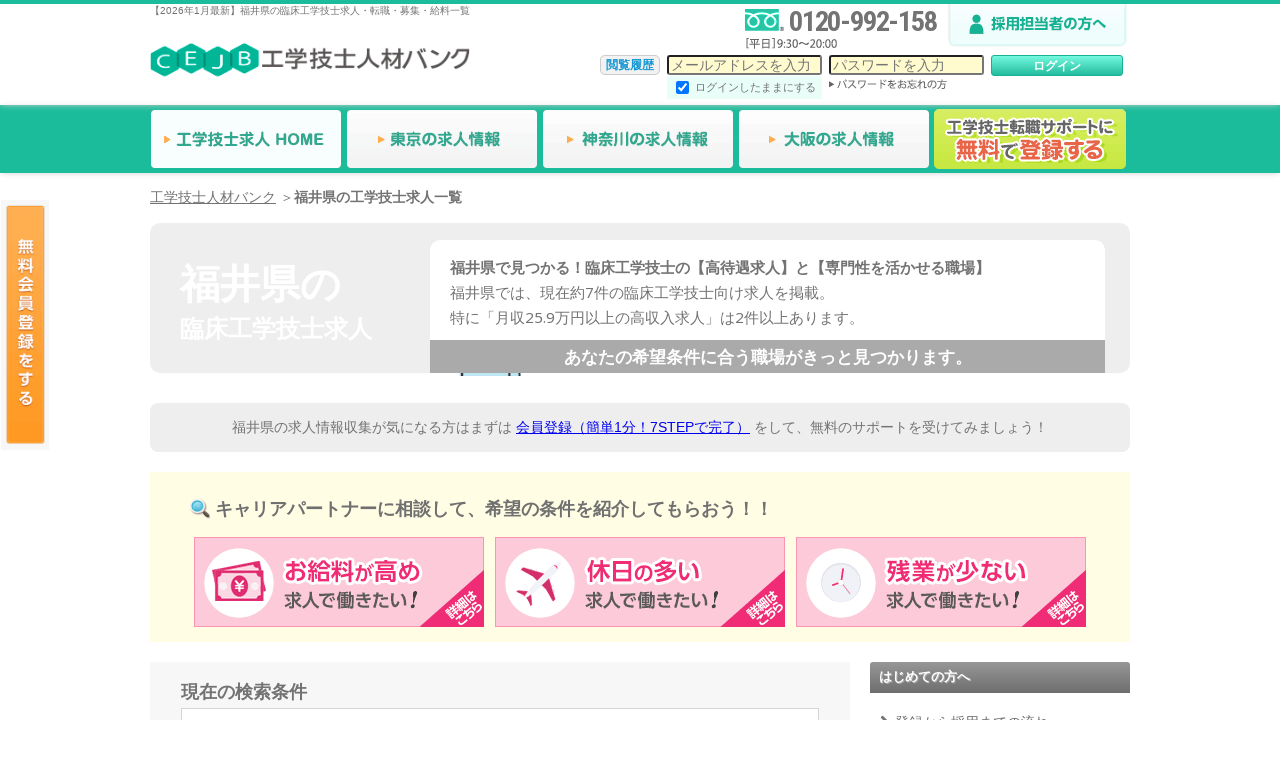

--- FILE ---
content_type: text/html; charset=UTF-8
request_url: https://www.jinzaibank.com/mejb/area/addr1_34/1
body_size: 20522
content:
<!DOCTYPE html>
<html lang="ja">
	<head>
		<meta charset="UTF-8">
		<meta name="robots" content="index, follow" />
        		<title>【2026年1月最新】福井県の臨床工学技士求人・転職・募集・給料一覧｜工学技士人材バンク</title>
        		<meta name="description" content="福井県の臨床工学技士求人7件の募集情報を掲載。給料やこだわりの条件で絞り込んで検索することができます。臨床工学技士の転職なら国内最大級の求人数を誇る「工学技士人材バンク」。勤務形態やスキルなど様々な条件で検索が可能です。CE専門のキャリアパートナーが、あなたの転職活動を無料でサポートします。東証プライム上場企業のエス・エム・エスが運営。">
		<meta name="keywords" content="福井県,臨床工学技士,工学技士,求人,募集,転職,採用,CE,ME,情報,人材バンク">
		<meta http-equiv="X-UA-Compatible" content="IE=edge">
		<meta name="viewport" content="width=device-width">
		<meta name="msvalidate.01" content="DF191AD1AB3D6A8AA1D6B8A486221BB7" />
        <meta property="og:title" content="【2026年1月最新】福井県の臨床工学技士求人・転職・募集一覧｜工学技士人材バンク">
    		<meta property="og:description" content="福井県の臨床工学技士求人7件の募集情報を掲載。給料やこだわりの条件で絞り込んで検索することができます。臨床工学技士の転職なら国内最大級の求人数を誇る「工学技士人材バンク」。勤務形態やスキルなど様々な条件で検索が可能です。CE専門のキャリアパートナーが、あなたの転職活動を無料でサポートします。東証プライム上場企業のエス・エム・エスが運営。">
		<meta property="og:type" content="website">
		<meta property="og:url" content="https://www.jinzaibank.com/mejb/area/addr1_34/1?sns=1">
		<meta property="og:image" content="https://www.jinzaibank.com/img/mejb/logo_1200x630.png">
		<meta property="og:site_name" content="工学技士人材バンク">
		<link rel="canonical" href="https://www.jinzaibank.com/mejb/area/addr1_34/1" />		
		
		<link rel="apple-touch-icon" href="/img/mejb/apple-touch-icon.png">
		<link rel="shortcut icon" href="/img/mejb/favicon.ico" type="image/ico">
		<script>
    window.dataLayer = window.dataLayer || [];
    
    </script>

<!-- Google Tag Manager -->
<script>(function(w,d,s,l,i){w[l]=w[l]||[];w[l].push({'gtm.start':
new Date().getTime(),event:'gtm.js'});var f=d.getElementsByTagName(s)[0],
j=d.createElement(s),dl=l!='dataLayer'?'&l='+l:'';j.async=true;j.src=
'https://www.googletagmanager.com/gtm.js?id='+i+dl;f.parentNode.insertBefore(j,f);
})(window,document,'script','dataLayer','GTM-PT29HXK');</script>
<!-- End Google Tag Manager -->
		<link rel="stylesheet" href="/css/normalize.min.css" media="screen, print">
		<link rel="stylesheet" href="/css/font-awesome.min.css" media="screen, print">
		<link rel="stylesheet" href="https://use.fontawesome.com/releases/v5.15.1/css/all.css">
		<link rel="stylesheet" href="/css/base.css?20260108151319" media="screen, print">
		<link rel="stylesheet" href="/css/layout.css?20260108151319" media="screen, print">
		<link rel="stylesheet" href="/css/module.css?20260108151319" media="screen, print">
		<link rel="stylesheet" href="/css/theme.css?20260108151319" media="screen, print">
		<link rel="stylesheet" href="/css/condition.css?20260108151319" />
		<link rel="stylesheet" href="/css/feature.css?20260108151319" media="screen, print">
		<link rel="stylesheet" href="/css/mejb/module.css?20260108151319" media="screen, print">
		<link rel="stylesheet" href="/css/mejb/theme.css?20260108151319" media="screen, print">
		<link rel="stylesheet" href="/css/search_modal.css?20260108151319">
    <link rel="preconnect" href="https://fonts.googleapis.com">
    <link rel="preconnect" href="https://fonts.gstatic.com" crossorigin>
    <link href="https://fonts.googleapis.com/css?family=Roboto+Condensed:400,700|Noto+Sans:400,700&display=swap" rel="stylesheet" type="text/css">
        <script type="application/ld+json">
            {
                "@context": "https://schema.org",
                "@type": "Organization",
                "name": "株式会社エス・エム・エス",
                "url": "https://www.bm-sms.co.jp/",
                "sameAs": [
                                    "https://www.facebook.com/profile.php?id=61550899131644"
                                ]
            }
        </script>
		<script type="application/ld+json">
			{
				"@context": "https://schema.org",
				"@type": "BreadcrumbList",
				"itemListElement":
				[
																	{
							"@type": "ListItem",
							"position":1,
							"item":
							{
								"@id": "https://www.jinzaibank.com/mejb",
								"name": "工学技士人材バンク"
							}
						}
																		,
												{
							"@type": "ListItem",
							"position":2,
							"item":
							{
								"@id": "https://www.jinzaibank.com/mejb/area/addr1_34/1",
								"name": "福井県の工学技士求人一覧"
							}
						}
									]
			}
		</script>
					
			<!--
				<PageMap>
					<DataObject type="thumbnail">
						<Attribute name="src" value="https://www.jinzaibank.com/img/sample/mejb/06.jpg"/>
						<Attribute name="width" value="800"/>
						<Attribute name="height" value="600"/>
					</DataObject>
				</PageMap>
			-->
			<meta name="thumbnail" content="https://www.jinzaibank.com/img/sample/mejb/06.jpg" />
		
        <link rel="stylesheet" href="/module/swiper/css/swiper-bundle.min.css?20260108151320">
        <script src="/module/swiper/js/swiper-bundle.min.js?20260108151320"></script>

	</head>
	<body id="top" class="theme-txt-gray45 is-mejb">
					<header class="l-header  theme-sb-gray ">
	<div class="l-header-area">
		<div class="logo-box">
											<h1 class="ft-10px mgn-none">【2026年1月最新】福井県の臨床工学技士求人・転職・募集・給料一覧</h1>
										<a href="https://www.jinzaibank.com/mejb/"><img src="/img/mejb/logo_large.png" alt="臨床工学技士(CE,ME)の求人・転職情報なら【工学技士人材バンク】" class="logo-large-img"></a>
		</div>
		<div class="info-area test1">
            <div class="info-area-upper">
                <div class="freedial-box">
                    <img src="/img/mejb/freedial_icon.png" width="40" height="22" class="l-dp-inline mgn-t5" alt="フリーダイヤル">
                    <p class="l-dp-inline freedial-txt">0120-992-158</p>
                    <img src="/img/mejb/opentime.png" width="200" height="17" class="opentime-txt" alt="オープン時間">
                </div>
                <a class="l-dp-inline" href="https://www.jinzaibank.com/employ/inquiry?site_info=mejb&action=web_top" rel="nofollow"><img src="/img/mejb/for_customer/btn_reqAdopt.png" alt="採用ご担当者様へ" width="185" height="40"></a>
            </div>

			<!-- ログインエリア -->
			<div class="login-area">
				<form action="https://www.jinzaibank.com/mejb/login/?action=pcor-login" method="post">
					<input type="hidden" name="_token" value="7K5JqHfUHWbounFOmVokHUq7H2bzYTpQ7aVVgIOm">
					<input type="hidden" name="t" value="">
					<input type="hidden" id="de_flag" name="de_flag" value="">
					<input type="hidden" name="btn_job_detail" value="">
					<input type="hidden" name="action" value="">
                    <input type="hidden" name="action_org" value="">
										<input type="hidden" name="from_login" value="1">
										<input type="hidden" name="registered_flag" value="">
					<ul class="login-box">
						<li class="login-box-inner"><a id='viewDetailHistory' href="https://www.jinzaibank.com/mejb/history/">閲覧履歴</a></li>
						<li class="login-box-inner"><input type="email" id="mail" name="mail" value="" class="f-inputbox" placeholder="メールアドレスを入力">
							<p class="autologin"><input type="checkbox" name="autologin" id="autologin" value="1" checked><label for="autologin" style="vertical-align:top;font-size:11px;margin-left:3px;">ログインしたままにする</label></p>
						</li>
						<li class="login-box-inner"><input type="password" id="password" name="password" value="" class="f-inputbox" placeholder="パスワードを入力"><br><a href="https://www.jinzaibank.com/mejb/forget/"><img src="/img/mejb/hd_forgetpass.gif" alt="パスワードをお忘れの方" width="118" height="10"></a></li>
						<li class="login-box-inner aaa">
                            <!-- <input type="submit" id="submit" name="submit" value="" class="btn-img-login"> -->
                            <input type="submit" id="submit" name="submit" value="ログイン" class="btn-img-login-pc">
                                                    </li>
					</ul>
				</form>
			</div>
		</div>
	</div>
</header>
		
		<!--グローバルナビ -->
<div class="gnav-bar theme-sb-gray">
	<ul class="gnav">
		<li class="home"><a href="https://www.jinzaibank.com/mejb/" class="current"><img src="/img/mejb/gnav_home.png" alt="工学技士求人 TOP" width="192" height="60"></a></li>
		<li class="news"><a href="https://www.jinzaibank.com/mejb/area/addr1_26/1"><img src="/img/mejb/gnav_tokyo.png" alt="東京の工学技士求人" width="192" height="60"></a></li>
		<li class="first"><a href="https://www.jinzaibank.com/mejb/area/addr1_27/1"><img src="/img/mejb/gnav_kanagawa.png" alt="神奈川の工学技士求人" width="192" height="60"></a></li>
		<li class="voice"><a href="https://www.jinzaibank.com/mejb/area/addr1_53/1"><img src="/img/mejb/gnav_osaka.png" alt="大阪の工学技士求人" width="192" height="60"></a></li>
				<li class="entry"><a href="https://www.jinzaibank.com/mejb/glp/org_001/?action=pcor-gnavi-top_btn" rel="nofollow"><img src="/img/mejb/gnav_entry.png" alt="無料で登録する" width="192" height="60"></a></li>
			</ul>
</div>

				<div class="sidefix">
			<a href="https://www.jinzaibank.com/mejb/glp/org_001/?action=pcor-side34_btn"><img src="/img/mejb/btn_side_entry.png" alt="無料会員登録をする" width="60" height="300" loading="lazy"></a>
		</div>
		
		<!-- パンくず -->
		<div class="l-breadcrumb">
			<ul class="breadcrumb">
															<li><a href="https://www.jinzaibank.com/mejb" class="theme-txt-gray45"><span class="display-text">工学技士人材バンク</span></a></li>
																				<li><strong>福井県の工学技士求人一覧</strong></li>
												</ul>
		</div>

		<!-- 2カラム外枠 -->
		<div class="l-2column">

		<!-- 都道府県別テキスト -->
                    <div id="" class="bnrArea">
                <div class="bnrArea-ttl">
                    <div class="bnrArea-prefName">
                        福井県<span>の</span>
                    </div>
                    <div class="bnrArea-jobName">臨床工学技士求人</div>
                </div>
                <div class="bnrArea-inner">
                                        <div class="bnrArea-text">
                        <div class="bnrArea-heading">
                            福井県で見つかる！臨床工学技士の【高待遇求人】と【専門性を活かせる職場】<br>
                    </div>
                        福井県では、現在<span class="highlight">約7件の臨床工学技士向け求人</span>を掲載。<br>
                        特に<span class="highlight">「月収25.9万円以上の高収入求人」は2件以上</span>あります。<br>
                    </div>
                    <div class="bnrArea-band">
                        あなたの希望条件に合う職場がきっと見つかります。
                    </div>
                                    </div>
                <img class="bnrArea-img" src="/img/bnrArea-consultant-pc.png" alt="あなたの希望条件に合う職場がきっと見つかります。">
            </div>

                        <div class="bnrArea-cta">
                福井県の求人情報収集が気になる方はまずは
                <a href="https://www.jinzaibank.com/mejb/glp/select_001/?license=0&action=pcor-list-top_text" target="_blank">会員登録（簡単1分！7STEPで完了）</a>
                をして、無料のサポートを受けてみましょう！
            </div>
            
			<!-- 希望の条件で探す -->
						<div class="c-container">
				<div class="c-title c-title-consultation">キャリアパートナーに相談して、希望の条件を紹介してもらおう！！</div>
				<div data-randomdisplay="2">
					<!-- ピンクバナー -->
					<div class="c-bnr-box">
						<a href="https://www.jinzaibank.com/mejb/glp/org_001/?action=pcor-sresult-pickup_1"><img src="/img/mejb/recruit/pcor-sresult-pickup1.png" alt="お給料が高めの求人で働きたい！" width="290" height="90" loading="lazy"></a>
						<a href="https://www.jinzaibank.com/mejb/glp/org_001/?action=pcor-sresult-pickup_2"><img src="/img/mejb/recruit/pcor-sresult-pickup2.png" alt="休日の多い求人で働きたい！" width="290" height="90" loading="lazy"></a>
						<a href="https://www.jinzaibank.com/mejb/glp/org_001/?action=pcor-sresult-pickup_3"><img src="/img/mejb/recruit/pcor-sresult-pickup3.png" alt="残業が少ない求人で働きたい！" width="290" height="90" loading="lazy"></a>
					</div>
					<!-- ブルーバナー -->
					<div class="c-bnr-box">
						<a href="https://www.jinzaibank.com/mejb/glp/org_001/?action=pcor-sresult-pickup_4"><img src="/img/mejb/recruit/pcor-sresult-pickup4.png" alt="教育が整っている求人で働きたい！" width="290" height="90" loading="lazy"></a>
						<a href="https://www.jinzaibank.com/mejb/glp/org_001/?action=pcor-sresult-pickup_5"><img src="/img/mejb/recruit/pcor-sresult-pickup5.png" alt="リハビリスタッフが多い求人で働きたい！" width="290" height="90" loading="lazy"></a>
						<a href="https://www.jinzaibank.com/mejb/glp/org_001/?action=pcor-sresult-pickup_6"><img src="/img/mejb/recruit/pcor-sresult-pickup6.png" alt="有休が取りやすい求人で働きたい！" width="290" height="90" loading="lazy"></a>
					</div>
				</div>
			</div>
					
			<!-- left-side  -->
			<div class="l-2c-main">

				
				<!-- 検索条件パネル表示ボタン -->
<div class="searchCondtionBlock">
    <div class="searchCondtionInner">
        <div class="searchCondtion-heading">
            <div class="searchCondtion-text">現在の検索条件</div>
        </div>
        <div class="searchCondtion">
            <div class="searchCondtion-row modal-open area-button" data-target="modal" data-type="area">
                <div>
                    <p class="searchCondtion-title">勤務地</p>
                </div>
                <div id="search-area-text">福井県全域 </div>
                <div class="searchCondtion-change">
                    <button>
                        <span>変更する</span>
                        <i class="fa fa-angle-right fa-right"></i>
                    </button>
                </div>
            </div>
            <div class="searchCondtion-row modal-open option-button" data-target="modal" data-type="option">
                <div>
                    <p class="searchCondtion-title">詳細条件</p>
                </div>
                <div class="searchCondtion-item" id="search-condtion-text">
                                                                                                                    未設定
                                </div>
                <div class="searchCondtion-change">
                    <button>
                        <span>変更する</span>
                        <i class="fa fa-angle-right fa-right"></i>
                    </button>
                </div>
            </div>
        </div>
    </div>
</div>
<!-- /検索条件パネル表示ボタン -->

			                				<!-- //JINZAI-11678 -->
				<div>
					<div class="ttl-border">
                                                    福井県の工学技士求人が<span class="number">7</span>件見つかりました
                        					</div>
				</div>
				<input type="hidden" name="site_url" id="site_url" value="https://www.jinzaibank.com">
				<input type="hidden" name="site_name" id="site_name" value="mejb">
                														    
					    <div class="tableWrap_top job-search" id="anchor_0" >
    <input type="hidden" name="action" id="action_0" value="pcor-list-ordbtn">
        <table class="job-detail-2c job-detail-pc">
        <tr>
            <td class="job-detail-update">
                <div>
                                                更新日：2026年01月07日
                                </div>
                <div>
                                        <a href="https://www.jinzaibank.com/mejb/glp/org_001/?opportunity_id=5831&action=pcor-list-follow-btn&de_flag=1&con=1&sitename=mejb&url=/mejb/area/addr1_34/1#anchor_0" class="job-examlist-btn job-examlist-btn-add float-right">
                            <img src="/img/star_gray.png" alt="気になる" width="14" height="14" loading="lazy">
                            気になる
                        </a>
                                    </div>
            </td>
        </tr>
        <tr>
            <th class="job-detail-number job-detail-number-flex">
                <span class="job-detail-h2">
                    <a href="https://www.jinzaibank.com/mejb/detail/34908390.html" class="ttlLink title-link">
                                                    医療法人十全会　あすわクリニック
                                                        <span>の工学技士求人</span>
                                                                        </a>
                </span>
                    <div class="job-detail-status-wrap">
                                                <div class="job-detail-status --fullTime">常勤</div>
                                                                    </div>

            </th>
        </tr>
        <tr>
            <td>
                            <div class="job-detail-addrWrap">
                    <div class="job-detail-addrWrap__left">
                                                    <span style="z-index: 1;">福井県</span>
                                                                                                            <a href="/mejb/area/addr1_34/fukuishi/1" style="z-index: 1;">福井市</a>
                                                                                                </div>
                    <div class="job-detail-addrWrap__right">
                    </div>
                </div>
                        </td>
        </tr>
        <tr>
            <td class="job-detail-comment_top"><p>【常勤】年間休日115日！クリニックでのお仕事です@福井県福井市</p></td>
        </tr>
    </table>
    <div class="job-search-intro">
        <div class="pc_job-detail-visual">
                            <!-- 一覧ページのメイン画像 -->
                <div class="job-search-image">
                    <img src="https://image.jinzaibank.com/00110000005kzLaAAI/img1.jpg?u=20230214133621?u=20230214133621" alt="あすわクリニック　外観" width="665" height="190" loading="lazy">
                </div>
                <!-- / 一覧ページのメイン画像 -->
                        <div class="pc_job-detail-textWrap">
                <div class="pc_job-detail-tr">
                    <div class="pc_job-detail-title">給与</div>
                    <div class="pc_job-detail-text --salary-item">【月給】
　[内訳]
　　基本給200,000-290,000円

　[その他手当]
　　通勤手当
【特記事項】
　昇給:あり</div>
                </div>
                <div class="pc_job-detail-tr">
                    <div class="pc_job-detail-title">勤務地</div>
                    <div class="pc_job-detail-text">
                                            福井県福井市下馬3丁目511番地
                                                                </div>
                </div>
                <div class="pc_job-detail-tr">
                    <div class="pc_job-detail-title">最寄駅</div>
                    <div class="pc_job-detail-text">
                                            六条、越前花堂、花堂
                                        </div>
                </div>
            </div>
            <!-- / pc_job-detail-textWrap -->
        </div>
        <!-- / pc_job-detail-visual -->
        <div class="pc_job-detail-list">
            <div class="pc_job-detail-tr">
                <div class="pc_job-detail-title">
                    <div class="pc_job-detail-icon">
                        <div class="pc_job-detail-icon-img">
                                                <img src="/img/icon_clipboard_check_g.png" alt="仕事内容" width="16" height="20" loading="lazy">
                                                </div>
                        <p>仕事内容</p>
                    </div>
                </div>
                <div class="pc_job-detail-text --jobDescription">
                    透析業務及び付随業務、看護補助業務、<br />
院内に係る全ての業務
                </div>
            </div>
            <div class="pc_job-detail-tr">
                <div class="pc_job-detail-title">こだわり条件</div>
                <div class="pc_job-detail-text --jobDescription site-mejb mgn-l-none">
                                                                                                                                            <span class="work-category-list"><a href="/mejb/area/addr1_34/option_zangyojikan/1" class="pc-search-list-area-link">残業10時間以内</a></span>
                                                                                                                                                                                    <span class="work-category-list"><a href="/mejb/area/addr1_34/option_kurumatsuukin/1" class="pc-search-list-area-link">車通勤OK</a></span>
                                                                                                                                                                                    <span class="work-category-list"><a href="/mejb/area/addr1_34/option_taishokukin/1" class="pc-search-list-area-link">退職金あり</a></span>
                                                                                                                                                                                    <span class="work-category-list"><a href="/mejb/area/addr1_34/option_shakaihoken/1" class="pc-search-list-area-link">社会保険完備</a></span>
                                                                                                                        </div>
            </div>
        </div>
        <!-- / .pc_job-detail-list -->
    </div>

    <div class="txt-center job-search-btn" style="margin-top: -10px;padding-bottom: 10px;background: #fff;">
        
                <div class="list-logout-button">
            <a href="https://www.jinzaibank.com/mejb/detail/34908390.html" class="job-reentry-detail-btn_pc is-row">詳細を見る <i class="fa fa-angle-right fa-lg"></i></a>
            <a href="https://www.jinzaibank.com/mejb/glp/org_001?opportunity_id=5831&action=pcor-list-btn&de_flag=1&sitename=mejb" rel="nofollow" class="job-gjb-btn">現在の募集状況を確認する（無料）</a>
        </div>
                    </div>
</div>
																			    
					    <div class="tableWrap_top job-search" id="anchor_1" >
    <input type="hidden" name="action" id="action_1" value="pcor-list-ordbtn">
        <table class="job-detail-2c job-detail-pc">
        <tr>
            <td class="job-detail-update">
                <div>
                                                更新日：2025年12月08日
                                </div>
                <div>
                                        <a href="https://www.jinzaibank.com/mejb/glp/org_001/?opportunity_id=15286&action=pcor-list-follow-btn&de_flag=1&con=1&sitename=mejb&url=/mejb/area/addr1_34/1#anchor_1" class="job-examlist-btn job-examlist-btn-add float-right">
                            <img src="/img/star_gray.png" alt="気になる" width="14" height="14" loading="lazy">
                            気になる
                        </a>
                                    </div>
            </td>
        </tr>
        <tr>
            <th class="job-detail-number job-detail-number-flex">
                <span class="job-detail-h2">
                    <a href="https://www.jinzaibank.com/mejb/detail/341714018.html" class="ttlLink title-link">
                                                    社会医療法人財団　中村病院
                                                        <span>の工学技士求人</span>
                                                                        </a>
                </span>
                    <div class="job-detail-status-wrap">
                                                <div class="job-detail-status --fullTime">常勤</div>
                                                                        <div class="job-detail-status --partTime">非常勤</div>
                                            </div>

            </th>
        </tr>
        <tr>
            <td>
                            <div class="job-detail-addrWrap">
                    <div class="job-detail-addrWrap__left">
                                                    <span style="z-index: 1;">福井県</span>
                                                                                                            <a href="/mejb/area/addr1_34/echizenshi/1" style="z-index: 1;">越前市</a>
                                                                                                </div>
                    <div class="job-detail-addrWrap__right">
                    </div>
                </div>
                        </td>
        </tr>
        <tr>
            <td class="job-detail-comment_top"><p>【常勤/非常勤】年間休日115日以上！働き方相談可能な病院でのお仕事です＠越前市</p></td>
        </tr>
    </table>
    <div class="job-search-intro">
        <div class="pc_job-detail-visual">
                            <!-- 一覧ページのメイン画像 -->
                <div class="job-search-image">
                    <img src="https://image.jinzaibank.com/00110000005kimDAAQ/img1.jpg?u=20230206195426?u=20230206195426" alt="中村病院　スタッフステーション" width="665" height="190" loading="lazy">
                </div>
                <!-- / 一覧ページのメイン画像 -->
                        <div class="pc_job-detail-textWrap">
                <div class="pc_job-detail-tr">
                    <div class="pc_job-detail-title">給与</div>
                    <div class="pc_job-detail-text --salary-item">＜常勤＞
【月給】220,000円-

＜非常勤＞
【時給】1,500円-</div>
                </div>
                <div class="pc_job-detail-tr">
                    <div class="pc_job-detail-title">勤務地</div>
                    <div class="pc_job-detail-text">
                                            福井県越前市天王町4-28
                                                                </div>
                </div>
                <div class="pc_job-detail-tr">
                    <div class="pc_job-detail-title">最寄駅</div>
                    <div class="pc_job-detail-text">
                                            武生、越前武生、北府
                                        </div>
                </div>
            </div>
            <!-- / pc_job-detail-textWrap -->
        </div>
        <!-- / pc_job-detail-visual -->
        <div class="pc_job-detail-list">
            <div class="pc_job-detail-tr">
                <div class="pc_job-detail-title">
                    <div class="pc_job-detail-icon">
                        <div class="pc_job-detail-icon-img">
                                                <img src="/img/icon_clipboard_check_g.png" alt="仕事内容" width="16" height="20" loading="lazy">
                                                </div>
                        <p>仕事内容</p>
                    </div>
                </div>
                <div class="pc_job-detail-text --jobDescription">
                    病院での臨床工学技士業務全般<br />
・穿刺含む人工透析室業務<br />
・心臓カテーテル業務<br />
・ペースメーカー業務<br />
・高気圧酸素治療業務<br />
・機器管理業務
                </div>
            </div>
            <div class="pc_job-detail-tr">
                <div class="pc_job-detail-title">こだわり条件</div>
                <div class="pc_job-detail-text --jobDescription site-mejb mgn-l-none">
                                                                                                                                            <span class="work-category-list"><a href="/mejb/area/addr1_34/option_recommendedpoint/1" class="pc-search-list-area-link">高給与</a></span>
                                                                                                                                                                                    <span class="work-category-list"><a href="/mejb/area/addr1_34/option_oncalltoutyoku/1" class="pc-search-list-area-link">当直・オンコールなし</a></span>
                                                                                                                                                                                    <span class="work-category-list"><a href="/mejb/area/addr1_34/option_kyujitukyuka/1" class="pc-search-list-area-link">週休2日以上</a></span>
                                                                                                                                                                                    <span class="work-category-list"><a href="/mejb/area/addr1_34/option_nenkankyuujitsu/1" class="pc-search-list-area-link">年間休日120日以上</a></span>
                                                                                                                                                                                    <span class="work-category-list"><a href="/mejb/area/addr1_34/option_kurumatsuukin/1" class="pc-search-list-area-link">車通勤OK</a></span>
                                                                                                                                                                                    <span class="work-category-list"><a href="/mejb/area/addr1_34/option_parkingspace/1" class="pc-search-list-area-link">駐輪・駐車場あり</a></span>
                                                                                                                                                                                    </div>
            </div>
        </div>
        <!-- / .pc_job-detail-list -->
    </div>

    <div class="txt-center job-search-btn" style="margin-top: -10px;padding-bottom: 10px;background: #fff;">
        
                <div class="list-logout-button">
            <a href="https://www.jinzaibank.com/mejb/detail/341714018.html" class="job-reentry-detail-btn_pc is-row">詳細を見る <i class="fa fa-angle-right fa-lg"></i></a>
            <a href="https://www.jinzaibank.com/mejb/glp/org_001?opportunity_id=15286&action=pcor-list-btn&de_flag=1&sitename=mejb" rel="nofollow" class="job-gjb-btn">現在の募集状況を確認する（無料）</a>
        </div>
                    </div>
</div>
																			    
					    <div class="tableWrap_top job-search" id="anchor_2" >
    <input type="hidden" name="action" id="action_2" value="pcor-list-ordbtn">
        <table class="job-detail-2c job-detail-pc">
        <tr>
            <td class="job-detail-update">
                <div>
                                                更新日：2025年02月06日
                                </div>
                <div>
                                        <a href="https://www.jinzaibank.com/mejb/glp/org_001/?opportunity_id=16949&action=pcor-list-follow-btn&de_flag=1&con=1&sitename=mejb&url=/mejb/area/addr1_34/1#anchor_2" class="job-examlist-btn job-examlist-btn-add float-right">
                            <img src="/img/star_gray.png" alt="気になる" width="14" height="14" loading="lazy">
                            気になる
                        </a>
                                    </div>
            </td>
        </tr>
        <tr>
            <th class="job-detail-number job-detail-number-flex">
                <span class="job-detail-h2">
                    <a href="https://www.jinzaibank.com/mejb/detail/341451693.html" class="ttlLink title-link">
                                                    医療法人まる　大山クリニック
                                                        <span>の工学技士求人</span>
                                                                        </a>
                </span>
                    <div class="job-detail-status-wrap">
                                                <div class="job-detail-status --fullTime">常勤</div>
                                                                    </div>

            </th>
        </tr>
        <tr>
            <td>
                            <div class="job-detail-addrWrap">
                    <div class="job-detail-addrWrap__left">
                                                    <span style="z-index: 1;">福井県</span>
                                                                                                            <a href="/mejb/area/addr1_34/fukuishi/1" style="z-index: 1;">福井市</a>
                                                                                                </div>
                    <div class="job-detail-addrWrap__right">
                    </div>
                </div>
                        </td>
        </tr>
        <tr>
            <td class="job-detail-comment_top"><p>臨床経験がある方歓迎。アットホームな職場の雰囲気があるクリニックです。＠福井市</p></td>
        </tr>
    </table>
    <div class="job-search-intro">
        <div class="pc_job-detail-visual">
                            <!-- 一覧ページのメイン画像 -->
                <div class="job-search-image">
                    <img src="https://image.jinzaibank.com/0011000001257ADAAY/img1.jpg?u=20230203153352?u=20230203153352" alt="大山クリニック　外観" width="665" height="190" loading="lazy">
                </div>
                <!-- / 一覧ページのメイン画像 -->
                        <div class="pc_job-detail-textWrap">
                <div class="pc_job-detail-tr">
                    <div class="pc_job-detail-title">給与</div>
                    <div class="pc_job-detail-text --salary-item">【月給】210,000円-260,000円　※経験考慮有
［内訳］
基本給:190,000円‐240,000円
資格手当:10,000円
職務手当:10,000円

[その他手当]
休日手当:2,000円/回</div>
                </div>
                <div class="pc_job-detail-tr">
                    <div class="pc_job-detail-title">勤務地</div>
                    <div class="pc_job-detail-text">
                                            福井県福井市西方2丁目19-3
                                                                </div>
                </div>
                <div class="pc_job-detail-tr">
                    <div class="pc_job-detail-title">最寄駅</div>
                    <div class="pc_job-detail-text">
                                            新福井、福井(福井)、福井駅前
                                        </div>
                </div>
            </div>
            <!-- / pc_job-detail-textWrap -->
        </div>
        <!-- / pc_job-detail-visual -->
        <div class="pc_job-detail-list">
            <div class="pc_job-detail-tr">
                <div class="pc_job-detail-title">
                    <div class="pc_job-detail-icon">
                        <div class="pc_job-detail-icon-img">
                                                <img src="/img/icon_clipboard_check_g.png" alt="仕事内容" width="16" height="20" loading="lazy">
                                                </div>
                        <p>仕事内容</p>
                    </div>
                </div>
                <div class="pc_job-detail-text --jobDescription">
                    クリニックにおける臨床工学技士業務<br />
透析業務・機器管理業務
                </div>
            </div>
            <div class="pc_job-detail-tr">
                <div class="pc_job-detail-title">こだわり条件</div>
                <div class="pc_job-detail-text --jobDescription site-mejb mgn-l-none">
                                                                                                                                            <span class="work-category-list"><a href="/mejb/area/addr1_34/option_zangyojikan/1" class="pc-search-list-area-link">残業10時間以内</a></span>
                                                                                                                                                                                    <span class="work-category-list"><a href="/mejb/area/addr1_34/option_oncalltoutyoku/1" class="pc-search-list-area-link">当直・オンコールなし</a></span>
                                                                                                                                                                                    <span class="work-category-list"><a href="/mejb/area/addr1_34/option_shakaihoken/1" class="pc-search-list-area-link">社会保険完備</a></span>
                                                                                                                                                                                    <span class="work-category-list"><a href="/mejb/area/addr1_34/option_shokyu/1" class="pc-search-list-area-link">昇給あり</a></span>
                                                                                                                                                                                    <span class="work-category-list"><a href="/mejb/area/addr1_34/option_childcareleave/1" class="pc-search-list-area-link">産休・育休実績あり</a></span>
                                                                                                                        </div>
            </div>
        </div>
        <!-- / .pc_job-detail-list -->
    </div>

    <div class="txt-center job-search-btn" style="margin-top: -10px;padding-bottom: 10px;background: #fff;">
        
                <div class="list-logout-button">
            <a href="https://www.jinzaibank.com/mejb/detail/341451693.html" class="job-reentry-detail-btn_pc is-row">詳細を見る <i class="fa fa-angle-right fa-lg"></i></a>
            <a href="https://www.jinzaibank.com/mejb/glp/org_001?opportunity_id=16949&action=pcor-list-btn&de_flag=1&sitename=mejb" rel="nofollow" class="job-gjb-btn">現在の募集状況を確認する（無料）</a>
        </div>
                    </div>
</div>
																			    
					    <div class="search_cp">
            <div class="search_cp_img">
                <img src="/img/mejb/searchcp_ttl_ico01.png" alt="キャリアパートナーに探してもらう" width="15" height="41" loading="lazy">
                <span>キャリアパートナーに探してもらう</span>
                <img src="/img/mejb/searchcp_ttl_ico02.png" alt="キャリアパートナーに探してもらう" width="15" height="41" loading="lazy">
            </div>
            <ul>
                <li><a href="/mejb/glp/select_001/?license=0&action=pcor-list-select">臨床工学技士<span>Click!!</span></a></li>
                <li><a href="/mejb/glp/select_001/?license=1&action=pcor-list-select">学生<span>Click!!</span></a></li>
            </ul>
        </div>
            



<div class="tableWrap_top job-search" id="anchor_3" >
    <input type="hidden" name="action" id="action_3" value="pcor-list-ordbtn">
        <table class="job-detail-2c job-detail-pc">
        <tr>
            <td class="job-detail-update">
                <div>
                                <div class="recruitment-closed-label">募集休止中</div>
                                                更新日：2025年11月26日
                                </div>
                <div>
                                        <a href="https://www.jinzaibank.com/mejb/glp/org_001/?opportunity_id=11183&action=pcor-list-follow-btn&de_flag=1&con=1&sitename=mejb&url=/mejb/area/addr1_34/1#anchor_3" class="job-examlist-btn job-examlist-btn-add float-right">
                            <img src="/img/star_gray.png" alt="気になる" width="14" height="14" loading="lazy">
                            気になる
                        </a>
                                    </div>
            </td>
        </tr>
        <tr>
            <th class="job-detail-number job-detail-number-flex">
                <span class="job-detail-h2">
                    <a href="https://www.jinzaibank.com/mejb/detail/341224561.html" class="ttlLink title-link">
                                                    独立行政法人地域医療機能推進機構　若狭高浜病院
                                                        <span>の工学技士求人</span>
                                                                        </a>
                </span>
                    <div class="job-detail-status-wrap">
                                                <div class="job-detail-status --fullTime">常勤</div>
                                                                    </div>

            </th>
        </tr>
        <tr>
            <td>
                            <div class="job-detail-addrWrap">
                    <div class="job-detail-addrWrap__left">
                                                    <span style="z-index: 1;">福井県</span>
                                                                                                            <a href="/mejb/area/addr1_34/oiguntakahamacho/1" style="z-index: 1;">大飯郡高浜町</a>
                                                                                                </div>
                    <div class="job-detail-addrWrap__right">
                    </div>
                </div>
                        </td>
        </tr>
        <tr>
            <td class="job-detail-comment_top"><p>超貴重求人！安定法人で安心して働けます！病院での透析業務のお仕事です！＠大飯郡高浜町</p></td>
        </tr>
    </table>
    <div class="job-search-intro">
        <div class="pc_job-detail-visual">
                            <!-- 一覧ページのメイン画像 -->
                <div class="job-search-image">
                    <img src="https://image.jinzaibank.com/00110000005kilIAAQ/img1.jpg?u=20230206194313?u=20230206194313" alt="若狭高浜病院　外観" width="665" height="190" loading="lazy">
                </div>
                <!-- / 一覧ページのメイン画像 -->
                        <div class="pc_job-detail-textWrap">
                <div class="pc_job-detail-tr">
                    <div class="pc_job-detail-title">給与</div>
                    <div class="pc_job-detail-text --salary-item">【月給】225,400円〜339,600円
［内訳］
　基本給　177,400円〜281,600円
　住宅手当　28,000円／上限</div>
                </div>
                <div class="pc_job-detail-tr">
                    <div class="pc_job-detail-title">勤務地</div>
                    <div class="pc_job-detail-text">
                                            福井県大飯郡高浜町宮崎87-14-2
                                                                </div>
                </div>
                <div class="pc_job-detail-tr">
                    <div class="pc_job-detail-title">最寄駅</div>
                    <div class="pc_job-detail-text">
                                            若狭高浜、三松、若狭和田
                                        </div>
                </div>
            </div>
            <!-- / pc_job-detail-textWrap -->
        </div>
        <!-- / pc_job-detail-visual -->
        <div class="pc_job-detail-list">
            <div class="pc_job-detail-tr">
                <div class="pc_job-detail-title">
                    <div class="pc_job-detail-icon">
                        <div class="pc_job-detail-icon-img">
                                                <img src="/img/icon_clipboard_check_g.png" alt="仕事内容" width="16" height="20" loading="lazy">
                                                </div>
                        <p>仕事内容</p>
                    </div>
                </div>
                <div class="pc_job-detail-text --jobDescription">
                    
                </div>
            </div>
            <div class="pc_job-detail-tr">
                <div class="pc_job-detail-title">こだわり条件</div>
                <div class="pc_job-detail-text --jobDescription site-mejb mgn-l-none">
                                                                                                                                            <span class="work-category-list"><a href="/mejb/area/addr1_34/option_30manijyo/1" class="pc-search-list-area-link">月給30万円以上</a></span>
                                                                                                                                                                                    <span class="work-category-list"><a href="/mejb/area/addr1_34/option_500manijyo/1" class="pc-search-list-area-link">年収500万円以上</a></span>
                                                                                                                                                                                    <span class="work-category-list"><a href="/mejb/area/addr1_34/option_oncalltoutyoku/1" class="pc-search-list-area-link">当直・オンコールなし</a></span>
                                                                                                                                                                                    <span class="work-category-list"><a href="/mejb/area/addr1_34/option_holiday2day/1" class="pc-search-list-area-link">日祝休み</a></span>
                                                                                                                                                                                    <span class="work-category-list"><a href="/mejb/area/addr1_34/option_nenkankyuujitsu/1" class="pc-search-list-area-link">年間休日120日以上</a></span>
                                                                                                                                                                                    <span class="work-category-list"><a href="/mejb/area/addr1_34/option_kurumatsuukin/1" class="pc-search-list-area-link">車通勤OK</a></span>
                                                                                                                                                                                    </div>
            </div>
        </div>
        <!-- / .pc_job-detail-list -->
    </div>

    <div class="txt-center job-search-btn" style="margin-top: -10px;padding-bottom: 10px;background: #fff;">
        
                    <a href="https://www.jinzaibank.com/mejb/detail/341224561.html" class="job-reentry-detail-btn_pc is-row">詳細を見る <i class="fa fa-angle-right fa-lg"></i></a>
                
                                        <a href="https://www.jinzaibank.com/mejb/glp/org_001?opportunity_id=11183&action=pcor-list-btn&de_flag=1&sitename=mejb" rel="nofollow" class="job-gjb-btn" style="vertical-align: middle;padding: 0.3em 0.9em;">最新の募集状況を確認する（無料）</a>
                        </div>
</div>
																			    
					    <div class="tableWrap_top job-search" id="anchor_4" >
    <input type="hidden" name="action" id="action_4" value="pcor-list-ordbtn">
        <table class="job-detail-2c job-detail-pc">
        <tr>
            <td class="job-detail-update">
                <div>
                                <div class="recruitment-closed-label">募集休止中</div>
                                                更新日：2025年11月04日
                                </div>
                <div>
                                        <a href="https://www.jinzaibank.com/mejb/glp/org_001/?opportunity_id=16814&action=pcor-list-follow-btn&de_flag=1&con=1&sitename=mejb&url=/mejb/area/addr1_34/1#anchor_4" class="job-examlist-btn job-examlist-btn-add float-right">
                            <img src="/img/star_gray.png" alt="気になる" width="14" height="14" loading="lazy">
                            気になる
                        </a>
                                    </div>
            </td>
        </tr>
        <tr>
            <th class="job-detail-number job-detail-number-flex">
                <span class="job-detail-h2">
                    <a href="https://www.jinzaibank.com/mejb/detail/34887176.html" class="ttlLink title-link">
                                                    鈴木クリニック
                                                        <span>の工学技士求人</span>
                                                                        </a>
                </span>
                    <div class="job-detail-status-wrap">
                                                <div class="job-detail-status --fullTime">常勤</div>
                                                                    </div>

            </th>
        </tr>
        <tr>
            <td>
                            <div class="job-detail-addrWrap">
                    <div class="job-detail-addrWrap__left">
                                                    <span style="z-index: 1;">福井県</span>
                                                                                                            <a href="/mejb/area/addr1_34/sakaishi/1" style="z-index: 1;">坂井市</a>
                                                                                                </div>
                    <div class="job-detail-addrWrap__right">
                    </div>
                </div>
                        </td>
        </tr>
        <tr>
            <td class="job-detail-comment_top"><p>【常勤】地域医療を支える透析クリニックでのお仕事です＠坂井市</p></td>
        </tr>
    </table>
    <div class="job-search-intro">
        <div class="pc_job-detail-visual">
                            <!-- 一覧ページのサンプル画像 -->
                <div class="job-search-image">
                    <img src="https://www.jinzaibank.com/img/sample/mejb/04.jpg" alt="鈴木クリニックイメージ画像" width="665" height="190" loading="lazy">
                </div>
                <!-- / 一覧ページのサンプル画像 -->
                        <div class="pc_job-detail-textWrap">
                <div class="pc_job-detail-tr">
                    <div class="pc_job-detail-title">給与</div>
                    <div class="pc_job-detail-text --salary-item">【月給】経験に応じて決定</div>
                </div>
                <div class="pc_job-detail-tr">
                    <div class="pc_job-detail-title">勤務地</div>
                    <div class="pc_job-detail-text">
                                            福井県坂井市丸岡町吉政7-7-1
                                                                </div>
                </div>
                <div class="pc_job-detail-tr">
                    <div class="pc_job-detail-title">最寄駅</div>
                    <div class="pc_job-detail-text">
                                            春江、丸岡、森田
                                        </div>
                </div>
            </div>
            <!-- / pc_job-detail-textWrap -->
        </div>
        <!-- / pc_job-detail-visual -->
        <div class="pc_job-detail-list">
            <div class="pc_job-detail-tr">
                <div class="pc_job-detail-title">
                    <div class="pc_job-detail-icon">
                        <div class="pc_job-detail-icon-img">
                                                <img src="/img/icon_clipboard_check_g.png" alt="仕事内容" width="16" height="20" loading="lazy">
                                                </div>
                        <p>仕事内容</p>
                    </div>
                </div>
                <div class="pc_job-detail-text --jobDescription">
                    院内における臨床工学技士業務全般<br />
穿刺含む透析業務全般、機器管理業務<br />
レントゲン装置の準備
                </div>
            </div>
            <div class="pc_job-detail-tr">
                <div class="pc_job-detail-title">こだわり条件</div>
                <div class="pc_job-detail-text --jobDescription site-mejb mgn-l-none">
                                                                                                                                            <span class="work-category-list"><a href="/mejb/area/addr1_34/option_zangyojikan/1" class="pc-search-list-area-link">残業10時間以内</a></span>
                                                                                                                                                                                    <span class="work-category-list"><a href="/mejb/area/addr1_34/option_oncalltoutyoku/1" class="pc-search-list-area-link">当直・オンコールなし</a></span>
                                                                                                                                                                                    <span class="work-category-list"><a href="/mejb/area/addr1_34/option_kurumatsuukin/1" class="pc-search-list-area-link">車通勤OK</a></span>
                                                                                                                                                                                    <span class="work-category-list"><a href="/mejb/area/addr1_34/option_parkingspace/1" class="pc-search-list-area-link">駐輪・駐車場あり</a></span>
                                                                                                                                                                                    <span class="work-category-list"><a href="/mejb/area/addr1_34/option_shakaihoken/1" class="pc-search-list-area-link">社会保険完備</a></span>
                                                                                                                                                                                    <span class="work-category-list"><a href="/mejb/area/addr1_34/option_jyutakuteate/1" class="pc-search-list-area-link">住宅手当あり</a></span>
                                                                                                                                                                                    </div>
            </div>
        </div>
        <!-- / .pc_job-detail-list -->
    </div>

    <div class="txt-center job-search-btn" style="margin-top: -10px;padding-bottom: 10px;background: #fff;">
        
                    <a href="https://www.jinzaibank.com/mejb/detail/34887176.html" class="job-reentry-detail-btn_pc is-row">詳細を見る <i class="fa fa-angle-right fa-lg"></i></a>
                
                                        <a href="https://www.jinzaibank.com/mejb/glp/org_001?opportunity_id=16814&action=pcor-list-btn&de_flag=1&sitename=mejb" rel="nofollow" class="job-gjb-btn" style="vertical-align: middle;padding: 0.3em 0.9em;">最新の募集状況を確認する（無料）</a>
                        </div>
</div>
																			    
					    <div class="tableWrap_top job-search" id="anchor_5" >
    <input type="hidden" name="action" id="action_5" value="pcor-list-ordbtn">
        <table class="job-detail-2c job-detail-pc">
        <tr>
            <td class="job-detail-update">
                <div>
                                <div class="recruitment-closed-label">募集休止中</div>
                                                更新日：2025年07月17日
                                </div>
                <div>
                                        <a href="https://www.jinzaibank.com/mejb/glp/org_001/?opportunity_id=4227&action=pcor-list-follow-btn&de_flag=1&con=1&sitename=mejb&url=/mejb/area/addr1_34/1#anchor_5" class="job-examlist-btn job-examlist-btn-add float-right">
                            <img src="/img/star_gray.png" alt="気になる" width="14" height="14" loading="lazy">
                            気になる
                        </a>
                                    </div>
            </td>
        </tr>
        <tr>
            <th class="job-detail-number job-detail-number-flex">
                <span class="job-detail-h2">
                    <a href="https://www.jinzaibank.com/mejb/detail/34541877.html" class="ttlLink title-link">
                                                    坂井市立三国病院
                                                        <span>の工学技士求人</span>
                                                                        </a>
                </span>
                    <div class="job-detail-status-wrap">
                                                <div class="job-detail-status --fullTime">常勤</div>
                                                                    </div>

            </th>
        </tr>
        <tr>
            <td>
                            <div class="job-detail-addrWrap">
                    <div class="job-detail-addrWrap__left">
                                                    <span style="z-index: 1;">福井県</span>
                                                                                                            <a href="/mejb/area/addr1_34/sakaishi/1" style="z-index: 1;">坂井市</a>
                                                                                                </div>
                    <div class="job-detail-addrWrap__right">
                    </div>
                </div>
                        </td>
        </tr>
        <tr>
            <td class="job-detail-comment_top"><p>公務員規定に準じているので待遇面など安定しています！病院内の透析メインのお仕事です＠坂井市</p></td>
        </tr>
    </table>
    <div class="job-search-intro">
        <div class="pc_job-detail-visual">
                            <!-- 一覧ページのメイン画像 -->
                <div class="job-search-image">
                    <img src="https://image.jinzaibank.com/00110000005kilEAAQ/img1.jpg?u=20230127172440?u=20230127172440" alt="坂井市立三国病院　手術室" width="665" height="190" loading="lazy">
                </div>
                <!-- / 一覧ページのメイン画像 -->
                        <div class="pc_job-detail-textWrap">
                <div class="pc_job-detail-tr">
                    <div class="pc_job-detail-title">給与</div>
                    <div class="pc_job-detail-text --salary-item"></div>
                </div>
                <div class="pc_job-detail-tr">
                    <div class="pc_job-detail-title">勤務地</div>
                    <div class="pc_job-detail-text">
                                            福井県坂井市三国町中央1-2-34
                                                                </div>
                </div>
                <div class="pc_job-detail-tr">
                    <div class="pc_job-detail-title">最寄駅</div>
                    <div class="pc_job-detail-text">
                                            三国神社、三国(福井)、水居
                                        </div>
                </div>
            </div>
            <!-- / pc_job-detail-textWrap -->
        </div>
        <!-- / pc_job-detail-visual -->
        <div class="pc_job-detail-list">
            <div class="pc_job-detail-tr">
                <div class="pc_job-detail-title">
                    <div class="pc_job-detail-icon">
                        <div class="pc_job-detail-icon-img">
                                                <img src="/img/icon_clipboard_check_g.png" alt="仕事内容" width="16" height="20" loading="lazy">
                                                </div>
                        <p>仕事内容</p>
                    </div>
                </div>
                <div class="pc_job-detail-text --jobDescription">
                    透析メイン　※機器管理/穿刺有
                </div>
            </div>
            <div class="pc_job-detail-tr">
                <div class="pc_job-detail-title">こだわり条件</div>
                <div class="pc_job-detail-text --jobDescription site-mejb mgn-l-none">
                                                                                                                                            <span class="work-category-list"><a href="/mejb/area/addr1_34/option_nenkankyuujitsu/1" class="pc-search-list-area-link">年間休日120日以上</a></span>
                                                                                                                                                                                    <span class="work-category-list"><a href="/mejb/area/addr1_34/option_shakaihoken/1" class="pc-search-list-area-link">社会保険完備</a></span>
                                                                                                                        </div>
            </div>
        </div>
        <!-- / .pc_job-detail-list -->
    </div>

    <div class="txt-center job-search-btn" style="margin-top: -10px;padding-bottom: 10px;background: #fff;">
        
                    <a href="https://www.jinzaibank.com/mejb/detail/34541877.html" class="job-reentry-detail-btn_pc is-row">詳細を見る <i class="fa fa-angle-right fa-lg"></i></a>
                
                                        <a href="https://www.jinzaibank.com/mejb/glp/org_001?opportunity_id=4227&action=pcor-list-btn&de_flag=1&sitename=mejb" rel="nofollow" class="job-gjb-btn" style="vertical-align: middle;padding: 0.3em 0.9em;">最新の募集状況を確認する（無料）</a>
                        </div>
</div>
																			    
					    <div class="tableWrap_top job-search" id="anchor_6" >
    <input type="hidden" name="action" id="action_6" value="pcor-list-ordbtn">
        <table class="job-detail-2c job-detail-pc">
        <tr>
            <td class="job-detail-update">
                <div>
                                <div class="recruitment-closed-label">募集休止中</div>
                                                更新日：2025年07月04日
                                </div>
                <div>
                                        <a href="https://www.jinzaibank.com/mejb/glp/org_001/?opportunity_id=11244&action=pcor-list-follow-btn&de_flag=1&con=1&sitename=mejb&url=/mejb/area/addr1_34/1#anchor_6" class="job-examlist-btn job-examlist-btn-add float-right">
                            <img src="/img/star_gray.png" alt="気になる" width="14" height="14" loading="lazy">
                            気になる
                        </a>
                                    </div>
            </td>
        </tr>
        <tr>
            <th class="job-detail-number job-detail-number-flex">
                <span class="job-detail-h2">
                    <a href="https://www.jinzaibank.com/mejb/detail/341199765.html" class="ttlLink title-link">
                                                    医療法人福眞会　福島泌尿器科医院
                                                        <span>の工学技士求人</span>
                                                                        </a>
                </span>
                    <div class="job-detail-status-wrap">
                                                <div class="job-detail-status --fullTime">常勤</div>
                                                                    </div>

            </th>
        </tr>
        <tr>
            <td>
                            <div class="job-detail-addrWrap">
                    <div class="job-detail-addrWrap__left">
                                                    <span style="z-index: 1;">福井県</span>
                                                                                                            <a href="/mejb/area/addr1_34/fukuishi/1" style="z-index: 1;">福井市</a>
                                                                                                </div>
                    <div class="job-detail-addrWrap__right">
                    </div>
                </div>
                        </td>
        </tr>
        <tr>
            <td class="job-detail-comment_top"><p>面接は人柄重視！アットホームな透析クリニックでのお仕事です！＠福井市</p></td>
        </tr>
    </table>
    <div class="job-search-intro">
        <div class="pc_job-detail-visual">
                            <!-- 一覧ページのサンプル画像 -->
                <div class="job-search-image">
                    <img src="https://www.jinzaibank.com/img/sample/mejb/02.jpg" alt="医療法人福眞会　福島泌尿器科医院イメージ画像" width="665" height="190" loading="lazy">
                </div>
                <!-- / 一覧ページのサンプル画像 -->
                        <div class="pc_job-detail-textWrap">
                <div class="pc_job-detail-tr">
                    <div class="pc_job-detail-title">給与</div>
                    <div class="pc_job-detail-text --salary-item">【月給】
［内訳］
　基本給　200,000円～経験による。
　透析手当　10,000円
　外来手当　10,000円
　掃除手当　1,000円
　土曜手当　4,000円</div>
                </div>
                <div class="pc_job-detail-tr">
                    <div class="pc_job-detail-title">勤務地</div>
                    <div class="pc_job-detail-text">
                                            福井県福井市新田塚町408
                                                                </div>
                </div>
                <div class="pc_job-detail-tr">
                    <div class="pc_job-detail-title">最寄駅</div>
                    <div class="pc_job-detail-text">
                                            八ツ島、新田塚、日華化学前
                                        </div>
                </div>
            </div>
            <!-- / pc_job-detail-textWrap -->
        </div>
        <!-- / pc_job-detail-visual -->
        <div class="pc_job-detail-list">
            <div class="pc_job-detail-tr">
                <div class="pc_job-detail-title">
                    <div class="pc_job-detail-icon">
                        <div class="pc_job-detail-icon-img">
                                                <img src="/img/icon_clipboard_check_g.png" alt="仕事内容" width="16" height="20" loading="lazy">
                                                </div>
                        <p>仕事内容</p>
                    </div>
                </div>
                <div class="pc_job-detail-text --jobDescription">
                    ・人工透析業務<br />
・機器管理業務
                </div>
            </div>
            <div class="pc_job-detail-tr">
                <div class="pc_job-detail-title">こだわり条件</div>
                <div class="pc_job-detail-text --jobDescription site-mejb mgn-l-none">
                                                                                                                                            <span class="work-category-list"><a href="/mejb/area/addr1_34/option_zangyojikan/1" class="pc-search-list-area-link">残業10時間以内</a></span>
                                                                                                                                                                                    <span class="work-category-list"><a href="/mejb/area/addr1_34/option_oncalltoutyoku/1" class="pc-search-list-area-link">当直・オンコールなし</a></span>
                                                                                                                                                                                    <span class="work-category-list"><a href="/mejb/area/addr1_34/option_kurumatsuukin/1" class="pc-search-list-area-link">車通勤OK</a></span>
                                                                                                                                                                                    <span class="work-category-list"><a href="/mejb/area/addr1_34/option_parkingspace/1" class="pc-search-list-area-link">駐輪・駐車場あり</a></span>
                                                                                                                                                                                    <span class="work-category-list"><a href="/mejb/area/addr1_34/option_taishokukin/1" class="pc-search-list-area-link">退職金あり</a></span>
                                                                                                                                                                                    <span class="work-category-list"><a href="/mejb/area/addr1_34/option_shakaihoken/1" class="pc-search-list-area-link">社会保険完備</a></span>
                                                                                                                        </div>
            </div>
        </div>
        <!-- / .pc_job-detail-list -->
    </div>

    <div class="txt-center job-search-btn" style="margin-top: -10px;padding-bottom: 10px;background: #fff;">
        
                    <a href="https://www.jinzaibank.com/mejb/detail/341199765.html" class="job-reentry-detail-btn_pc is-row">詳細を見る <i class="fa fa-angle-right fa-lg"></i></a>
                
                                        <a href="https://www.jinzaibank.com/mejb/glp/org_001?opportunity_id=11244&action=pcor-list-btn&de_flag=1&sitename=mejb" rel="nofollow" class="job-gjb-btn" style="vertical-align: middle;padding: 0.3em 0.9em;">最新の募集状況を確認する（無料）</a>
                        </div>
</div>
									
				<div class="txt-center mgn-tb20">
											<ul class="pagenavi">
    <li class="theme-ba-gr1"> &lt;&lt; 前の30件へ</li>

            <li class="current theme-ba-gr1 theme-bg-gray">1</li>
        <li class="theme-ba-gr1"> 次の30件へ &gt;&gt;</li>
</ul>
									</div>

                                <div class="adviser">
                    <a href="/mejb/category/flow/?action=pcor_list_flow_br_001" class="banner-private-jobs">
                        <img src="/img/reliable-support-pc_mejb.png" alt="はじめての転職でも安心のサポート" width="698" height="199" loading="lazy">
                    </a>
                </div>
                			            
			            <div class="c-trend">
    <h2 class="c-trend__title c-trend__title--mejb">福井県の臨床工学技士の転職動向</h2>

            <div class="c-trend__row">
        <div class="c-trend__data">
            <div class="c-trend__count">
                <div class="c-trend__count-heading">
                    1人あたりの<br/>平均応募数
                </div>
                <div class="c-trend__count-body">
                    <div class="c-trend__count-num c-trend__count-num--mejb">
                        0.3
                    </div>
                    <div class="c-trend__count-unit">
                        件
                    </div>
                </div>
            </div>
            <div class="c-trend__desc">
                複数の求人に応募すると、求人同士を比較しやすく、あなたに合った職場が見つかりやすくなります。
            </div>
        </div>
    </div>
    <div class="c-trend__row">
        <div class="c-trend__advice">
            <div class="c-trend__adviser">
                <img src="/img/careerAdvice-img.png" alt="キャリアパートナーからのアドバイス">
            </div>
            <div class="c-trend__comment">
                <div class="c-trend__text">
                    <span>福井県</span>の事業所に転職した方は、平均で<span>0.3</span>件の求人に応募しています！
                </div>
            </div>
        </div>
    </div>
    </div>


							<!-- 都道府県の特徴 -->
                													<!-- 都道府県の特徴 -->

										</div>
			<!-- /left-side -->

			<!-- right-side -->
			<aside class="l-2c-side">
				<!-- はじめての方へ -->
<h4 class="side-titlebar">はじめての方へ</h4>
<ul class="side-list pdg-b20">
    <li><a href="https://www.jinzaibank.com/mejb/category/flow/" class="side-text">登録から採用までの流れ</a></li>
    <li><a href="https://www.jinzaibank.com/mejb/category/regist/" class="side-text">会員登録の流れ</a></li>
    <li><a href="https://www.jinzaibank.com/mejb/glp/org_001/?action=pcor-right_btn" class="side-text" rel="nofollow">会員登録</a></li></ul>
<!-- 月給、時給平均グラフ -->
<div class="rounded-corners-al5 pdg-al10 mgn-t20">
        <div class="c-chartjs-box">
            <h2 class="side-titlebar">福井県の臨床工学技士の月給（常勤）</h2>
        <p class="c-chartjs_ttl--02">
            <span class="c-chartjs-legendColor"></span>平均月給
            <span class="c-chartjs_ttl_in"><span class="u-fs_17">25.9</span><span class="c-chartjs-unit">万円</span></span>
        </p>
        <div class="chart-padding">
            <canvas id="MonthlyPayChart" height="300"></canvas>
        </div>
    </div>
    
            
                <div class="average-table-box">
            <h2 class="side-titlebar">福井県の施設別の平均月給（常勤）</h2>
            <table class="average-table mgn-t1 average-margin">
                <thead>
                    <tr>
                        <th>施設</th>
                        <th>平均月給</th>
                    </tr>
                </thead>
                <tbody>
                                        <tr>
                        <th>病院</th>
                        <td>282,500円</td>
                    </tr>
                                                            <tr>
                        <th>クリニック</th>
                        <td>235,000円</td>
                    </tr>
                                                                            </tbody>
            </table>
        </div>
                    <div style="padding: 0 10px;">
        <p>工学技士人材バンクで掲載中の福井県の臨床工学技士の月給は、最低21.0万円、最高34.0万円、平均25.9万円です。
            </div>
    </div>


    <div style="padding: 5px 20px;">
        （2026年1月8日時点）<br>
        ※この情報は求人元からの情報をもとに当サイトが試算した参考値であり、実態とは差異が生じている場合があります。</p>
    </div>
<!-- 給与グラフ -->
<!-- 求人情報集計 -->
<!-- インタビュー -->
<article class="sideInterview">
    <a href="https://www.jinzaibank.com/mejb/interview/01">
        <img src="/img/mejb/sidebar/interview_banner.png" alt="日本臨床工学技士会理事長 本間崇氏インタビュー" width="260" height="163" loading="lazy">
    </a>
</article>
<!-- 連絡先 -->
<div class="side-box-bg rounded-corners-al5 pdg-al10">
<h4 class="side-tel-titlebar"><img src="/img/mejb/sidebar/side_service.gif" alt="サービスに対するご意見ご要望はこちら" width="162" height="41" loading="lazy"></h4>
    <div class="theme-bg-white txt-center pdg-al10">
        <img src="/img/mejb/sidebar/side_freedial.gif" alt="フリーダイアル0120-992-158" width="221" height="67" loading="lazy">
    </div>
</div>
<!-- JPX東証プライム市場上場 -->
<div class="theme-bg-gray rounded-corners-al5 pdg-al10 mgn-t20 side-mark">
    <div class="theme-bg-white txt-center pdg-al10">
        <a href="https://www.jpx.co.jp/" target="_blank" rel="nofollow">
            <img src="/img/img_jpx.png" alt="JPX東証プライム市場上場" width="75" height="75" loading="lazy">
        </a>
        <p class="mgn-none theme-txt-gray45 ft-11px txt-left">
        工学技士人材バンクを運営する<a href="https://www.bm-sms.co.jp/" rel="nofollow" target="_blank" class="theme-txt-gray45">株式会社エス・エム・エス</a>は、<a href="https://www.jpx.co.jp/" rel="nofollow" target="_blank" class="theme-txt-gray45">東証プライム市場上場</a>の株式会社です。
        </p>
    </div>
</div>
<!-- 一般社団法人 日本人材紹介事業協会 -->
<div class="theme-bg-gray rounded-corners-al5 pdg-al10 mgn-t20 side-mark">
    <div class="theme-bg-white txt-center pdg-al10">
        <a href="https://www.jesra.or.jp/tekiseinintei/" target="_blank" rel="nofollow">
            <img src="/img/img_jesra.png" alt="一般社団法人 日本人材紹介事業協会" width="75" height="75" loading="lazy">
        </a>
        <p class="mgn-none theme-txt-gray45 ft-11px txt-left">
        運営元である<a href="https://www.bm-sms.co.jp/" rel="nofollow" target="_blank" class="theme-txt-gray45">株式会社エス・エム・エス</a>は、厚生労働大臣の認可（<a href="https://www.mhlw.go.jp/content/11651500/000628393.pdf" rel="nofollow" target="_blank" class="theme-txt-gray45">厚生労働大臣許可番号 13-ユ-190019</a>）を受けた会社です。人材紹介の専門性と倫理の向上を図る<a href="https://www.jesra.or.jp/" target="_blank" rel="nofollow" class="theme-txt-gray45">一般社団法人 日本人材紹介事業協会</a>に所属しております。
        </p>
    </div>
</div>
<!-- 医療分野認定マーク -->
<div class="theme-bg-gray rounded-corners-al5 pdg-al10 mgn-t20 side-mark">
    <div class="theme-bg-white txt-center pdg-al10">
        <a href="https://www.jesra.or.jp/tekiseinintei/" target="_blank" rel="nofollow">
            <img src="/img/img_iryou.png" alt="医療分野認定マーク" width="75" height="75" loading="lazy">
        </a>
        <p class="mgn-none theme-txt-gray45 ft-11px txt-left">
        工学技士人材バンクを運営する<a href="https://www.bm-sms.co.jp/" rel="nofollow" target="_blank" class="theme-txt-gray45">株式会社エス・エム・エス</a>は、厚生労働省の「<a href="https://www.jesra.or.jp/tekiseinintei/" rel="nofollow" target="_blank" class="theme-txt-gray45">医療・介護・保育分野における適正な有料職業紹介事業者の認定制度</a>」において、第1回の医療分野認定事業者として認定されております。
        </p>
    </div>
</div>
<!-- プライバシーマーク -->
<div class="theme-bg-gray rounded-corners-al5 pdg-al10 mgn-t20">
    <div class="theme-bg-white txt-center pdg-al10">
        <a href="https://privacymark.jp/" target="_blank" rel="nofollow"><img src="/img/img_pmark.png" alt="プライバシーマーク" width="75" height="75" loading="lazy"></a>
        <p class="mgn-none"><a href="https://policy.bm-sms.co.jp/consumer/privacy/policy" rel="nofollow" target="_blank" class="theme-txt-gray45 ft-11px txt-left">株式会社エス・エム・エス<br>個人情報保護方針</a></p>
    </div>
</div>
			</aside>
			<!-- /right-side -->
		</div>
		<!-- /2カラム外枠 -->

																				<div class="l-main theme-bg-diagonal">
				    		<div class="theme-bg-white mgn-all10 pdg-al15">
				    		    <p>シフト制、土日休みなど非常勤（パート・アルバイト）として臨床工学技士の求人をお探しなら工学技士人材バンクにお任せください！どのような職場や選択が求職者の方にとって一番の幸せに繋がる選択となるのかを考えながらキャリアパートナーは求人情報を紹介します。<br>職場の文化に合うか不安、自分自身の市場価値がわからない、職場の雰囲気に馴染めるか不安・・・など多くの方が様々な不安を抱えています。そのような不安もキャリアパートナーへご相談ください。<br>働く人にとっても、雇う人にとっても双方がより良いご縁になるようお手伝いいたします。まずは無料の会員登録で専任のキャリアパートナーへご相談ください！</p>
				    		</div>
						</div>
														        
        		<div class="l-2column">
			<div class="l-main theme-bg-diagonal">
				<div class="theme-bg-white mgn-all10 pdg-al15">
					<i class="fa fa-search theme-txt-softred"></i> 他の都道府県から工学技士の求人を探す
					<dl class="sm-box">
						<dt class="so-addr0-area">[ 甲信越・北陸 ]</dt>
													                                <dd class="so-addr1-inner">
                                                                            <a href="/mejb/area/addr1_31/1" rel="follow">新潟県(13)</a>
                                                                    </dd>
																				                                <dd class="so-addr1-inner">
                                                                            <a href="/mejb/area/addr1_32/1" rel="follow">富山県(8)</a>
                                                                    </dd>
																				                                <dd class="so-addr1-inner">
                                                                            <a href="/mejb/area/addr1_33/1" rel="follow">石川県(16)</a>
                                                                    </dd>
																				                                <dd class="so-addr1-inner">
                                                                            <spam style="font-weight: bold;">福井県(7)</spam>
                                                                    </dd>
																				                                <dd class="so-addr1-inner">
                                                                            <a href="/mejb/area/addr1_35/1" rel="follow">山梨県(13)</a>
                                                                    </dd>
																				                                <dd class="so-addr1-inner">
                                                                            <a href="/mejb/area/addr1_36/1" rel="follow">長野県(20)</a>
                                                                    </dd>
																		</dl>
				</div>
				<div class="theme-bg-white mgn-all10 pdg-al15">
														<i class="fa fa-search theme-txt-softred"></i> 福井県のおすすめの市区町村から工学技士の求人を探す
					<div class="sm-box">
						                                                            <div class="so-addr2-inner">
                                                                            <a href="/mejb/area/addr1_34/fukuishi/1" rel="follow">福井市(3)</a>
                                                                    </div>
                            						                                                            <div class="so-addr2-inner">
                                                                            <a href="/mejb/area/addr1_34/sakaishi/1" rel="follow">坂井市(2)</a>
                                                                    </div>
                            						                                                            <div class="so-addr2-inner">
                                                                            <a href="/mejb/area/addr1_34/echizenshi/1" rel="follow">越前市(1)</a>
                                                                    </div>
                            						                                                            <div class="so-addr2-inner">
                                                                            <a href="/mejb/area/addr1_34/oiguntakahamacho/1" rel="follow">大飯郡高浜町(1)</a>
                                                                    </div>
                            											</div>
														<i class="fa fa-search theme-txt-softred"></i> 福井県の市区町村から工学技士の求人を探す
					<div class="sm-box">
												                                                                    <div class="so-addr2-inner">
                                                                                    <a href="/mejb/area/addr1_34/fukuishi/1" rel="follow">福井市(3)</a>
                                                                            </div>
                                						                                						                                						                                						                                						                                						                                						                                                                    <div class="so-addr2-inner">
                                                                                    <a href="/mejb/area/addr1_34/echizenshi/1" rel="follow">越前市(1)</a>
                                                                            </div>
                                						                                                                    <div class="so-addr2-inner">
                                                                                    <a href="/mejb/area/addr1_34/sakaishi/1" rel="follow">坂井市(2)</a>
                                                                            </div>
                                						                                						                                						                                						                                						                                						                                                                    <div class="so-addr2-inner">
                                                                                    <a href="/mejb/area/addr1_34/oiguntakahamacho/1" rel="follow">大飯郡高浜町(1)</a>
                                                                            </div>
                                						                                						                                											</div>
				</div>
								<div class="theme-bg-white mgn-all10 pdg-al15">
					
										<i class="fa fa-search theme-txt-softred"></i> 福井県の雇用形態から探す
					<div class="sm-box">
											<div class="so-option-inner">
                                                                                                <a href="/mejb/area/addr1_34/employment_fulltime/1">常勤(7)</a>
                                                                                    </div>
											<div class="so-option-inner">
                                                                                                <a href="/mejb/area/addr1_34/employment_parttime/1">非常勤(1)</a>
                                                                                    </div>
											<div class="so-option-inner">
                                                                                                <a href="/mejb/area/addr1_34/employment_parttime3/1">非常勤（週3日以上）(1)</a>
                                                                                    </div>
											<div class="so-option-inner">
                                                                                                <a href="/mejb/area/addr1_34/employment_parttime2/1">非常勤（週3日未満）(1)</a>
                                                                                    </div>
										</div>
										
					
										<i class="fa fa-search theme-txt-softred"></i> 福井県の施設形態から探す
					<div class="sm-box">
											<div class="so-option-inner">
                                                                                                <a href="/mejb/area/addr1_34/facility_byoin/1">病院(3)</a>
                                                            						</div>
											<div class="so-option-inner">
                                                                                                <a href="/mejb/area/addr1_34/facility_clinic/1">診療所(4)</a>
                                                            						</div>
										</div>
										
					
										<i class="fa fa-search theme-txt-softred"></i> 福井県の診療科目から探す
					<div class="sm-box">
											<div class="so-option-inner">
                                                                                                <a href="/mejb/area/addr1_34/medical_naika/1">内科(6)</a>
                                                                                    </div>
											<div class="so-option-inner">
                                                                                                <a href="/mejb/area/addr1_34/medical_kokyuki/1">呼吸器科(1)</a>
                                                                                    </div>
											<div class="so-option-inner">
                                                                                                <a href="/mejb/area/addr1_34/medical_syokaki/1">消化器科(2)</a>
                                                                                    </div>
											<div class="so-option-inner">
                                                                                                <a href="/mejb/area/addr1_34/medical_junkanki/1">循環器科(2)</a>
                                                                                    </div>
											<div class="so-option-inner">
                                                                                                <a href="/mejb/area/addr1_34/medical_syoni/1">小児科(2)</a>
                                                                                    </div>
											<div class="so-option-inner">
                                                                                                <a href="/mejb/area/addr1_34/medical_geka/1">外科(3)</a>
                                                                                    </div>
											<div class="so-option-inner">
                                                                                                <a href="/mejb/area/addr1_34/medical_seikeigeka/1">整形外科(3)</a>
                                                                                    </div>
											<div class="so-option-inner">
                                                                                                <a href="/mejb/area/addr1_34/medical_noshinkeigeka/1">脳神経外科(2)</a>
                                                                                    </div>
											<div class="so-option-inner">
                                                                                                <a href="/mejb/area/addr1_34/medical_sinzokekkangeka/1">心臓血管外科(2)</a>
                                                                                    </div>
											<div class="so-option-inner">
                                                                                                <a href="/mejb/area/addr1_34/medical_sanfujin/1">産婦人科(2)</a>
                                                                                    </div>
											<div class="so-option-inner">
                                                                                                <a href="/mejb/area/addr1_34/medical_fujin/1">婦人科(3)</a>
                                                                                    </div>
											<div class="so-option-inner">
                                                                                                <a href="/mejb/area/addr1_34/medical_ganka/1">眼科(3)</a>
                                                                                    </div>
											<div class="so-option-inner">
                                                                                                <a href="/mejb/area/addr1_34/medical_jibiinko/1">耳鼻咽喉科(2)</a>
                                                                                    </div>
											<div class="so-option-inner">
                                                                                                <a href="/mejb/area/addr1_34/medical_hifuka/1">皮膚科(1)</a>
                                                                                    </div>
											<div class="so-option-inner">
                                                                                                <a href="/mejb/area/addr1_34/medical_hinyoki/1">泌尿器科(4)</a>
                                                                                    </div>
											<div class="so-option-inner">
                                                                                                <a href="/mejb/area/addr1_34/medical_hosyasen/1">放射線科(2)</a>
                                                                                    </div>
											<div class="so-option-inner">
                                                                                                <a href="/mejb/area/addr1_34/medical_masui/1">麻酔科(2)</a>
                                                                                    </div>
											<div class="so-option-inner">
                                                                                                <a href="/mejb/area/addr1_34/medical_rehabilitation/1">リハビリテーション科(2)</a>
                                                                                    </div>
											<div class="so-option-inner">
                                                                                                <a href="/mejb/area/addr1_34/medical_toseki/1">透析(5)</a>
                                                                                    </div>
										</div>
										
					
										<i class="fa fa-search theme-txt-softred"></i> 福井県の業務内容から探す
					<div class="sm-box sm-box-grid">
											<div class="so-option-inner">
                                                                                                <a href="/mejb/area/addr1_34/skill_toseki/1">透析(7)</a>
                                                                                    </div>
											<div class="so-option-inner">
                                                                                                <a href="/mejb/area/addr1_34/skill_iryokikikanri/1">医療機器管理(5)</a>
                                                                                    </div>
										</div>
										
					
										<i class="fa fa-search theme-txt-softred"></i> 福井県のこだわり条件から探す
					<div class="sm-box">
											<div class="so-option-inner">
                                                                                                <a href="/mejb/area/addr1_34/option_recommendedpoint/1">高給与(1)</a>
                                                                                    </div>
											<div class="so-option-inner">
                                                                                                <a href="/mejb/area/addr1_34/option_30manijyo/1">月給30万円以上(1)</a>
                                                                                    </div>
											<div class="so-option-inner">
                                                                                                <a href="/mejb/area/addr1_34/option_500manijyo/1">年収500万円以上(1)</a>
                                                                                    </div>
											<div class="so-option-inner">
                                                                                                <a href="/mejb/area/addr1_34/option_zangyojikan/1">残業10時間以内(4)</a>
                                                                                    </div>
											<div class="so-option-inner">
                                                                                                <a href="/mejb/area/addr1_34/option_oncalltoutyoku/1">当直・オンコールなし(5)</a>
                                                                                    </div>
											<div class="so-option-inner">
                                                                                                <a href="/mejb/area/addr1_34/option_holiday2day/1">日祝休み(1)</a>
                                                                                    </div>
											<div class="so-option-inner">
                                                                                                <a href="/mejb/area/addr1_34/option_kyujitukyuka/1">週休2日以上(1)</a>
                                                                                    </div>
											<div class="so-option-inner">
                                                                                                <a href="/mejb/area/addr1_34/option_nenkankyuujitsu/1">年間休日120日以上(3)</a>
                                                                                    </div>
											<div class="so-option-inner">
                                                                                                <a href="/mejb/area/addr1_34/option_kurumatsuukin/1">車通勤OK(5)</a>
                                                                                    </div>
											<div class="so-option-inner">
                                                                                                <a href="/mejb/area/addr1_34/option_parkingspace/1">駐輪・駐車場あり(4)</a>
                                                                                    </div>
											<div class="so-option-inner">
                                                                                                <a href="/mejb/area/addr1_34/option_takujisyonoumu/1">託児所あり(1)</a>
                                                                                    </div>
											<div class="so-option-inner">
                                                                                                <a href="/mejb/area/addr1_34/option_ryounoumu/1">寮・社宅あり(2)</a>
                                                                                    </div>
											<div class="so-option-inner">
                                                                                                <a href="/mejb/area/addr1_34/option_taishokukin/1">退職金あり(4)</a>
                                                                                    </div>
											<div class="so-option-inner">
                                                                                                <a href="/mejb/area/addr1_34/option_shakaihoken/1">社会保険完備(6)</a>
                                                                                    </div>
											<div class="so-option-inner">
                                                                                                <a href="/mejb/area/addr1_34/option_zaikei/1">財形貯蓄あり(1)</a>
                                                                                    </div>
											<div class="so-option-inner">
                                                                                                <a href="/mejb/area/addr1_34/option_shokyu/1">昇給あり(1)</a>
                                                                                    </div>
											<div class="so-option-inner">
                                                                                                <a href="/mejb/area/addr1_34/option_childcareleave/1">産休・育休実績あり(1)</a>
                                                                                    </div>
											<div class="so-option-inner">
                                                                                                <a href="/mejb/area/addr1_34/option_jyutakuteate/1">住宅手当あり(1)</a>
                                                                                    </div>
											<div class="so-option-inner">
                                                                                                <a href="/mejb/area/addr1_34/option_nenreifumon/1">年齢不問(2)</a>
                                                                                    </div>
										</div>
										
					
										<i class="fa fa-search theme-txt-softred"></i> 工学技士求人を福井県の注目エリア周辺から探す
					<div class="sm-box">
																		<div class="so-addr2-inner"><a href="/mejb/area/addr1_34/fukuishi/1?source=featured" rel="follow">福井市(3)</a></div>
																								<div class="so-addr2-inner"><a href="/mejb/area/addr1_34/echizenshi/1?source=featured" rel="follow">越前市(1)</a></div>
																	</div>
					</div>
										
					
										
				</div>
							</div>
		</div>
        
        
        

		<div class="info-box-b theme-bg-gray theme-sb-gray mgn-tb10">
			<div class="title-bar">お電話でのご登録・お問合せ</div>
			<a href="tel:0120-992-158" class="btn-entry"><i class="fa fa-phone fa-lg"></i> 0120-992-158</a>
			<div class="list-box">
				<p class="description">※携帯・PHSからもご利用になれます</p>
				<dl class="detail-box">
					<dt class="detail-title">受付時間</dt>
					<dd class="detail-memo">【平日】9:30～20:00</dd>
				</dl>
			</div>
		</div>

		<p class="l-discription theme-ba-gr1 mgn-tb10">
			福井県の臨床工学技士（CE）専門の求人・募集情報です。医療、介護に特化した仕事紹介サービスを提供している、株式会社エス・エム・エスが運営しています。
			福井県の臨床工学技士求人・募集を検索して、気になる求人があれば、問合せをすることが可能です。
			転職をお考えの臨床工学技士（CE）の方は、【工学技士人材バンク】に是非ご相談ください。
		</p>

		
		<!-- footer -->
	<div class="l-discription">
				<p class="mgn-tb10">工学技士人材バンクは、臨床工学技士の方のお仕事探しや就職・転職を無料でサポート致します。</p>
		<p class="mgn-tb10">掲載の記事・写真・イラストなど、すべてのコンテンツの無断複写・転載・公衆送信を禁じます。</p>
	</div>
		<div class="footer_interview footer_interview--sp">
		<a href="https://www.jinzaibank.com/mejb/interview/01">
			<img src="https://www.jinzaibank.com/img/mejb/contents/interview01/interview_banner_sp.png" loading="lazy" alt="日本臨床工学技士会理事長 本間崇氏インタビュー">
		</a>
	</div>
	    	<div class="footer-banner-box">
				<ul class="footer-banner-list">
			<li><a href="/kjb/" target="_blank"><img src="/img/kjb_banner.png" width="480" height="100" alt="臨床検査技師の求人なら検査技師人材バンク" loading="lazy"></a></li>
			<li><a href="/hjb/" target="_blank"><img src="/img/hjb_banner.png" width="480" height="100" alt="診療放射線技師の求人なら放射線技師人材バンク" loading="lazy"></a></li>
		</ul>
			</div>
    	<footer class="l-footer">
		<div class="l-footer-nav">
			<a href="/mejb/" class="footer-btn"><i class="fa fa-home fa-lg"></i><p class="footer-nav-text">TOP</p></a>
			<a href="https://policy.bm-sms.co.jp/consumer/terms/jinzaibank-com" rel="nofollow" target="_blank" class="footer-btn"><i class="fa fa-file-text fa-lg"></i><p class="footer-nav-text">利用規約</p></a>
			<a href="https://policy.bm-sms.co.jp/consumer/privacy/policy" rel="nofollow" target="_blank" class="footer-btn"><i class="fa fa-file-text fa-lg"></i><p class="footer-nav-text">個人情報保護方針</p></a>
			<a href="https://www.bm-sms.co.jp/" target="_blank" class="footer-btn" rel="nofollow"><i class="fa fa-building-o fa-lg"></i><p class="footer-nav-text">運営会社</p></a>
						<a href="https://www.jinzaibank.com/mejb/glp/org_001/?action=pcor-footer_btn" class="footer-btn"><i class="fa fa-pencil-square-o fa-lg"></i><p class="footer-nav-text">ご登録</p></a>
						<a href="https://www.jinzaibank.com/mejb/sitemap/index.html" class="footer-btn"><i class="fa fa-sitemap fa-lg"></i><p class="footer-nav-text-sm">サイトマップ</p><p class="footer-nav-text-smsp">サイト<br>マップ</p></a>
		</div>

		<a href="#top" class="goTop-btn theme-txt-gray45"><i class="fa fa-chevron-up"></i><p class="goTop-text">トップに戻る</p></a>

		<p class="l-copyright theme-bg-softblue theme-txt-white">(C) SMS CO., LTD. All Rights Reserved.</p>
	</footer>
<!-- /footer -->

<!-- トップに戻る -->
<p class="page-top page-top-mejb">
    <a href="#wrap">
        <i class="fa fa-chevron-up"></i>
    </a>
</p>

<script src="/js/backtop.js" async></script>
<link rel="stylesheet" href="/css/sp-backtop.css?20260108151319">

		<script src="//ajax.googleapis.com/ajax/libs/jquery/1.10.1/jquery.min.js"></script>
		<script>window.jQuery || document.write('<script src="/js/jquery-1.10.1.min.js"><\/script>')</script>
		<script src="https://cdn.jsdelivr.net/npm/chart.js"></script>
		<script src="https://cdn.jsdelivr.net/npm/chartjs-plugin-datalabels@2"></script>
		<script src="/js/modal.js" async></script>
		<script src="/js/search_modal.js?20260108151320" async></script>
		<script src="/js/SetConsider.js?20260108151320" async></script>
		<script src="/js/search_text_ellipsis.js?20260108151320" async></script>
        <script src="/js/average_salary_chart.js?20260108151320"></script>

		
		<script>
	(function(i,s,o,g,r,a,m){i['GoogleAnalyticsObject']=r;i[r]=i[r]||function(){
		(i[r].q=i[r].q||[]).push(arguments)},i[r].l=1*new Date();a=s.createElement(o),
		m=s.getElementsByTagName(o)[0];a.async=1;a.src=g;m.parentNode.insertBefore(a,m)
	})(window,document,'script','//www.google-analytics.com/analytics.js','ga');

	ga('create', 'UA-63995553-1', 'auto');
	ga('send', 'pageview');

</script>

<!-- Google Tag Manager (noscript) -->
<noscript><iframe src="https://www.googletagmanager.com/ns.html?id=GTM-PT29HXK"
height="0" width="0" style="display:none;visibility:hidden"></iframe></noscript>
<!-- End Google Tag Manager (noscript) -->


		<script>
			jQuery(function($) {

				$.fn.extend({
					randomdisplay : function(num) {
						return this.each(function() {
							var chn = $(this).children().hide().length;
							for(var i = 0; i < num && i < chn; i++) {
								var r = parseInt(Math.random() * (chn - i)) + i;
								$(this).children().eq(r).show().prependTo($(this));
							}
						});
					}
				});

				$(function() {
                    $("[data-randomdisplay]").each(function() {
                        $(this).randomdisplay($(this).attr("data-randomdisplay"));
                    });
                });

                // ランクングのクリックイベント
                $(function(){
                    $(".ranking__item").on("click", function (event) {
                        // 内部のリンクがクリックされた場合は、メインの遷移を防ぐ
                        if (!$(event.target).closest("a").length) {
                            window.location.href = $(this).data("main-link");
                        }
                    });
                });
			});
		</script>

        <script>
            var addr1_avg_salary_data_tmp = {"monthly_pay_avg":"25.9","monthly_avg_key":1,"monthly_pay_distribution":[50,0,50],"monthly_pay_labels":["22.5","25.0","27.5"],"monthly_start_pay":{"or_more":"225000","less_than":"250000"},"monthly_mid_val":"250000","monthly_end_pay":{"or_more":"275000","less_than":"300000"},"hourly_pay_avg":null,"hourly_avg_key":null,"hourly_pay_distribution":[],"hourly_pay_labels":[],"hourly_start_pay":null,"hourly_mid_val":null,"hourly_end_pay":null,"byoin_monthlypay_avg":282500,"clinic_monthlypay_avg":235000,"kenshin_monthlypay_avg":null,"chiken_company_monthlypay_avg":null,"shisetsukeitai_flag":true};
            if (typeof addr1_avg_salary_data_tmp === 'object' && addr1_avg_salary_data_tmp !== null) {
                                    createMonthlyPayChart(addr1_avg_salary_data_tmp);
                                            }

            // swiper
            const swiper = new Swiper('.swiper-ranking-pc', {
                // Optional parameters
                loop: true,
                slidesPerView: 2.1,
                spaceBetween: 15,
                // Navigation arrows
                navigation: {
                    nextEl: '.swiper-button-next',
                    prevEl: '.swiper-button-prev',
                },
            });

			const swiper_search = new Swiper('.swiper-user-voice-pc', {
				// Optional parameters
				loop: true,
				slidesPerView: 2.1,
				spaceBetween: 15,
				// Navigation arrows
				navigation: {
					nextEl: '.swiper-button-next',
					prevEl: '.swiper-button-prev',
				},
			});

        </script>

		
		<div id="modal" class="modal-content">
    <div class="modal-content-menu">
        <ul class="modal-tab">
            <li><button class="modal-menu-off menu_area" data-type="area"><i class="fa fa-map-marker-alt"></i>勤務地で探す</button></li>
            <li><button class="modal-menu-off menu_option" data-type="option"><i class="fa fa-search"></i>詳細条件で探す</button></li>
        </ul>
        <div class="modal-number">この条件の求人数<span id="searchCount">7</span>件</div>
        <a id="modal-close" class="close modal-close">●</a>
    </div>
    <form id="form_modal" action="/mejb/area/search_result/1" method="GET">
        
        <div class="ChangeElem_Panel panel_area">
            <input type="hidden" name="addr1" value="34">
            <div class="modal-select-block">
                <div class="modal-heading" style="margin: 0 20px 20px;padding: 0.8em 1em;">
                    <span style="color: #737373;">都道府県から探す</span>
                    <select id="select-pref-of-nationwide" class="select-pref-of-nationwid-style">
                        <option value="00">選択してください</option>
                                                                        <option value="11">北海道</option>
                                                                                                <option value="12">青森県</option>
                                                                                                <option value="13">岩手県</option>
                                                                                                <option value="14">宮城県</option>
                                                                                                <option value="15">秋田県</option>
                                                                                                <option value="16">山形県</option>
                                                                                                <option value="17">福島県</option>
                                                                                                <option value="21">茨城県</option>
                                                                                                <option value="22">栃木県</option>
                                                                                                <option value="23">群馬県</option>
                                                                                                <option value="24">埼玉県</option>
                                                                                                <option value="25">千葉県</option>
                                                                                                <option value="26">東京都</option>
                                                                                                <option value="27">神奈川県</option>
                                                                                                <option value="31">新潟県</option>
                                                                                                <option value="32">富山県</option>
                                                                                                <option value="33">石川県</option>
                                                                                                <option selected value="34">福井県</option>
                                                                                                <option value="35">山梨県</option>
                                                                                                <option value="36">長野県</option>
                                                                                                <option value="41">岐阜県</option>
                                                                                                <option value="42">静岡県</option>
                                                                                                <option value="43">愛知県</option>
                                                                                                <option value="44">三重県</option>
                                                                                                <option value="51">滋賀県</option>
                                                                                                <option value="52">京都府</option>
                                                                                                <option value="53">大阪府</option>
                                                                                                <option value="54">兵庫県</option>
                                                                                                <option value="55">奈良県</option>
                                                                                                <option value="56">和歌山県</option>
                                                                                                <option value="61">鳥取県</option>
                                                                                                <option value="62">島根県</option>
                                                                                                <option value="63">岡山県</option>
                                                                                                <option value="64">広島県</option>
                                                                                                <option value="65">山口県</option>
                                                                                                <option value="71">徳島県</option>
                                                                                                <option value="72">香川県</option>
                                                                                                <option value="73">愛媛県</option>
                                                                                                <option value="74">高知県</option>
                                                                                                <option value="81">福岡県</option>
                                                                                                <option value="82">佐賀県</option>
                                                                                                <option value="83">長崎県</option>
                                                                                                <option value="84">熊本県</option>
                                                                                                <option value="85">大分県</option>
                                                                                                <option value="86">宮崎県</option>
                                                                                                <option value="87">鹿児島県</option>
                                                                                                <option value="88">沖縄県</option>
                                                                    </select>
                </div>
            </div>

            <!-- 市区町村から探す -->
            <div class="modal-select-block" id="modal-select-block-city">
                <p class="modal-heading is-accordion">市区町村から探す</p>
                <div class="modal-select-inner-wrap">
                    <div class="modal-select-inner-block">
                        <ul class="modal-list">
                                                                                                        <li class="modal-item">
                                                                    <input type="checkbox" name="addr2[]" id="addr2_00000" value="00000" class="addr2_all formElement">
                                    <label for="addr2_00000">福井県全域</label>
                                                            </li>
                                                                                                            <li class="modal-item">
                                                                    <input type="checkbox" name="addr2[]"  id="addr2_34001" value="34001" class="areaCheck formElement item_addr2_" data-target="addr2_" >
                                    <label for="addr2_34001">福井市</label>
                                                            </li>
                                                                                                                                                                                                                                                                                                                                                                                                                                    <li class="modal-item">
                                                                    <input type="checkbox" name="addr2[]"  id="addr2_34008" value="34008" class="areaCheck formElement item_addr2_" data-target="addr2_" >
                                    <label for="addr2_34008">越前市</label>
                                                            </li>
                                                                                                            <li class="modal-item">
                                                                    <input type="checkbox" name="addr2[]"  id="addr2_34009" value="34009" class="areaCheck formElement item_addr2_" data-target="addr2_" >
                                    <label for="addr2_34009">坂井市</label>
                                                            </li>
                                                                                                                                                                                                                                                                                                                                                                                <li class="modal-item">
                                                                    <input type="checkbox" name="addr2[]"  id="addr2_34015" value="34015" class="areaCheck formElement item_addr2_" data-target="addr2_" >
                                    <label for="addr2_34015">大飯郡高浜町</label>
                                                            </li>
                                                                                                                                                                                                            </ul>
                        <input type="checkbox" name="cityInfo" id="cityInfo_modal" class="moreAdd2">
                    </div>
                </div>
            </div>
        </div>
        

        
        <div class="ChangeElem_Panel panel_option">
            <!-- 雇用形態 -->
            <div class="modal-select-block">
                <p class="modal-heading">雇用形態</p>
                <div class="modal-select-inner-wrap">
                    <div class="modal-select-inner-block">
                        <ul class="modal-list">
                                                    <li class="modal-item">
                                <input id="employment_0" type="checkbox" name="employment[]" value="fulltime" class="formElement" >
                                <label for="employment_0">常勤</label>
                            </li>
                                                    <li class="modal-item">
                                <input id="employment_1" type="checkbox" name="employment[]" value="parttime" class="formElement" >
                                <label for="employment_1">非常勤</label>
                            </li>
                                                    <li class="modal-item">
                                <input id="employment_2" type="checkbox" name="employment[]" value="parttime3" class="formElement" >
                                <label for="employment_2">非常勤（週3日以上）</label>
                            </li>
                                                    <li class="modal-item">
                                <input id="employment_3" type="checkbox" name="employment[]" value="parttime2" class="formElement" >
                                <label for="employment_3">非常勤（週3日未満）</label>
                            </li>
                                                </ul>
                    </div>
                </div>
            </div>

            <!-- 施設形態 -->
            <div class="modal-select-block">
                <p class="modal-heading is-accordion">施設形態</p>
                <div class="modal-select-inner-wrap">
                    <div class="modal-select-inner-block">
                        <ul class="modal-list">
                                                    <li class="modal-item">
                                <input id="facility_0" type="checkbox" name="facility[]" value="byoin" class="formElement " >
                                <label for="facility_0">病院</label>
                            </li>
                                                    <li class="modal-item">
                                <input id="facility_1" type="checkbox" name="facility[]" value="clinic" class="formElement " >
                                <label for="facility_1">診療所</label>
                            </li>
                                                    <li class="modal-item" style="display:none">
                                <input id="facility_2" type="checkbox" name="facility[]" value="kenshin" class="formElement  facility_other " >
                                <label for="facility_2">検診</label>
                            </li>
                                                    <li class="modal-item" style="display:none">
                                <input id="facility_3" type="checkbox" name="facility[]" value="kaigoryouyo" class="formElement  facility_other " >
                                <label for="facility_3">介護療養型医療施設</label>
                            </li>
                                                    <li class="modal-item" style="display:none">
                                <input id="facility_4" type="checkbox" name="facility[]" value="kaigoiryo" class="formElement  facility_other " >
                                <label for="facility_4">介護医療院</label>
                            </li>
                                                    <li class="modal-item" style="display:none">
                                <input id="facility_5" type="checkbox" name="facility[]" value="yuryourojin" class="formElement  facility_other " >
                                <label for="facility_5">有料老人ホーム</label>
                            </li>
                                                    <li class="modal-item" style="display:none">
                                <input id="facility_6" type="checkbox" name="facility[]" value="tokubetuyogo" class="formElement  facility_other " >
                                <label for="facility_6">特別養護老人ホーム</label>
                            </li>
                                                    <li class="modal-item" style="display:none">
                                <input id="facility_7" type="checkbox" name="facility[]" value="kaigorojin" class="formElement  facility_other " >
                                <label for="facility_7">介護老人保健施設</label>
                            </li>
                                                    <li class="modal-item" style="display:none">
                                <input id="facility_8" type="checkbox" name="facility[]" value="grouphome" class="formElement  facility_other " >
                                <label for="facility_8">グループホーム</label>
                            </li>
                                                    <li class="modal-item" style="display:none">
                                <input id="facility_9" type="checkbox" name="facility[]" value="carehome" class="formElement  facility_other " >
                                <label for="facility_9">ケアハウス(軽費老人ホーム)</label>
                            </li>
                                                    <li class="modal-item" style="display:none">
                                <input id="facility_10" type="checkbox" name="facility[]" value="servicejutaku" class="formElement  facility_other " >
                                <label for="facility_10">サービス付き高齢者専用住宅</label>
                            </li>
                                                    <li class="modal-item" style="display:none">
                                <input id="facility_11" type="checkbox" name="facility[]" value="shortstay" class="formElement  facility_other " >
                                <label for="facility_11">ショートステイ</label>
                            </li>
                                                    <li class="modal-item" style="display:none">
                                <input id="facility_12" type="checkbox" name="facility[]" value="dayservice" class="formElement  facility_other " >
                                <label for="facility_12">デイサービス</label>
                            </li>
                                                    <li class="modal-item" style="display:none">
                                <input id="facility_13" type="checkbox" name="facility[]" value="daycare" class="formElement  facility_other " >
                                <label for="facility_13">デイケア</label>
                            </li>
                                                    <li class="modal-item" style="display:none">
                                <input id="facility_14" type="checkbox" name="facility[]" value="chikihokatsu" class="formElement  facility_other " >
                                <label for="facility_14">地域包括支援センター</label>
                            </li>
                                                    <li class="modal-item" style="display:none">
                                <input id="facility_15" type="checkbox" name="facility[]" value="ijukaigo" class="formElement  facility_other " >
                                <label for="facility_15">居宅介護支援事業所</label>
                            </li>
                                                    <li class="modal-item" style="display:none">
                                <input id="facility_16" type="checkbox" name="facility[]" value="houmonkango" class="formElement  facility_other " >
                                <label for="facility_16">訪問看護</label>
                            </li>
                                                    <li class="modal-item" style="display:none">
                                <input id="facility_17" type="checkbox" name="facility[]" value="homonnyuyoku" class="formElement  facility_other " >
                                <label for="facility_17">訪問入浴</label>
                            </li>
                                                    <li class="modal-item" style="display:none">
                                <input id="facility_18" type="checkbox" name="facility[]" value="homonreha" class="formElement  facility_other " >
                                <label for="facility_18">訪問リハビリ</label>
                            </li>
                                                    <li class="modal-item" style="display:none">
                                <input id="facility_19" type="checkbox" name="facility[]" value="homonkango" class="formElement  facility_other " >
                                <label for="facility_19">訪問介護</label>
                            </li>
                                                    <li class="modal-item">
                                <input id="facility_20" type="checkbox" name="facility[]" value="company" class="formElement " >
                                <label for="facility_20">企業</label>
                            </li>
                                                    <li class="modal-item">
                                <input id="facility_21" type="checkbox" name="facility[]" value="chiken" class="formElement " >
                                <label for="facility_21">治験</label>
                            </li>
                                                    <li class="modal-item" style="display:none">
                                <input id="facility_22" type="checkbox" name="facility[]" value="kigyo" class="formElement  facility_other " >
                                <label for="facility_22">企業・教育施設</label>
                            </li>
                                                    <li class="modal-item" style="display:none">
                                <input id="facility_23" type="checkbox" name="facility[]" value="school" class="formElement  facility_other " >
                                <label for="facility_23">学校(看護)</label>
                            </li>
                                                    <li class="modal-item" style="display:none">
                                <input id="facility_24" type="checkbox" name="facility[]" value="kyoikuschool" class="formElement  facility_other " >
                                <label for="facility_24">教育・学校</label>
                            </li>
                                                    <li class="modal-item" style="display:none">
                                <input id="facility_25" type="checkbox" name="facility[]" value="honbu" class="formElement  facility_other " >
                                <label for="facility_25">本部（病院）</label>
                            </li>
                                                    <li class="modal-item" style="display:none">
                                <input id="facility_26" type="checkbox" name="facility[]" value="jushoshinshinshogaiji" class="formElement  facility_other " >
                                <label for="facility_26">重症心身障害児(者)施設</label>
                            </li>
                                                    <li class="modal-item" style="display:none">
                                <input id="facility_27" type="checkbox" name="facility[]" value="homonkangostation" class="formElement  facility_other " >
                                <label for="facility_27">訪問看護ステーション</label>
                            </li>
                                                    <li class="modal-item" style="display:none">
                                <input id="facility_28" type="checkbox" name="facility[]" value="oushinhomonsinryou" class="formElement  facility_other " >
                                <label for="facility_28">往診・訪問診療</label>
                            </li>
                                                    <li class="modal-item">
                                <input id="facility_29" type="checkbox" name="facility[]" value="other" class="formElement " >
                                <label for="facility_29">その他</label>
                            </li>
                                                </ul>
                    </div>
                </div>
                <input type='hidden' name='facility_etc' value='0' class='facility_etc'>
            </div>

            <!-- スキル -->
            <div class="modal-select-block">
                <p class="modal-heading is-accordion">業務内容</p>
                <div class="modal-select-inner-wrap">
                    <div class="modal-select-inner-block">
                        <ul class="modal-list">
                                                        <li class="modal-item">
                                                                                                <input id="skill_0" type="checkbox" name="skill[]" value="toseki" class="formElement" >
                                                                                                                                <label for="skill_0">透析</label>
                                                            </li>
                                                        <li class="modal-item">
                                                                                                <input id="skill_1" type="checkbox" name="skill[]" value="kokyuki" class="formElement" >
                                                                                                                                <label for="skill_1">呼吸器</label>
                                                            </li>
                                                        <li class="modal-item">
                                                                                                <input id="skill_2" type="checkbox" name="skill[]" value="jinkosinpai" class="formElement" >
                                                                                                                                <label for="skill_2">人工心肺</label>
                                                            </li>
                                                        <li class="modal-item">
                                                                                                <input id="skill_3" type="checkbox" name="skill[]" value="sinzocatheter" class="formElement" >
                                                                                                                                <label for="skill_3">心臓カテーテル</label>
                                                            </li>
                                                        <li class="modal-item">
                                                                                                <input id="skill_4" type="checkbox" name="skill[]" value="ablation" class="formElement" >
                                                                                                                                <label for="skill_4">アブレーション</label>
                                                            </li>
                                                        <li class="modal-item">
                                                                                                <input id="skill_5" type="checkbox" name="skill[]" value="shuntpta" class="formElement" >
                                                                                                                                <label for="skill_5">シャントPTA</label>
                                                            </li>
                                                        <li class="modal-item">
                                                                                                <input id="skill_6" type="checkbox" name="skill[]" value="pacemaker" class="formElement" >
                                                                                                                                <label for="skill_6">ペースメーカー／ICD</label>
                                                            </li>
                                                        <li class="modal-item">
                                                                                                <input id="skill_7" type="checkbox" name="skill[]" value="icu" class="formElement" >
                                                                                                                                <label for="skill_7">手術室・ICU</label>
                                                            </li>
                                                        <li class="modal-item">
                                                                                                <input id="skill_8" type="checkbox" name="skill[]" value="kokiatsuox" class="formElement" >
                                                                                                                                <label for="skill_8">高気圧酸素</label>
                                                            </li>
                                                        <li class="modal-item">
                                                                                                <input id="skill_9" type="checkbox" name="skill[]" value="iryokikikanri" class="formElement" >
                                                                                                                                <label for="skill_9">医療機器管理</label>
                                                            </li>
                                                        <li class="modal-item">
                                                                                                <input id="skill_10" type="checkbox" name="skill[]" value="naishikyo" class="formElement" >
                                                                                                                                <label for="skill_10">内視鏡</label>
                                                            </li>
                                                        <li class="modal-item">
                                                                                                <input id="skill_11" type="checkbox" name="skill[]" value="kanrisyoku" class="formElement" >
                                                                                                                                <label for="skill_11">管理職</label>
                                                            </li>
                                                        <li class="modal-item">
                                                                                                <input id="skill_12" type="checkbox" name="skill[]" value="etc" class="formElement" >
                                                                                                                                <label for="skill_12">その他</label>
                                                            </li>
                                                    </ul>

                    </div>
                </div>
            </div>
            <!-- 診療科目 -->
            <div class="modal-select-block">
                <p class="modal-heading is-accordion">診療科目</p>
                <div class="modal-select-inner-wrap">
                    <div class="modal-select-inner-block">
                        <ul class="modal-list">
                                                        <li class="modal-item">
                                <input id="medical0" type="checkbox" name="medical[]" value="naika" class="formElement " >
                                <label for="medical0">内科</label>
                            </li>
                                                        <li class="modal-item">
                                <input id="medical1" type="checkbox" name="medical[]" value="kokyuki" class="formElement " >
                                <label for="medical1">呼吸器科</label>
                            </li>
                                                        <li class="modal-item">
                                <input id="medical2" type="checkbox" name="medical[]" value="icho" class="formElement " >
                                <label for="medical2">胃腸科</label>
                            </li>
                                                        <li class="modal-item">
                                <input id="medical3" type="checkbox" name="medical[]" value="syokaki" class="formElement " >
                                <label for="medical3">消化器科</label>
                            </li>
                                                        <li class="modal-item">
                                <input id="medical4" type="checkbox" name="medical[]" value="junkanki" class="formElement " >
                                <label for="medical4">循環器科</label>
                            </li>
                                                        <li class="modal-item" style="display:none">
                                <input id="medical5" type="checkbox" name="medical[]" value="syoni" class="formElement  medical_other " >
                                <label for="medical5">小児科</label>
                            </li>
                                                        <li class="modal-item">
                                <input id="medical6" type="checkbox" name="medical[]" value="seishin" class="formElement " >
                                <label for="medical6">精神科</label>
                            </li>
                                                        <li class="modal-item" style="display:none">
                                <input id="medical7" type="checkbox" name="medical[]" value="sinkei" class="formElement  medical_other " >
                                <label for="medical7">神経科</label>
                            </li>
                                                        <li class="modal-item" style="display:none">
                                <input id="medical8" type="checkbox" name="medical[]" value="sinkeinai" class="formElement  medical_other " >
                                <label for="medical8">神経内科</label>
                            </li>
                                                        <li class="modal-item" style="display:none">
                                <input id="medical9" type="checkbox" name="medical[]" value="sinryonai" class="formElement  medical_other " >
                                <label for="medical9">心療内科</label>
                            </li>
                                                        <li class="modal-item" style="display:none">
                                <input id="medical10" type="checkbox" name="medical[]" value="geka" class="formElement  medical_other " >
                                <label for="medical10">外科</label>
                            </li>
                                                        <li class="modal-item">
                                <input id="medical11" type="checkbox" name="medical[]" value="seikeigeka" class="formElement " >
                                <label for="medical11">整形外科</label>
                            </li>
                                                        <li class="modal-item" style="display:none">
                                <input id="medical12" type="checkbox" name="medical[]" value="keiseigeka" class="formElement  medical_other " >
                                <label for="medical12">形成外科</label>
                            </li>
                                                        <li class="modal-item" style="display:none">
                                <input id="medical13" type="checkbox" name="medical[]" value="biyogeka" class="formElement  medical_other " >
                                <label for="medical13">美容外科</label>
                            </li>
                                                        <li class="modal-item">
                                <input id="medical14" type="checkbox" name="medical[]" value="noshinkeigeka" class="formElement " >
                                <label for="medical14">脳神経外科</label>
                            </li>
                                                        <li class="modal-item">
                                <input id="medical15" type="checkbox" name="medical[]" value="kokyukigeka" class="formElement " >
                                <label for="medical15">呼吸器外科</label>
                            </li>
                                                        <li class="modal-item">
                                <input id="medical16" type="checkbox" name="medical[]" value="sinzokekkangeka" class="formElement " >
                                <label for="medical16">心臓血管外科</label>
                            </li>
                                                        <li class="modal-item" style="display:none">
                                <input id="medical17" type="checkbox" name="medical[]" value="syonigeka" class="formElement  medical_other " >
                                <label for="medical17">小児外科</label>
                            </li>
                                                        <li class="modal-item" style="display:none">
                                <input id="medical18" type="checkbox" name="medical[]" value="sanfujin" class="formElement  medical_other " >
                                <label for="medical18">産婦人科</label>
                            </li>
                                                        <li class="modal-item" style="display:none">
                                <input id="medical19" type="checkbox" name="medical[]" value="sanka" class="formElement  medical_other " >
                                <label for="medical19">産科</label>
                            </li>
                                                        <li class="modal-item" style="display:none">
                                <input id="medical20" type="checkbox" name="medical[]" value="fujin" class="formElement  medical_other " >
                                <label for="medical20">婦人科</label>
                            </li>
                                                        <li class="modal-item" style="display:none">
                                <input id="medical21" type="checkbox" name="medical[]" value="ganka" class="formElement  medical_other " >
                                <label for="medical21">眼科</label>
                            </li>
                                                        <li class="modal-item" style="display:none">
                                <input id="medical22" type="checkbox" name="medical[]" value="jibiinko" class="formElement  medical_other " >
                                <label for="medical22">耳鼻咽喉科</label>
                            </li>
                                                        <li class="modal-item" style="display:none">
                                <input id="medical23" type="checkbox" name="medical[]" value="kikansyokudo" class="formElement  medical_other " >
                                <label for="medical23">気管食道科</label>
                            </li>
                                                        <li class="modal-item" style="display:none">
                                <input id="medical24" type="checkbox" name="medical[]" value="hifuhinyoki" class="formElement  medical_other " >
                                <label for="medical24">皮膚泌尿器科</label>
                            </li>
                                                        <li class="modal-item" style="display:none">
                                <input id="medical25" type="checkbox" name="medical[]" value="hifuka" class="formElement  medical_other " >
                                <label for="medical25">皮膚科</label>
                            </li>
                                                        <li class="modal-item">
                                <input id="medical26" type="checkbox" name="medical[]" value="hinyoki" class="formElement " >
                                <label for="medical26">泌尿器科</label>
                            </li>
                                                        <li class="modal-item" style="display:none">
                                <input id="medical27" type="checkbox" name="medical[]" value="seibyo" class="formElement  medical_other " >
                                <label for="medical27">性病科</label>
                            </li>
                                                        <li class="modal-item" style="display:none">
                                <input id="medical28" type="checkbox" name="medical[]" value="komon" class="formElement  medical_other " >
                                <label for="medical28">肛門科</label>
                            </li>
                                                        <li class="modal-item" style="display:none">
                                <input id="medical29" type="checkbox" name="medical[]" value="hosyasen" class="formElement  medical_other " >
                                <label for="medical29">放射線科</label>
                            </li>
                                                        <li class="modal-item" style="display:none">
                                <input id="medical30" type="checkbox" name="medical[]" value="masui" class="formElement  medical_other " >
                                <label for="medical30">麻酔科</label>
                            </li>
                                                        <li class="modal-item" style="display:none">
                                <input id="medical31" type="checkbox" name="medical[]" value="allergies" class="formElement  medical_other " >
                                <label for="medical31">アレルギー科</label>
                            </li>
                                                        <li class="modal-item" style="display:none">
                                <input id="medical32" type="checkbox" name="medical[]" value="rheumatoid" class="formElement  medical_other " >
                                <label for="medical32">リウマチ科</label>
                            </li>
                                                        <li class="modal-item">
                                <input id="medical33" type="checkbox" name="medical[]" value="rehabilitation" class="formElement " >
                                <label for="medical33">リハビリテーション科</label>
                            </li>
                                                        <li class="modal-item" style="display:none">
                                <input id="medical34" type="checkbox" name="medical[]" value="sika" class="formElement  medical_other " >
                                <label for="medical34">歯科</label>
                            </li>
                                                        <li class="modal-item" style="display:none">
                                <input id="medical35" type="checkbox" name="medical[]" value="kyoseishika" class="formElement  medical_other " >
                                <label for="medical35">矯正歯科</label>
                            </li>
                                                        <li class="modal-item" style="display:none">
                                <input id="medical36" type="checkbox" name="medical[]" value="syonishika" class="formElement  medical_other " >
                                <label for="medical36">小児歯科</label>
                            </li>
                                                        <li class="modal-item" style="display:none">
                                <input id="medical37" type="checkbox" name="medical[]" value="sikakokugeka" class="formElement  medical_other " >
                                <label for="medical37">歯科口腔外科</label>
                            </li>
                                                        <li class="modal-item">
                                <input id="medical38" type="checkbox" name="medical[]" value="toseki" class="formElement " >
                                <label for="medical38">透析</label>
                            </li>
                                                        <li class="modal-item">
                                <input id="medical39" type="checkbox" name="medical[]" value="other" class="formElement " >
                                <label for="medical39">その他</label>
                            </li>
                                                    </ul>
                    </div>
                </div>
                <input type='hidden' name='medical_etc' value='0' class='medical_etc'>
            </div>
            <!-- こだわり条件 -->
            <div class="modal-select-block">
                <p class="modal-heading is-accordion">こだわり条件</p>
                <div class="modal-select-inner-wrap">
                    <div class="modal-select-inner-block">
                        <ul class="modal-list">
                                                        <li class="modal-item">
                                <input id="option0" type="checkbox" name="option[]" value="newarrival" class="formElement " >
                                <label for="option0">新着</label>
                            </li>
                                                        <li class="modal-item">
                                <input id="option1" type="checkbox" name="option[]" value="recommendedpoint" class="formElement " >
                                <label for="option1">高給与</label>
                            </li>
                                                        <li class="modal-item">
                                <input id="option2" type="checkbox" name="option[]" value="30manijyo" class="formElement " >
                                <label for="option2">月給30万円以上</label>
                            </li>
                                                        <li class="modal-item">
                                <input id="option3" type="checkbox" name="option[]" value="500manijyo" class="formElement " >
                                <label for="option3">年収500万円以上</label>
                            </li>
                                                        <li class="modal-item">
                                <input id="option4" type="checkbox" name="option[]" value="zangyojikanzero" class="formElement " >
                                <label for="option4">残業なし</label>
                            </li>
                                                        <li class="modal-item">
                                <input id="option5" type="checkbox" name="option[]" value="zangyojikan" class="formElement " >
                                <label for="option5">残業10時間以内</label>
                            </li>
                                                        <li class="modal-item">
                                <input id="option6" type="checkbox" name="option[]" value="oncalltoutyoku" class="formElement " >
                                <label for="option6">当直・オンコールなし</label>
                            </li>
                                                        <li class="modal-item">
                                <input id="option7" type="checkbox" name="option[]" value="holiday3day" class="formElement " >
                                <label for="option7">土日祝休み</label>
                            </li>
                                                        <li class="modal-item">
                                <input id="option8" type="checkbox" name="option[]" value="holiday2day" class="formElement " >
                                <label for="option8">日祝休み</label>
                            </li>
                                                        <li class="modal-item">
                                <input id="option9" type="checkbox" name="option[]" value="kyujitukyuka" class="formElement " >
                                <label for="option9">週休2日以上</label>
                            </li>
                                                        <li class="modal-item">
                                <input id="option10" type="checkbox" name="option[]" value="nenkankyuujitsu" class="formElement " >
                                <label for="option10">年間休日120日以上</label>
                            </li>
                                                        <li class="modal-item">
                                <input id="option11" type="checkbox" name="option[]" value="kurumatsuukin" class="formElement " >
                                <label for="option11">車通勤OK</label>
                            </li>
                                                        <li class="modal-item">
                                <input id="option12" type="checkbox" name="option[]" value="parkingspace" class="formElement " >
                                <label for="option12">駐輪・駐車場あり</label>
                            </li>
                                                        <li class="modal-item">
                                <input id="option13" type="checkbox" name="option[]" value="takujisyonoumu" class="formElement " >
                                <label for="option13">託児所あり</label>
                            </li>
                                                        <li class="modal-item">
                                <input id="option14" type="checkbox" name="option[]" value="ryounoumu" class="formElement " >
                                <label for="option14">寮・社宅あり</label>
                            </li>
                                                        <li class="modal-item">
                                <input id="option15" type="checkbox" name="option[]" value="taishokukin" class="formElement " >
                                <label for="option15">退職金あり</label>
                            </li>
                                                        <li class="modal-item">
                                <input id="option16" type="checkbox" name="option[]" value="shakaihoken" class="formElement " >
                                <label for="option16">社会保険完備</label>
                            </li>
                                                        <li class="modal-item">
                                <input id="option17" type="checkbox" name="option[]" value="zaikei" class="formElement " >
                                <label for="option17">財形貯蓄あり</label>
                            </li>
                                                        <li class="modal-item">
                                <input id="option18" type="checkbox" name="option[]" value="koutuuhi" class="formElement " >
                                <label for="option18">交通費支給</label>
                            </li>
                                                        <li class="modal-item">
                                <input id="option19" type="checkbox" name="option[]" value="shokyu" class="formElement " >
                                <label for="option19">昇給あり</label>
                            </li>
                                                        <li class="modal-item">
                                <input id="option20" type="checkbox" name="option[]" value="childcareleave" class="formElement " >
                                <label for="option20">産休・育休実績あり</label>
                            </li>
                                                        <li class="modal-item">
                                <input id="option21" type="checkbox" name="option[]" value="jyutakuteate" class="formElement " >
                                <label for="option21">住宅手当あり</label>
                            </li>
                                                        <li class="modal-item">
                                <input id="option22" type="checkbox" name="option[]" value="nenreifumon" class="formElement " >
                                <label for="option22">年齢不問</label>
                            </li>
                                                        <li class="modal-item">
                                <input id="option23" type="checkbox" name="option[]" value="fukusuu" class="formElement " >
                                <label for="option23">複数名募集</label>
                            </li>
                                                        <li class="modal-item">
                                <input id="option24" type="checkbox" name="option[]" value="largehospital" class="formElement " >
                                <label for="option24">大病院（200床以上）</label>
                            </li>
                                                    </ul>
                    </div>
                </div>
            </div>
        </div>
        

        <div class="modal-bottom">
            <button id="btn_clear" class="" type="button" onfocus="this.blur();">条件をクリアにする</button>
            <button id="btn_submit" type="button" onfocus="this.blur();">検索する</button>
        </div>
    </form>
</div>
<input id="addr1_nationwide" type="hidden" value="00">

                	</body>
</html>


--- FILE ---
content_type: text/css
request_url: https://www.jinzaibank.com/css/base.css?20260108151319
body_size: 1701
content:
/* ===========================
   Base
   =========================== */
* {
	box-sizing: border-box;
}
html {
	font-size: 62.5%;
}

body {
    font-family: 'Lucida Grande','Hiragino Kaku Gothic ProN', Meiryo, sans-serif;
    font-size: 14px;
    font-size: 1.4rem;
    line-height: 1.4;
    background: #fff;
}

section {
	overflow: hidden;
}

button,input,select,textarea {
    font-family: 'Lucida Grande','Hiragino Kaku Gothic ProN', Meiryo, sans-serif;
	font-size: 16px;
	font-size: 1.6rem;
}

hr {
    display: block;
    /*height: 1px;*/
    border: 0;
    border-top: 1px solid #ccc;
    margin: 1em 0;
    padding: 0;
}

.job-detail-width {
  width: calc(100% - 2rem);
  margin: 0 auto;
}

img {
	max-width: 100%;
	height: auto;
}
.imgRight{
	float:right;
	margin:2px 6px 0  0;
}
a img:hover {
	filter: alpha(opacity=80);
	opacity: 0.8;
}

.gnav > li a img:hover {
	filter: alpha(opacity=100);
	opacity: 1;
}

.hidden {
	display: none;
}

.non-text-decoration {
	text-decoration: none;
}

a:hover {
	text-decoration: none;
}

.txt-left {
	text-align: left;
}

.txt-right {
	text-align: right;
}

.txt-center {
	text-align: center;
}

.txt-nowrap {
	white-space: nowrap;
}

.txt-middle {
	vertical-align: middle;
}
.txt-top {
	vertical-align: top;
}
.txt-indent {
	text-indent: -1em;
	margin-left: 1em;
}

.txt-end {
  display: flex;
  justify-content: end;
}


tbody {
	width: 100%;
}
.notice {
	font-size: 12px;
	font-size: 1.2rem;
	padding: .214em 0;
	font-weight: normal;
}

.display-block {
  display: block;
}

/* ===========================
   見出しサイズ
   =========================== */
h1 {
	font-weight: normal;
}
h2 {
	font-size: 16px;
	font-size: 1.6rem;
}
h3 {
	font-size: 14px;
	font-size: 1.4rem;
}
.txt-bold {
	font-weight: bold;
}
.txt-normal {
	font-weight: normal;
}
/* ===========================
   フォントサイズ
   =========================== */
.ft-10px {
	font-size: 10px;
	font-size: 1rem;
}
.ft-11px {
	font-size: 11px;
	font-size: 1.1rem;
}
.font-size12 {
	font-size: 12px;
	font-size: 1.2rem;
}
.font-size13 {
	font-size: 13px;
	font-size: 1.3rem;
}
.font-size14 {
	font-size: 14px;
	font-size: 1.4rem;
}
.font-size15 {
	font-size: 15px;
	font-size: 1.5rem;
}
.font-size16 {
	font-size: 16px;
	font-size: 1.6rem;
}
.font-size17 {
	font-size: 17px;
	font-size: 1.7rem;
}
.font-size18 {
	font-size: 18px;
	font-size: 1.8rem;
}

.font-size22 {
	font-size: 22px;
	font-size: 2.2rem;
}
.font-size24 {
	font-size: 24px;
	font-size: 2.4rem;
}
.font-size26 {
	font-size: 26px;
	font-size: 2.6rem;
}

/* ===========================
   余白 /*14px base*/
   =========================== */
.mgn-none {
	margin: 0;
}
.mgn-rl2 {
	margin: 0 .143em;
}
.mgn-tb5 {
	margin: .357em 0;
}
.mgn-t0 {
  margin-top: 0!important;
}
.mgn-t5 {
	margin: .357em 0 0;
}
.mgn-t10 {
	margin: .714em 0 0;
}
.mgn-t20 {
	margin: 1.429em 0 0;
}
.mgn-t30 {
  margin: 2.143em 0 0;
}
.mgn-t40 {
	margin: 2.857em 0 0;
}
.mgn-b0 {
	margin-bottom: 0;
}
.mgn-b5 {
	margin-bottom: .357em;
}
.mgn-b10 {
	margin-bottom: .714em;
}
.mgn-b20 {
	margin-bottom: 1.429em!important;
}
.mgn-b30 {
	margin-bottom: 2.143em!important;
}
.mgn-l5 {
	margin-left: .357em;
}
.mgn-r5 {
	margin-right: .357em;
}
.mgn-r15 {
	margin-right: 1.071em;
}
.mgn-l10 {
	margin-left: .714em;
}
.mgn-l15 {
	margin-left: 1.071em;
}
.mgn-l20 {
	margin-left: 1.250em;
}
.mgn-l30 {
	margin-left: 1.875em;
}
.mgn-tb10 {
	margin: .714em 0;
}
.mgn-tb20 {
	margin: 1.429em 0;
}
.mgn-rl10 {
	margin: 0 .714em;
}
.mgn-rl15 {
	margin: 0 1.071em;
}
.mgn-all0 {
	margin: 0!important;
}
.mgn-all10 {
	margin: .714em;
}
.mgn-al15 {
	margin: 1.071em;
}
.pdg-al25 {
	padding: 2em;
}
.pdg-al20 {
	padding: 1.429em;
}
.pdg-al15 {
	padding: 1.071em;
}
.pdg-al5 {
	padding: .357em;
}
.pdg-al10 {
	padding: .714em;
}
.pdg-al10b {
	padding: .9em;
}
.pdg-tb5 {
	padding: .357em 0;
}
.pdg-t10 {
	padding-top: .714em;
}
.pdg-t20 {
	padding-top: 1.429em;
}
.pdg-b5 {
	padding-bottom: .357em;
}
.pdg-b10 {
	padding-bottom: .714em;
}
.pdg-b20 {
	padding-bottom: 1.429em;
}
.pdg-b30 {
	padding-bottom: 2.143em;
}
.pdg-t15 {
	padding-top: 1.071em;
}
.pdg-tb10 {
	padding: .714em 0;
}
.pdg-tb20 {
	padding: 1.429em 0;
}
.pdg-t5 {
	padding-top: .357em;
}
.pdg-t-none {
  padding-top: 0!important;
}
.pdg-rl20 {
	padding: 0 1.429em;
}
.pdg-rl10 {
	padding: 0 .714em;
}
.pdg-rl15 {
	padding: 0 1.071em;
}
.pdg-rlt15 {
	padding: 1.071em 1.071em 0 1.071em;
}
.pdg-r15 {
	padding-right: 1.071em;
}
.pdg-l15 {
	padding-left: 1.071em;
}
.pdg-r5 {
	padding-right: .357em;
}
.mgn-b-10 {
	margin-bottom: -.714em;
}
.mgn-t-10 {
	margin-top: -0.714em;
}
.mgn-t-5px {
	margin-top: -5px;
}
.mgn-b-5px {
	margin-bottom: -5px;
}

.mgn-b-none {
	margin-bottom: 0!important;
}

.mgn-l-none {
	margin-left: 0!important;
}

.grid {
  display: grid;
}

.grid-1fr {
  grid-template-columns: 1fr;
}

.gap-all5 {
  gap: .357em;
}

.gap-all10 {
  gap: .714em;
}

/* ===========================
   左/右/中央/寄せ＆クリア
   =========================== */
.float-right {
	float: right;
}
.float-left {
	float: left;
}
.center {
	display: block;
	margin: 0 auto;
}
.clear {
	clear: both;
}

/* ===========================
   リスト
   =========================== */
.no-liststyle {
	list-style-type: none;
}
.no-padding-list {
	padding: 0;
}
.upper-latin {
	list-style-type: upper-latin;
}

/* ===========================
   角丸
   =========================== */
.rounded-corners-top5 {
	-webkit-border-radius: .357em .357em 0 0;
	-moz-border-radius: .357em .357em 0 0;
	-ms-border-radius: .357em .357em 0 0;
	-o-border-radius: .357em .357em 0 0;
	border-radius: .357em .357em 0 0;
}
.rounded-corners-bottom5 {
	-webkit-border-radius: 0 0 .357em .357em;
	-moz-border-radius: 0 0 .357em .357em;
	-ms-border-radius: 0 0 .357em .357em;
	-o-border-radius: 0 0 .357em .357em;
	border-radius: 0 0 .357em .357em;
}
.rounded-corners-top8 {
	-webkit-border-radius: .571em .571em 0 0;
	-moz-border-radius: .571em .571em 0 0;
	-ms-border-radius: .571em .571em 0 0;
	-o-border-radius: .571em .571em 0 0;
	border-radius: .571em .571em 0 0;
}
.rounded-corners-bottom8 {
	-webkit-border-radius: 0 0 .571em .571em;
	-moz-border-radius: 0 0 .571em .571em;
	-ms-border-radius: 0 0 .571em .571em;
	-o-border-radius: 0 0 .571em .571em;
	border-radius: 0 0 .571em .571em;
}
.rounded-corners-top10 {
	-webkit-border-radius: .714em .714em 0 0;
	-moz-border-radius: .714em .714em 0 0;
	-ms-border-radius: .714em .714em 0 0;
	-o-border-radius: .714em .714em 0 0;
	border-radius: .714em .714em 0 0;
}
.rounded-corners-bottom10 {
	-webkit-border-radius: 0 0 .714em .714em;
	-moz-border-radius: 0 0 .714em .714em;
	-ms-border-radius: 0 0 .714em .714em;
	-o-border-radius: 0 0 .714em .714em;
	border-radius: 0 0 .714em .714em;
}
.rounded-corners-al5 {
	-webkit-border-radius: .357em .357em;
	-moz-border-radius: .357em .357em;
	-ms-border-radius: .357em .357em;
	-o-border-radius: .357em .357em;
	border-radius: .357em .357em;
}

/* ==========================================================================
   Media Queries
   ========================================================================== */

@media ( min-width : 768px ) {
	.mgn-none {
		margin: 0;
	}
}

#search-area-text {
    white-space: nowrap;
    overflow: hidden;
    text-overflow: ellipsis;
}

#search-condtion-text {
    white-space: nowrap;
    overflow: hidden;
    text-overflow: ellipsis;
}

@media only screen and (max-width: 600px) {
    .ellipsis {
        overflow: hidden;
        text-overflow: ellipsis;
    }
}


--- FILE ---
content_type: text/css
request_url: https://www.jinzaibank.com/css/layout.css?20260108151319
body_size: 1230
content:
/* ===========================
	Layout:エリア分け
   =========================== */

/* ===========================
	Block
   =========================== */

/* ヘッダー */
.l-header {
  display: block;
  box-sizing: border-box;
  width: 100%;
  height: 105px;
  overflow: hidden;
  position: relative;
  z-index: 999;
}
.l-header-area {
  width: 980px;
  height: auto;
  margin: 0 auto;
  display: flex;
  justify-content: space-between;
}
.l-header-area2 {
  width: 80%;
  height: auto;
  margin: 0 auto;
}
.l-header-inner {
  width: auto;
  height: auto;
  margin: 0 auto;
}

.header-container {
  position: fixed;
  top: 0;
  left: 0;
  width: 100%;
  height: auto;
  z-index: 99;
  margin: 0 auto;
  background: #fff;
  transition: all 0.3s ease;
}

.header-container.is-hidden {
  transform: translateY(-100%);
}

.header-container.is-fixed {
  box-shadow: 0px 7px 10px -10px rgba(0, 0, 0, 0.4);
}

.reqAdopt {
  display: none;
}

/* パンくず
.l-breadcrumb {
    display: table;
	box-sizing: border-box;
    width: 100%;
    height: auto;
    margin-bottom: 1em;
    padding-left: .9em;
}*/

/* コンテンツブロック */
.l-main {
  display: block;
  overflow: hidden;
  box-sizing: border-box;
  width: 100%;
  height: auto;
}

.l-main-2c {
  float: left;
  overflow: hidden;
  width: 480px;
  height: auto;
}
.l-main-2c:last-child {
  margin-left: 20px;
}

.l-article {
  display: block;
  overflow: hidden;
  box-sizing: border-box;
  margin: 0 0 1.071em;
  padding: 0 1em;
}

.l-discription {
  display: block;
  overflow: visible;
  box-sizing: border-box;
  margin: 1.071em;
  padding: 0.5em 0.9em;
  font-size: 12px;
  font-size: 1.2rem;
  line-height: 1.6;
  text-align: justify;
  text-justify: inter-ideograph;
}

/* 1カラムブロック */
.l-1column {
  width: 980px;
  overflow: hidden;
  margin: 0 auto 20px;
  box-sizing: initial;
  /*border: solid 1px #000;*/
}

/* 2カラムブロック */
.l-2column {
  width: 980px;
  overflow: hidden;
  margin: 0 auto 20px;
  box-sizing: initial;
  /*border: solid 1px #000;*/
}

.l-2c-main {
  float: left;
  width: 700px;
  height: auto;
  overflow: hidden;
  /*border: solid 1px #000;*/
}
.l-2c-side {
  float: right;
  width: 260px;
  height: auto;
  overflow: hidden;
  /*border: solid 1px #000;*/
}

/* フッター */
.l-footer {
  display: block;
  width: 100%;
}

.l-footer-nav {
  display: flex;
  box-sizing: border-box;
  width: 100%;
  margin: 0;
  padding: 0;
  list-style: none;
  flex-wrap: wrap;
}

.l-copyright {
  margin: 0;
  padding: 0.3em 0;
  font-size: 10px;
  font-size: 1rem;
  line-height: 1.6;
  text-align: center;
}

/* ===========================
	Display
   =========================== */
.l-dp-block {
  display: block;
}

.l-dp-inline {
  display: inline-block;
}

.l-dp-tc {
  display: table-cell;
}

.l-dp-inlineTbl {
  display: inline-table;
}

/* ==========================================================================
   Media Queries
   ========================================================================== */

@media (min-width: 480px) {
  .l-header-inner {
    width: 100%;
    height: auto;
    margin: 0 auto;
  }

  .l-article {
    display: block;
    overflow: hidden;
    box-sizing: border-box;
    margin: 0 auto 1.071em;
    padding: 0 1em;
  }
}

@media (min-width: 768px) {
  /* ===========================
		Block
	   =========================== */

  /* ヘッダー */
  .reqAdopt {
    display: block;
    width: 184px;
    height: 41px;
    position: relative;
    right: 0;
    top: 0;
    z-index: 0;
  }

  /* パンくず */
  .l-breadcrumb {
    display: table;
    width: 980px;
    height: 2.143em;
    margin: 0.714em auto 0;
    padding-left: 0;
  }
  .l-breadcrumb2 {
    display: table;
    width: 980px;
    margin: 0 auto 0.714em;
    padding-left: 0;
  }
}

@media (min-width: 800px) {
  /* コンテンツブロック */
  .l-main {
    display: block;
    overflow: hidden;
    box-sizing: border-box;
    /*width: 80%;*/
    width: 980px;
    height: auto;
    margin: 0 auto 20px;
  }

  .l-main-box {
    display: block;
    overflow: hidden;
    box-sizing: border-box;
    /*width: 80%;*/
    width: 980px;
    height: 400px;
    margin: 0 auto 20px;
    border: solid 1px #f00;
  }

  .l-discription {
    /*width: 80%;*/
    width: 980px;
    margin: 0 auto;
  }

  /* フッター */
  .l-footer {
    display: block;
    /*width: 80%;*/
    width: 980px;
    margin: 2em auto 0;
  }

  .l-footer-nav {
    display: inline-block;
    box-sizing: border-box;
    width: 60%;
    margin-bottom: 0.5em;
    list-style: none;
  }
}

.site-info {
  padding: 0.9em;
  background-color: #fdfded;
}
.site-info .site-info-title {
  padding: 0.2em 0.7em;
  border: 1px solid #f29d45;
  border-radius: 3px;
  font-weight: bold;
  margin-bottom: 0.6em;
  color: #fff;
  background: linear-gradient(0deg, rgba(250,169,82,1) 0%, rgba(251,185,111,1) 100%);
}
.site-info .site-info-description {
  margin-bottom: 0;
}
@media (min-width: 800px) {
  .site-info {
    font-size: 1.3rem;
    margin: 0 0 10px 0;
    width: 100%
  }
}

.blur-text {
  color: transparent;
  text-shadow: 0 0 10px gray;
}


--- FILE ---
content_type: text/css
request_url: https://www.jinzaibank.com/css/module.css?20260108151319
body_size: 43820
content:
/* ===========================
 Module:レイアウト用パーツ
 =========================== */
/* ===========================
 Grid 784px=100%
 =========================== */
 .l-grid-01, .l-grid-02, .l-grid-03, .l-grid-04, .l-grid-05, .l-grid-06, .l-grid-07, .l-grid-08, .l-grid-09, .l-grid-10, .l-grid-11, .l-grid-12, .l-grid-13, .l-grid-14, .l-grid-15, .l-grid-16, .l-grid-17, .l-grid-18, .l-grid-19, .l-grid-20, .l-grid-21, .l-grid-22, .l-grid-23, .l-grid-24, .l-grid-25, .l-grid-26, .l-grid-27, .l-grid-28, .l-grid-29, .l-grid-30, .l-grid-31, .l-grid-32, .l-grid-33, .l-grid-34, .l-grid-35 {
  float: left;
  margin: 0 1.42857143% 2.85714286% 1.42857143%;
  /*14/980 28/980*/
}
.l-grid-01 {
  width: 3.57142857%;
}
/*28/784*/
.l-grid-02 {
  width: 7.14285714%;
}
/*56/784*/
.l-grid-03 {
  width: 10.7142857%;
}
/*84/784*/
.l-grid-04 {
  width: 14.2857143%;
}
/*112/784*/
.l-grid-05 {
  width: 17.8571429%;
}
/*140/784*/
.l-grid-06 {
  width: 21.4285714%;
}
/*168/784*/
.l-grid-07 {
  width: 25%;
}
/*196/784*/
.l-grid-08 {
  width: 28.5714286%;
}
/*224/784*/
.l-grid-09 {
  width: 32.1428571%;
}
/*252/784*/
.l-grid-10 {
  width: 35.7142857%;
}
/*280/784*/
.l-grid-11 {
  width: 39.2857143%;
}
/*308/784*/
.l-grid-12 {
  width: 34.2857143%;
}
/*336/784*/
.l-grid-13 {
  width: 42.8571429%;
}
/*364/784*/
.l-grid-14 {
  width: 50%;
}
/*392/784*/
.l-grid-15 {
  width: 53.5714286%;
}
/*420/784*/
.l-grid-16 {
  width: 57.1428571%;
}
/*448/784*/
.l-grid-17 {
  width: 60.7142857%;
}
/*476/784*/
.l-grid-18 {
  width: 64.2857143%;
}
/*504/784*/
.l-grid-19 {
  width: 67.8571429%;
}
/*532/784*/
.l-grid-20 {
  width: 71.4285714%;
}
/*560/784*/
.l-grid-21 {
  width: 75%;
}
/*588/784*/
.l-grid-22 {
  width: 78.5714286%;
}
/*616/784*/
.l-grid-23 {
  width: 82.1428571%;
}
/*644/784*/
.l-grid-24 {
  width: 85.7142857%;
}
/*672/784*/
.l-grid-25 {
  width: 89.2857143%;
}
/*700/784*/
.l-grid-26 {
  width: 92.8571429%;
}
/*728/784*/
.l-grid-27 {
  width: 96.4285714%;
}
/*756/784*/
.l-grid-28 {
  width: 100%;
}
/*784/784*/
/* ===========================
 Box
 =========================== */
.box {
  width: 100%;
  padding: 1em 0;
}
.logo-box {
  display: block;
}
.info-box {
  display: none;
}
.info-box-b {
  display: block;
  width: 100%;
  height: auto;
  overflow: hidden;
  box-sizing: border-box;
}
.btn-login-box-sp, .btn-login-box, .btn-entry-box {
  width: 100%;
  padding: 1em 0;
  border-bottom: 1px solid #d5d5d5;
  background: #f7f7f7;
}
.btn-login-box-pc {
  display: none;
}
.btn-login-box-inner {
  display: block;
  margin: 10px 0;
  overflow: hidden;
}
.mainImg-box {
  position: relative;
  top: 0;
  left: 0;
  border-bottom: 1px solid #d5d5d5;
}
.for_pc {
  display: none;
}
.for_sp {
  display: block;
}
.cap-box {
  position: absolute;
  top: 1.071em;
  right: 1.071em;
  box-sizing: border-box;
  text-align: right;
}
.l-main-box {
  display: none;
}
.form-box {
  width: 80%;
  margin: 1.429em auto;
  padding: 1.429em 1.857em;
  -webkit-border-radius: 6px;
  -moz-border-radius: 6px;
  border-radius: 6px;
}
.form-box-inner {
  width: 50%;
  margin: 0 auto;
}
.box-inner {
  width: 90%;
  margin: 3.571em auto;
}
.list-box, .side-box {
  display: block;
  width: 89.2857143%;
  height: auto;
  margin: 1em auto;
  border: solid 1px #d5d5d5;
  background: #fff;
}
.inner-box {
  /*width: 97.1428571%;*/
  margin: 0.714em;
  overflow: hidden;
  background: #fff;
}
.comment-box {
  width: 90%;
  margin: 1.429em auto;
  padding: 1.429em 2.857em;
  -webkit-border-radius: 6px;
  -moz-border-radius: 6px;
  border-radius: 6px;
  box-sizing: border-box;
}
.inner-box-order {
  float: left;
  margin: 10px 10px 10px;
}
.inner-box-order table {
  width: 100%;
  border-top: solid #ddd 1px;
  border-left: solid #ddd 1px;
}
.inner-box-order th {
  padding: 5px;
  border-right: solid #ddd 1px;
  border-bottom: solid #ddd 1px;
}
.inner-box-order td {
  padding: 5px;
  border-right: solid #ddd 1px;
  border-bottom: solid #ddd 1px;
}
.inner-box-order-second + .inner-box-order-second {
  margin-top: 20px;
}
.article-box {
  width: 92.8571429%;
  margin: 0 auto;
  overflow: hidden;
  box-sizing: border-box;
}
.btn-first {
  margin-right: 2em;
}
a.link-box {
  display: block;
  width: 635px;
  margin: 20px auto;
}
.feature-box {
  display: block;
  width: 980px;
  height: auto;
  margin: 0 auto;
  padding: 0;
  overflow: hidden;
  box-sizing: border-box;
}
.feature-box2 {
  display: block;
  width: 90%;
  height: auto;
  margin: 0 auto;
  padding: 0;
  overflow: hidden;
  box-sizing: border-box;
}
.inquire-table {
  width: 95%;
  height: auto;
  margin: 25px;
  padding: 0;
}
.inquire-table span {
  color: red;
  cursor: pointer;
}
.inquire-table tr td {
  padding: 10px;
  border: 1px solid #d5d5d5;
}
.inquire-table tr:nth-child(1) {
  text-align: center;
  white-space: nowrap;
}
.formBox {
  width: 980px;
  margin: 0 auto;
  overflow: hidden;
}
/* ===========================
 トップページメイン
 =========================== */
.top-main-box {
  width: 100%;
  height: auto;
}
.top-main {
  display: block;
  width: 980px;
  height: 220px;
  margin: 0 auto;
  padding: 20px 0 0;
  box-sizing: border-box;
  background: url(/img/kjb/ttl_people.png) no-repeat 20px bottom;
}
/* ===========================
 見出し
 =========================== */
.main-name {
  margin: 0;
  color: #14a5eb;
  font-size: 30px;
  font-size: 3rem;
  text-shadow: 1px 1px 0px #91d2ef;
}
.main-copy {
  display: block;
  margin: 0 auto;
}
.main-copy-size {
  margin: 0.2em 0 0;
  color: #118cc7;
  font-size: 20px;
  font-size: 2rem;
  text-align: left;
}
.title-bar {
  margin: 0 0 0.714em;
  padding: 0.5em 0.95em;
  font-size: 16px;
  font-size: 1.6rem;
  font-weight: normal;
}
.title-bar-h2 {
  margin: 0;
  padding: 0.5em 0.9em;
  box-sizing: border-box;
}
.menu-bar-h2 {
  margin: 0;
  padding: 0.5em;
  box-sizing: border-box;
}
.ttl-line {
  margin: 0.5em 0;
  padding: 0 0.5em;
  border-left: 3px solid #fff;
  font-size: 16px;
  font-size: 1.6rem;
  text-align: left;
}
.title-bar-thin {
  padding: 0.5em 0.9em;
  box-sizing: border-box;
}
/* ===========================
 ヘッダー部分
 =========================== */
.logo-box {
  display: block;
}
.info-area {
  display: block;
  margin: 0;
  padding: 0;
}
.info-area-upper {
  display: flex;
  justify-content: flex-end;
}
.freedial-box {
  display: block;
  width: 200px;
  height: 45px;
  overflow: hidden;
}
.freedial-txt {
  margin: 0;
  /*font-family: 'Archivo Black', sans-serif;*/
  font-size: 25px;
  font-weight: bold;
  letter-spacing: -1.2px;
  line-height: 100%;
}
.opentime-txt {
  margin: -5px 0 0;
}
/* ===========================
 ロゴ
 =========================== */
.logo-img {
  width: 120px;
  margin: -0.3em 0;
}
/* ===========================
 横長ロゴ
 =========================== */
.logo-_large-img {
  width: 360px;
  height: 50px;
  margin: -0.3em 0;
}
/* ===========================
 ヘッダーログインボタン
 =========================== */
.btn-login, .btn-logout {
  display: block;
  width: 90%;
  height: auto;
  margin: 0 auto;
  padding: 0.5em 0;
  -moz-border-radius: 3px;
  -webkit-border-radius: 3px;
  border-radius: 3px;
  font-size: 18px;
  font-size: 1.8rem;
  font-weight: bold;
  text-decoration: none;
}
.btn-member-top {
  display: block;
  width: 90%;
  height: auto;
  margin: 0 auto;
  padding: 0.5em 0;
  -moz-border-radius: 3px;
  -webkit-border-radius: 3px;
  border-radius: 3px;
  font-size: 18px;
  font-size: 1.8rem;
  font-weight: bold;
  text-decoration: none;
}
/* ===========================
 新ヘッダーログインボタン
 =========================== */
.login-area {
  display: block;
  clear: both;
}
.login-box {
  margin: -8px 0 0;
  padding: 0;
}
.login-box-inner {
  display: table-cell;
  padding: 0.714em 0.5em 0.2em 0;
  text-align: left;
  vertical-align: top;
}
.logout-box-inner {
  display: table;
  width: 100%;
  margin-top: 8px;
  padding: 0.5em 0.5em 0 0;
  text-align: right;
  vertical-align: top;
}
.logout-box-inner span {
  font-size: 12px;
  text-align: center;
  vertical-align: middle;
}
.f-inputbox {
  width: 155px;
  padding: 0 2px;
  -webkit-border-radius: 3px;
  -moz-border-radius: 3px;
  border-radius: 3px;
  box-sizing: border-box;
  font-size: 14px;
  font-size: 1.4rem;
  background: #fffbce;
}
/* ===========================
 グローバルナビゲーション
 =========================== */
.gnav-bar {
  display: table;
  width: 100%;
  height: 68px;
  padding-top: 4px;
  background: #66c7f7;
}
.gnav-area {
  width: 980px;
  height: 60px;
}
ul.gnav {
  list-style-type: none;
  width: 980px;
  height: 60px;
  margin: 0 auto;
  padding: 0;
}
ul.gnav li {
  display: inline-block;
  width: 192px;
  height: 60px;
  overflow: hidden;
}
ul.gnav li a {
  display: block;
  width: 192px;
  height: 60px;
}
ul.gnav li a:hover {
  margin-top: -60px;
}
ul.gnav li a.current {
  margin-top: -60px;
}
/* ===========================
 トップページメイン
 =========================== */
.top-main-area {
  width: 100%;
  height: 230px;
  margin-bottom: 20px;
  background: #fcfeff;
  background: url(/img/kjb/top-main-bg.png) repeat-x 0 0;
}
.top-main-inner {
  width: 980px;
  height: 100%;
  margin: 0 auto;
  background: url(/img/kjb/top-main-img.jpg) no-repeat 0 0;
}
.top-main-box {
  width: 100%;
  height: auto;
}
.top-main {
  display: block;
  width: 980px;
  height: 220px;
  margin: 0 auto;
  padding: 20px 0 0;
  box-sizing: border-box;
  background: url(/img/kjb/ttl_people.png) no-repeat 20px bottom;
}
/* top page お知らせ */
.news-box {
  display: block;
  width: 680px;
  margin: 0 auto;
  padding: 20px;
  box-sizing: border-box;
  background: #fff;
}
.news {
  display: table;
}
.date {
  display: table-cell;
  font-weight: bold;
  white-space: nowrap;
}
body:not .detail {
  display: table-cell;
  padding-left: 20px;
}
h2.tit_news {
  display: block;
  margin: 0;
  padding: 12px 0 10px 45px;
  background: url(/img/kjb/index/bg_tit_hotwant.gif) no-repeat bottom left;
  color: #ff8201;
  font-size: 160%;
  font-weight: normal;
}
/* ===========================
 エントリーボタン
 =========================== */
.btn-entry {
  display: block;
  width: 90%;
  height: auto;
  margin: 0 auto;
  padding: 0.5em 0;
  -moz-border-radius: 3px;
  -webkit-border-radius: 3px;
  border-radius: 3px;
  font-size: 1.8rem;
  font-weight: bold;
  text-align: center;
  text-decoration: none;
}
/* ===========================
 メインイメージ
 =========================== */
.main-img {
  margin-bottom: -0.3em;
  padding: 0.5em 0 0;
}
.main-img-big {
  display: none;
}
/* ===========================
 メンバーページ
 =========================== */
.menu-list {
  list-style-type: none;
  height: auto;
  margin: 0;
  padding: 0;
  border-top: 1px solid #d5d5d5;
  border-right: 1px solid #d5d5d5;
  border-bottom: 1px solid white;
  border-left: 1px solid #d5d5d5;
  background: -webkit-gradient(linear, left top, left bottom, from(#fff), to(#f0f0f0));
  background: linear-gradient(#fff, #f0f0f0);
}
.menu-text {
  display: block;
  height: 44px;
  margin: 0;
  padding: 0 0 0 10px;
  overflow: hidden;
  color: #333;
  font-weight: bold;
  text-overflow: ellipsis;
  text-decoration: none;
  line-height: 44px;
  white-space: nowrap;
}
.menu-list li {
  position: relative;
  padding: 0;
}
.menu-list li::after {
  content: "\f054";
  position: absolute;
  top: 50%;
  right: 10px;
  margin-top: -10px;
  font-family: "FontAwesome";
}
.member-form-input {
  width: 80%;
  margin: 0.5% 0.2em;
  padding: 0.5em 0.2em;
  border: 1px solid #d5d5d5;
  box-sizing: border-box;
}
.member-form-input2 {
  width: 50%;
  margin: 0.5% 0.2em;
  padding: 0.5em 0.2em;
  border: 1px solid #d5d5d5;
  box-sizing: border-box;
}
.member-form-input3 {
  width: 90%;
  margin: 0.5% 0.2em;
  padding: 0.5em 0.2em;
  border: 1px solid #d5d5d5;
  box-sizing: border-box;
}
.member-form-input4 {
  width: 100%;
  margin: 0.5% 0.2em;
  padding: 0.5em 0.2em;
  border: 1px solid #d5d5d5;
  box-sizing: border-box;
}
.member-form-must {
  margin: 0 10px 0 5px;
  padding: 0 5px;
  -webkit-border-radius: 5px;
  -moz-border-radius: 5px;
  border-radius: 5px;
  background: #ff214c;
  color: #fff;
  font-size: 0.85em;
  font-weight: normal;
  text-shadow: none;
  vertical-align: 1px;
}
.member-detail {
  width: 100%;
  height: auto;
  box-sizing: border-box;
  text-align: left;
}
.member-detail2 {
  width: 100%;
  height: auto;
  box-sizing: border-box;
  text-align: left;
}
.member-detail2 th {
  border-top: 1px solid #ccc;
}
.member-detail-title, .history-detail-title {
  padding: 0.5em 0.9em;
  font-size: 16px;
  font-size: 1.6rem;
  text-align: left;
}
.member-detail-item {
  display: list-item;
  list-style-type: none;
  width: 100%;
  padding: 0.5em 0.9em;
  font-size: 15px;
  font-size: 1.5rem;
  text-align: left;
}
.member-detail-comment {
  display: list-item;
  list-style-type: none;
  width: 100%;
  padding: 0.5em 0.9em 1em;
  text-align: left;
}
.ico-requirement {
  display: inline-block;
  margin-left: 10px;
  font-size: 12px;
  font-weight: normal;
  vertical-align: middle;
}
/* Place Holder CSS for Focus */
:focus::-webkit-input-placeholder {
  opacity: 0;
  -webkit-transition: opacity 0.35s ease-in-out;
  transition: opacity 0.35s ease-in-out;
}
:focus:-moz-placeholder {
  opacity: 0;
  -moz-transition: opacity 0.35s ease-in-out;
  transition: opacity 0.35s ease-in-out;
}
:focus::-moz-placeholder {
  opacity: 0;
  -moz-transition: opacity 0.35s ease-in-out;
  transition: opacity 0.35s ease-in-out;
}
:focus:-ms-input-placeholder {
  opacity: 0;
  -ms-transition: opacity 0.35s ease-in-out;
  transition: opacity 0.35s ease-in-out;
}
/* select */
select {
  margin: 0.5% 0.2em;
  padding: 0.3em 0.2em;
  border: 1px solid #d5d5d5;
}
/*	変更ボタン  */
.change-btn {
  display: inline-block;
  width: 65px;
  padding: 0.214em 0;
  -moz-border-radius: 20px;
  -webkit-border-radius: 20px;
  border-radius: 20px;
  font-size: 13px;
  font-size: 1.3rem;
  text-align: center;
  text-decoration: none;
}
.change-btn {
  cursor: pointer;
}
/*	メールアドレス変更・認証ボタン  */
.btn-area {
  display: block;
  width: 400px;
  margin: 0 auto 30px;
  padding: 0;
}
.mail-btn-box {
  display: block;
  width: 550px;
  margin: 0 auto 30px;
  padding: 0;
}
.mail-btn {
  display: inline-block;
  width: 250px;
  margin: 10px;
  padding: 0.25em 0;
  -moz-border-radius: 20px;
  -webkit-border-radius: 20px;
  border-radius: 20px;
  font-size: 16px;
  font-size: 1.6rem;
  text-align: center;
  text-decoration: none;
  cursor: pointer;
}
.tab-area {
  width: 80%;
  height: auto;
  margin: 20px auto 0;
  padding-left: 20px;
}
.tab-btn-off, .tab-btn-on {
  display: table-cell;
  height: 44px;
  margin: 0;
  padding: 0 0 0 10px;
  overflow: hidden;
  border-bottom: 1px solid #d5d5d5;
  color: #333;
  font-weight: bold;
  line-height: 44px;
  text-overflow: ellipsis;
  text-decoration: none;
  white-space: nowrap;
}
.tab-btn-off:hover, .tab-btn-on:hover {
  background: #9fdaf5;
}
.tab-btn-off a {
  display: block;
  position: relative;
  width: 100%;
  top: 0;
  left: 0;
  color: #333;
  text-decoration: none;
}
.tab-area li:hover {
  background: #9fdaf5;
}
/* ===========================
 エラーメッセージ
 =========================== */
.error-message {
  width: 100%;
  height: auto;
  margin: 1em auto 0;
  padding: 0.5em 0.9em;
  border: solid 2px #c00;
  box-sizing: border-box;
  background: #fef3f5;
  text-align: left;
}
.error-message.error-message-mypage {
  padding: 1rem 1.5rem;
  border: solid 2px #E66B83;
  background: hwb(348 94% 1%);
  border-radius: 5px;
  color: #db133a;
  margin: 2rem auto;
  float: none;
}
/* ===========================
 トップページ
 =========================== */
.description {
  margin: 0;
  padding: 0.5em 0.9em;
}
.detail-box {
  display: table;
  width: 100%;
  margin: 0;
  /*background: #eaf7fd;*/
}
.detail-title {
  float: left;
  clear: left;
  margin-top: -1px;
  padding: 0.5em;
  border-top: 1px solid #d5d5d5;
  box-sizing: border-box;
  /*background: #eaf7fd;*/
  font-weight: bold;
  white-space: nowrap;
}
.detail-memo {
  margin: -1px 0 0 0;
  padding: 0.5em 0.9em 0.5em 5em;
  border-top: 1px solid #d5d5d5;
  box-sizing: border-box;
  background: #fff;
}
.merit01 {
  display: table;
  height: 50px;
  background: url(/img/kjb/merit01.png) 0 0 no-repeat;
}
.merit02 {
  display: table;
  height: 50px;
  background: url(/img/kjb/merit02.png) 0 0 no-repeat;
}
.merit03 {
  display: table;
  height: 50px;
  background: url(/img/kjb/merit03.png) 0 0 no-repeat;
}
.merit-catch {
  display: table-cell;
  height: 45px;
  padding: 7px 0 0 60px;
  line-height: 1.1;
  vertical-align: middle;
}
/* ===========================
 table
 =========================== */
.last_update_date {
  text-align: right;
  width: 89%;
  height: auto;
  margin: 1em auto;
}
.last_update_date_recommend {
  text-align: right;
  margin: 1em auto;
}
.last_update_date_reentry {
  text-align: right;
  width: 600px;
  margin: 1em auto;
}
.sp_last_update_date_reentry {
  width: 95%;
  margin: 1em auto;
  text-align: right;
}
.job-detail {
  width: 89.2857143%;
  height: auto;
  margin: 1em auto;
  box-sizing: border-box;
  text-align: left;
}
.job-detail-full {
  width: 89.2857143%;
  height: auto;
  margin: 1em auto;
  text-align: left;
  vertical-align: top;
}
.job-detail-item {
  width: 15%;
  padding: 0.5em 0.9em;
  /*border-top: 1px solid #d5d5d5;
   border-bottom: 1px solid #d5d5d5;*/
  text-align: left;
}
.job-detail-comment {
  width: 35%;
  /*width: 35%;2014.08.04.本サーバ*/
  padding: 0.5em 0.9em;
  /*border-top: 1px solid #d5d5d5;
   border-bottom: 1px solid #d5d5d5;*/
  text-align: left;
}
.job-detail-btn {
  display: block;
  width: 82.1428571%;
  margin: 0.714em auto;
  padding: 0.5em 0.9em;
  -moz-border-radius: 3px;
  -webkit-border-radius: 3px;
  border-radius: 3px;
  font-size: 16px;
  font-size: 1.6rem;
  font-weight: bold;
  text-align: center;
  text-decoration: none;
}
.job-detail-btn_m {
  display: block;
  width: 48%;
  margin: 0.714em auto;
  padding: 0.5em 0.9em;
  border: 1px solid #ec7d77;
  -moz-border-radius: 3px;
  -webkit-border-radius: 3px;
  border-radius: 3px;
  background: #ec7d77;
  color: #fff;
  font-size: 16px;
  font-size: 1.6rem;
  font-weight: bold;
  text-align: center;
  text-decoration: none;
}
.job-contact-btn-m {
  display: block;
  width: 48%;
  margin: 0.714em auto;
  padding: 0.5em 0.9em;
  border: 1px solid #2cc36b;
  -moz-border-radius: 3px;
  -webkit-border-radius: 3px;
  border-radius: 3px;
  background: #2cc36b;
  color: #fff;
  font-size: 16px;
  font-size: 1.6rem;
  font-weight: bold;
  text-align: center;
  text-decoration: none;
}
.job-detail-btn-s, .job-contact-btn-s {
  display: block;
  width: 82.8571429%;
  margin: 0.714em auto;
  padding: 0.5em 0.9em;
  -moz-border-radius: 3px;
  -webkit-border-radius: 3px;
  border-radius: 3px;
  font-size: 16px;
  font-size: 1.6rem;
  font-weight: bold;
  text-align: center;
  text-decoration: none;
}
.job-reentry-btn_2 {
  display: block;
  width: 82.8571429%;
  margin: 0.714em auto;
  padding: 0.5em 0.9em;
  border: 1px solid #2cc36b;
  -moz-border-radius: 3px;
  -webkit-border-radius: 3px;
  border-radius: 3px;
  background: #2cc36b;
  color: #fff;
  font-size: 16px;
  font-size: 1.6rem;
  font-weight: bold;
  text-align: center;
  text-decoration: none;
}
.job-detail-btn_2 {
  display: block;
  width: 82.8571429%;
  margin: 0.714em auto;
  padding: 0.5em 0.9em;
  border: 1px solid #02aedc;
  -moz-border-radius: 3px;
  -webkit-border-radius: 3px;
  border-radius: 3px;
  background: #02aedc;
  color: #fff;
  font-size: 16px;
  font-size: 1.6rem;
  font-weight: bold;
  text-align: center;
  text-decoration: none;
}
.job-gjb-btn {
  display: inline-block;
  margin: 0.714em 0.357em;
  padding: 0.5em 0.9em;
  border: 1px solid #ff9922;
  -moz-border-radius: 3px;
  -webkit-border-radius: 3px;
  border-radius: 3px;
  box-shadow: 0px 2px 3px 0px rgba(115, 115, 115, 0.7);
  background: #ff9922;
  color: #fff;
  font-size: 1.6rem;
  font-weight: bold;
  text-align: center;
  text-decoration: none;
}
.sp_tableWrap_top .sp-btn-area .job-gjb-btn-mb {
  margin-bottom: 15px;
}
.sp-btn-area .job-gjb-btn.job-gjb-btn-sp {
  min-width: 80%;
}
.job-gjb-btn:hover {
  opacity: 0.7;
  transition: all 0.3s;
}
.job-gjb-btn.is-row {
  width: 35%;
}
.job-gjb-btn.is-receive {
  border: 1px solid #ec7d77;
  background: #ec7d77;
}
.job-gjb-btn.is-apply {
  border: 1px solid #2cc36b;
  background: #2cc36b;
}
.sp-btn-area .job-gjb-btn {
  margin: 0 auto;
  min-width: 48%;
}
.sp-btn-item {
  display: flex;
  justify-content: space-between;
  width: 100%;
}
.sp-btn-item-recommend {
  display: flex;
  justify-content: flex-end;
  padding-bottom: 15px;
}
.job-detail-comment-blur {
  padding: 0.5em 0.9em;
  border-top: 1px solid #d5d5d5;
  border-bottom: 1px solid #d5d5d5;
  text-align: left;
  text-transform: uppercase;
}
.job-detail-comment-blur span {
  display: block;
  filter: glow(color=#dddddd, strength=5px);
}
/* ===========================
 HW table
 =========================== */
.hw-detail-number {
  padding: 0.5em 0.9em;
  font-size: 16px;
  font-size: 1.6rem;
  text-align: left;
  word-break: break-all;
}
.hw-detail-item {
  width: 15%;
  padding: 0.5em 0.9em;
  text-align: left;
}
.hw-detail-comment {
  width: 35%;
  padding: 0.5em 0.9em;
  text-align: left;
}
/* ===========================
 トップページおすすめ求人
 =========================== */
.recommend-area {
  padding: 15px 15px 18px 15px;
  -webkit-border-radius: 0.714em 0.714em;
  -moz-border-radius: 0.714em 0.714em;
  -ms-border-radius: 0.714em 0.714em;
  -o-border-radius: 0.714em 0.714em;
  border-radius: 0.714em 0.714em;
  box-sizing: border-box;
}
.recommend-table {
  display: inline-block;
  width: 325px;
  height: 250px;
  margin: 5px 0 5px 5px;
  padding: 20px;
  overflow: hidden;
  -webkit-border-radius: 0.357em 0.357em;
  -moz-border-radius: 0.357em 0.357em;
  -ms-border-radius: 0.357em 0.357em;
  -o-border-radius: 0.357em 0.357em;
  border-radius: 0.357em 0.357em;
  box-sizing: border-box;
  text-align: left;
}
.recommend-list {
  list-style: none;
  width: 100%;
  margin: 10px 0 0;
  padding: 0;
  font-size: 12px;
  font-size: 1.2rem;
}
.recommend-txt {
  width: 220px;
  max-width: 220px;
  overflow: hidden;
  -moz-text-overflow: ellipsis;
  /* Firefox */
  -o-text-overflow: ellipsis;
  /* Opera */
  text-overflow: ellipsis;
  white-space: nowrap;
}
.recommend-link {
  display: block;
  width: 100%;
}
.recommend-link:hover {
  background: #fef5f6;
}
a.displaySp {
  display: none;
}
/* ===========================
 HW table
 =========================== */
.job-detail-hw {
  width: 89.2857143%;
  height: auto;
  margin: 1em auto;
  padding: 0.857em;
  box-sizing: border-box;
  text-align: left;
}
.inner-box-hw {
  width: 97.1428571%;
  height: auto;
  margin: 0.714em auto;
  padding: 10px 0 20px;
  background: #fff;
}
/* ===========================
 インフォメーション
 =========================== */
.tel {
  /*display: none;*/
}
/* ===========================
 ログインページ
 =========================== */
.form-input {
  width: 100%;
  margin-top: -0.714em;
  padding: 4px;
  -webkit-border-radius: 3px;
  -moz-border-radius: 3px;
  border-radius: 3px;
  box-sizing: border-box;
  background: #fffbce;
  font-size: 20px;
  font-size: 2rem;
}
.btn-submit {
  width: 100%;
  margin: 0 auto;
  padding: 0.5em 0.9em;
  -moz-border-radius: 3px;
  -webkit-border-radius: 3px;
  border-radius: 3px;
  font-size: 16px;
  font-size: 1.6rem;
  font-weight: bold;
  text-align: center;
  text-decoration: none;
}
/* ===========================
 ログインページ（掘り起こし）
 =========================== */
.loginBox_viaMail {
  width: 71%;
  margin: 0 auto;
  padding: 5px;
  border: 1px solid #ccc;
  -webkit-border-radius: 5px;
  -moz-border-radius: 5px;
  -ms-border-radius: 5px;
  border-radius: 5px;
  background: #fff;
}
.loginBox_viaMail form input {
  width: 93%;
  margin: 4px;
  box-sizing: border-box;
  font-size: 2rem;
}
.loginBox_viaMail form input[type="submit"] {
  width: 93%;
  margin: 4px;
  box-sizing: border-box;
  font-size: 2rem;
}
.loginBox_viaMail-inner {
  list-style-type: none;
  padding: 0.714em 0.5em 0.2em 0;
  text-align: left;
  vertical-align: top;
}
/* ===========================
 掘り起こし（オーダー表示画面）
 =========================== */
.reentry_header {
  margin: 10px 37px 0px 37px;
}
.reentry_jigyousho {
  padding: 10px 0px 0px 0px;
  color: #7ec5e8;
  font-size: 23px;
  font-weight: bold;
}
.reentry_osusume_comment {
  font-size: 15px;
}
.reentry_osusume_comment2 {
  width: 600px;
  margin: 10px auto 20px;
}
.reentry_osusume_comment_title {
  font-size: 19px;
  font-weight: bold;
}
.reentry_osusume_comment_icon {
  font-size: 15px;
  font-weight: bold;
}
.reentry_osusume_icon {
  height: 45px;
  margin-top: 14px;
  padding-top: 17px;
  background: url(/img/icon_osusume_point2.png);
  background-repeat: no-repeat;
  background-size: 300px;
}
.job-reentry-btn {
  display: inline-flex;
  position: relative;
  width: 70.7142857%;
  margin: 0.714em 0.357em;
  padding: 0.5em;
  border: 1px solid #2cc36b;
  border-radius: 3px;
  box-shadow: 0px 2px 3px 0px rgba(115, 115, 115, 0.7);
  background: #2cc36b;
  color: #fff;
  font-size: 100%;
  font-weight: 700;
  text-align: center;
  text-decoration: none;
  align-items: center;
  justify-content: center;
}
.job-reentry-btn i {
  position: absolute;
  top: calc(50% - 7px);
  right: 0.5em;
}
.job-reentry-btn_pc {
  display: inline-block;
  width: 370px;
  margin: 0.714em 0.357em;
  padding: 0.5em 0.9em;
  border: 1px solid #2cc36b;
  border-radius: 3px;
  box-shadow: 0px 2px 3px 0px rgba(115, 115, 115, 0.7);
  background: #2cc36b;
  color: #fff;
  font-size: 100%;
  text-align: center;
  text-decoration: none;
}
.job-reentry-btn_pc .fa-lg {
  vertical-align: inherit;
}
.job-reentry-btn_pc.license-listen {
  background: #4682B4;
  border-color: #4682B4;
}
.job-reentry-btn_sp {
  display: inline-block;
  flex: 1;
  margin: 0 0.357em 15px;
  padding: 0.5em 0.9em;
  border: 1px solid #2cc36b;
  border-radius: 3px;
  box-shadow: 0px 2px 3px 0px rgba(115, 115, 115, 0.7);
  background: #2cc36b;
  color: #fff;
  font-size: 100%;
  text-align: center;
  text-decoration: none;
  z-index: 1;
}
.job-reentry-detail-btn {
  display: inline-flex;
  position: relative;
  width: 70.7142857%;
  margin: 0.714em 0.357em;
  padding: 0.5em;
  border: 1px solid #02aedc;
  border-radius: 3px;
  box-shadow: 0px 2px 3px 0px rgba(115, 115, 115, 0.7);
  background: #02aedc;
  color: #fff;
  font-size: 100%;
  font-weight: 700;
  text-align: center;
  text-decoration: none;
  align-items: center;
  justify-content: center;
}
.job-reentry-detail-btn i {
  position: absolute;
  top: calc(50% - 7px);
  left: 1em;
}
.job-reentry-detail-btn i.fa-right {
  right: 1em;
  left: auto;
}
/* 一覧ページ職種別ボタン */
.job-reentry-btn.is-hjb {
  border: 1px solid #2cc36b;
  background: #2cc36b;
}
.job-reentry-btn.is-kjb {
  border: 1px solid #ff9922;
  background: #ff9922;
}
.job-reentry-btn.is-mejb {
  border: 1px solid #ff7246;
  background: #ff7246;
}
.job-reentry-btn.is-hjb, .job-reentry-btn.is-kjb, .job-reentry-btn.is-mejb {
  padding: 0.8em;
  font-size: 1.5rem;
  flex: 1.5;
}
.job-reentry-btn.is-hjb i, .job-reentry-btn.is-kjb i, .job-reentry-btn.is-mejb i, .job-reentry-detail-btn.is-hjb i, .job-reentry-detail-btn.is-kjb i, .job-reentry-detail-btn.is-mejb i {
  position: relative;
  top: auto;
  right: auto;
  margin-left: 0.2em;
}
.job-reentry-detail-btn.is-hjb {
  border: 1px solid #eb90a1;
  background: #eb90a1;
}
.job-reentry-detail-btn.is-kjb {
  border: 1px solid #02aedc;
  background: #02aedc;
}
.job-reentry-detail-btn.is-mejb {
  border: 1px solid #1bbc9b;
  background: #1bbc9b;
}
.job-reentry-detail-btn.is-hjb, .job-reentry-detail-btn.is-kjb, .job-reentry-detail-btn.is-mejb {
  padding: 0.8em;
  font-size: 1.5rem;
  line-height: 1.2;
  flex: 1;
}
.job-reentry-detail-btn_pc {
  display: inline-block;
  width: 370px;
  margin: 0.714em 0.357em;
  padding: 0.5em 0.9em;
  border: 1px solid #02aedc;
  border-radius: 3px;
  box-shadow: 0px 2px 3px 0px rgba(115, 115, 115, 0.7);
  background: #02aedc;
  color: #fff;
  font-size: 100%;
  text-align: center;
  text-decoration: none;
}
.job-reentry-detail-btn_sp {
  display: inline-block;
  flex: 1;
  margin: 0 0.357em 15px;
  padding: 0.5em 0.9em;
  border: 1px solid #02aedc;
  border-radius: 3px;
  box-shadow: 0px 2px 3px 0px rgba(115, 115, 115, 0.7);
  background: #02aedc;
  color: #fff;
  font-size: 100%;
  text-align: center;
  text-decoration: none;
}
a.job-reentry-detail-btn, a:visited.job-reentry-detail-btn, a:hover.job-reentry-detail-btn, a:active.job-reentry-detail-btn, a.job-reentry-btn, a:visited.job-reentry-btn, a:hover.job-reentry-btn, a:active.job-reentry-btn {
  color: #fff;
}
.job-reentry-blue-btn {
  display: inline-block;
  position: relative;
  width: 70.7142857%;
  margin: 0.714em 0.357em;
  padding: 0.5em;
  border: 1px solid #4682b4;
  border-radius: 3px;
  box-shadow: 0px 2px 3px 0px rgba(115, 115, 115, 0.7);
  background: #4682b4;
  color: #fff;
  font-size: 100%;
  font-weight: 700;
  text-align: center;
  text-decoration: none;
}
.job-reentry-blue-btn_pc {
  display: inline-block;
  width: 370px;
  margin: 0.714em 0.357em;
  padding: 0.5em 0.9em;
  border: 1px solid #4682b4;
  border-radius: 3px;
  box-shadow: 0px 2px 3px 0px rgba(115, 115, 115, 0.7);
  background: #4682b4;
  color: #fff;
  font-size: 100%;
  text-align: center;
  text-decoration: none;
}
.job-reentry-detail-btn_pc.is-row, .job-reentry-btn_pc.is-row {
  width: 35%;
}
.job-reentry-btn_pc.is-short {
  width: 40%;
}
.job-detail-btn-wrap {
  display: block !important;
  position: relative;
  padding: 0;
  background: #fff;
}
.job-detail-btn-wrap.is-fixed {
  position: fixed;
  right: 0;
  bottom: 0;
  left: 0;
  z-index: 1;
  padding: 0 1em;
  background: rgba(0, 0, 0, 0.8);
}
.job-detail-btn-heading {
  margin: 0.714em 0 0;
  color: #fff;
  font-size: 1.6rem;
  font-weight: 700;
}
.job-detail-btn-heading span {
  font-size: 1.2rem;
}
.job-detail-btn-wrap.is-fixed .job-detail-btn-heading {
  display: block;
}
.job-detail-btn-wrap .job-detail-btn-heading {
  display: none;
}
.detail-opportunity-fixed {
  display: none;
  position: fixed;
  top: 0;
  z-index: 9999;
  width: 100%;
  box-shadow: 0 1px 6px -1px #ccc;
  background: rgba(0, 0, 0, 0.8);
}
.detail-opportunity-fixed-heading {
  width: 60%;
  color: #fff;
  font-size: 1.4rem;
}
.detail-opportunity-fixed .job-reentry-btn_pc {
  box-shadow: none;
}
.detail-opportunity-fixed-inner {
  display: flex;
  width: 980px;
  margin: 0 auto;
  align-items: center;
  justify-content: space-between;
}
.detail-opportunity-fixed-button {
  display: flex;
  width: 40%;
  align-items: center;
  justify-content: flex-end;
}
.job-entry-btn_pc {
  display: block;
  position: absolute;
  top: calc(50% + 226px);
  left: 20%;
  width: 65%;
  padding: 15px;
  border-radius: 5px;
  box-shadow: 0 2px 3px 0 rgba(115, 115, 115, 0.7);
  background: #02bb4f;
  color: #fff;
  font-size: 16px;
  text-align: center;
  text-decoration: none;
}
.job-entry-btn_pc i {
  position: absolute;
  top: calc(50% - 7px);
  right: 1em;
}
.job-entry-btn_pc.is-short {
  width: 80%;
}
.detail-opportunity-fixed-button .job-entry-btn_pc {
  position: relative;
  top: 0;
  left: 0;
  margin: 0.714em 0.357em;
  box-shadow: none;
  font-size: 14px;
}
.cc-interview-inner .job-entry-btn_pc {
  position: relative;
}
.reentry_inquiry_noOrder {
  width: 980px;
  margin: 0 auto;
  padding: 23px 28px;
  border: solid 16px #eee;
  font-size: 1.3rem;
}
.reentry_noOrder {
  width: 33%;
  margin: 0 auto;
  padding-top: 7px;
}
.btn_reentry_noOrder {
  width: 100%;
  padding: 0.5em;
  border: 1px solid #68c6f2;
  border-radius: 2px;
  -webkit-box-shadow: inset 1px 1px 0px 0px #b9e6fa;
  -moz-box-shadow: inset 1px 1px 0px 0px #b9e6fa;
  box-shadow: inset 1px 1px 0px 0px #b9e6fa;
  background: -moz-linear-gradient(center top, #9fdaf5 5%, #7ecff4 100%);
  background: -ms-linear-gradient(top, #9fdaf5 5%, #7ecff4 100%);
  filter: progid:DXImageTransform.Microsoft.gradient(startColorstr='#9fdaf5', endColorstr='#7ecff4');
  background: -webkit-gradient(linear, left top, left bottom, color-stop(5%, #9fdaf5), color-stop(100%, #7ecff4));
  background: #9fdaf5;
  color: #fff;
  font-size: 1.6em;
  text-shadow: 1px 1px 0px #65c0e8;
}
.reentry_noOrder_sp {
  width: 100%;
  margin: 0 auto;
  padding-top: 7px;
}
.reentry_osusume_area {
  width: 98%;
  margin: 0px auto;
  padding: 10px 22px;
}
.reentry_osusume_area_sp {
  width: 98%;
  margin: 0px auto;
  padding: 10px 22px;
  border: 1px solid #d5d5d5;
}
.reentry_osusume_icon2 {
  height: 50px;
  margin-top: 14px;
  padding-top: 17px;
  background: url(/img/icon_osusume_point2.png);
  background-repeat: no-repeat;
  background-size: 300px;
}
.reentry_notify_inquiry {
  height: 20px;
  margin: 11px 12px 0;
  padding: 0 0 0 4px;
  /*	background: url(/img/reentry/reentry_notify.png);
   background-repeat: no-repeat;
   background-size: 14px;*/
  font-size: 11px;
}
.reentry_notify_inquiry_pc {
  padding: 0 0 0 4px;
  font-size: 16px;
  text-align: center;
}
.reentry_header.reentry_header_pc {
  display: flex;
  gap: 2.5rem;
}

.reentry_header.reentry_header_innder {
  width: 89.2857143%;
  margin: 20px auto 0;
}

.reentry_header_pc .expired_message {
  width: auto;
  padding: 2rem;
}

.expired_message + .sp-job-detail-full.sp-job-detail-full-second {
  margin-top: 10px;
}

.reentry_consider_pc {
  width: 89.2857143%;
  margin: 5px auto 0;
  gap: 1.5rem;
  display: flex;
  justify-content: space-between;
  align-items: center;
}

.reentry_header.reentry_header_innder .reentry_osusume_comment_title {
  padding: 5px 0;
}

.reentry_header_pc .reentry_header_img img {
  max-width: 250px;
  aspect-ratio: 3 / 2;
  object-fit: cover;
}

.reentry_header_pc .last_update_date_reentry {
  width: auto;
  margin: 0;
  text-align: inherit;
}

.reentry_header_pc .reentry_header_data {
  min-height: 166px;
  position: relative;
  padding-bottom: 4.5rem;
}

.reentry_header_pc .reentry_consider {
  display: grid;
  grid-template-columns: auto auto;
  align-items: center;
  justify-content: space-between;
  position: absolute;
  width: 100%;
  bottom: 10px;
}

.job-detail-full.job-detail-full-reentry {
  margin-top: 1rem;
}
.loading {
  -moz-opacity: 0.8;
  opacity: 0.8;
  position: fixed;
  top: 40%;
  left: 40%;
  z-index: 1000;
  padding: 15px;
  /*border:1px dashed #999;*/
  background: #fff;
  filter: alpha(opacity=80);
}
/* 検索条件選択アコーディオン */
.accordion {
  list-style-type: none;
  width: 700px;
  margin: 20px auto 20px;
}
.accordion input, .accordion select {
  padding: 0.5em;
  border: solid #ccc 1px;
  border-radius: 4px;
  font-size: 1.3rem;
}
.accordion h3 {
  margin: 10px auto 10px;
  color: #ff6600;
  font-size: 140%;
  font-weight: bold;
  text-align: left;
}
.accordion select {
  margin-right: 0.8em;
}
.accordion-control {
  clear: both;
  display: block;
  padding: 0.5em 0.5em 0.5em;
  border-bottom: solid 1px #aaa;
  background: #eee;
  font-size: 110%;
  font-weight: bold;
  line-height: 2em;
  cursor: pointer;
}
.accordion-control i {
  float: right;
  margin-top: 8px;
  vertical-align: middle;
}
a.accordion-control, a:hover.accordion-control {
  color: #333;
}
/*アコーディオン中身*/
.accordion-panel {
  display: none;
  list-style-type: none;
  padding: 1em;
  border-top: 2px #efefef solid;
  border-bottom: 1px #ccc solid;
  -webkit-margin-before: 0;
  -webkit-margin-after: 0;
  -webkit-margin-start: 0px;
  -webkit-margin-end: 0px;
  -webkit-padding-start: 0;
  line-height: 2em;
}
.accordion-panel label {
  margin-right: 0.5em;
  white-space: nowrap;
}
.saraly li {
  display: inline;
  width: 33%;
  margin-bottom: 1em;
}
.accordion-panel .saraly label {
  margin-right: 0 !important;
}
.accordion-panel .saraly select {
  margin-right: 2em;
}
/* ===========================
 フッターナビゲーション
 =========================== */
.footer-btn {
  display: table-cell;
  width: 20%;
  margin: 0;
  padding: 0.5em 0.2em;
  box-sizing: border-box;
  text-align: center;
  text-decoration: none;
  vertical-align: top;
}
.footer-btn:last-child {
  border-right: none;
}
.footer-nav-text, .footer-nav-text-sm {
  margin: 0.5em 0 0;
  font-size: 10px;
  font-size: 1rem;
  font-weight: bold;
}
.footer-nav-text-smsp {
  display: none;
}
.goTop-btn {
  display: block;
  width: 100%;
  margin: 0.714em 0 0;
  padding: 0 0 0.3em;
  box-sizing: border-box;
  text-align: center;
  text-decoration: none;
}
.goTop-text {
  margin: 0;
  font-size: 12px;
  font-size: 1.2rem;
}
/* ===========================
 パンくずリスト
 =========================== */
.breadcrumb {
  display: flex;
  padding-left: 1em;
  overflow-y: auto;
  font-size: 12px;
  text-align: left;
  vertical-align: middle;
  align-items: center;
  margin: 1rem 0;
}
.breadcrumb li {
  display: inline;
  flex: 0 0 auto;
}
.breadcrumb li + li::before {
  content: "  ＞  ";
}
.display-icon {
  display: none;
}
/* ===========================
 ページナビ
 =========================== */
.pagenavi {
  margin-bottom: 0;
  padding: 0 0.4em 0 0;
}
.pagenavi:last-child {
  margin-bottom: 1.071em;
}
.pagenavi li {
  display: inline;
  padding: 0.214em 0.571em;
}
.current {
  font-weight: bold;
}
/* ===========================
 求人件数
 =========================== */
.number-box {
  float: left;
  margin-bottom: 0;
  padding: 0 1.071em;
}
.number {
  padding: 0.214em 0.571em 0;
  font-size: 22px;
  font-size: 2.2rem;
  font-weight: bold;
}
/* ===========================
 サイトマップ
 =========================== */
.sm-box {
  display: block;
  margin: 1.071em auto;
}
.sm-area {
  display: inline-block;
  width: 5.714em;
}
.sm-inner {
  display: inline-block;
  width: 4.286em;
  margin-left: 1.071em;
}
/* ===========================
 都道府県、市区町村から探す
 =========================== */
.so-inner {
  display: inline-block;
  width: 4.286em;
  margin-left: 1.071em;
}
/* ===========================
 新着求人
 =========================== */
.newjob-box-bar {
  width: 100%;
  margin: 0.714em auto -2.85714286%;
  text-align: center;
}
.newjob-box {
  float: left;
  width: 46%;
  height: auto;
  margin: 0 1.42857143% 2.85714286% 1.42857143%;
  padding: 1.071em;
  box-sizing: border-box;
}
.newjob-toparea {
  padding: 0 0 0.357em 0;
}
.newjob-name {
  display: inline-block;
  width: 60%;
  height: auto;
  margin: 0;
  padding: 0;
}
.newjob-date {
  display: inline-block;
  width: 38%;
  height: auto;
  margin: 0;
  padding: 0;
  text-align: right;
}
.newjob-detail-left {
  display: inline-block;
  width: 25%;
  height: auto;
  margin: 0 1.42857143% 2.85714286% 1.42857143%;
  padding: 0.357em 0;
  font-weight: bold;
  text-align: center;
}
.newjob-detail-right {
  display: inline-block;
  width: 67%;
  height: auto;
  margin: 0 1.42857143% 2.85714286% 1.42857143%;
  padding: 0.357em 0;
}
.newjob-detail {
  margin: 0.714em 0 0.357em;
}
.pc {
  display: none;
}
.sp {
  display: none;
}
.pc-btn {
  display: none;
}
.comment {
  position: relative;
  top: -0.3em;
  left: 0.5em;
}
/* ===========================
 サービスの流れ & キャリアコンサルタント紹介
 =========================== */
.step-title, .cc-interview-title {
  margin: 1.071em auto;
  padding: 0.714em 1.071em 0.357em;
  box-sizing: border-box;
  background: #eaf7fd;
  color: #fff;
}
.step-inner, .cc-interview-inner {
  display: table;
  width: 92.8571429%;
  margin: 0 auto;
  box-sizing: border-box;
}
.step-text {
  display: table-cell;
  width: 68.5714286%;
  padding: 0 1.071em 0 0;
  text-align: left;
  vertical-align: top;
}
.cc-interview-text {
  display: table-cell;
  width: 68.5714286%;
  text-align: left;
  vertical-align: top;
}
.step-photo {
  display: table-cell;
  text-align: right;
}
.cc-interviewp-photoR {
  display: table-cell;
  padding-top: 1em;
  text-align: right;
}
.cc-interviewp-photoL {
  display: table-cell;
  padding-top: 1em;
  text-align: left;
}
.step-module-box {
  display: inline-block;
  margin: 0.714em;
  padding: 1.1em;
  background: #f7f7f7;
}
.contents-titlebar {
  margin: 1.071em auto;
  padding: 0.714em 1.071em 0.357em;
  box-sizing: border-box;
  background: #f7f7f7;
  color: #fff;
}
/* 専任コンサルタントがサポート */
.support {
  margin: 1.071em auto;
  padding: 0.714em 1.071em;
  box-sizing: border-box;
  background: #eaf7fd;
}
.support-box-1, .support-box-2 {
  display: inline-block;
  box-sizing: border-box;
  /*width: 49%;*/
  width: 100%;
  height: 12em;
  margin-top: 1.071em;
  margin-bottom: 1.071em;
  padding: 0.714em 1.071em;
  background: #fff;
}
.support-module {
  padding: 0 0 0 0;
  margin: 0;
}
.support-module-img {
  display: table-cell;
  width: 100px;
  height: 80px;
  text-align: center;
  vertical-align: middle;
}
.support-module-txt {
  display: table-cell;
  width: auto;
  height: auto;
  padding-right: 0.714em;
  vertical-align: middle;
}
.support-inner {
  position: relative;
  top: -25px;
  left: 0;
}
.point_partition-box {
  margin: 0 0.1em;
  padding: 0.5em 0 0 0;
  box-sizing: border-box;
  background: url(/img/kjb/contents/dot_line.png) repeat-x top;
}
.point_title_pc {
  display: none;
}
.point_copy_sp {
  display: none;
}
/* キャリアコンサルタント紹介(ページ下) */
.bottom-cc-box {
  display: table;
  margin: 0 auto;
  background: url(/img/kjb/contents/dot_verticalline.png) repeat-y top left;
}
.bottom-cc {
  display: table-cell;
  /*width: 175px;*/
  height: 215px;
  padding: 0 5px;
  background: url(/img/kjb/contents/dot_verticalline.png) repeat-y top right;
  text-align: center;
}
.cp-introduce-sp .bottom-cc {
  display: grid;
  grid-template-columns: 100px 1fr;
  gap: 10px;
  height: auto;
  background: none;
}
.cp-introduce-sp li + li {
  margin-top: 10px;
}
.bottom-cc-index {
  display: table-cell;
  min-width: 175px;
  height: 215px;
  padding: 0 5px;
  text-align: center;
  background: url(/img/kjb/contents/dot_verticalline.png) repeat-y top right;
}
.bottom-cc-txt {
  margin: 0.357em 0.2em;
  font-size: 12px;
  font-size: 1.2rem;
  line-height: 1.6;
  text-align: left;
}
.bottom-cc:hover, .bottom-cc-index:hover {
  background: #f7f7f7;
  cursor: pointer;
}
.btn-box {
  width: 100%;
  height: 210px;
  padding: 45px 25px 0 25px;
  box-sizing: border-box;
  text-align: center;
}
/* ===========================
 転職体験談
 =========================== */
.user_voice {
  display: block;
  position: relative;
  margin: 10px 0;
}
.user_voice.user_voice_sp {
  margin: 10px;
}
.face_box {
  display: block;
  width: 120px;
  height: auto;
  text-align: center;
}
.user_voice_sp .face_box {
  width: 60px;
}
.arrow_box {
  position: relative;
  width: 500px;
  height: auto;
  margin-left: 140px;
  padding: 20px;
  border: 1px solid #f9e6ab;
  border-radius: 6px;
  background: #fefef2;
}
.user_voice_sp .arrow_box {
  width: auto;
  margin-left: 70px;
}
.arrow_box::after, .arrow_box::before {
  content: " ";
  position: absolute;
  top: 50%;
  right: 100%;
  width: 0;
  height: 0;
  border: solid transparent;
  pointer-events: none;
}
.arrow_box::after {
  margin-top: -7px;
  border-color: rgba(254, 254, 252, 0);
  border-right-color: #fefef2;
  border-width: 7px;
}
.arrow_box::before {
  margin-top: -8px;
  border-color: rgba(249, 230, 171, 0);
  border-right-color: #f9e6ab;
  border-width: 8px;
}
.uv-list {
  margin: 20px auto;
  padding-left: 0;
  background: url(/img/kjb/contents/dot_verticalline.png) repeat-y top left;
}
.uv-list-box {
  display: inline-block;
  width: auto;
  height: auto;
  padding: 0 20px 24px;
  box-sizing: border-box;
  background: url(/img/kjb/contents/dot_verticalline.png) repeat-y top right;
  text-align: center;
  vertical-align: top;
}
/* 一覧吹き出し */
.arrow_box_b {
  display: table-cell;
  position: relative;
  width: 172px;
  height: 122px;
  margin-bottom: 5px;
  padding: 10px;
  border: 1px solid #f9e6ab;
  border-radius: 6px;
  background: #fefef2;
  font-size: 12px;
  font-size: 1.2rem;
  text-align: left;
  vertical-align: middle;
}
.arrow_box_b::after, .arrow_box_b::before {
  content: " ";
  position: absolute;
  top: 100%;
  left: 50%;
  width: 0;
  height: 0;
  border: solid transparent;
  pointer-events: none;
}
.arrow_box_b::after {
  margin-left: -7px;
  border-color: rgba(254, 254, 252, 0);
  border-top-color: #fefef2;
  border-width: 7px;
}
.arrow_box_b::before {
  margin-left: -8px;
  border-color: rgba(249, 230, 171, 0);
  border-top-color: #f9e6ab;
  border-width: 8px;
}
.uv_partition-box {
  margin: 0 0.1em;
  padding: 0.5em 0 0 0;
  box-sizing: border-box;
  background: url(/img/kjb/contents/dot_line.png) repeat-x top;
}
.attribute {
  margin: 40px 0 0;
  padding-left: 0;
}
.new-icon {
  position: absolute;
  top: -8px;
  left: -8px;
  z-index: 999;
}
.new-icon-top {
  position: absolute;
  top: -3px;
  left: 130px;
  z-index: 999;
}
.user_voice-banner {
  grid-column: 1 / 3;
}
.user_voice-banner .search_cp div.search_cp_img {
  font-size: 21px;
}
.user_voice-banner .search_cp li a {
  font-size: 18px;
}
.user_voice-banner .search_cp li a::before {
  transform: translateY(-50%) rotate(-5deg) scale(0.4);
}
.user_voice-banner .search_cp li:first-of-type a::after,
.user_voice-banner .search_cp li:last-of-type a::after {
  transform: scale(0.8);
}
.user_voice_banner_sp {
  font-size: 16px;
}
.user_voice_banner_sp .search_cp {
  padding: 20px 15px;
}
.user_voice_banner_sp .search_cp li a {
  padding: 50px 0 2px 0;
}
.user_voice_banner_sp .search_cp li a::before {
  transform: translateY(-50%) rotate(-5deg) scale(0.2);
  left: -30%;
}
.user_voice_banner_sp .search_cp li a::after {
  transform: translateX(50%) scale(0.5);
  right: 53%;
}
.user_voice_banner_sp .search_cp li a.search_cp-student::before {
  left: -42%;
}
.user_voice_banner_sp .search_cp div {
  font-size: 17px;
  margin-left: -10px;
  margin-right: -10px;
  display: flex;
  justify-content: center;
  align-items: center;
  gap: 5px;
}
.user_voice_banner_sp .search_cp div img {
  margin: 0;
}
.user_voice_banner_sp .search_cp div span {
  line-height: 1;
}

/* ===========================
 平均給与・年収
 =========================== */
.ttl-ss {
  padding: 0 0.9em;
  font-size: 26px;
  font-size: 2.6rem;
  font-weight: normal;
}
.as_tab {
  display: inline-block;
  padding: 10px;
  border: 1px solid #7ecef4;
  -webkit-border-radius: 0.357em 0.357em;
  -moz-border-radius: 0.357em 0.357em;
  -ms-border-radius: 0.357em 0.357em;
  -o-border-radius: 0.357em 0.357em;
  border-radius: 0.357em 0.357em;
  color: #3ebcec;
}
.active {
  display: inline-block;
  padding: 10px;
  border: 1px solid #7ecef4;
  -webkit-border-radius: 0.357em 0.357em;
  -moz-border-radius: 0.357em 0.357em;
  -ms-border-radius: 0.357em 0.357em;
  -o-border-radius: 0.357em 0.357em;
  border-radius: 0.357em 0.357em;
  background: #7ecef4;
  color: #fff;
  text-decoration: none;
}
/* ===========================
 臨床検査技師になるには
 =========================== */
.quote-left {
  position: relative;
  padding: 1em;
  background: #f8f8f8;
  font-size: 18px;
  font-size: 1.8rem;
  text-align: center;
}
.quote-left::before {
  content: "\f10d";
  position: absolute;
  top: 10px;
  left: 20px;
  color: #d5d5d5;
  font-family: "FontAwesome";
  font-size: 200%;
}
ol.maru {
  list-style: none;
  margin: 0;
  padding: 0;
  counter-reset: number;
}
ol.maru > li {
  margin: 0 0 24px;
}
ol.maru > li:last-child {
  margin: 0;
}
ol.maru > li::before {
  content: counter(number);
  float: left;
  width: 1.5em;
  height: 1.5em;
  margin: 0 5px 20px 0;
  border-radius: 50%;
  background: #f2647b;
  color: #fff;
  line-height: 1.5;
  text-align: center;
  counter-increment: number;
}
ol.kana {
  list-style-type: katakana;
  margin: 0;
  padding: 10px 0 0 25px;
}
.kana li {
  margin: 0 0 0 25px;
}
/* ===========================
 職務経歴書の書き方
 =========================== */
.popup-btn {
  display: inline-block;
  padding: 10px;
  border: 1px solid #ff961b;
  -webkit-border-radius: 0.357em 0.357em;
  -moz-border-radius: 0.357em 0.357em;
  -ms-border-radius: 0.357em 0.357em;
  -o-border-radius: 0.357em 0.357em;
  border-radius: 0.357em 0.357em;
  background: #ff961b;
  color: #fff;
  text-decoration: none;
}
.popup-btn:hover {
  border: 1px solid #ff961b;
  background: #fff;
  color: #ff961b;
}
/* ===========================
 2columnサイドバー
 =========================== */
.side-titlebar {
  margin: 0;
  padding: 0.5em 0.714em;
  -moz-border-radius: 3px 3px 0 0;
  -webkit-border-radius: 3px 3px 0 0;
  border-radius: 3px 3px 0 0;
  font-size: 13px;
  font-size: 1.3rem;
}
/* キャリアコンサルタント紹介 */
.cc-list {
  list-style-type: none;
  height: auto;
  margin: 0;
  padding: 0;
}
.cc-list li::before {
  content: "\f054";
  position: absolute;
  top: 50%;
  left: 10px;
  margin-top: -10px;
  font-family: "FontAwesome";
}
.cc-list li.cc01 {
  position: relative;
  padding: 0;
  background: url(/img/kjb/contents/dot_line.png) repeat-x 0 54px, url(/img/kjb/sidebar/side_cc_01.jpg) no-repeat 203px 5px;
}
.cc-list li.cc02 {
  position: relative;
  padding: 0;
  background: url(/img/kjb/contents/dot_line.png) repeat-x 0 55px, url(/img/kjb/sidebar/side_cc_02.jpg) no-repeat 203px 5px;
}
.cc-list li.cc03 {
  position: relative;
  padding: 0;
  background: url(/img/kjb/contents/dot_line.png) repeat-x 0 55px, url(/img/kjb/sidebar/side_cc_03.jpg) no-repeat 203px 5px;
}
.cc-list li.cc04 {
  position: relative;
  padding: 0;
  background: url(/img/kjb/contents/dot_line.png) repeat-x 0 55px, url(/img/kjb/sidebar/side_cc_04.jpg) no-repeat 203px 5px;
}
.cc-list li.cc05 {
  position: relative;
  padding: 0;
  background: url(/img/kjb/contents/dot_line.png) repeat-x 0 55px, url(/img/kjb/sidebar/side_cc_05.jpg) no-repeat 203px 5px;
}
.cc-list li.cc06 {
  position: relative;
  padding: 0;
  background: url(/img/kjb/contents/dot_line.png) repeat-x 0 55px, url(/img/kjb/sidebar/side_cc_06.jpg) no-repeat 203px 5px;
}
.cc-list li.cc07 {
  position: relative;
  padding: 0;
  background: url(/img/kjb/contents/dot_line.png) repeat-x 0 55px, url(/img/kjb/sidebar/side_cc_07.jpg) no-repeat 203px 5px;
}
.cc-list li:hover {
  background-color: #f7f7f7;
}
.cc-text {
  display: block;
  height: 60px;
  margin: 0;
  padding: 10px 0 15px 25px;
  overflow: hidden;
  box-sizing: border-box;
  color: #707070;
  line-height: 39px;
  text-overflow: ellipsis;
  text-decoration: none;
  white-space: nowrap;
}
/* ===========================
 今月の特集
 =========================== */
ol.monthly.maru {
  list-style: none;
  margin: 0;
  padding: 0;
  counter-reset: number;
}
ol.monthly.maru > li {
  margin: 0;
}
ol.monthly.maru > li:last-child {
  margin: 0;
}
ol.monthly.maru > li::before {
  content: counter(number);
  float: left;
  width: 1.5em;
  height: 1.5em;
  margin: 0 5px 0 0;
  border-radius: 50%;
  background: #f2647b;
  color: #fff;
  line-height: 1.5;
  text-align: center;
  counter-increment: number;
}
ul.matome {
  list-style: none;
  margin: 10px auto;
  padding-left: 80px;
}
ul.matome li {
  padding: 5px 0;
  font-size: 16px;
}
ul.matome li::before {
  content: " \f005";
  margin: 0 5px 20px 0;
  color: #f2647b;
  font-family: FontAwesome;
}
.star-indent {
  padding-left: 1.5em;
  text-indent: -0.6em;
}
.marker {
  background: #ffffcc;
  font-weight: bold;
}
/* 求人特集 */
.side-feature-titlebar {
  width: 260px;
  height: 50px;
  margin: 10px 0 0;
}
.feature-list {
  list-style-type: none;
  width: 240px;
  height: auto;
  margin: -15px auto 0;
  padding: 11px 10px 5px 10px;
  background: #fff;
  text-align: center;
  /*2014/11/18追記*/
}
/*******************2014/11/18追記***********************/
.theme-bg-lightgrayishblue.rounded-corners-bottom5.pdg-t15 .feature-list li:nth-child(2n) {
  padding: 5px 0 10px 0;
  font-size: 85%;
}
/* フリーダイアル */
.side-tel-titlebar {
  width: 260px;
  height: 50px;
  margin: 0;
}
/* 転職の流れ */
.side-step-titlebar, .side-aboutstep-titlebar {
  width: 260px;
  height: 30px;
  margin: 0;
}
.side-aboutstep-text {
  list-style: none;
  font-size: 12px;
  font-size: 1.2rem;
  line-height: 1.8;
  text-align: left;
}
/* （サイド）はじめての方へ */
.side-list {
  list-style-type: none;
  height: auto;
  margin: 0;
  padding-left: 0;
}
.side-list li::before {
  content: "\f054";
  position: absolute;
  top: 50%;
  left: 10px;
  margin-top: -10px;
  font-family: "FontAwesome";
}
.side-list li {
  position: relative;
  padding: 0;
  background: url(/img/kjb/contents/dot_line.png) repeat-x 0 54px;
}
.side-list li.current-item {
  position: relative;
  padding: 0;
  background: url(/img/kjb/contents/dot_line.png) repeat-x 0 54px;
  color: #16a9e1;
}
.side-list li:hover {
  background-color: #f7f7f7;
}
.side-list li.current-item > .side-text {
  color: #7ecef4;
}
.side-text {
  display: block;
  height: 60px;
  margin: 0;
  padding: 10px 0 15px 25px;
  overflow: hidden;
  box-sizing: border-box;
  color: #707070;
  line-height: 39px;
  text-overflow: ellipsis;
  text-decoration: none;
  white-space: nowrap;
}
/* ========================================================================== */
.li-tab:hover {
  background: #e8e8e8;
}
.border-right-none {
  border-right: none;
}
.on_mouse_color {
  background: #e8e8e8;
}
.top-menu-list {
  display: table;
  list-style-type: none;
  width: 100%;
  height: auto;
  margin: 0;
  padding: 0;
  border: solid 1px #d5d5d5;
  background: -webkit-gradient(linear, left top, left bottom, from(#fff), to(#f0f0f0));
  background: linear-gradient(#fff, #f0f0f0);
}
.top-menu-list li {
  display: table-cell;
  position: relative;
  width: 16%;
  border-right: 1px solid #d5d5d5;
}
.top-menu-list li::after {
  content: "\f054";
  position: absolute;
  top: 50%;
  right: 10px;
  margin-top: -21px;
  font-family: "FontAwesome";
}
.top-left-member-detail {
  display: table;
  width: 47%;
  height: auto;
  margin: 0 0.4em 1em 1em;
  box-sizing: border-box;
  text-align: left;
  vertical-align: top;
}
.top-right-member-detail {
  display: table;
  width: 47.9%;
  height: auto;
  margin: 0 1em 1em 0.4em;
  box-sizing: border-box;
  text-align: left;
  vertical-align: top;
}
.menu-text-top {
  height: 44px;
  margin: 0;
  padding: 0 0 0 10px;
  overflow: hidden;
  color: #333;
  font-weight: bold;
  line-height: 44px;
  text-overflow: ellipsis;
  text-decoration: none;
  white-space: nowrap;
}
.menu-text-top a {
  color: #333;
  text-decoration: none;
}
.info-input {
  width: 79%;
  margin: 1.429em 7.1em;
}
.top-menu-mask {
  -moz-opacity: 0.9;
  -khtml-opacity: 0.9;
  opacity: 0.9;
  position: absolute;
  z-index: 98;
  width: 970px;
  height: 55px;
  margin: -50px 0 0 -5px;
  border-left: 1px solid #fff;
  -moz-border-radius: 10px;
  -webkit-border-radius: 10px;
  border-radius: 10px;
  background: #a9a9a9;
  filter: alpha(opacity=90);
  color: #fff;
  font-size: 1.6rem;
  font-weight: bold;
  text-align: center;
}
.top-menu-popup-background {
  display: none;
  -moz-opacity: 0.45;
  -khtml-opacity: 0.45;
  opacity: 0.45;
  position: fixed;
  top: 0;
  left: 0;
  z-index: 1000;
  width: 100%;
  height: 100%;
  background: #000;
  filter: alpha(opacity=45);
}
.top-menu-popup-alert {
  display: none;
  position: absolute;
  top: 50%;
  left: 50%;
  z-index: 1001;
  width: 550px;
  height: 200px;
  margin: -100px 0 0 -275px;
  padding: 20px;
  border: 1px solid #fff;
  -moz-border-radius: 10px;
  -webkit-border-radius: 10px;
  border-radius: 10px;
  box-shadow: 0px 0px 6px 3px #ccc;
  background: #fff;
  font-size: 1.6rem;
  text-align: center;
}
/* トップページニュース記事 */
.top-news-list {
  display: block;
  margin: 20px 0;
  padding: 0;
}
.top-news-list h3 {
  font-weight: normal;
}
.top-news-imgbox {
  display: inline-block;
  width: 80px;
  height: auto;
  vertical-align: middle;
}
.top-news-imgbox a {
  display: block;
  padding: 3px;
  border: solid 1px #efefef;
}
.top-news-box {
  display: inline-block;
  width: 565px;
  height: auto;
  overflow: hidden;
  vertical-align: top;
}
/* ===========================
 side fix area
 =========================== */
.sidefix {
  position: fixed;
  top: 200px;
  left: 0;
  z-index: 999;
  width: 50px;
  height: 250px;
  background: #efefef;
}
/*求人問合せる*/
div#shokubajyohouBox, div#shokubajyohouBox2 {
  width: 89.2857143%;
  height: auto;
  margin: 1em auto;
}
div#shokubajyohouBox2 {
  position: relative;
  bottom: 320px;
}
div#shokubajyohouBox .job-detail-number.theme-txt-white.theme-bg-softblue {
  padding: 0.5em 0.5em;
}
div#shokubajyohouBox h3 {
  margin: 0;
  padding-left: 0.3em;
  border-left: 2px solid #fff;
  font-size: 1.6rem;
}
div#shokubajyohouBox .articleBlock box-w-shadow {
  position: relative;
}
div#shokubajyohouBox a.btn {
  display: block;
  position: absolute;
  left: 25%;
  top: 55%;
  width: 70%;
  padding: 4% 0;
  -ms-border-radius: 5px;
  -moz-border-radius: 5px;
  -webkit-border-radius: 5px;
  border-radius: 5px;
  background: #02bb4f;
  text-align: center;
}
/* ==========================================================================
 Media Queries
 ========================================================================== */
@media (min-width: 768px) {
  /* ===========================
   Grid 980px=100%
   =========================== */
  .l-grid-01, .l-grid-02, .l-grid-03, .l-grid-04, .l-grid-05, .l-grid-06, .l-grid-07, .l-grid-08, .l-grid-09, .l-grid-10, .l-grid-11, .l-grid-12, .l-grid-13, .l-grid-14, .l-grid-15, .l-grid-16, .l-grid-17, .l-grid-18, .l-grid-19, .l-grid-20, .l-grid-21, .l-grid-22, .l-grid-23, .l-grid-24, .l-grid-25, .l-grid-26, .l-grid-27, .l-grid-28, .l-grid-29, .l-grid-30, .l-grid-31, .l-grid-32, .l-grid-33, .l-grid-34, .l-grid-35 {
    float: left;
    margin: 0 1.42857143% 2.85714286% 1.42857143%;
    /*14/980 28/980*/
  }
  .l-grid-01 {
    width: 2.85714286%;
    /*28/980*/
  }
  .l-grid-02 {
    width: 5.71428571%;
    /*56/980*/
  }
  .l-grid-03 {
    width: 8.57142857%;
    /*84/980*/
  }
  .l-grid-04 {
    width: 11.4285714%;
    /*112/980*/
  }
  .l-grid-05 {
    width: 14.2857143%;
    /*140/980*/
  }
  .l-grid-06 {
    width: 17.1428571%;
    /*168/980*/
  }
  .l-grid-07 {
    width: 20%;
    /*196/980*/
  }
  .l-grid-08 {
    width: 22.8571429%;
    /*224/980*/
  }
  .l-grid-09 {
    width: 25.7142857%;
    /*252/980*/
  }
  .l-grid-10 {
    width: 28.5714286%;
    /*280/980*/
  }
  .l-grid-11 {
    width: 31.4285714%;
    /*308/980*/
  }
  .l-grid-12 {
    width: 34.2857143%;
    /*336/980*/
  }
  .l-grid-13 {
    width: 37.1428571%;
    /*364/980*/
  }
  .l-grid-14 {
    width: 40%;
    /*392/980*/
  }
  .l-grid-15 {
    width: 42.8571429%;
    /*420/980*/
  }
  .l-grid-16 {
    width: 45.7142857%;
    /*448/980*/
  }
  .l-grid-17 {
    width: 48.5714286%;
    /*476/980*/
  }
  .l-grid-18 {
    width: 51.4285714%;
    /*504/980*/
  }
  .l-grid-19 {
    width: 54.2857143%;
    /*532/980*/
  }
  .l-grid-20 {
    width: 57.1428571%;
    /*560/980*/
  }
  .l-grid-21 {
    width: 60%;
    /*588/980*/
  }
  .l-grid-22 {
    width: 62.8571429%;
    /*616/980*/
  }
  .l-grid-23 {
    width: 65.7142857%;
    /*644/980*/
  }
  .l-grid-24 {
    width: 68.5714286%;
    /*672/980*/
  }
  .l-grid-25 {
    width: 71.4285714%;
    /*700/980*/
  }
  .l-grid-26 {
    width: 74.2857143%;
    /*728/980*/
  }
  .l-grid-27 {
    width: 77.1428571%;
    /*756/980*/
  }
  .l-grid-28 {
    width: 80%;
    /*784/980*/
  }
  .l-grid-29 {
    width: 82.8571429%;
    /*812/980*/
  }
  .l-grid-30 {
    width: 85.7142857%;
    /*840/980*/
  }
  .l-grid-31 {
    width: 88.5714286%;
    /*868/980*/
  }
  .l-grid-32 {
    width: 91.4285714%;
    /*896/980*/
  }
  .l-grid-33 {
    width: 94.2857143%;
    /*924/980*/
  }
  .l-grid-34 {
    width: 97.1428571%;
    /*952/980*/
  }
  .l-grid-35 {
    width: 100%;
    /*980/980*/
    /* ===========================
     Box
     =========================== */
  }
  .for_pc {
    display: block;
  }
  .for_sp {
    display: none;
  }
  .cap-box {
    width: 80%;
    margin: 0 auto;
  }
  .logo-box {
    display: block;
    box-sizing: border-box;
  }
  .info-box {
    display: block;
    float: right;
    margin-top: 0.714em;
    padding-left: 0.357em;
    box-sizing: border-box;
    text-align: left;
  }
  .info-box-b {
    display: block;
    width: 100%;
    height: auto;
    overflow: hidden;
    box-sizing: border-box;
  }
  .info-box-member {
    display: block;
    float: right;
    width: 245px;
    padding: 25px 0 0;
    box-sizing: border-box;
    text-align: right;
  }
  .btn-login-box {
    position: absolute;
    top: 125px;
    right: 10%;
    width: 23.214em;
    margin: 0;
    padding: 0.4em 0 0;
    background: #fff;
  }
  .btn-logout-box {
    position: absolute;
    top: -1px;
    right: 10%;
    margin: 0;
    padding: 0.4em;
    border: 1px solid #d5d5d5;
    -moz-box-shadow: 0 1px 6px -1px #ccc;
    /*-webkit-box-shadow: 0 1px 6px -1px #ccc;*/
    /*box-shadow: 0 1px 6px -1px #ccc;*/
    background: #f7f7f7;
  }
  .btn-login-box-sp {
    position: absolute;
    top: 80px;
    right: 10%;
    width: 23.214em;
    margin: 0;
    padding: 0.4em 0 0;
    background: #fff;
  }
  .btn-entry-box {
    width: 100%;
    padding: 1em 0;
    border-bottom: 1px solid #d5d5d5;
    background: #f7f7f7;
  }
  .btn-first {
    margin-right: 1em;
  }
  .form-box {
    width: 50%;
    margin: 2em auto;
    padding: 1.429em 2.857em;
    -webkit-border-radius: 6px;
    -moz-border-radius: 6px;
    border-radius: 6px;
  }
  .comment-box {
    width: 80%;
    margin: 1.429em auto;
    padding: 1.429em 2.857em;
    -webkit-border-radius: 6px;
    -moz-border-radius: 6px;
    border-radius: 6px;
  }
  .partition-box {
    margin: 0 2.1em;
    padding-top: 1.5em;
    box-sizing: border-box;
    background: url(/img/kjb/contents/dot_line.png) repeat-x top;
  }
  .module-box-250 {
    width: 250px;
    height: 100px;
    padding: 1.5em;
    overflow: hidden;
    box-sizing: border-box;
  }
  .form-box-80 {
    width: 80%;
    margin: 2em auto;
    padding: 1.429em 2.857em;
    -webkit-border-radius: 6px;
    -moz-border-radius: 6px;
    border-radius: 6px;
    /* ===========================
     ロゴ
     =========================== */
  }
  .logo-img {
    width: 12em;
    /* ===========================
     パンくずリスト
     =========================== */
  }
  .breadcrumb {
    display: table-cell;
    padding-left: 0;
    font-size: 14px;
    text-align: left;
    vertical-align: middle;
  }
  .breadcrumb li {
    display: inline;
  }
  .breadcrumb li + li::before {
    content: "  ＞";
  }
  .display-text {
    display: inline;
  }
  .display-icon {
    display: none;
    /* ===========================
     見出し
     =========================== */
  }
  .main-copy {
    display: block;
    margin: 0 auto;
  }
  .main-name {
    font-size: 30px;
    font-size: 3rem;
    line-height: 3rem;
    text-align: right;
  }
  .main-copy-size {
    text-align: right;
    /* ===========================
     インフォメーション
     =========================== */
  }
  .tel-txt {
    margin: -5px 0 0;
  }
  .tel {
    display: inline-block;
    margin: 0 0.2em;
    font-size: 23px;
    font-size: 2.3rem;
    font-weight: bold;
  }
  .time {
    display: inline-block;
    margin: 0;
    font-size: 12px;
    font-size: 1.2rem;
  }
  .time-ttl {
    display: inline-block;
  }
  .time-item {
    display: inline-block;
    margin: 0;
    /* ===========================
     ログインボタン
     =========================== */
  }
  .btn-login, .btn-logout {
    width: 100%;
    padding: 0.3em 0;
    font-size: 14px;
    font-size: 1.4rem;
  }
  .btn-member-top {
    width: 100%;
    padding: 0.3em 0;
    font-size: 14px;
    font-size: 1.4rem;
    /* ===========================
     table内ボタン
     =========================== */
  }
  .job-detail-btn-s, .job-contact-btn-s {
    display: inline-block;
    width: 35.7142857%;
    margin: 0.714em 0.357em;
  }
  .tl {
    display: inherit;
  }
  .tl-btn {
    display: inherit;
  }
}
@media (min-width: 800px) {
  .cap-box {
    width: 80%;
    margin: 0 auto;
  }
  .btn-entry-box2 {
    /* 2014.08.18以前に使用 */
    position: absolute;
    top: 250px;
    right: 10%;
    width: 646px;
    height: 80px;
    padding: 1.2em 0 0;
    border-bottom: 0;
    background: url(/img/kjb/btn_tpbox.png) 0 0 no-repeat;
  }
  .btn-entry-box {
    float: right;
    width: 646px;
    height: 80px;
    margin-top: 5px;
    padding: 1.2em 0 0;
    border-bottom: 0;
    background: url(/img/kjb/btn_tpbox.png) 0 0 no-repeat;
  }
  .btn-first {
    margin-right: 0.357em;
  }
  .list-box {
    display: inline-block;
    width: 48%;
    margin: 1em 0.5em;
    box-sizing: border-box;
    vertical-align: top;
  }
  .info-box-b {
    display: none;
    /* ===========================
     見出し
     =========================== */
  }
  .main-copy {
    display: block;
    margin: 0 auto;
  }
  .main-name {
    font-size: 40px;
    font-size: 4rem;
    line-height: 4rem;
    text-align: right;
  }
  .main-copy-size {
    font-weight: bold;
    text-align: right;
  }
  .title-bar {
    -moz-border-radius: 3px 3px 0 0;
    -webkit-border-radius: 3px 3px 0 0;
    border-radius: 3px 3px 0 0;
    /* ===========================
     エントリーボタン
     =========================== */
  }
  .btn-entry {
    width: 100%;
    padding: 0.5em 0;
    font-size: 20px;
    font-size: 2rem;
    /* ===========================
     フッターナビゲーション
     =========================== */
  }
  .footer-btn {
    display: inline-block;
    margin: 0;
    padding: 0.2em;
    box-sizing: border-box;
    text-align: left;
    text-decoration: none;
    vertical-align: middle;
    white-space: nowrap;
  }
  .footer-nav-text, .footer-nav-text-sm {
    display: inline-block;
    margin: 0 0.5em 0;
    box-sizing: border-box;
    font-size: 12px;
    font-size: 1.2rem;
    font-weight: normal;
  }
  .goTop-btn {
    float: right;
    display: inline-block;
    width: 30%;
    margin: 0;
    padding: 0;
    box-sizing: border-box;
    text-align: right;
    text-decoration: none;
  }
  .goTop-text {
    display: inline-block;
    margin: 0 0.5em 0;
    box-sizing: border-box;
    font-size: 12px;
    font-size: 1.2rem;
  }
  .inner-box-order {
    width: 32%;
    margin: 10px 0 10px 10px;
  }
}
@media (min-width: 801px) {
  .list-box {
    display: block;
    width: 89.2857143%;
    margin: 1em auto;
    /* ===========================
     フッターナビゲーション
     =========================== */
  }
  .footer-btn {
    display: inline-block;
    width: 15%;
    margin: 0;
    padding: 0.2em;
    box-sizing: border-box;
    text-align: left;
    text-decoration: none;
    vertical-align: middle;
  }
  .goTop-btn {
    float: none;
    /*2014.08.04.本サーバ*/
    display: inline-block;
    width: 47%;
    /*2014.08.04.本サーバ*/
    margin: 0;
    padding: 0;
    box-sizing: border-box;
    text-align: right;
    text-decoration: none;
  }
  .goTop-text {
    display: inline-block;
    margin: 0 0.5em 0;
    box-sizing: border-box;
    font-size: 12px;
    font-size: 1.2rem;
  }
  .pc {
    display: inherit;
  }
  .sp {
    display: none;
  }
  .support-box-1, .support-box-2 {
    height: 11em;
  }
  .support-box-2 {
    margin-left: 0.714em;
  }
}
@media (min-width: 960px) {
  .cap-box {
    position: absolute;
    right: 10%;
    width: 980px;
  }
  .list-box {
    display: inline-block;
    width: 48%;
    margin: 1em 0.77%;
  }
  .btn-login-box-sp {
    display: none;
  }
  .btn-login-box-pc {
    display: block;
    float: right;
    width: 485px;
    height: 55px;
    margin: 0;
    padding: 0.4em 0 0;
    overflow: hidden;
    background: #eef8ff;
    /* ===========================
     ログインページ
     =========================== */
  }
  .login-box-head {
    margin: 0 1.5em 0.714em;
    padding: 0;
  }
  .login-box-head-cell {
    display: table-cell;
    padding: 0.714em 0.714em 0.714em 0;
    text-align: left;
    vertical-align: top;
  }
  .form-input-head {
    width: 180px;
    padding: 0 2px;
    -webkit-border-radius: 3px;
    -moz-border-radius: 3px;
    border-radius: 3px;
    box-sizing: border-box;
    background: #f7f7f7;
    font-size: 14px;
    font-size: 1.4rem;
  }
  .btn-img-login {
    width: 60px;
    height: 25px;
    border: 0px;
    background: url(/img/kjb/btn_login.png) left top no-repeat;
  }

  .btn-img-login-pc {
    border-radius: 3px;
    width: 132px;
    height: 21px;
    color: #fff;
    font-size: 12px;
    line-height: 1;
    font-weight: bold;
  }

  .btn-img-line-pc a {
    border-radius: 3px;
    width: 132px;
    height: 21px;
    color: #fff;
    font-size: 12px;
    line-height: 1;
    font-weight: bold;
    background-color: #03C754;
    text-decoration: none;
    color: #fff;
    display: flex;
    align-items: center;
    justify-content: space-evenly;
    margin-top: 3px;
  }

  .btn-img-login-pc:hover,
  .btn-img-line-pc:hover {
    opacity: 0.8;
  }

  .login-form-line-btn {
    padding-top: 20px;
  }

  .login-form-line-btn a {
    background: #06C755;
    display: flex;
    align-items: center;
    justify-content: center;
    gap: 20px;
    height: 42px;
    color: #fff;
    line-height: 1;
    font-weight: bold;
    text-decoration: none;
    font-size: 1.6rem;
    border-radius: 3px;
  }



  .btn-img-logout {
    width: 60px;
    height: 25px;
    border: 0px;
    background: url(/img/kjb/btn_logout.png) left top no-repeat;
  }
  .btn-submit {
    width: 100%;
    margin: 0 auto;
    padding: 0.5em 0.9em;
    -moz-border-radius: 3px;
    -webkit-border-radius: 3px;
    border-radius: 3px;
    font-size: 16px;
    font-size: 1.6rem;
    font-weight: bold;
    text-align: center;
    text-decoration: none;
    /* ===========================
     見出し
     =========================== */
  }
  .main-copy {
    display: block;
    margin: 0 auto;
  }
  .main-name {
    font-weight: bold;
    text-align: right;
  }
  .main-copy-size {
    text-align: right;
  }
  .menu-list {
    list-style-type: none;
    float: left;
    width: 25.7142857%;
    margin: 1em 0 1em 2%;
    /* ===========================
     table
     =========================== */
  }
  .job-detail {
    display: inline-block;
    width: 48%;
    height: auto;
    margin: 1em 0.4em 2em;
    box-sizing: border-box;
    text-align: left;
    vertical-align: top;
  }
  .job-detail-2c {
    display: block;
    width: 95%;
    height: auto;
    margin: 1em auto 2em;
    box-sizing: border-box;
    text-align: left;
    vertical-align: top;
  }
  .job-detail-full {
    width: 645px;
    height: auto;
    margin: 1em auto;
    text-align: left;
    vertical-align: top;
  }
  .job-detail-item {
    width: 138px;
    padding: 0.5em 0.9em;
    text-align: left;
    white-space: nowrap;
  }
  .job-detail-comment {
    width: 545px;
    padding: 0.5em 0.9em;
    text-align: left;
    word-break: break-all;
    /* ===========================
     HW table
     =========================== */
  }
  .hw-detailbox {
    display: block;
    position: relative;
    width: 95%;
    height: auto;
    margin: 1em auto 0;
    padding: 20px 0 10px 10px;
    box-sizing: border-box;
    background: url(/img/kjb/bg_arrow.png) 98% 50% no-repeat;
    text-align: left;
    vertical-align: top;
  }
  a.hw-linkbox {
    display: block;
    position: absolute;
    top: 0;
    left: 0;
    width: 100%;
    height: 100%;
    padding: 10px 0 0 10px;
    word-break: break-all;
  }
  .hw-detail-item {
    width: 100px;
    padding: 0.5em 0.9em;
    white-space: nowrap;
    text-align: left;
  }
  .hw-detail-comment {
    width: 545px;
    padding: 0.5em 0.9em;
    text-align: left;
    word-break: break-all;
  }
  .job-detail-hw {
    width: 90%;
    margin: 1em 0;
  }
  .hw-detailbox:hover {
    background: url(/img/kjb/bg_arrow.png) no-repeat 98% 50%, -webkit-gradient(linear, left top, left bottom, from(#fefefe), to(#f9f9f9));
    background: url(/img/kjb/bg_arrow.png) no-repeat 98% 50%, -o-linear-gradient(bottom, #fefefe 0%, #f9f9f9 100%);
    background: url(/img/kjb/bg_arrow.png) no-repeat 98% 50%, -moz-linear-gradient(bottom, #fefefe 0%, #f9f9f9 100%);
    background: url(/img/kjb/bg_arrow.png) no-repeat 98% 50%, -webkit-linear-gradient(bottom, #fefefe 0%, #f9f9f9 100%);
    background: url(/img/kjb/bg_arrow.png) no-repeat 98% 50%, -ms-linear-gradient(bottom, #fefefe 0%, #f9f9f9 100%);
    background: url(/img/kjb/bg_arrow.png) no-repeat 98% 50%, linear-gradient(to bottom, #fefefe 0%, #f9f9f9 100%);
  }
  .member-detail {
    display: table;
    width: 100%;
    margin: 1.429em auto;
    height: auto;
    box-sizing: border-box;
    text-align: left;
    vertical-align: top;
  }
  .member-detail td {
    padding-left: 1em;
  }
  .member-detail label {
    padding-right: 0.8em;
  }
  .member-detail-title, .history-detail-title {
    display: table-cell;
    width: 100%;
    padding: 0.5em 0.9em;
    text-align: left;
  }
  .member-detail-item {
    display: table-cell;
    width: 30%;
    padding: 0.5em 0.9em;
    box-sizing: border-box;
    text-align: left;
  }
  .member-detail-head {
    display: table-cell;
    width: 30%;
    padding: 0.5em 0.9em;
    box-sizing: border-box;
    text-align: center;
  }
  @-moz-document url-prefix() {
    .member-detail-item {
      display: table-cell;
      width: 33%;
      padding: 0.5em 0.9em;
      box-sizing: border-box;
      text-align: left;
    }
  }
  .member-detail-comment {
    display: table-cell;
    padding: 0.5em 0.9em;
    text-align: left;
    vertical-align: middle;
    /* ===========================
     エラーメッセージ
     =========================== */
  }
  .error-message {
    display: table;
    float: right;
    width: 68.5714286%;
    height: auto;
    margin: 1em;
    padding: 0.5em 0.7em;
    border: solid 2px #c00;
    box-sizing: border-box;
    background: #fef3f5;
    text-align: left;
    vertical-align: top;
  }
  .error-message.error-message-mypage {
    padding: 1rem 1.5rem;
    border: solid 2px #E66B83;
    background: hwb(348 94% 1%);
    border-radius: 5px;
    color: #db133a;
    margin: 0 auto 2.5rem;
    float: none;
  }
  .error-messageB {
    display: table;
    width: 80%;
    height: auto;
    margin: 1em auto;
    padding: 0.5em 0.9em;
    border: solid 2px #c00;
    box-sizing: border-box;
    background: #fef3f5;
    text-align: left;
    vertical-align: top;
    /* ===========================
     サイトマップ
     =========================== */
  }
  .sm-box {
    display: block;
    width: 90%;
    height: auto;
    margin: 1.429em auto;
  }
  .sm-area {
    display: inline-block;
    width: 6.429em;
  }
  .sm-inner {
    display: inline-block;
    width: 5em;
    margin-left: 1.429em;
  }
  .sm-ft-inner {
    display: block;
    width: auto;
    padding: 0 0 5px 5em;
    padding: 5;
    /* ===========================
     都道府県、市区町村から探す
     =========================== */
  }
  .so-addr0-area {
    display: inline-block;
    margin-right: 20px;
  }
  .so-addr1-inner {
    display: inline-block;
    margin-left: 20px;
  }
  .so-addr2-inner {
    display: inline-block;
    width: 10em;
    margin-bottom: 5px;
    margin-left: 1.429em;
    /* ===========================
     その他の条件から探す
     =========================== */
  }
  .so-option-inner {
    display: inline-block;
    width: 13em;
    margin-bottom: 5px;
    margin-left: 1.429em;
    /* ===========================
     新着求人
     =========================== */
  }
  .newjob-box-bar {
    width: 88%;
    margin: 1.42857143% auto -1%;
    text-align: center;
  }
  .newjob-box {
    float: left;
    width: 46%;
    height: auto;
    margin: 0 1.42857143% 2.85714286% 1.42857143%;
    padding: 1.071em;
    box-sizing: border-box;
  }
  .newjob-toparea {
    padding: 0 0 0.357em 0;
  }
  .newjob-name {
    display: inline-block;
    width: 100%;
    /*width: 70%; 2014.08.04.本サーバ*/
    height: auto;
    margin: 0;
    padding: 0;
  }
  .newjob-date {
    display: inline-block;
    width: 28%;
    height: auto;
    margin: 0;
    padding: 0;
    text-align: right;
  }
  .newjob-detail-left {
    display: inline-block;
    width: 25%;
    height: auto;
    margin: 0 1.42857143% 2.85714286% 1.42857143%;
    padding: 0.357em 0;
    font-weight: bold;
    text-align: center;
  }
  .newjob-detail-right {
    display: inline-block;
    width: 68%;
    height: auto;
    margin: 0 1.42857143% 2.85714286% 1.42857143%;
    padding: 0.357em 0;
    vertical-align: -webkit-baseline-middle;
  }
  .newjob-detail {
    margin: 1em 0 0;
  }
  .tl {
    display: none;
  }
  .pc {
    display: block;
    position: relative;
    left: 1.5rem;
    width: 88.8%;
    margin: 0 auto -0.857em;
    padding: 0;
    overflow: hidden;
  }
  .pc-rt, .pc-lt {
    width: 49px;
  }
  .pc-mid {
    width: inherit;
    background: url(/img/kjb/title_newjob_bg.png) repeat-x;
  }
  .pc-btn {
    display: inherit;
  }
  .tl-btn {
    display: none;
  }
  .point_title_pc {
    display: block;
  }
  .point_title_sp {
    display: none;
  }
  .point_copy_sp {
    display: none;
  }
  .info-input {
    width: 79%;
    margin: 1.429em 7.1em;
  }
}
@media (max-width: 700px) {
  .top-menu-list li {
    position: relative;
    width: 98.5%;
    border-right: 1px solid #ccc;
  }
  .menu-text-top {
    height: 44px;
    margin: 0;
    padding: 0 0 0 10px;
    color: #333;
    font-weight: bold;
    line-height: 44px;
    text-decoration: none;
    text-overflow: ellipsis;
  }
}
/************************
 SNS関連
 *************************/
.twitter-timeline-box {
  margin: 20px 0 0;
}
.twitter-timeline-box iframe {
  height: 400px !important;
}
/************************
 登録フォーム　ラジオボタン
 *************************/
.radioBox {
  display: table;
  width: 100%;
  border-collapse: separate;
}
.radioBox p {
  display: table-cell;
  width: 50%;
  padding: 0;
  overflow: hidden;
  border-top: 1px #ccc solid;
  border-right: 1px #ccc solid;
  border-bottom: 1px #ccc solid;
  -webkit-box-sizing: border-box;
  -moz-box-sizing: border-box;
  box-sizing: border-box;
  text-align: center;
  vertical-align: middle;
}
.radioBox.shugyo p {
  width: 33%;
}
.radioBox p:first-child {
  border-left: 1px #ccc solid;
  border-radius: 12px 0 0 12px;
  -webkit-border-radius: 12px 0 0 12px;
}
.radioBox p:last-child {
  -webkit-border-radius: 0 12px 12px 0;
  border-radius: 0 12px 12px 0;
}
.radioBox label {
  display: block;
  position: relative;
  width: 100%;
  height: 100%;
}
.radioBox label input {
  opacity: 0;
  position: absolute;
  top: 0;
  left: 0;
  -webkit-transform: scale(1);
  transform: scale(1);
  width: 100%;
  height: 100%;
  margin: 0;
  cursor: pointer;
  -webkit-appearance: button;
  appearance: button;
}
.radioBox label span {
  display: block;
  width: 100%;
  margin: 0;
  padding: 10px 0;
  -webkit-box-sizing: border-box;
  -moz-box-sizing: border-box;
  box-sizing: border-box;
  -moz-box-shadow: 0 1px 1px #fff;
  -webkit-box-shadow: 0 1px 1px #fff;
  box-shadow: 0 1px 1px #fff;
  background: #fbfbfb;
  background: -moz-linear-gradient(top, #fbfbfb 0%, #d4d4d4 100%);
  background: -webkit-gradient(linear, left top, left bottom, color-stop(0%, #fbfbfb), color-stop(100%, #d4d4d4));
  background: -webkit-linear-gradient(top, #fbfbfb 0%, #d4d4d4 100%);
  background: linear-gradient(to bottom, #fbfbfb 0%, #d4d4d4 100%);
  color: #666;
  font-size: 11px;
  font-weight: bold;
  text-align: center;
}
.radioBox label input:checked + span {
  background: #a9a9a9;
  background: -moz-linear-gradient(top, #555555 0%, #b8b8b8 100%);
  background: -webkit-gradient(linear, left top, left bottom, color-stop(0%, #555555), color-stop(100%, #b8b8b8));
  background: -webkit-linear-gradient(top, #555555 0%, #b8b8b8 100%);
  background: linear-gradient(to bottom, #555555 0%, #b8b8b8 100%);
  color: #fff;
}
.radioBox p:first-child span {
  border-radius: 12px 0 0 12px;
}
.radioBox p:last-child span {
  border-radius: 0 12px 12px 0;
}
.checkBoxL {
  width: 20px;
  height: 20px;
}
input[type="checkbox"], input[type="radio"] {
  margin-right: 3px;
}
.fsmall {
  font-size: small;
}
.tableWrap {
  width: 95%;
  margin: 1em auto 2em;
  padding: 20px;
  -webkit-box-sizing: border-box;
  -moz-box-sizing: border-box;
  -ms-box-sizing: border-box;
  box-sizing: border-box;
}
.tableWrap .job-detail-2c {
  width: 100%;
  margin: 0 auto;
  padding-bottom: 10px;
  border: none;
}
.tableWrap .job-detail-number {
  /*border-top: 1px solid #d5d5d5;
   border-left: 1px solid #d5d5d5;
   border-right: 1px solid #d5d5d5;
   border-bottom: 2px solid #5656f5;*/
}
.tableWrap .job-detail-2c th {
  /*border-left: 1px solid #d5d5d5;*/
}
.tableWrap .job-detail-btn-s {
  border: 1px solid #e36565;
  -webkit-box-shadow: inset 1px 1px 0px 0px #f26666;
  -moz-box-shadow: inset 1px 1px 0px 0px #f26666;
  box-shadow: inset 1px 1px 0px 0px #f26666;
  background: -moz-linear-gradient(center top, #f46b6b 5%, #e54a4a 100%);
  background: -ms-linear-gradient(top, #f46b6b 5%, #e54a4a 100%);
  filter: progid:DXImageTransform.Microsoft.gradient(startColorstr='#f46b6b', endColorstr='#e54a4a');
  background: -webkit-gradient(linear, left top, left bottom, color-stop(5%, #f46b6b), color-stop(100%, #e54a4a));
  background: #f46b6b;
  color: #fff;
  text-shadow: 1px 1px 0px #f26666;
}
/*求人問合せる*/
.inner-box div#shokubajyohouBox, .inner-box div#shokubajyohouBox2 {
  width: 89%;
  height: auto;
  margin: 1em auto;
}
div#shokubajyohouBox .job-detail-number.theme-txt-white.theme-bg-softblue {
  padding: 0.5em;
}
div#shokubajyohouBox h3 {
  margin: 0;
  padding-left: 0.3em;
  border-left: 2px solid #fff;
  font-size: 1.6rem;
}
div#shokubajyohouBox .articleBlock.box-w-shadow, div#shokubajyohouBox2 .articleBlock.box-w-shadow {
  position: relative;
}
div#shokubajyohouBox a.btn {
  display: block;
  position: absolute;
  top: 30%;
  left: 20%;
  width: 65%;
  padding: 1% 0;
  -ms-border-radius: 5px;
  -moz-border-radius: 5px;
  -webkit-border-radius: 5px;
  border-radius: 5px;
  background: #02bb4f;
  text-align: center;
}
table#jobDetail {
  position: relative;
}
.shokubajyoho2 {
  background: url(/img/kjb/recruit/bg_shokubajyoho2_back.gif) 0 0 repeat-y;
}
/* 採用の流れ */
#saiyoFlow h3 {
  margin: 0;
  padding-left: 0.3em;
  border-left: 2px solid #fff;
  font-size: 1.6rem;
}
#saiyoFlow .readBox {
  margin: 10px;
}
#saiyoFlow .readBox h4 {
  margin: 0;
}
#saiyoFlow .readBox h4 span {
  color: #ffc0cb;
}
#saiyoFlow .readBox p {
  color: #ff0000;
}
#saiyoFlow .articleBlock {
  margin: 0 10px 10px;
}
#saiyoFlow .articleBlock .job-detail-full {
  width: 623px;
  margin: 0 auto;
}
#saiyoFlow .articleBlock .job-detail-full .processText p {
  position: relative;
  margin: 20px 0 0;
  padding: 0 0 0 1em;
  text-indent: -1em;
}
#saiyoFlow .articleBlock .job-detail-full .processText p {
  position: relative;
  margin: 20px 0 0;
  padding: 0 0 0 1em;
  text-indent: -1em;
}
#saiyoFlow .articleBlock .job-detail-full .processText p::after {
  content: "";
  display: block;
  position: absolute;
  bottom: -35px;
  left: 50%;
  width: 0;
  height: 0;
  margin: 0 0 0 -50px;
  border: 20px solid transparent;
  border-top: 8px solid #7ecef4;
}
#saiyoFlow .articleBlock .job-detail-full .processText p:last-child::after {
  display: none;
}
#saiyoFlow .articleBlock .job-detail-full .processText p:first-child {
  margin: 0;
}
/************************************
 newentry PC_1
 ************************************/
#inputAreaNewentry01 {
  /*background: #ece9e6;*/
  background: #eee;
}
#inputAreaNewentry01 #mail.mail_input_bg_yellow {
  background: #fffbce;
}
#inputAreaNewentry01 .form-box-inner {
  position: relative;
}
#inputAreaNewentry01 .form-box-inner .messageBox {
  display: none;
  position: absolute;
  top: 5px;
  left: 130px;
  padding: 5px 10px;
  -webkit-border-radius: 5px;
  -moz-border-radius: 5px;
  -ms-border-radius: 5px;
  border-radius: 5px;
  background: #f48c8c;
  color: #fff;
  font-size: 14px;
  font-weight: bold;
}
#inputAreaNewentry01 .submitImg {
  text-align: center;
}
/**************************
 一覧ページ バナー
 ***************************/
#bnrArea {
  position: relative;
  width: 980px;
  min-height: 160px;
  margin: 20px auto 60px;
  padding: 10px 265px 80px 15px;
  background: url(/img/kjb/pref_mainimg.jpg) no-repeat 0 0;
  box-sizing: border-box;
}
#bnrArea::after {
  content: "";
  visibility: visible;
  position: absolute;
  bottom: -165px;
  left: 50%;
  width: 0;
  height: 0;
  margin: 0 0 0 -120px;
  border: 120px solid transparent;
  border-top: 30px solid #66c7f7;
}
#bnrArea .prefTextArea {
  margin: 10px 0 0;
  padding: 0 15px 10px;
  text-align: left;
}
#bnrArea .prefTextArea p {
  margin: 0;
}
#bnrArea .prefTextArea .ttlText {
  font-size: 20px;
  font-weight: bold;
  margin-bottom: 0;
}
#bnrArea .prefTextArea .ttlText .prefName {
  padding-right: 5px;
  font-size: 28px;
  color: #ff0000;
}
#bnrArea .prefTextArea .descText {
  width: 612px;
  padding-top: 15px;
  font-size: 12px;
  font-weight: normal;
  line-height: 160%;
}
@media (max-width: 480px) {
  .descText {
    width: 90%;
    margin: 20px auto;
    overflow: hidden;
    box-sizing: initial;
  }
}
#bnrArea .registBtn {
  position: absolute;
  bottom: 20px;
  left: 28px;
  margin: 0;
}
#bnrArea .firsterBtn {
  position: absolute;
  right: 245px;
  bottom: 20px;
  margin: 0;
}
/**************************
 LP導線部 バナー JINZAI-11768
 ***************************/
.search_cp {
  margin: 15px 0;
  padding: 20px;
}
.search_cp div.search_cp_img {
  display: flex;
  justify-content: center;
  align-items: center;
  color: #737373;
  font-size: 24px;
  font-weight: bold;
}
.search_cp div.search_cp_img span {
  position: relative;
  padding: 0 20px;
  z-index: 1;
}
.search_cp div.search_cp_img span::after {
  content: '';
  display: block;
  width: 100%;
  height: 12px;
  position: absolute;
  left: 50%;
  bottom: 0;
  transform: translateX(-50%);
  z-index: -1;
}
.search_cp div.search_cp_img img {
  width: 15px;
  height: auto;
  margin: 0 20px;
}
.search_cp ul {
  display: flex;
  justify-content: space-between;
  align-items: center;
  margin: 20px 0 0 0;
  padding: 0;
}
.search_cp li {
  width: 48%;
  padding: 10px;
  margin: 0 2px 0 0;
  background: #ffffff;
  box-shadow: 1px 1px 5px rgba(0, 0, 0, 0.25);
  border-radius: 4px;
  list-style: none;
}
.search_cp li:hover {
  opacity: 0.7;
}
.search_cp li a {
  display: block;
  position: relative;
  padding: 20px 0 10px 0;
  border: 2px solid;
  border-radius: 4px;
  color: #737373;
  font-size: 22px;
  font-weight: bold;
  text-decoration: none;
  text-align: center;
}
.search_cp li a span {
  display: block;
  width: 100%;
  font-size: 16px;
  color: #ff9b26;
}
.search_cp li a::before, .search_cp li a::after {
  position: absolute;
}
.search_cp li a::before {
  top: 50%;
  left: -28px;
  transform: translateY(-50%) rotate(-5deg) scale(0.4);
}
.search_cp li a::after {
  right: -10px;
  bottom: -10px;
}
.search_cp li:first-of-type a::after {
  content: url(/img/searchcp_ico_01.png);
}
.search_cp li:last-of-type a::after {
  content: url(/img/searchcp_ico_02.png);
}
.search_cp li a span::after {
  content: '>>';
  margin: 0 0 0 10px;
}
@media (max-width: 480px) {
  .search_cp div {
    font-size: 18px;
  }
  .search_cp div span {
    padding: 0 5px;
  }
  .search_cp_box span::after,
  .search_cp div span::after {
    height: 8px;
    bottom: 0;
  }
  .search_cp div img {
    width: 8px;
    margin: 0 5px;
  }
  .search_cp_box {
    display: flex;
    justify-content: space-between;
    font-weight: bold;
    position: relative;
    z-index: 1;
  }
  .search_cp_box span {
    position: relative;
  }
  .search_cp li {
    padding: 5px;
  }
  .search_cp li a {
    padding: 50px 0 0 0;
    font-size: 16px;
  }
  .search_cp li a span {
    position: absolute;
    right: 5px;
    top: 40%;
    transform: translateY(-40%);
    width: auto;
    font-size: 12px;
    line-height: 1;
  }
  .search_cp li a::before {
    top: 40%;
    left: -35%;
    transform: translateY(-50%) rotate(-5deg) scale(0.3);
  }
  .search_cp li a::after {
    right: 50%;
    bottom: 0px;
    transform: translateX(50%) scale(0.65);
  }
  .search_cp li a span::after {
    display: block;
    width: 100%;
    margin: 0;
  }
}
@media (max-width: 360px) {
  .search_cp {
    padding: 15px;
  }
  .search_cp div {
    font-size: 16px;
  }
  .search_cp div span {
    padding: 0;
  }
  .search_cp li a {
    padding: 45px 0 0 0;
  }
  .search_cp li a span {
    right: 0;
  }
  .search_cp li a::before {
    left: -45%;
    transform: translateY(-50%) rotate(-5deg) scale(0.25);
  }
  .search_cp li a::after {
    transform: translateX(50%) scale(0.6);
  }
}
/**************************
 footer バナー
 ***************************/
.footer-banner-box {
  width: 980px;
  margin: 0 auto 20px;
  overflow: hidden;
  box-sizing: initial;
}
ul.footer-banner-list {
  list-style-type: none;
  padding: 0;
}
ul.footer-banner-list li:nth-child(odd) {
  float: left;
}
ul.footer-banner-list li:nth-child(even) {
  float: right;
}
@media (max-width: 480px) {
  .footer-banner-box {
    width: 90%;
    margin: 0 auto 20px;
    overflow: hidden;
    box-sizing: initial;
  }
  ul.footer-banner-list {
    list-style-type: none;
    padding: 0;
  }
  ul.footer-banner-list li {
    display: block;
    margin-bottom: 10px;
  }
}
/* ===========================
 ヘッダーマイページボタン
 =========================== */
#btnMypage {
  margin: 0 5px;
  padding: 2px 5px;
  border: 1px solid #ccc;
  -webkit-border-radius: 5px;
  -moz-border-radius: 5px;
  -ms-border-radius: 5px;
  border-radius: 5px;
  background: -moz-linear-gradient(center top, #fdfdfd 5%, #f2f2f2 100%);
  background: -ms-linear-gradient(top, #fdfdfd 5%, #f2f2f2 100%);
  filter: progid:DXImageTransform.Microsoft.gradient(startColorstr='#fdfdfd', endColorstr='#f2f2f2');
  background: -webkit-gradient(linear, left top, left bottom, color-stop(5%, #fdfdfd), color-stop(100%, #f2f2f2));
  background: #f2f2f2;
  color: #1899d4;
  font-size: 12px;
  font-weight: bold;
  text-decoration: none;
  vertical-align: text-top;
}
#btnMypage:hover {
  background: #f0f9ff;
}
#viewDetailHistory {
  padding: 2px 5px;
  color: #1899d4;
  font-size: 12px;
  font-weight: bold;
  text-decoration: none;
  border: 1px solid #ccc;
  -webkit-border-radius: 5px;
  -moz-border-radius: 5px;
  -ms-border-radius: 5px;
  border-radius: 5px;
  background: -moz-linear-gradient(center top, #fdfdfd 5%, #f2f2f2 100%);
  background: -ms-linear-gradient(top, #fdfdfd 5%, #f2f2f2 100%);
  filter: progid:DXImageTransform.Microsoft.gradient(startColorstr='#fdfdfd', endColorstr='#f2f2f2');
  background: -webkit-gradient(linear, left top, left bottom, color-stop(5%, #fdfdfd), color-stop(100%, #f2f2f2));
  background: #f2f2f2;
  color: #1899d4;
}
#viewDetailHistory:hover {
  background: #f0f9ff;
}
#btnLogout img {
  vertical-align: bottom;
}
/*****************************
 はじめてえのかたはこちら
 ******************************/
section.entryArea {
  /*width: 70%;*/
  width: 980px;
  margin: 25px auto 20px;
}
/*****************************
 転職支援サービス新規登録フォーム
 ******************************/
.newentrypc1 {
  /*width: 1150px;*/
  width: 980px;
  margin: 0 auto 20px;
}
.newentrylogin {
  /*width: 1000px;*/
  width: 980px;
}
.newentrypc1 .inner-box, .newentrylogin .inner-box {
  padding: 20px;
}
.newentrypc1 .leftLogin, .newentrylogin .leftLogin {
  float: left;
  width: 450px;
}
.logIn .rightLogin {
  float: right;
  width: 100%;
}
.newentrypc1 .leftLogin .entryArea, .newentrylogin .leftLogin .entryArea {
  /*padding: 0 5px 5px;
   background: #ffe4b5;*/
  -webkit-border-radius: 5px;
  -moz-border-radius: 5px;
  -ms-border-radius: 5px;
  border-radius: 5px;
  border: 1px solid #ccc;
}
.newentrypc1 .leftLogin .step_bar li, .newentrylogin .leftLogin .step_bar li, .rightLogin .step_bar li {
  font-size: 12px !important;
  font-size: 1.2rem !important;
}
.rightLogin .box {
  width: 360px;
  margin: 0 auto;
}
.newentrypc1 .leftLogin #inputAreaNewentry01, .newentrylogin .leftLogin #inputAreaNewentry01, .logIn .rightLogin #inputAreaNewentry01 {
  width: 420px;
  margin: 0 auto 20px;
}
.newentrypc1 .leftLogin #inputAreaNewentry01 .submitImg input, .newentrylogin .leftLogin #inputAreaNewentry01 .submitImg input, .logIn .rightLogin #inputAreaNewentry01 .submitImg input {
  width: 100%;
  height: auto;
}
.newentrypc1 .leftLogin .loginBox, .newentrylogin .leftLogin .loginBox {
  height: 110px;
  margin: 23px 0 0;
  padding: 5px;
  border: 1px solid #ccc;
  -webkit-border-radius: 5px;
  -moz-border-radius: 5px;
  -ms-border-radius: 5px;
  border-radius: 5px;
  background: #ffffff;
}
.newentrypc1 .leftLogin .loginBox > div, .newentrylogin .leftLogin .loginBox > div {
  display: table;
  width: 100%;
  height: 100%;
  padding: 20px 0;
  box-sizing: border-box;
  -webkit-border-radius: 5px;
  -moz-border-radius: 5px;
  -ms-border-radius: 5px;
  border-radius: 5px;
  background: #f7f7f7;
  text-align: center;
}
.newentrypc1 .leftLogin .loginBox > div.disp02, .newentrylogin .leftLogin .loginBox > div.disp02 {
  display: none;
  padding: 0;
}
.newentrypc1 .leftLogin .loginBox > div.disp02 .login-box li a, .newentrylogin .leftLogin .loginBox > div.disp02 .login-box li a {
  position: relative;
  padding: 0 0 0 15px;
  font-size: 10px;
  font-size: 1rem;
}
.newentrypc1 .leftLogin .loginBox > div.disp02 .login-box li a:before, .newentrylogin .leftLogin .loginBox > div.disp02 .login-box li a:before {
  content: "";
  display: block;
  position: absolute;
  top: 2px;
  left: 5px;
  border: 5px solid transparent;
  border-left: 5px solid #ccc;
}
.newentrypc1 .leftLogin .loginBox p, .newentrylogin .leftLogin .loginBox p {
  width: 100%;
  display: table-cell;
  margin: 0;
  line-height: 1.5;
  text-align: center;
  vertical-align: middle;
}
.newentrypc1 .leftLogin .loginBox p span, .newentrylogin .leftLogin .loginBox p span {
  display: inline-block;
  text-align: left;
}
.newentrypc1 .leftLogin .loginBox form, .newentrylogin .leftLogin .loginBox form {
  display: table;
  width: 100%;
  height: 100%;
}
.newentrypc1 .leftLogin .loginBox form .login-box, .newentrylogin .leftLogin .loginBox form .login-box {
  display: table-cell;
  width: 100%;
  padding: 0 30px;
  box-sizing: border-box;
  text-align: center;
  vertical-align: middle;
}
.newentrypc1 .leftLogin .loginBox form .login-box li, .newentrylogin .leftLogin .loginBox form .login-box li {
  padding: 0 10px 0 0;
}
.newentrypc1 .leftLogin .loginBox form .login-box li:first-child, .newentrylogin .leftLogin .loginBox form .login-box li:first-child {
  display: block;
  margin: 0 0 10px;
  padding: 0;
}
.newentrypc1 .leftLogin .loginBox form .login-box li input[type="text"], .newentrylogin .leftLogin .loginBox form .login-box li input[type="text"] {
  padding: 3px;
}
.newentrypc1 .leftLogin .loginBox form .login-box li:first-child input, .newentrylogin .leftLogin .loginBox form .login-box li:first-child input {
  width: 100%;
  box-sizing: border-box;
}
.newentrypc1 .leftLogin .loginBox form .login-box li input[type="password"], .newentrylogin .leftLogin .loginBox form .login-box li input[type="password"] {
  width: 300px;
  box-sizing: border-box;
}
.newentrypc1 .leftLogin .loginBox .form-box, .newentrylogin .leftLogin .loginBox .form-box {
  width: auto;
  margin: 0;
  padding: 0 20px;
}
.newentrypc1 .leftLogin .loginBox .form-box form p, .newentrylogin .leftLogin .loginBox .form-box form p {
  display: block;
  text-align: left;
}
.newentrypc1 .rightService {
  float: right;
  width: 450px;
  padding: 5px;
  border: 1px solid #ccc;
  -webkit-border-radius: 5px;
  -moz-border-radius: 5px;
  -ms-border-radius: 5px;
  border-radius: 5px;
}
.newentrylogin .rightService {
  float: right;
  width: 450px;
  padding: 5px;
  border: 1px solid #ccc;
  -webkit-border-radius: 5px;
  -moz-border-radius: 5px;
  -ms-border-radius: 5px;
  border-radius: 5px;
}
.newentrypc1 .rightService .rightServiceInr, .newentrylogin .rightService .rightServiceInr {
  padding: 10px;
  -webkit-border-radius: 5px;
  -moz-border-radius: 5px;
  -ms-border-radius: 5px;
  border-radius: 5px;
  /*background: #f7f7f7;*/
}
.newentrypc1 .rightService .meritBox {
  margin: 15px 0 0;
  padding: 0 0 0 60px;
}
.newentrypc1 .rightService .meritBox.no01 {
  margin: 0;
  background: url(/img/kjb/img_fukidashi01.jpg) no-repeat left top;
}
.newentrypc1 .rightService .meritBox.no02 {
  background: url(/img/kjb/img_fukidashi02.jpg) no-repeat left top;
}
.newentrypc1 .rightService .meritBox.no03 {
  background: url(/img/img_fukidashi03.jpg) no-repeat left top;
}
.newentrypc1 .rightService .meritBox h3 {
  margin: 0 0 5px;
  background: none;
  font-size: 20px;
  font-size: 2rem;
}
.newentrypc1 .rightService .meritBox p {
  margin: 0;
}
.newentrypc1 .rightService .rigthTtl {
  line-height: 1.2;
}
.newentrypc1 .rightService .rigthTtl, .newentrylogin .rightService .jobReadText {
  font-size: 24px;
  font-size: 2.4rem;
  font-weight: bold;
  text-align: center;
}
.newentrylogin .rightService .jobReadText {
  margin: 30px 0 50px;
}
.newentrypc1 .rightService .rigthTtl span, .newentrylogin .rightService .jobReadText span {
  color: #ff0000;
}
.newentrypc1 .rightService .servviceText {
  margin: 5px 0;
  padding: 5px;
  background: #ffa500;
  font-size: 16px;
  font-size: 1.6rem;
  font-weight: bold;
  text-align: center;
}
.newentrylogin .rightService .jobInfo th, .newentrylogin .rightService .jobInfo td {
  padding: 10px;
  background: #fff;
}
.newentrylogin .rightService .jobInfo .summaryArea {
  width: 30%;
}
.caption-table {
  width: 380px;
  margin: 10px auto 20px;
}
.caption {
  padding: 10px;
  text-align: center;
}
.between {
  width: 100%;
}
.autologin {
  /*width: 68.5714286%;*/
  margin: 1px 0 0 0;
  padding: 4px 2px 0 4px;
  background: #eaf7fd;
  text-align: center;
}
.autologin label {
  vertical-align: top;
}
.autologin_sp label {
  vertical-align: top;
}
/* ===========================
 LP ログインボックス
 =========================== */
.input-block {
  display: none;
  width: 500px;
  height: auto;
  margin: 10px auto 0;
  overflow: hidden;
}
.input-block .f-inputbox {
  width: 200px;
  padding: 5px;
  font-size: 14px;
  font-size: 1.4rem;
  -webkit-border-radius: 3px;
  -moz-border-radius: 3px;
  border-radius: 3px;
  box-sizing: border-box;
  background: #f7f7f7;
}
.input-block .login {
  display: block;
  width: 70px;
  height: 35px;
  margin: 0 auto;
  padding: 0.5em 0;
  -moz-border-radius: 3px;
  -webkit-border-radius: 3px;
  border-radius: 3px;
  font-size: 12px;
  font-size: 1.2rem;
  font-weight: bold;
  text-decoration: none;
}
.tri-bottom {
  width: 0;
  height: 0;
  border-color: #7ecef4 transparent transparent transparent;
  border-style: solid;
  border-width: 40px 100px 0 100px;
}
.input-copy-wrap {
  float: left;
  width: 605px;
}
.ne-image {
  float: right;
  width: 345px;
  height: 287px;
}
.loginBox {
  height: 110px;
  margin: 23px 0 0;
  padding: 5px;
  border: 1px solid #ccc;
  -webkit-border-radius: 5px;
  -moz-border-radius: 5px;
  -ms-border-radius: 5px;
  border-radius: 5px;
  background: #fff;
}
.loginBox > div.disp02 {
  display: none;
  padding: 0;
}
.loginBox > div.disp02 .login-box li a {
  position: relative;
  padding: 0 0 0 15px;
  font-size: 10px;
  font-size: 1rem;
}
.loginBox > div.disp02 .login-box li a:before {
  content: "";
  display: block;
  position: absolute;
  top: 2px;
  left: 5px;
  border: 5px solid transparent;
  border-left: 5px solid #cccccc;
}
.loginBox p {
  display: table-cell;
  width: 100%;
  margin: 0;
  line-height: 1.5;
  text-align: center;
  vertical-align: middle;
}
.loginBox p span {
  display: inline-block;
  text-align: left;
}
.loginBox form {
  display: table;
  width: 100%;
  height: 100%;
}
.loginBox form .login-box {
  display: table-cell;
  width: 100%;
  padding: 0 30px;
  box-sizing: border-box;
  text-align: center;
  vertical-align: middle;
}
.loginBox form .login-box li {
  padding: 0 10px 0 0;
}
.loginBox form .login-box li:first-child {
  display: block;
  margin: 0 0 10px;
  padding: 0;
}
.loginBox form .login-box li input[type="text"] {
  padding: 3px;
}
.loginBox form .login-box li:first-child input {
  width: 100%;
  box-sizing: border-box;
}
.loginBox form .login-box li input[type="password"] {
  width: 300px;
  box-sizing: border-box;
}
.loginBox .form-box {
  width: auto;
  margin: 0;
  padding: 0 20px;
}
.loginBox .form-box form p {
  display: block;
  text-align: left;
}
/* ===========================
 本登録ページ
 =========================== */
.entry-box {
  display: block;
  width: 800px;
  height: auto;
  margin: 0 auto;
}
/* ===========================
 各トップページ/サイト間リンク
 =========================== */
ul.site-link-list {
  display: grid;
  grid-template-columns: 1fr 1fr 1fr 1fr;
  gap: 20px 10px;
}
ul.site-link-list li {
  display: table-cell;
  padding-right: 45px;
}
/* ===========================
 お問合せ完了ページ　案件詳細
 =========================== */
.comp-request .jod-detail-line2 {
  height: 30px;
  overflow: hidden;
}
.comp-request .jod-detail-line4 {
  height: 60px;
  overflow: hidden;
}
/* ===========================
 3秒アンケート
 =========================== */
.survey-area {
  display: block;
  width: 980px;
  height: 360px;
  margin: 20px auto;
  padding: 0;
  box-sizing: border-box;
  background: url(/img/recruit/sv-image.jpg) 0 0 #ddf9ff;
}
.form-container {
  display: block;
  float: right;
  position: relative;
  width: 350px;
  height: 330px;
  margin: 15px;
  -webkit-border-radius: 6px;
  -moz-border-radius: 6px;
  border-radius: 6px;
  -webkit-box-shadow: rgba(64, 201, 229, 0.2) 0px 0px 6px 3px;
  -moz-box-shadow: rgba(64, 201, 229, 0.2) 0px 0px 6px 3px;
  box-shadow: rgba(64, 201, 229, 0.2) 0px 0px 6px 3px;
  box-sizing: border-box;
  background: #f7f7f7;
}
.form-inner-box {
  display: block;
  position: absolute;
  top: 25px;
  left: 25px;
  z-index: 1;
  width: 300px;
  height: 280px;
  background: #fff;
}
.sv-fukidasi {
  position: absolute;
  top: -20px;
  left: 35px;
  z-index: 3;
}
.sv-title {
  position: absolute;
  top: 15px;
  left: 45px;
  z-index: 2;
}
ul.select-list {
  display: block;
  list-style: none;
  margin-top: 55px;
  padding-left: 18px;
}
ul.select-list li {
  padding: 10px;
  color: #000;
  font-size: 16px;
}
ul.select-list li input {
  display: none;
}
ul.select-list li label {
  position: relative;
  margin-left: 20px;
  padding: 10px 25px;
  line-height: 1.5;
  text-align: center;
  cursor: pointer;
}
ul.select-list li label::before {
  content: "";
  position: absolute;
  top: 42%;
  left: -10px;
  width: 25px;
  height: 25px;
  margin-top: -10px;
  border: solid 1px #ccc;
  border-radius: 50%;
  background: #fff;
}
ul.select-list li input[type="radio"]:checked + label::after {
  content: "";
  position: absolute;
  top: 42%;
  left: -3px;
  width: 13px;
  height: 13px;
  margin-top: -3px;
  border-radius: 50%;
  background: #30c46b;
}
.sv-submit {
  display: block;
  width: 240px;
  margin: 0 auto;
  padding: 12px 0 10px;
  border: none;
  -webkit-border-radius: 6px;
  -moz-border-radius: 6px;
  border-radius: 6px;
  -webkit-box-shadow: 0 6px 0 #0a9663;
  -moz-box-shadow: 0 6px 0 #0a9663;
  box-shadow: 0 6px 0 #0a9663;
  background: #0dc582;
  color: #fff;
  font-family: "Lucida Grande", "Lucida Sans Unicode", "Hiragino Kaku Gothic Pro", "ヒラギノ角ゴ Pro W3", "メイリオ", Meiryo, "ＭＳ Ｐゴシック", Helvetica, Arial, Verdana, sans-serif;
  font-size: 18px;
  font-weight: bold;
  line-height: 1.6;
  text-align: center;
  text-shadow: -2px 2px 0 rgba(0, 0, 0, 0.2);
}
.sv-submit:hover {
  -webkit-box-shadow: 0 2px 0 #0a9663;
  -moz-box-shadow: 0 2px 0 #0a9663;
  box-shadow: 0 2px 0 #0a9663;
  background: #0dc582;
  text-shadow: -2px 2px 0 rgba(0, 0, 0, 0.2);
}
.sv-submit:active {
  -webkit-box-shadow: 0 2px 0 #0a9663;
  -moz-box-shadow: 0 2px 0 #0a9663;
  box-shadow: 0 2px 0 #0a9663;
  background: #3ae980;
  text-shadow: -2px 2px 0 rgba(0, 0, 0, 0.2);
}
@media (max-width: 760px) {
  .survey-area {
    display: block;
    width: 100%;
    min-height: 560px;
    margin: 0 auto;
    padding: 30% 0 10%;
    box-sizing: border-box;
    background: #ddf9ff url(/img/recruit/sv-image_sp.jpg) 0 0 no-repeat;
    background-size: contain;
  }
  .form-container {
    display: block;
    position: relative;
    top: 0;
    left: 0;
    width: 93%;
    height: 350px;
    margin: 10px;
    -webkit-border-radius: 6px;
    -moz-border-radius: 6px;
    border-radius: 6px;
    -webkit-box-shadow: rgba(64, 201, 229, 0.2) 0px 0px 6px 3px;
    -moz-box-shadow: rgba(64, 201, 229, 0.2) 0px 0px 6px 3px;
    box-shadow: rgba(64, 201, 229, 0.2) 0px 0px 6px 3px;
    box-sizing: border-box;
    background: #f7f7f7;
  }
  .formBox {
    width: 100%;
    margin: 0 auto;
    overflow: hidden;
  }
  .btn-submit {
    margin: 5% auto !important;
  }
  .form-inner-box {
    display: block;
    position: absolute;
    top: 20px;
    left: 10px;
    width: 93%;
    height: 310px;
    background: #fff;
    z-index: 1;
  }
  .sv-fukidasi {
    position: absolute;
    top: -20px;
    left: 15px;
    z-index: 3;
  }
  .sv-title {
    position: absolute;
    top: 12px;
    left: 50%;
    z-index: 2;
    margin-left: -163px;
  }
  ul.select-list {
    display: block;
    list-style: none;
    margin-top: 55px;
    padding-left: 14px;
  }
  ul.select-list li {
    display: block;
    padding: 8px 0;
  }
  ul.select-list li input {
    display: none;
  }
  ul.select-list li label {
    position: relative;
    margin-left: 15px;
    padding: 19px 16px 20px;
    line-height: 1.4;
    text-align: center;
    white-space: nowrap;
    cursor: pointer;
  }
  ul.select-list li label::before {
    content: "";
    position: absolute;
    top: 42%;
    left: -20px;
    width: 25px;
    height: 25px;
    margin-top: -10px;
    border: solid 1px #ccc;
    border-radius: 50%;
    background: #fff;
  }
  ul.select-list li:first-child input[type="radio"]:checked + label::after {
    content: "";
    position: absolute;
    top: 42%;
    left: -14px;
    width: 14px;
    height: 14px;
    margin-top: -3px;
    border-radius: 50%;
    background: #30c46b;
  }
  ul.select-list li input[type="radio"]:checked + label::after {
    content: "";
    position: absolute;
    top: 42%;
    left: -13px;
    width: 13px;
    height: 13px;
    margin-top: -3px;
    border-radius: 50%;
    background: #30c46b;
  }
  .sv-submit {
    display: block;
    width: 96%;
    margin: 0 auto;
    padding: 12px 0 10px;
    border: none;
    -webkit-border-radius: 6px;
    -moz-border-radius: 6px;
    border-radius: 6px;
    -webkit-box-shadow: 0 6px 0 #0a9663;
    -moz-box-shadow: 0 6px 0 #0a9663;
    box-shadow: 0 6px 0 #0a9663;
    background: #0dc582;
    color: #fff;
    font-family: "Lucida Grande", "Lucida Sans Unicode", "Hiragino Kaku Gothic Pro", "ヒラギノ角ゴ Pro W3", "メイリオ", Meiryo, "ＭＳ Ｐゴシック", Helvetica, Arial, Verdana, sans-serif;
    font-size: 18px;
    font-weight: bold;
    line-height: 1.6;
    text-align: center;
    text-shadow: -2px 2px 0 rgba(0, 0, 0, 0.2);
  }
}
/* ===========================
 地震メッセージ
 =========================== */
.earthquakeMessage {
  width: 923px;
  margin: 1em auto;
  padding: 1em;
  border: 3px solid #ddd;
  box-sizing: border-box;
  background: #fff;
  text-align: left;
}
@media (max-width: 640px) {
  .earthquakeMessage {
    width: 96%;
    box-sizing: border-box;
  }
}
/* ===========================
 一覧ページピックアップ
 =========================== */
.list-pickup-area {
  height: auto;
  margin: 20px;
  padding: 10px 10px 15px;
  box-sizing: border-box;
  background: #fdfded;
}
.list-pickup-area p {
  margin: 5px 0;
  box-sizing: border-box;
  text-align: justify;
  text-justify: inter-ideograph;
}
/* ===========================
 詳細ページピックアップ
 =========================== */
.pickup-area {
  height: auto;
  margin: 0;
  padding: 20px 20px 25px;
  box-sizing: border-box;
  background: #fdfded;
}
.pickup-area p {
  margin: 5px 0;
  box-sizing: border-box;
  text-align: justify;
  text-justify: inter-ideograph;
}
.pickup-area-second {
  margin: 0 auto;
}
.pickup-area-second h2 {
  border-top: 1px solid #FF9A23;
  border-bottom: 1px solid #FF9A23;
  color: #FF9A23;
  font-size: 1.5rem;
  background-color: #fff;
  margin-top: .317em;
}
.pickup-area-second h2 span {
  margin-inline: auto;
  max-inline-size: max-content;
  display: block;
}
/* ===========================
 キャリアパートナーからの一言
 =========================== */
.cp-comment {
  padding: 10px 20px 15px;
  border-top: 1px solid #d5d5d5;
}
.cp-comment-title {
  display: flex;
  width: fit-content;
  padding: 0.3em 0.8em;
  border-radius: 50px;
  background: #7ecef4;
  color: #fff;
  font-size: 1.4rem;
  font-weight: 700;
  align-items: center;
}
.cp-comment-title i {
  font-size: 2rem;
  margin-right: 0.2em;
}
.cp-comment-sentence {
  line-height: 1.7;
}
.detail_ab_pickup_top {
  display: none;
}
.detail_ab_cp_word {
  display: none;
}
/* ===========================
 検索結果0件ページ
 =========================== */
.zero-area {
  width: 100%;
  height: auto;
}
.zero-area img {
  display: block;
  margin: 40px auto;
}
.zero-area img:nth-child(3) {
  margin: 0 auto 20px;
}
ul.arrow-box {
  display: table;
  list-style-type: none;
  padding: 0;
  margin: 0 auto;
}
ul.arrow-box li {
  display: table-cell;
  padding: 0 80px 20px;
}
ul.button-box {
  display: table;
  list-style-type: none;
  margin: 0 auto;
  padding: 0 0 10px;
}
ul.button-box li {
  display: table-cell;
}
ul.button-box li img, ul.arrow-box li img {
  margin: 0;
}
.search_result_box {
  width: 95%;
  margin: 10px auto;
  font-size: 1.2rem;
}
.search_result_box .number {
  font-size: 1.6rem;
}
/* ===========================
 LINEボタン
 =========================== */
.btn_line_box {
  display: table;
  width: 98%;
}
.btn_line {
  display: table-cell;
  float: right;
  padding: 5px 0 0 0;
  vertical-align: middle;
  margin: 0;
}
@media (max-width: 640px) {
  .zero-area {
    width: 100%;
    height: auto;
    padding: 10px;
  }
  .zero-area img {
    display: block;
    margin: 40px auto;
  }
  .zero-area img:nth-child(3) {
    margin: 0 auto 20px;
  }
  ul.arrow-box {
    display: none;
  }
  ul.button-box {
    display: block;
    list-style-type: none;
    margin: 0 auto;
    padding: 0 0 10px;
  }
  ul.button-box li {
    display: block;
    margin: 0;
    padding: 0;
    text-align: center;
  }
  ul.button-box li img {
    margin: 0;
    width: 100%;
  }
}
/* ===========================
 詳細ボタンエリア
 =========================== */
.sp-btn-box .job-contact-btn-m, .sp-btn-box .job-detail-btn_m {
  position: relative;
  margin: 0 auto;
}
.sp-btn-box .job-detail-btn_m i {
  position: absolute;
  top: calc(50% - 8px);
  left: 0.9em;
}
.sp-btn-box .job-contact-btn-m i {
  position: absolute;
  top: calc(50% - 8px);
  right: 0.9em;
}
.sp-btn-box .oneline {
  line-height: 280%;
}
/* ===========================
 ハローワーク、詳細ページ
 =========================== */
.last_update_date_hw {
  margin: 1em auto;
  width: 600px;
  text-align: right;
}
.sp_last_update_date_hw {
  margin: 1em auto;
  width: 98%;
  text-align: right;
}
/* ===========================
 期限切れコメント
 JINZAISYSTEM-9678 【GJB】法務依頼_求人の掲載方法と並び順の変更_求人詳細の変更
 =========================== */
.expired_message {
  width: 90%;
  margin: 1em auto 0;
  padding: 10px;
  background: #fbffe8;
  font-size: 1.2rem;
  text-align: left;
}
.job-detail-bxslider-sp .expired_message {
  width: calc(100% - 1.428em);
}
/* ===========================
 ポップアップ
 =========================== */
.confirmation-modal, .detail-opportunity-fixed-modal {
  display: none;
  position: fixed;
  top: 0;
  right: 0;
  bottom: 0;
  left: 0;
  z-index: 2000;
  width: 100%;
  height: 100%;
  background: rgba(0, 0, 0, 0.6);
}
.confirmation-modal-inner, .detail-opportunity-fixed-modal-inner {
  position: absolute;
  top: 50%;
  left: 50%;
  transform: translate(-50%, -50%);
  -webkit-transform: translate(-50%, -50%);
  -ms-transform: translate(-50%, -50%);
  max-width: 80%;
  height: fit-content;
  padding: 1.5em;
  border-radius: 3px;
  background: #fff;
}
.confirmation-modal-inner:has(.confirmation-modal-slide) {
  max-width: 90%;
}
.confirmation-modal-open, .detail-opportunity-fixed-modal-open {
  z-index: 1;
}
.confirmation-modal-cancel, .detail-opportunity-fixed-modal-cancel {
  position: absolute;
  top: 1em;
  right: 1em;
  margin: 0;
  color: #a2a2a5;
}
.confirmation-modal-cancel:hover, .detail-opportunity-fixed-modal-cancel:hover {
  opacity: 0.8;
  cursor: pointer;
}
.confirmation-modal-cancel i, .detail-opportunity-fixed-modal-cancel i {
  margin-right: 0.5em;
}
.confirmation-modal-body, .detail-opportunity-fixed-modal-body {
  display: flex;
  padding-top: 2em;
  flex-direction: column;
  align-items: center;
}
.confirmation-modal-body a, .detail-opportunity-fixed-modal-body a {
  width: 300px;
}
.confirmation-modal-body a:hover, .detail-opportunity-fixed-modal-body a:hover {
  opacity: 0.7;
  transition: all 0.3s;
}
.lock {
  position: fixed;
  width: 100%;
  height: 100%;
}
.job-detail-2c-wrap {
  display: block;
  position: absolute;
  top: 0;
  left: 0;
  height: 100%;
  width: 100%;
}
/* ===========================
 スキル
 =========================== */
.skill {
  margin-top: 2em;
}
.skill-panel {
  margin: 2em auto 0.2em;
  padding: 0.5em;
  background: #ff9922;
  color: #fff;
  text-align: center;
}
.skill-panel i {
  margin: 0 0.5em;
}
.skill-heading {
  margin-bottom: 0.5em;
  font-weight: 700;
}
.skill-heading i {
  color: #7ecef4;
}
.skill-heading span {
  padding: 0.2em 0.5em;
  border-radius: 2px;
  background: #7ecef4;
  color: #fff;
  font-size: 1.3rem;
  font-weight: 400;
}
.skill .sp-member-detail-head {
  display: table-cell;
  padding: 0.5em 0.9em;
  box-sizing: border-box;
  text-align: center;
}
.skill .member-form-input {
  width: 96%;
}
.skill-baloon {
  position: absolute;
  display: inline-flex;
  top: -30px;
  right: -10px;
  padding: 0 5px;
  width: 50px;
  height: 50px;
  line-height: 1.4;
  color: #fff;
  font-size: 1rem;
  font-weight: bold;
  background: #ff9922;
  border-radius: 50%;
  box-sizing: border-box;
  align-items: center;
  justify-content: center;
}
.skill-baloon::before {
  content: "";
  position: absolute;
  bottom: -7px;
  left: -7px;
  margin-top: -15px;
  border: 8px solid transparent;
  border-right: 15px solid #ff9922;
  z-index: 0;
  -webkit-transform: rotate(-45deg);
  transform: rotate(-45deg);
}
@media (min-width: 960px) {
  .skill-panel {
    width: 50%;
    margin-top: 3em;
    padding: 1em;
  }
  .skill .info-input {
    width: 79%;
    margin: 0 7.1em 1.429em;
  }
  .skill-baloon {
    top: -50px;
    right: 15%;
    width: 70px;
    height: 70px;
    font-size: 1.2rem;
  }
  .skill-baloon::before {
    bottom: -6px;
    left: -6px;
    margin-top: -15px;
    border: 10px solid transparent;
    border-right: 15px solid #ff9922;
    -webkit-transform: rotate(-45deg);
    transform: rotate(-45deg);
  }
}
/* ===========================
 求人イメージ画像
 =========================== */
.tableWrap_top, .sp_tableWrap_top {
  position: relative;
}
.tableWrap_top > a::before, .sp_tableWrap_top > a::before {
  content: "";
  position: absolute;
  top: 0;
  right: 0;
  bottom: 0;
  left: 0;
  height: calc(100% - 70px);
}
.job-search .job-detail-2c tbody {
  display: table;
}
.job-search-intro {
  display: flex;
  padding: 0 1em 1em;
  background: #fff;
}
/* 更新日 */
.job-detail-update {
  font-size: 12px;
}
td.job-detail-update {
  padding: 1em 1.3em;
  display: flex;
  justify-content: space-between;
  align-items: center;

  a.job-examlist-btn {
    position: relative;
    right: -4px;
  }
}
/* 一覧ページの画像関連 */
.job-search-image {
  width: 50%;
  flex: 1;
}
.job-search-image img {
  padding-right: 15px;
}
.job-search-info {
  display: flex;
  flex: 1;
  flex-wrap: wrap;
}
.job-search-intro .job-detail-item_top, .job-search-intro .sp_job-detail-item_top {
  width: 80px;
  font-weight: 700;
}
.job-search-intro .job-detail-comment_top, .job-search-intro .sp_job-detail-comment_top {
  width: calc(100% - 80px);
  margin-left: 0;
}
.job-search-intro .sp_job-detail-comment_top {
  z-index: 1;
  margin-bottom: 0.5em;
  padding: 0;
}
.job-search-intro .sp_job-detail-comment_top.jobdetail, .job-search-intro .sp_job-detail-comment_top.salary {
  height: 2.8em;
}
.job-search-intro .job-detail-comment_top.salary {
  height: 4.2em;
}
.job-search-intro .job-detail-comment_top {
  margin-bottom: 0.5em;
}
.sp_tableWrap_top .job-search-intro {
  padding-bottom: 0;
}
.sp_tableWrap_top .job-search-intro .job-search-image {
  width: 40%;
}
.sp_tableWrap_top .job-search-intro .job-search-info {
  margin: 0;
  font-size: 1.3rem;
}
/* ===========================
 都道府県別　簡易求人検索ページ
 =========================== */
.areachoice .conut-display {
  margin: 10px auto 0;
  text-align: right;
}
.areachoice .conut-display .count {
  font-family: Arial, Helvetica, "sans-serif";
  font-weight: bold;
  font-size: 1.9rem;
  display: inline-block;
  margin: 0 0.2em;
}
.hjb.areachoice .conut-display .count {
  color: #eb90a1;
}
.kjb.areachoice .conut-display .count {
  color: #66c7f7;
}
.mejb.areachoice .conut-display .count {
  color: #1bbc9b;
}
@media (max-width: 640px) {
  .areachoice .conut-display {
    padding-right: 10px;
  }
}
.job-detail-number-sp {
  margin-left: 5px;
}
/* PC 求人詳細 タイトルコメント下部の住所・最寄り駅 */
.job-detail-title__address {
  font-size: 14px;
  border-bottom: 1px solid #ddd;
  padding: 0px 5px 10px;
  margin-bottom: 20px;
  font-weight: normal;
  display: flex;
  justify-content: space-between;
}
/* SP 求人一覧　施設名 */
.job-detail-2c .job-detail-heading {
  padding: 15px 15px 0;
}

.job-detail-2c .job-detail-heading .flex {
  display: flex;
  align-items: center;
  justify-content: space-between;
  margin-bottom: 5px;
}

.job-detail-2c .job-detail-heading .flex:not(:has(.recruitment-closed-label)) {
  justify-content: flex-end;
}

.job-detail-2c .job-detail-heading .flex a.job-examlist-btn {
  position: relative;
  right: -2px;
}

.job-detail-2c .job-detail-heading span {
  font-size: 13px;
}
/* 求人一覧カード　　住所・更新日・雇用形態タグ */
.job-detail-addrWrap {
  padding: 0.5em 1.3em 0;
  display: flex;
  align-items: center;
  justify-content: space-between;
}
.job-detail-sp .job-detail-addrWrap {
  padding: 15px 15px 5px;
  align-items: flex-start;
}
.job-detail-addrWrap__right {
  display: flex;
}
.job-detail-sp .job-detail-addrWrap__right {
  display: flex;
  flex-wrap: wrap;
  justify-content: flex-end;
  flex: 1;
}
.evaPinFill {
  height: 14px;
  position: relative;
  top: -2px;
}
.job-detail-sp .job-detail-addrWrap__left a {
  color: #5A5A5A;
}
.job-detail-sp .job-detail-addBox {
  display: flex;
  align-items: center;
  gap: 3px;
}
.job-detail-sp .job-detail-addrWrap .job-detail-status {
  width: 70px;
  height: 20px;
  padding: 2px 0 0 0;
  font-size: 12px;
}
.job-detail-addrWrap .job-detail-status {
  margin: 0;
  padding: 10px;
  color: #fff;
  width: 62px;
  text-align: center;
  line-height: 1;
  display: flex;
  align-items: center;
  justify-content: center;
}
.job-detail-status-wrap {
  display: flex;
  color: #fff;
}
.job-detail-status + .job-detail-status {
  margin-left: 3px;
}
.job-detail-status.--fullTime {
  background: #02AEDC;
}
.job-detail-status.--partTime {
  background: #84BD70;
}
.job-detail-number-flex {
  display: flex;
  justify-content: space-between;
  gap: 20px;
}
/* SP 求人一覧　カード */
/* SP 求人一覧　カード　上部のコメント */
.sp_tableWrap_top .sp_job-detail-comment_top p {
  background: none;
  line-height: 1.6em;
  margin-top: 15px;
  background: linear-gradient(transparent 80%, #FDD0D3 0%);
  display: inline;
  padding: 0 2px 0;
}
.sp_job-detail-comment_top {
  margin-top: 5px;
}
.sp_job-detail-comment_top.sp_job-detail-comment_wrap {
  display: block;
  padding: 5px 15px;
}
/* SP 求人一覧　カード　サムネイル画像 */
.sp_job-detail-visual {
  display: flex;
}
.sp_job-detail-text span {
  font-weight: bold;
  margin-bottom: 3px;
}
.sp_job-detail-textWrap {
  padding: 0;
  flex: 1;
}
.sp_job-detail-visual .sp_job-detail-text {
  margin: 0;
  overflow: hidden;
  display: -webkit-box;
  -webkit-box-orient: vertical;
  -webkit-line-clamp: 5;
  line-height: 1.5;
}
/*　SP 求人一覧　カード　　　勤務地などデータ一覧 */
.sp_job-detail-list {
  margin-top: 10px;
}
.sp_job-detail-tr {
  display: flex;
}
.sp_job-detail-tr + .sp_job-detail-tr {
  margin-top: 5px;
}
.sp_job-detail-tr p {
  margin: 0;
}
.sp_job-detail-title {
  font-weight: bold;
  padding-right: 10px;
  width: 85px;
}
.sp_job-detail-list .sp_job-detail-text {
  width: 100%;
  white-space: nowrap;
  overflow: hidden;
  text-overflow: ellipsis;
}
.sp_job-detail-main {
  background: #fff;
  padding: 10px 15px;
}
.sp_job-detail-list hr {
  margin: 0.5em 0;
  border: 1px solid #eee;
}
div.sp_tableWrap_top .job-detail-2c {
  padding-bottom: 0;
}
/* PC　求人一覧　カード */
.job-detail-pc a.ttlLink span {
  font-size: 14px;
}
.job-detail-pc .job-detail-number {
  padding-top: 0.3em;
}
.job-detail-pc .job-detail-number p {
  width: 83%;
  margin: 0;
}
.job-detail-pc .job-detail-status {
  padding: 10px 5px;
  width: 50px;
  height: 30px;
  display: flex;
  align-items: center;
  justify-content: center;
  font-size: 12px;
  line-height: 1;
}
.job-detail-pc .job-detail-comment_top p {
  background: none;
  line-height: 1.6em;
  background: linear-gradient(transparent 80%, #FDD0D3 0%);
  display: inline;
  padding: 0 2px 0;
  font-size: 18px;
}
.job-detail-pc .job-detail-comment_top {
  padding-top: 10px;
}
.job-detail-pc + .job-search-intro {
  display: block;
}
/* PC　求人一覧　カード　　サムネイル */
.pc_job-detail-visual {
  display: flex;
}
.pc_job-detail-textWrap {
  flex: 1;
}
.pc_job-detail-tr {
  display: flex;
  border-bottom: 1px solid #E9E9E9;
}
.pc_job-detail-tr:first-child {
  border-top: 1px solid #E9E9E9;
}
.pc_job-detail-title {
  width: 80px;
  background: #F6F6F6;
  display: flex;
  justify-content: center;
  align-items: center;
  padding: 10px;
}
.pc_job-detail-text {
  width: calc(100% - 80px);
  padding: 15px;
}
.pc_job-detail-list .pc_job-detail-text.--jobDescription {
  width: calc(100% - 80px);
  display: -webkit-box;
  -webkit-line-clamp: 4;
  -webkit-box-orient: vertical;
  overflow: hidden;
  margin-bottom: 15px;
  padding-bottom: 0;
}
.pc_job-detail-list {
  margin-top: 15px;
}
.pc_job-detail-list .pc_job-detail-title {
  flex-wrap: wrap;
}
.pc_job-detail-list .pc_job-detail-text {
  width: calc(50% - 80px);
  padding: 10px;
}
.pc_job-detail-icon {
  text-align: center;
}
.pc_job-detail-icon p {
  margin: 10px 0 0;
}
.pc_job-detail-icon-img {
  height: 45px;
  width: 45px;
  background: #fff;
  display: flex;
  align-items: center;
  justify-content: center;
  border-radius: 20px;
  margin: 0 auto;
}
.job-detail-pc .job-detail-number {
  padding: 0.3em 15px 0;
}
.job-detail-pc .job-detail-number a.job-examlist-btn {
  position: absolute;
  right: 19px;
  top: 100px;
}
.job-detail-pc .job-detail-addrWrap {
  padding: 0.5em 15px 0;
}
.job-detail-pc .job-detail-addrWrap .job-detail-addWrap-conditions {
  font-size: 12px;
  margin-left: 5px;
  border-radius: 3px;
  text-align: center;
  line-height: 1;
  padding: 5px 6px 3px;
  display: inline-flex;
  align-items: center;
  justify-content: center;
}
.is-kjb .job-detail-sp .job-detail-addrWrap .job-detail-addWrap-conditions, .is-kjb .job-detail-pc .job-detail-addrWrap .job-detail-addWrap-conditions {
  border: 1px solid #06AEDC;
  color: #06AEDC;
}
.is-hjb .job-detail-sp .job-detail-addrWrap .job-detail-addWrap-conditions, .is-hjb .job-detail-pc .job-detail-addrWrap .job-detail-addWrap-conditions {
  border: 1px solid #d56c7d;
  color: #d56c7d;
}
.is-mejb .job-detail-sp .job-detail-addrWrap .job-detail-addWrap-conditions, .is-mejb .job-detail-pc .job-detail-addrWrap .job-detail-addWrap-conditions {
  border: 1px solid #40a290;
  color: #40a290;
}
.job-detail-sp .job-detail-addrWrap .job-detail-addWrap-conditions {
  font-size: 12px;
  border-radius: 3px;
  text-align: center;
  line-height: 1;
  padding: 2px 10px 0;
  display: flex;
  align-items: center;
  justify-content: center;
  width: max-content;
  margin-top: 5px;
  box-sizing: border-box;
  height: 20px;
}
.job-detail-sp .job-detail-update {
  text-align: right;
}
.job-detail-sp .job-detail-addrWrap .job-detail-addWrap-conditions + .job-detail-update {
  margin-top: 4px;
}
.job-detail-sp .job-detail-addrWrap__left {
  font-size: 12px;
  flex: 1;
}
.job-detail-pc .job-detail-number .job-detail-h2, .job-detail-sp .job-detail-number .job-detail-h2 {
  font-size: 2rem;
  margin: 0;
  padding-top: 0;
}
section .sp_tableWrap_top .list-pickup-area {
  margin: 10px;
}
/* sp はじめての方はこちら */
.btn_first_right {
  text-align: right;
  padding: 5px;
}
.btn_first_right a {
  color: #737373;
  font-size: 12px;
  text-decoration: none;
}
.--mb-small {
  margin-bottom: 0.3em;
}
/* PC 給与情報 */
.--salary-item {
  display: -webkit-box;
  -webkit-line-clamp: 5;
  -webkit-box-orient: vertical;
  overflow: hidden;
  margin-bottom: 15px;
  padding-bottom: 0;
}
.sp_job-detail-title-work {
  font-weight: bold;
  margin-right: 8px;
}
.--jobDescItem {
  display: -webkit-box;
  -webkit-line-clamp: 2;
  -webkit-box-orient: vertical;
  overflow: hidden;
}
/* 求人詳細　　画像 */
.detail-main-img {
  aspect-ratio: 1.5;
  object-fit: cover;
}

.job-detail-bxslider-sp .detail-main-img {
  height: 230px;
}

@media (max-height: 768px) {
  /* 高さ768px以下の場合 */
  .detail-main-img {
    width: 100%;
    height: 275px;
  }
}
.job-detail-bxslider .bx-wrapper {
  margin-bottom: 40px;
}
@media (max-height: 768px) {
  /* 高さ768px以下の場合 */
  .job-detail-bxslider .bx-viewport {
    height: 275px !important;
  }
  .job-detail-bxslider .bx-wrapper img {
    height: 275px;
  }
}
.last_update_date.last_update_date_sp {
  font-size: 12px;
  margin: 0;
  width: 100%;
  padding: 10px;
  line-height: 1;
}
.job-detail-bxslider-sp .bx-viewport {
  height: 275px !important;
  margin: 0 auto;
}
.job-detail-bxslider-sp .bx-wrapper {
  margin-bottom: 30px;
  border: none;
}
.job-detail-bxslider-sp .bx-wrapper .bx-pager.bx-default-pager a.active {
  background-color: #333;
  border: none;
}
.job-detail-bxslider-sp .bx-wrapper .bx-pager.bx-default-pager a {
  background-color: #ddd;
}
.job-detail-bxslider-sp .bx-wrapper .bx-pager {
  bottom: -20px;
}
.job-detail-bxslider-sp .job-detail-bxslider-sp-box .bx-wrapper img {
  height: 230px !important;
  object-fit: cover;
  display: block;
  margin: 0 auto;
  width: 100%;
}
.job-detail-bxslider-sp-second.job-detail-bxslider-sp .bx-viewport {
  height: 230px !important;
  margin: 0 auto;
}
.job-detail-bxslider-sp-second.job-detail-bxslider-sp .bx-wrapper {
  margin-bottom: 0;
  border: none;
}

.job-detail-bxslider-sp-second.job-detail-bxslider-sp .swiper-detail-sp .detail-img img {
  object-fit: contain;
  width: 100%;
  height: 100%;
}

.job-detail-bxslider-sp-second.job-detail-bxslider-sp .bx-wrapper .bx-pager.bx-default-pager a.active {
  background-color: #333;
  border: none;
}
.job-detail-bxslider-sp-second.job-detail-bxslider-sp .bx-wrapper .bx-pager.bx-default-pager a {
  background-color: #ddd;
}
.job-detail-bxslider-sp-second.job-detail-bxslider-sp .bx-wrapper .bx-pager {
  bottom: -20px;
}
.job-detail-bxslider-sp-second.job-detail-bxslider-sp .job-detail-bxslider-sp-box .bx-wrapper img {
  height: 230px !important;
  object-fit: cover;
  display: block;
  margin: 0 auto;
  width: 100%;
}
.detail-flex-tr {
  display: flex;
  justify-content: space-between;
  align-items: baseline;
}
.job-detail-bxslider-sp-box .detail-flex-tr:not(:has(.bxslide-count)){
  justify-content: flex-end;
}
.detail-flex-tr .last_update_date_sp {
  font-size: 1.2rem;
  letter-spacing: calc(1.2rem * -0.04);
}
.consider-people {
  font-size: 1rem;
  letter-spacing: calc(1rem * -0.05);
}
.consider-people span {
  color: #F76D6D;
}
h1.job-detail-h1-sp {
  font-size: 1.8rem;
  margin: 0;
  line-height: 1.3em;
}
.formal-job-name {
  font-size: 1.2rem;
  color: #ADADAD;
  margin: 0;
}
.request-number {
  font-size: 1.2rem;
  letter-spacing: calc(1.2rem * -0.04);
  color: #ADADAD;
  margin: 0;
}
.sp-job-detail__comment {
  background: #fdfded;
  font-weight: bold;
}
.job-detail-bxslider-sp-box {
  position: relative;
}
.detail-flex-bxslider {
  position: absolute;
  bottom: 5px;
  width: 100%;
  padding: 0 0.357em;
  z-index: 1;
}
.bxslide-count {
  width: 40px;
  height: 20px;
  display: grid;
  place-content: center;
  background: #222;
  color: #fff;
  border-radius: 3px;
  font-size: 1.2rem;
  grid-template-columns: auto auto auto;
}
.bxslide-btn-wrap .consider-name-list,
.bxslide-btn-wrap .consider-name-add {
  display: none;
}
.bxslide-btn-wrap .job-examlist-btn-icon {
  width: auto;
  background: none;
  border: none;
  height: auto;
  margin: 0;
}
.bxslide-btn-wrap .btn_consider {
  flex-direction: row-reverse;
  height: 20px;
  width: 80px;
  border: 1px solid #ccc;
  font-size: 1.1rem;
}
.bxslide-btn-wrap .btn_consider img {
  width: 12px;
}
a.job-examlist-btn.job-examlist-btn-bxslider {
  padding: 0;
  height: 20px;
  font-size: 1.1rem;
  border: 1px solid #ccc;
  width: 80px;
}
a.job-examlist-btn.job-examlist-btn-bxslider img {
  width: 12px;
}
.job-detail-statusBox {
  padding-top: 5px;
  display: flex;
}
.detail-img {
  text-align: center;
  height: 230px;
}
.popular-area {
  display: grid;
  grid-template-columns: 1fr 1fr 1fr 1fr 1fr 1fr 1fr;
  gap: 10px;
}
.popular-area-second {
  display: grid;
  grid-template-columns: 1fr 1fr 1fr 1fr 1fr 1fr 1fr 1fr 1fr;
  gap: 10px;
  padding: 30px;
}
.popular-area-sp-wrap {
  margin: 10px;
}
.popular-area-sp {
  display: grid;
  grid-template-columns: 1fr 1fr 1fr 1fr;
  gap: 10px;
}
.grid-item-combining {
  grid-column: 1/3;
  grid-row: 7/8;
}
h2.ttl-line, p.ttl-line {
  display: inline;
}
.job-title-h3-mb0 {
  margin: 0;
}
.job_tittle-font-weight {
  font-weight: normal;
  margin: 0;
}
.ranking {
  padding: 15px;
  background: #eee;
  border-radius: 5px;
  margin-bottom: 20px;
  margin-top: 20px;
}
.ranking {
  padding: 15px 30px;
  margin: 0;
}
.ranking.ranking-sp {
  margin-top: 15px;
}
.ranking.ranking-sp .bx-wrapper .bx-prev {
  left: -20px;
}
.ranking.ranking-sp .bx-wrapper .bx-next {
  right: -20px;
}
.ranking__header {
  display: flex;
  justify-content: center;
}
.ranking__header img.ranking__laurel {
  width: 30px;
  height: 70px;
}
.ranking__header img.ranking__laurel:last-child {
  transform: scale(-1, 1);
}
.ranking .ranking__header {
  padding: 5px 0 10px;
}
.ranking.ranking-sp .ranking__header {
  padding-top: 0;
}
.ranking .bx-wrapper {
  margin-bottom: 25px;
}
.ranking .bx-wrapper .bx-pager, .ranking .bx-wrapper .bx-controls-auto {
  bottom: -20px;
}
.rankling__top5wrap {
  display: flex;
  justify-content: center;
}
.rankling__top5 {
  display: flex;
  align-items: center;
}
.rankling__top5 img {
  width: 14px;
  height: 14px;
}
.rankling__top5 p {
  color: #ECA81A;
  font-weight: bold;
  padding: 0 4px;
  margin: 0;
}
.ranking__title {
  width: 155px;
}
.ranking__title h5 {
  margin: 4px 0;
  font-size: 1.6rem;
  text-align: center;
  color: #698D7E;
}
.ranking__title h5 span {
  display: inline-block;
  position: relative;
  height: 20px;
  line-height: 20px;
  text-align: center;
  padding: 0 15px;
  /*横の大きさ*/
  font-size: 1.2rem;
  background: #698D7E;
  /*塗りつぶし色*/
  color: #FFF;
  /*文字色*/
  box-sizing: border-box;
}
.ranking__title h5 span:before, .ranking__title h5 span:after {
  position: absolute;
  content: '';
  width: 0px;
  height: 0px;
  z-index: 1;
}
.ranking__title h5 span:before {
  top: 0;
  left: 0;
  border-width: 10px 0px 10px 5px;
  border-color: transparent transparent transparent #fff;
  border-style: solid;
}
.ranking__title h5 span:after {
  top: 0;
  right: 0;
  border-width: 10px 5px 10px 0px;
  border-color: transparent #fff transparent transparent;
  border-style: solid;
}
.ranking__body {
  background-color: #ffffff;
  padding: 15px;
  border-radius: 5px;
  margin-top: 10px;
}
.ranking__item {
  text-decoration: none;
  display: block;
  padding-bottom: 5px;
  padding-top: 5px;
  cursor: pointer;
}
.ranking__item + .ranking__item {
  margin-top: 15px;
  padding-top: 20px;
  border-top: #DCDCDC dotted 1px;
}
.ranking__item + .ranking__item.ranking__item-sp {
  margin-top: 0;
  border-top: none;
}
.ranking__item.ranking__item-sp {
  min-height: 188px;
}
.ranking__itemHeader {
  position: relative;
}
.ranking__officeName {
  font-size: 1.6rem;
  font-weight: bold;
  margin-left: 35px;
  color: #555;
  text-decoration: none;
  min-height: 47px;
}
.ranking__number {
  display: inline-block;
  position: absolute;
  top: 3px;
  left: 0px;
  margin: 0;
  padding: 2px 0;
  z-index: 2;
  width: 22px;
  text-align: center;
  font-size: 1.3rem;
  color: white;
  background: #3089b4;
  text-shadow: 2px 2px 1px rgba(0, 0, 0, 0.3);
}
.ranking-sp .ranking__area .ranking__number {
  position: relative;
  top: inherit;
  left: inherit;
}
.ranking__number:after {
  content: '';
  position: absolute;
  left: 0;
  top: 100%;
  height: 0;
  width: 0;
  border-left: 11px solid #3089b4;
  border-right: 11px solid #3089b4;
  border-bottom: 5px solid transparent;
}
.ranking__number-1 {
  background: #F7B731;
}
.ranking__number-1:after {
  border-left: 11px solid #F7B731;
  border-right: 11px solid #F7B731;
}
.ranking__number-2 {
  background: #D1D8E0;
}
.ranking__number-2:after {
  border-left: 11px solid #D1D8E0;
  border-right: 11px solid #D1D8E0;
}
.ranking__number-3 {
  background: #F25949;
}
.ranking__number-3:after {
  border-left: 11px solid #F25949;
  border-right: 11px solid #F25949;
}
.ranking__description {
  line-height: 1.6em;
  background: linear-gradient(transparent 80%, #FDD0D3 0%);
  display: inline;
  padding: 0 2px 0;
  color: #555;
  text-decoration: none;
  font-size: 13px;
}
.ranking__descriptionBox {
  padding: 5px 0;
}
.ranking .job-detail-status {
  width: 45px;
  height: 25px;
  display: flex;
  align-items: center;
  justify-content: center;
  font-size: 12px;
  line-height: 1;
  color: #ffffff;
}
.ranking .job-detail-status span {
  position: relative;
  top: 1px;
}
.ranking__tagBox {
  display: flex;
  justify-content: space-between;
  margin-top: 8px;
}
.ranking__statusBox {
  display: flex;
}
.ranking__item-sp {
  padding: 15px;
  background: #fff;
  border-radius: 8px;
}
.ranking .bx-viewport {
  height: auto !important;
  margin-top: 0;
}
.ranking .bx-wrapper {
  background-color: inherit;
  box-shadow: none;
  border: none;
}
.top-mark {
  display: flex;
  gap: 10px;
  justify-content: right;
  padding-bottom: 5px;
}
.top-mark p {
  font-size: 11px;
  margin: 0;
}
.top-mark-img {
  display: flex;
  gap: 5px;
}
.top-mark-img img {
  width: 25px;
  height: 25px;
}
body .top-main-inner {
  padding-top: 0;
  padding-right: 0;
  padding-left: 0;
}
body .top-main-wrap {
  background-color: inherit;
  padding: 0;
  margin-top: 0;
}
.ranking .bx-wrapper .bx-controls-direction a.bx-prev {
  left: -5%;
}
.ranking .bx-wrapper .bx-controls-direction a.bx-next {
  right: -5%;
}
.ranking {
  margin-bottom: 0;
  padding: 16px 30px;
}
.top-main-right {
  padding: 10px 15px 0;
  background: rgb(255,255,255);
  background: linear-gradient(110deg, rgba(255,255,255,0) 0%, rgba(255,255,255,0.1) 40%, rgba(255,255,255,0.5998774509803921) 48%, rgba(255,255,255,0.8323704481792717) 60%, rgba(255,255,255,1) 100%);
  display: flex;
  flex-wrap: wrap;
  justify-content: right;
  align-items: center;
}
.top-main-left {
  padding: 15px 30px 0;
  background: white;
  background: linear-gradient(80deg, rgba(255, 255, 255, 0.7273284314) 0%, rgba(255, 255, 255, 0.3923144258) 40%, rgba(255, 255, 255, 0) 100%);
  display: flex;
  flex-wrap: wrap;
  justify-content: left;
  align-items: center;
}
.top-main-left .top-mark {
  justify-content: left;
}
.top-main-left .top-mark p {
  text-align: left;
}
.top-main__subText {
  font-size: 1.2rem;
  padding-bottom: 0;
  color: #3c3c3c;
}
.side-mark {
  line-height: 1.6;
}
.sp-top-mark {
  height: 35px;
  position: relative;
}
.sp-top-mark .sp-top-mark-bg {
  height: 35px;
  position: absolute;
  top: 0;
  left: 0;
  filter: blur(3px);
  width: 100%;
  object-fit: cover;
  object-position: bottom;
  height: 35px;
}
.sp-top-mark .top-mark {
  position: relative;
  z-index: 1;
  padding-bottom: 0;
  justify-content: center;
  align-items: center;
  height: 35px;
}
.sp-top-mark .top-mark p {
  font-size: 10px;
  text-align: left;
}
body .sp-main-photo {
  border-bottom: 0;
  overflow-x: hidden;
}
.footer-mark-box {
  display: flex;
  align-items: center;
  gap: 10px;
  padding: 15px 5%;
  border-bottom: 1px solid #DDDDDD;
}
.footer-mark-box:first-child {
  padding-top: 10px;
}
.footer-mark-box p {
  margin: 0;
}
.footer-mark-box img {
  height: 45px;
}
body .top-main-copy-logged {
  padding-right: 0;
  padding-left: 0;
}
body .top-main__h1 {
  margin-bottom: 5px;
  line-height: 1.2em;
}
.top-main-entry {
  padding-bottom: 5px;
}
.adviser.adviser-sp {
  margin-top: 15px;
  margin-bottom: 0;
}
.adviser.adviser-detail {
  width: 89.2857143%;
  margin-left: auto;
  margin-right: auto;
}
.adviser.adviser-sp-detail {
  padding: 0 10px;
}
.search_adviser_wrap {
  background: #fff;
  width: 525px;
  height: 100px;
  box-shadow: 1px 1px 5px rgba(0, 0, 0, 0.25);
  position: relative;
  padding: 10px;
}
.search_cp_adviser {
  color: #737373;
  font-size: 24px;
  font-weight: bold;
  display: flex;
  align-items: center;
  justify-content: center;
  gap: 20px;
}
.search_adviser {
  text-align: center;
  border: 1px solid;
  height: 80px;
  display: flex;
  align-items: center;
  justify-content: center;
}
.search_cp_adviser a {
  text-decoration: none;
}
.search_adviser_text span {
  position: relative;
  padding: 0 20px;
  z-index: 1;
  color: #737373;
  font-size: 22px;
}
.search_cp_box span::after,
.search_adviser_text span::after {
  background: rgba(255, 255, 153, 0.8);
  content: '';
  display: block;
  width: 100%;
  height: 12px;
  position: absolute;
  left: 50%;
  bottom: 0;
  transform: translateX(-50%);
  z-index: -1;
}
.search_adviser_text .search_adviser_click {
  top: 4px;
  position: relative;
}
.search_cp .search_adviser_click {
  font-size: 16px;
  color: #ff9b26;
}
.search_cp .search_adviser_click::after {
  content: '>>';
  margin: 0 0 0 10px;
}
.search_cp_baroon {
  background: #aaa;
  width: 348px;
  color: #fff;
  padding: 5px 10px;
  text-align: center;
  border-radius: 50px;
  margin: 0 auto 10px;
  position: relative;
}
.search_cp_baroon::after {
  width: 0;
  height: 0;
  border-style: solid;
  border-right: 7px solid transparent;
  border-left: 7px solid transparent;
  border-top: 13px solid #555555;
  border-bottom: 0;
  content: "";
  position: absolute;
  bottom: -8px;
  left: calc(50% - 3px);
}
.is-kjb .search_adviser {
  border: 2px solid #c1ebff;
}
.is-hjb .search_adviser {
  border: 2px solid #fae3e7;
}
.is-mejb .search_adviser {
  border: 2px solid #d0f3e4;
}
.is-kjb .search_cp_baroon {
  background: #02aedc;
}
.is-kjb .search_cp_baroon::after {
  border-top: 13px solid #02aedc;
}
.is-hjb .search_cp_baroon {
  background: #d56c7d;
}
.is-hjb .search_cp_baroon::after {
  border-top: 13px solid #d56c7d;
}
.is-mejb .search_cp_baroon {
  background: #1CBC9B;
}
.is-mejb .search_cp_baroon::after {
  border-top: 13px solid #1CBC9B;
}
@media (max-width: 480px) {
  .search_adviser_wrap {
    width: 320px;
    height: 80px;
  }
  .search_cp div.search_cp_baroon {
    font-size: 13px;
    width: 318px;
  }
  .search_adviser_text span {
    font-size: 16px;
  }
  .search_cp_adviser {
    gap: 5px;
  }
  .search_cp .search_adviser_click {
    font-size: 14px;
  }
  .search_adviser {
    height: 60px;
  }
}
.job-examlist-btn-icon {
  height: 20px;
  border: 1px solid #aaa;
  border-radius: 20px;
  width: 70px;
  background: #fff;
  color: #222;
  display: flex;
  align-items: center;
  justify-content: center;
  gap: 5px;
  gap: 5px;
  margin: 5px auto 0;
  font-size: 13px;
  line-height: 1;
}
.job-entry-body-left {
  display: flex;
  gap: 5px;
  align-items: center;
}
.job-entry-body-right {
  text-align: center;
}
.detail-bottom-fixed .job-entry-body .job-reentry-btn {
  font-size: 1.4rem;
  width: auto;
  margin: 0;
  flex: inherit;
  padding: 0;
}
.detail-bottom-fixed .job-entry-body .confirmation-modal-body a.job-reentry-btn {
  font-size: 100%;
  width: 90%;
  margin: 0.714em 0.357em;
  padding: 0.5em;
}
.sp-job-detail-full .shokubajyoho .confirmation-modal-body a.job-reentry-btn {
  font-size: 100%;
  width: 90%;
  margin: 0.714em 0.357em;
  padding: 0.5em;
}
.license-entry-button {
  height: 55px;
  line-height: 1.5;
}
.detail-bottom-fixed.no-advice .job-entry-body .license-entry-button {
  flex: 1;
}
.detail-bottom-fixed.no-advice .job-entry-body {
  gap: 10px;
}
.license-entry-button i {
  width: 100%;
}
.license-entry-confirm-grid {
  display: grid;
  grid-template-columns: 1fr 10px;
  align-items: center;
  margin: 0 10px;
}
.detail-bottom-fixed-logout .license-entry-confirm-grid {
  grid-template-columns: 1fr 20px;
}
.sp-btn-box div.job-detail-btn-body {
  display: block;
}
.sp-btn-box div.job-detail-btn-body .job-reentry-btn {
  width: 100%;
  margin: 0 0 10px;
}
.sp-btn-box div.job-detail-btn-body-grid {
  display: grid;
  grid-template-columns: 1fr 1fr 1fr;
  gap: 10px;
}
.no-advice .sp-btn-box div.job-detail-btn-body-grid {
  grid-template-columns: 1fr 1fr;
}
.sp-btn-box div.job-detail-btn-body-box {
  gap: 10px;
}
.sp-btn-box div.job-detail-btn-body-item .job-detail-btn-body-detail {
  order: 1;
  width: 100%;
  font-size: 14px;
  gap: 3px;
  line-height: 1.4;
  height: 55px;
}
.sp-btn-box div.job-detail-btn-body-item .job-detail-btn-body-listening {
  order: 2;
  width: 100%;
  font-size: 14px;
  gap: 3px;
  line-height: 1.4;
  height: 55px;
}
.sp-btn-box div.job-detail-btn-body-item .job-examlist-btn {
  order: 3;
  width: 100%;
  font-size: 12px;
  height: 55px;
  text-shadow: none;
  display: block;
  border: 1px solid #ccc;
}
.sp-btn-box div.job-detail-btn-body:has(.job-detail-btn-body-box) {
  display: grid;
  grid-template-columns: 1fr 1fr;
  gap: 10px;
}
.sp-btn-box div.job-detail-btn-body:has(.job-detail-btn-body-box) .job-reentry-btn {
  font-size: 1.3rem;
  margin-bottom: 0;
  height: 55px;
}
a.job-reentry-btn.license-entry.license-entry-button.license-entry-confirm {
  width: 90%;
}
.job-detail-btn-body .job-examlist-btn-icon {
  width: 90px;
}
.job-detail-btn-body-item .job-examlist-btn-icon span {
  line-height: 1;
}
.job-reentry-btn i.job-reentry-btn-right-icon {
  position: absolute;
  right: 5px;
  top: calc(50% - 8px);
}
.list-logout-button {
  display: flex;
  justify-content: center;
}
.list-logout-button .job-reentry-detail-btn_pc {
  font-size: 1.6rem;
  font-weight: bold;
  width: 286px;
  display: flex;
  align-items: center;
  justify-content: center;
  gap: 10px;
}
.list-logout-button .job-reentry-detail-btn_pc:hover {
  opacity: 0.7;
  transition: all 0.3s;
}
.sp-btn-item .job-reentry-detail-btn i {
  left: 0.5em;
}
.adviser {
  text-align: center;
  margin-top: 40px;
  padding-bottom: 32px;
}
.adviser.adviser-sp {
  width: 95%;
  margin: 20px auto;
}
.banner-private-jobs img {
  border: 1px solid #7BADE2;
  border-radius: 5px;
}
.reliable-support-box {
  display: block;
  line-height: 0;
}
.check-status {
  margin-left: auto;
  margin-right: auto;
  display: flex;
  align-items: center;
  justify-content: center;
  line-height: 1;
  padding: 10px;
}
.check-status .fa-lg {
  vertical-align: inherit;
}
.popular-area-sp.popular-prefecture-sp {
  grid-template-columns: 1fr;
  gap: 20px;
}
.popular-area-sp.popular-prefecture-sp .sm-inner {
  margin-left: 0;
  padding: 5px 0;
}
.popular-area-sp.popular-prefecture-sp .sm-area {
  font-weight: bold;
  margin-bottom: 10px;
}
.popular-area-sp.popular-prefecture-sp .sm-box {
  margin: 5px auto;
}
.popular-area-sp.popular-conditions-sp {
  display: block;
}
.popular-area-sp.popular-conditions-sp li.area-sp a {
  position: inherit;
}
.popular-area-sp.popular-conditions-sp li.area-sp a:after {
  content: none;
}
.popular-area-sp.popular-conditions-sp ul.area-gp {
  list-style: none;
}
.readmore {
  position: relative;
  box-sizing: border-box;
}
.readmore-content {
  position: relative;
  overflow: hidden;
  height: 190px;
}
.on-click .readmore-content {
  height: 100%;
}
.readmore-content::before {
  display: block;
  position: absolute;
  bottom: 0;
  left: 0;
  width: 100%;
  content: "";
  /*以下お好み グラデーションの色と高さ 高さはreadmoreのheight以下にすること*/
  height: 50px;
  background: -webkit-linear-gradient(top, rgba(255, 255, 255, 0) 0%, rgba(255, 255, 255, 0.8) 50%, rgba(255, 255, 255, 0.8) 50%, #fff 100%);
  background: linear-gradient(top, rgba(255, 255, 255, 0) 0%, rgba(255, 255, 255, 0.8) 50%, rgba(255, 255, 255, 0.8) 50%, #fff 100%);
  z-index: 1;
}
/* 続きを読むボタン */
.readmore-label {
  display: table;
  bottom: 5px;
  position: absolute;
  bottom: 5px;
  left: 50%;
  transform: translateX(-50%);
  -webkit-transform: translateX(-50%);
  margin: 0 auto;
  z-index: 2;
  padding: 5px 15px;
  background-color: #ff7777;
  border-radius: 20px;
  color: #FFF;
}
.readmore-button {
  display: table;
  bottom: 5px;
  position: absolute;
  left: 50%;
  transform: translateX(-50%);
  -webkit-transform: translateX(-50%);
  margin: 0 auto;
  z-index: 2;
  padding: 1px 15px 0;
  background-color: #ff7777;
  border-radius: 20px;
  color: #FFF;
  font-size: inherit;
  border: none;
}
.on-click .readmore-content::before {
  content: none;
}
.readmore-label:hover {
  cursor: pointer;
}
.readmore-label-hjb {
  background-color: #EB90A1;
}
.readmore-label-kjb {
  background-color: #06AEDC;
}
.readmore-label-mejb {
  background-color: #19AE8F;
}
.readmore-label:before {
  content: '続きを読む';
}
.readmore-check {
  display: none;
}
/*チェック時にボタンを非表示*/
.readmore-check:checked ~ .readmore-label {
  position: static;
  transform: translateX(0);
  -webkit-transform: translateX(0);
  display: none;
}
.readmore-check:checked ~ .readmore-label:before {
  content: '閉じる';
}
/*チェック時に高さを自動に戻す*/
.readmore-check:checked ~ .readmore-content {
  height: auto;
}
/*チェック時グラデーション等を削除*/
.readmore-check:checked ~ .readmore-content::before {
  display: none;
}
ul.area-gp {
  display: grid;
  grid-template-columns: 1fr 1fr 1fr 1fr;
  gap: 10px;
  margin: 1.429em auto;
  width: 90%;
}
ul.area-gp.area-gp-grid {
  display: grid;
  grid-template-columns: 1fr 1fr;
  gap: 0;
}

ul.area-gp.area-gp-grid li {
  width: auto;
  white-space: normal;
  display: flex;
  align-items: center;
}

ul.area-gp.area-gp-grid li a {
  padding-right: 0.5rem;
  width: 100%;
}

li.area-pc {
  list-style: none;
}
.readmore-hide-area {
  display: none;
}
.readmore-open, .on-click .readmore-close {
  display: block;
}
.readmore-close, .on-click .readmore-open {
  display: none;
}
a.line-top-banner {
  display: block;
  line-height: 0;
  width: 95%;
  margin: 10px auto;
}
a.line-top-banner img {
  width: 100%;
}
.grid-2col {
  display: grid;
  grid-template-columns: 1fr 1fr;
  gap: 10px;
}
.grid-2col .job-examlist-btn {
  display: block;
}
.grid-2col .job-examlist-btn-icon {
  width: 90px;
}

.sp-job-detail-full .job-reentry-btn {
  width: auto;
  display: block;
  font-size: 1.8rem;
}

.sp-job-detail-full .job-reentry-btn span {
  position: relative;
  top: 1px;
}

.sm-box.sm-box-grid-3 {
  display: grid;
  grid-template-columns: 1fr 1fr 1fr;
  gap: 10px;
}
.sm-box-grid-3 .sm-area {
  width: auto;
  grid-row: 1 / 2;
  grid-column: 1 / 4;
}
.confirmation-modal-slide {
  width: 300px;
  margin: 0 30px;
  color: #555555;
}
.confirmation-modal-slide h2 {
  font-size: 20px;
  margin: 0;
}
.confirmation-modal-slide p {
  font-size: 14px;
  text-align: left;
}
.confirmation-modal-data {
  background: #f2f2f2;
  padding: 20px 25px;
  text-align: left;
}
.confirmation-modal-data p {
  margin: 0;
}
.confirmation-modal-item h3 {
  margin: 0 0 5px;
  font-weight: bold;
}
.confirmation-modal-item + .confirmation-modal-item {
  margin-top: 15px;
}
.confirmation-modal-correct {
  font-size: 14px;
  color: #0038FF;
  text-align: right;
  margin-top: 5px;
  cursor: pointer;
}
.confirmation-modal-slide .job-reentry-btn_pc.is-row {
  width: 100%;
  margin: 30px 0 10px;
  height: 50px;
  display: flex;
  justify-content: center;
  align-items: center;
}
.confirmation-modal-slide .job-reentry-btn_pc.is-row i {
  margin-left: 12px;
  position: relative;
  top: -1px;
}
.confirmation-modal-box {
  text-align: left;
}
.confirmation-modal-box + .confirmation-modal-box {
  margin-top: 40px;
}
.confirmation-modal-box .confirmation-modal-data {
  margin-bottom: 20px;
}
.confirmation-modal-box h3 {
  margin-bottom: 5px;
}
.confirmation-modal-box input {
  height: 40px;
  width: 100%;
  border: 1px solid #CBC8C8;
  padding: 10px;
}
p.confirmation-modal-alert {
  color: #DD0B0B;
  font-weight: bold;
  margin-top: 5px;
  text-align: right;
  font-size: 12px;
  display: none;
}
.confirmation-modal-error {
  background: #FCE2E2;
}
.confirmation-modal-slide-2 {
  display: none;
}
.confirmation-modal-body.pdg-t20 {
  padding-top: 1.429em;
}
a.terms_search {
  width: 360px;
  display: flex;
  align-items: center;
  justify-content: center;
  margin: 10px auto;
  text-decoration: none;
  height: 48px;
  color: #707070;
  font-weight: bold;
  background: -webkit-gradient(linear, left top, left bottom, from(#ffffff), color-stop(0.75, #F7F7F7), to(#F7F7F7));
  border-radius: 4px;
  border: 1px solid #dfdfdf;
}
a.terms_search:hover span {
  opacity: 0.8;
  transition: all 0.3s;
}
.terms_search_wrap_hjb {
  background: #fff4f6;
}
.terms_search_wrap_kjb {
  background: #EEF8FE;
}
.terms_search_wrap_mejb {
  background: #ebf7f2;
}
.terms_search_wrap_hjb a.terms_search i {
  color: #EB90A1;
  padding-right: 10px;
}
.terms_search_wrap_kjb a.terms_search i {
  color: #7ecef4;
  padding-right: 10px;
}
.terms_search_wrap_mejb a.terms_search i {
  color: #1EBC9B;
  padding-right: 10px;
}
.terms_search_wrap {
  padding: 5px;
  margin-top: 10px;
}
.trend-box h3 {
  font-size: 16px;
  margin: 0;
  padding: 0 0 10px;
}
.trend-box + .trend-box {
  margin-top: 30px;
}
.nationwide h1 {
  margin: 0;
  line-height: 0;
}
.nationwide-anchor {
  display: grid;
  align-items: center;
  grid-template-columns: 1fr 1px 1fr 1px 1fr;
  background: url(/img/kjb/contents/dot_line.png) repeat-x 0 45px;
  height: 50px;
  margin-bottom: 40px;
}
.nationwide-anchor-box {
  display: flex;
  align-items: center;
  justify-content: center;
}
.nationwide-anchor-line {
  width: 1px;
  background: #ECECEC;
  height: 25px;
}
.nationwide-hjb .nationwide-anchor a {
  color: #E38294;
}
.nationwide-kjb .nationwide-anchor a {
  color: #3AAEE0;
}
.nationwide-mejb .nationwide-anchor a {
  color: #1BBC9B;
}
.nationwide-h2 {
  background-color: #F7F7F7;
  height: 45px;
  display: grid;
  align-items: center;
  grid-template-columns: max-content 1fr;
  padding-left: 15px;
}
.nationwide-h2 h2 {
  font-size: 18px;
  color: #424242;
  margin: 0;
  padding-left: 15px;
  position: relative;
}
.nationwide-h2 h2::before {
  position: absolute;
  content: "";
  width: 4px;
  height: 25px;
  background-color: #A3A3A3;
  left: 0px;
}
.nationwide-sp .nationwide-h2 h2 {
  font-size: 17px;
  line-height: 1.4em;
}
.nationwide-sp .nationwide-h2 h2::before {
  height: 100%;
}

.nationwide-sp .nationwide-h2.nationwide-h2-faq h2 {
  font-size: 15px;
}

.nationwide-qa-item {
  border: 1px solid #e2e2e2;
  padding: 15px;
  border-radius: 5px;
  margin: 10px 0;
  line-height: 1.5em;
}

.nationwide-description span {
  display: block;
  line-height: 2.5em;
  font-size: 12px;
}
.nationwide-correction {
  display: grid;
  grid-template-columns: 1fr 1fr;
  gap: 15px;
}
.nationwide-correction .ranking__number {
  top: -6px;
  left: -4px;
}
.nationwide-correction .ranking__item {
  border: 1px solid #e2e2e2;
  position: relative;
  padding: 13px;
  border-radius: 5px;
}
.nationwide-correction .ranking__item:hover {
  opacity: 0.8;
}
.nationwide-correction .ranking__thumb img {
  aspect-ratio: 1.3333333333;
  object-fit: contain;
  width: calc(100% - 10px);
}
.nationwide-correction .ranking__itemHeader {
  position: relative;
  display: grid;
  grid-template-columns: 100px 1fr;
  gap: 20px;
}
.nationwide-correction .ranking__officeName {
  margin-left: 0;
  padding-top: 5px;
  color: #0000EE;
  text-decoration-line: underline;
}
.nationwide-correction .ranking__description {
  background: none;
  display: block;
  margin: 0;
}
.nationwide-correction .ranking__description.--fee {
  font-weight: bold;
}
.nationwide-correction .job-detail-status {
  width: 45px;
  height: 25px;
  display: grid;
  place-items: center;
  color: #fff;
  font-size: 12px;
  padding-top: 2px;
  height: 26px;
}
.nationwide-correction .ranking__arrangement {
  border: 1px solid #1CA4E5;
  color: #1CA4E5;
  font-size: 12px;
  display: flex;
  align-items: center;
  padding: 5px 5px 3px;
  border-radius: 5px;
  height: 26px;
}
.nationwide-correction .ranking__tagBox {
  gap: 5px;
}
.nationwide-correction .ranking__city {
  margin-right: auto;
}
.nationwide-correction .ranking__city a {
  font-size: 12px;
}
.nationwide-correction .ranking__item + .ranking__item {
  margin-top: 0;
}
.nationwide .nationwide-correction .ranking__itemHeader {
  gap: 5px;
}
.nationwide p.nationwide-description {
  padding-bottom: 5px;
}
.nationwide-part + .nationwide-part {
  margin-top: 50px;
}
.nationwide-part-last {
  margin-bottom: 30px;
}
.--overflow-visible {
  overflow: visible;
}
.ranking__box {
  background: #fff;
  display: grid;
  grid-template-columns: 1fr 1fr 1fr;
  text-align: center;
  padding: 30px 0 20px;
  margin-top: 25px;
  max-width: 600px;
  margin: 15px auto 10px;
}
.ranking-pc .ranking__box {
  margin-bottom: 8px;
}
.ranking-sp .ranking__box {
  display: block;
  padding: 5px 0;
  margin: 5px auto 0px;
}
.ranking__area {
  position: relative;
}
.ranking-pc .ranking__area:nth-child(2) {
  border-left: 1px dotted #D9D9D9;
  border-right: 1px dotted #D9D9D9;
}
.ranking__name {
  font-size: 16px;
  font-weight: bold;
}
.ranking-sp .ranking__name {
  display: grid;
  grid-template-columns: 20px 1fr 50px;
  text-align: left;
  align-items: center;
  gap: 15px;
  max-width: 200px;
  margin: 0 auto;
  height: 55px;
}
.ranking__count {
  font-size: 12px;
  font-weight: bold;
  margin-top: 5px;
  color: #555;
}
.ranking__count span {
  font-size: 16px;
  margin-right: 5px;
}
.ranking-sp .ranking__count {
  margin-top: 0;
}
.ranking__area .ranking__number {
  top: -38px;
  left: calc(50% - 10px);
}
.ranking__header img.ranking__laurel.ranking__laurel-second {
  width: 40px;
  height: 80px;
}
h5.ranking__top3 {
  margin: 0;
  line-height: 1.3em;
}
.ranking-pc .bx-wrapper .bx-controls-direction a.bx-prev {
  left: -3%;
}
.ranking-pc .bx-wrapper .bx-controls-direction a.bx-next {
  right: -3%;
}
.ranking.ranking-pc {
  margin-top: 15px;
}
.ranking .bx-wrapper .bx-pager.bx-default-pager a {
  border: none;
}
.is-kjb .ranking .bx-wrapper .bx-pager.bx-default-pager a {
  background: #97cbe3;
}
.is-kjb .ranking .bx-wrapper .bx-pager.bx-default-pager a.active {
  background: #3089b4;
}
.is-hjb .ranking .bx-wrapper .bx-pager.bx-default-pager a {
  background: #e7abb4;
}
.is-hjb .ranking .bx-wrapper .bx-pager.bx-default-pager a.active {
  background: #d56c7d;
}
.is-mejb .ranking .bx-wrapper .bx-pager.bx-default-pager a {
  background: #9ccbb7;
}
.is-mejb .ranking .bx-wrapper .bx-pager.bx-default-pager a.active {
  background: #698D7E;
}
.ranking__name-dotted {
  border-top: 1px dotted #DCDCDC;
  border-bottom: 1px dotted #DCDCDC;
}
.ranking__comments {
  font-size: 12px;
  text-align: right;
  margin: 5px 0 0;
  color: #b0b0b0;
}
.ranking-pc .ranking__comments {
  margin: 0 auto;
  max-width: 600px;
}
.tooltip {
  font-size: 11px;
  display: inline-block;
  position: relative;
}
.tooltip-title {
  font-weight: normal;
  display: inline-flex;
  align-items: center;
  gap: 2px;
  color: #1CA4E5;
  margin-left: 5px;
  cursor: pointer;
}
.tooltip-title span {
  text-decoration: underline;
}
.job-title-h3-tooltip {
  display: inline-block;
}
.tooltip-text {
  display: none;
  font-size: 12px;
  background-color: #fff;
  padding: 15px;
  border-radius: 5px;
  border: 1px solid #D8D8D8;
  position: absolute;
  top: 20px;
  left: 0;
  font-weight: normal;
  line-height: 1.6em;
  box-shadow: 0px 4px 20px -5px #8c8c8c;
  z-index: 1;
  white-space: normal;
  width: 70vw;
}
.tooltip-text:after, .tooltip-text:before {
  bottom: 100%;
  left: 5%;
  border: solid transparent;
  content: "";
  height: 0;
  width: 0;
  position: absolute;
  pointer-events: none;
}
.tooltip-text:after {
  border-color: rgba(255, 255, 255, 0);
  border-bottom-color: #fff;
  border-width: 6px;
  margin-left: -6px;
}
.tooltip-text:before {
  border-color: rgba(216, 216, 216, 0);
  border-bottom-color: #D8D8D8;
  border-width: 7px;
  margin-left: -7px;
}
.job-income span {
  font-size: 11px;
  display: block;
  margin-top: 3px;
}
.sp-member-detail-item .tooltip span {
  padding-left: 0;
  border: none;
}
.tooltip-close {
  position: absolute;
  top: -7px;
  right: -7px;
}
@media (hover: hover) {
  .tooltip-title:hover + .tooltip-text {
    display: block;
  }
}
@media (hover: hover) {
  .tooltip-text {
    width: 410px;
    white-space: normal;
  }
}
.previous-data {
  padding: 10px 15px;
  margin-top: 10px;
}
.previous-data p {
  margin: 0;
}
.is-hjb .previous-data {
  background-color: #fff3f5;
}
.is-kjb .previous-data {
  background-color: #EDF9FF;
}
.is-mejb .previous-data {
  background-color: #edfdf6;
}
.previous-data-sp {
  font-size: 12px;
  width: 95%;
  margin: 0 auto 10px;
}
.selectBox--flex {
  display: flex;
  flex-wrap: wrap;
  gap: 8px 6px;
}
.selectBox--btn input[type="checkbox"] {
  display: none;
}
.selectBox--btn {
  padding: 5px 15px;
  background-color: #fff;
  color: #575757;
  border: 2px solid #d5d5d5;
  cursor: pointer;
  font-size: 14px;
  border-radius: 3px;
}
.selectBox--btn:has(input[type="checkbox"]:checked) {
  color: #fff;
}

.selectBox--btn:has(input[type="checkbox"]:checked).selectBox--hjb {
  background-color: #df7286;
  border-color: #df7286;
}

.selectBox--btn:has(input[type="checkbox"]:checked).selectBox--kjb {
  background-color: #22acec;
  border-color: #22acec;
}

.selectBox--btn:has(input[type="checkbox"]:checked).selectBox--mejb {
  background-color: #20ae92;
  border-color: #20ae92;
}
.selectBox--btn:has(input[type="checkbox"]:checked).selectBox--hjb {
  background-color: #df7286;
  border-color: #df7286;
}
.selectBox--btn:has(input[type="checkbox"]:checked).selectBox--kjb {
  background-color: #22acec;
  border-color: #22acec;
}
.selectBox--btn:has(input[type="checkbox"]:checked).selectBox--mejb {
  background-color: #20ae92;
  border-color: #20ae92;
}
.nationwide-top {
  position: relative;
}
.nationwide-top .nationwide-top-wrap {
  position: absolute;
  bottom: 25px;
  width: 100%;
}
.nationwide-top .nationwide-top-link {
  display: flex;
  gap: 10px;
  justify-content: center;
}
.nationwide-top .nationwide-top-link a {
  width: 190px;
  height: 35px;
  background: #fff;
  display: flex;
  align-items: center;
  justify-content: center;
  border: 2px solid #aaa;
  font-size: 16px;
  border-radius: 40px;
  text-decoration: none;
  font-weight: bold;
  color: #535353;
  position: relative;
}
.nationwide-top .nationwide-top-link a:hover {
  opacity: 0.8;
}
.nationwide-top .nationwide-top-link a:before {
  content: "";
  position: relative;
  left: -10px;
  display: inline-block;
  vertical-align: middle;
  line-height: 1;
  width: 0;
  height: 0;
  border-style: solid;
  border-color: transparent;
  border-width: 5px 9px;
  border-left-color: currentColor;
  border-right: 0;
}
.nationwide-top .nationwide-top-link a.nationwide-kjb-link {
  border-color: #7ECEF4;
}
.nationwide-top .nationwide-top-link a.nationwide-kjb-link:before {
  color: #7ECEF4;
}
.nationwide-top .nationwide-top-link a.nationwide-hjb-link {
  border-color: #EB90A1;
}
.nationwide-top .nationwide-top-link a.nationwide-hjb-link:before {
  color: #EB90A1;
}
.nationwide-top .nationwide-top-link a.nationwide-mejb-link {
  border-color: #1BBC9B;
}
.nationwide-top .nationwide-top-link a.nationwide-mejb-link:before {
  color: #1BBC9B;
}
.nationwide-top-sp {
  text-align: center;
}
.nationwide-top-sp .nationwide-top-wrap {
  bottom: 25px;
}
.nationwide-top-sp .nationwide-top-link {
  flex-wrap: wrap;
  width: 200px;
  margin: 0 auto;
}
.nationwide-top-sp .nationwide-top-link a {
  font-size: 14px;
  height: 40px;
}

.nationwide-sp:has(.is-fixed1){
  margin-top: 47.67px;
}

.nationwide-sp h1 {
  text-align: center;
  margin: 0;
  line-height: 0;
}
.nationwide-sp .nationwide-h1-img {
  width: 100%;
}
.nationwide-sp .sp-li-tab a {
  font-size: 1.2rem;
  line-height: 1.4;
}
.nationwide-sp .sp-top-menu-list li {
  padding: 0.7em 0 0.4em;
}
.nationwide-sp .nationwide-correction {
  grid-template-columns: 1fr;
  gap: 20px;
}
.nationwide-sp .inner-box {
  margin: 0 15px;
  overflow: visible;
}
.nationwide-sp .nationwide-description span {
  line-height: inherit;
  margin-top: 5px;
}
.nationwide-sp .nationwide-correction .ranking__item {
  padding: 15px;
}
.nationwide-sp .nationwide-correction .ranking__itemHeader {
  grid-template-columns: 120px 1fr;
  gap: 0;
}
.nationwide-sp .nationwide-h2 {
  padding: 15px;
  line-height: 1;
  height: max-content;
}
.nationwide-sp .tooltip {
  display: block;
  text-align: right;
  padding-top: 10px;
}
.nationwide-sp .tooltip-text {
  left: -148px;
  right: 0;
  left: unset;
  text-align: left;
}
.nationwide-sp .tooltip-text:after, .nationwide-sp .tooltip-text:before {
  left: unset;
  right: 72px;
}
.nationwide-sp .sp-btn-login-box {
  position: relative;
  transition: all 0.3s ease;
}
.nationwide-sp .sp-btn-login-box.is-fixed1 {
  position: fixed;
  z-index: 10;
  top: 0;
}
.nationwide-sp .sp-btn-login-box.is-fixed1.is-fixed2 {
  top: 47px;
}

.request-popup-comp h2 {
  color: #F2828F;
  font-size: 25px;
}
.request-popup-comp-txt span {
  font-weight: bold;
}
.request-popup-comp-note {
  font-size: 24px;
  font-weight: bold;
  margin: 0;
  line-height: 1.8em;
  display: inline-block;
  position: relative;
}
.request-popup-comp-sp .request-popup-comp-note {
  font-size: 16px;
  line-height: 1.4em;
}
.request-popup-comp-note::before {
  content: " ";
  position: absolute;
  width: 100%;
  height: 2px;
  bottom: 2px;
  background-color: #7FCFF4;
}
.request-popup-comp-sp .request-popup-comp-note::before {
  content: none;
}
.request-popup-comp-note span {
  color: #7FCFF4;
}
.request-popup-comp-sendmail {
  display: flex;
  gap: 20px;
  margin: 20px 0;
}
.request-popup-comp-sp .request-popup-comp-sendmail img {
  width: 68px;
  height: auto;
}
.request-popup-comp-sendmail-box {
  text-align: left;
}
.request-popup-comp-main {
  width: 980px;
  margin: 0 auto;
  border: 10px solid #F7F7F7;
  padding-top: 15px;
}
.request-popup-comp-main-sp {
  background: #fff;
  padding: 10px 20px;
  border: 10px solid #F7F7F7;
}
.request-popup-comp-main-sp h2 {
  font-size: 23px;
  color: #F2828F;
  text-align: center;
}
.break-word {
  padding: 20px;
  word-wrap: break-word;
  margin: 5px 0;
}
.request-popup-comp-main-sp .request-popup-comp-sendmail {
  margin: 25px 0;
}
.request-popup-comp-main-sp .mail-btn-box {
  max-width: 550px;
  width: auto;
  margin-bottom: 0;
}

.l-main:has(.pc-member-nav-bar) {
  overflow: visible;
}
.inner-box:has(.mypage-form-complete), .inner-box:has(.mypage-form), .inner-box:has(.pc-member-nav-bar) {
  margin-left: 0;
  margin-right: 0;
  margin-top: 0;
  overflow: visible;
}
.pc-member-nav-bar {
  height: 17rem;
  width: 100%;
  position: relative;
  z-index: 1;
  display: flex;
  justify-content: space-between;
  align-items: center;
  overflow: hidden;
}
.pc-member-nav-bar.pc-member-nav-bar-opportunity {
  height: 7.7rem;
  margin-bottom: 1.5rem;
}
.pc-member-nav-bar.pc-member-nav-bar-opportunity:before {
  content: none;
}
.pc-member-nav-bar.pc-member-nav-bar-opportunity .pc-member-nav-setting {
  display: flex;
  width: 100%;
  align-items: center;
  justify-content: center;
  gap: 20px;
}
.pc-member-nav-bar.pc-member-nav-bar-opportunity .pc-member-nav-setting a {
  width: 270px;
  height: 40px;
  margin-top: 0;
  display: flex;
  justify-content: center;
  align-items: center;
}
.pc-member-nav-bar.pc-member-nav-bar-opportunity .pc-member-nav-setting a::after {
  top: 0.5rem;
}
.pc-member-nav-bar:before {
  content: "";
  position: absolute;
  width: 40rem;
  height: 17rem;
  display: block;
  transform: skewX(-10deg);
  left: -30px;
  z-index: -1;
}
.is-hjb .pc-member-nav-setting a {
  box-shadow: 2px 4px 15px -5px #9E3D50;
}
.is-hjb .pc-member-nav-menu-list li {
  box-shadow: 2px 4px 5px 0px rgba(121, 42, 71, 0.05);
}
.is-hjb .pc-member-nav-menu-list li:hover {
  box-shadow: 2px 4px 5px 0px rgba(121, 42, 71, 0.15);
}
.is-hjb .pc-member-nav-menu-list figure {
  background-color: #F7F5F6;
}
.is-hjb .pc-member-nav-menu-list figure + p {
  color: #7b6972;
  font-size: 1.5rem;
}
.is-hjb .pc-member-nav-bar {
  background-color: #FFF0F3;
}
.is-hjb .pc-member-nav-bar.pc-member-nav-bar-opportunity {
  background: linear-gradient(130deg, #fc9daf 0%, #e3647d 100%);
}
.is-hjb .pc-member-nav-bar::before {
  background: #fc9daf;
  background: linear-gradient(130deg, #fc9daf 0%, #e3647d 100%);
}
.is-hjb .pc-member-nav-setting a {
  color: #E3647D;
  font-weight: bold;
}
.is-hjb .pc-member-nav-setting a:hover {
  background-color: #FBF3F4;
  transition: 0.3s;
}
.is-hjb .pc-member-nav-setting a::after {
  color: #E3647D;
}
.is-kjb .pc-member-nav-menu-list figure {
  background-color: #F5F8FA;
}
.is-kjb .pc-member-nav-menu-list figure + p {
  color: #47616E;
  font-size: 1.5rem;
}
.is-kjb .pc-member-nav-bar {
  background-color: #EAF5FB;
}
.is-kjb .pc-member-nav-bar.pc-member-nav-bar-opportunity {
  background: linear-gradient(130deg, #76c4ef 0%, #239adb 100%);
}
.is-kjb .pc-member-nav-bar:before {
  background: #76c4ef;
  background: linear-gradient(130deg, #76c4ef 0%, #239adb 100%);
}
.is-kjb .pc-member-nav-setting a {
  color: #1395D2;
  font-weight: bold;
}
.is-kjb .pc-member-nav-setting a:hover {
  background-color: #F0F9FF;
  transition: 0.3s;
}
.is-kjb .pc-member-nav-setting a::after {
  color: #1395D2;
}
.is-mejb .pc-member-nav-menu-list li {
  box-shadow: 2px 4px 5px 0px rgba(42, 121, 67, 0.05);
}
.is-mejb .pc-member-nav-menu-list li:hover {
  box-shadow: 2px 4px 5px 0px rgba(42, 121, 67, 0.15);
}
.is-mejb .pc-member-nav-setting a {
  box-shadow: 2px 4px 15px -5px #12886F;
}
.is-mejb .pc-member-nav-menu-list figure {
  background-color: #EDF7F3;
}
.is-mejb .pc-member-nav-menu-list figure + p {
  color: #476E65;
  font-size: 1.5rem;
}
.is-mejb .pc-member-nav-bar {
  background-color: #D0F3E4;
}
.is-mejb .pc-member-nav-bar.pc-member-nav-bar-opportunity {
  background: linear-gradient(130deg, #93d1c4 0%, #1cbc9b 100%);
}
.is-mejb .pc-member-nav-bar:before {
  background: #4cd9bc;
  background: linear-gradient(130deg, #93d1c4 0%, #1cbc9b 100%);
}
.is-mejb .pc-member-nav-setting a {
  color: #15A688;
  font-weight: bold;
}
.is-mejb .pc-member-nav-setting a::after {
  color: #15A688;
}
.is-mejb .pc-member-nav-setting a:hover {
  background-color: #F7FEFD;
  transition: 0.3s;
}
.pc-member-nav-setting {
  width: 35.5rem;
  color: #fff;
  padding: 3rem 3.25rem;
}
.pc-member-nav-setting p {
  margin: 0;
}
.pc-member-nav-setting a {
  text-decoration: none;
  display: block;
  padding: 0.8rem;
  background-color: #fff;
  margin-top: 1.2rem;
  border-radius: 3px;
  box-shadow: 2px 4px 15px -5px #0b79ad;
  text-align: center;
  font-size: 1.4rem;
  position: relative;
}
.pc-member-nav-setting a::after {
  font-family: 'Material Icons';
  content: "\e409";
  color: #ccc;
  font-size: 22px;
  position: absolute;
  right: 0.5rem;
  top: 0.3rem;
}
.pc-member-nav-menu-list {
  margin: 2.6rem;
  padding: 0;
  display: grid;
  grid-template-columns: 12rem 12rem 12rem 12rem;
  gap: 1rem;
}
.pc-member-nav-menu-list a {
  text-decoration: none;
  color: inherit;
}
.pc-member-nav-menu-list li {
  background-color: #fff;
  border-radius: 5px;
  text-align: center;
  box-shadow: 2px 4px 5px 0px rgba(42, 82, 121, 0.05);
  height: 100%;
  padding: 1.9rem 0;
  display: flex;
  flex-wrap: wrap;
  justify-content: center;
  gap: 1rem;
  cursor: pointer;
}
.pc-member-nav-menu-list li:hover {
  /* background-color: #f6fdfe; */
  transition: 0.3s;
  box-shadow: 2px 3px 5px 0px rgba(42, 82, 121, 0.15);
  /* transform: scale(1.02); */
  background-color: #fff;
  /* figure {
   background-color: #f6fdfe;
   transition : 0.3s;
   } */
}
.pc-member-nav-menu-list li figure {
  width: 3.7rem;
  height: 3.7rem;
  display: flex;
  align-items: center;
  justify-content: center;
}
.pc-member-nav-menu-list li p {
  width: 100%;
  font-weight: bold;
}
.pc-member-nav-menu-list p {
  margin: 0;
}
/* member-list */
.member-list {
  overflow: visible;
}
.member-list .member-job-heading {
  display: flex;
  justify-content: space-between;
  align-items: center;
  margin-bottom: 0.312em;
}
.member-list .member-job-heading h3 {
  font-size: 1.6rem;
  margin: 0;
}
.member-list .member-job-heading.member-job-heading-hw h3 {
  font-size: 2rem;
}
.mypage-container .member-list .member-job-heading.member-job-heading-hw h3 {
  margin-top: 3rem;
}

.member-list .member-job-heading a {
  text-decoration: none;
  color: #898989;
}
.member-list .member-job-heading a::before {
  content: "";
  background-image: url(/img/mypage/slider-arrow.svg);
  width: 13px;
  height: 11px;
}
.member-list .member-list-location {
  background-color: #F7F7F7;
  display: flex;
  justify-content: space-between;
  align-items: center;
}
.member-list .member-list-location .member-list-location-select {
  display: flex;
  gap: 0.714em;
}
.member-list .member-list-location .member-list-location-select .member-list-location-name {
  font-size: 1.4rem;
  padding: 0.357em 0.714em;
  background-color: #fff;
  border-radius: 3px;
  font-weight: bold;
  color: #828282;
}
.member-list .member-list-location .member-list-location-change a {
  font-size: 1.4rem;
  padding: 0.357em 0.714em;
  background-color: #444;
  color: #fff;
  text-decoration: none;
  border-radius: 3px;
}
.member-list .member-list-location .member-list-location-change-hjb a {
  background-color: #EB90A1;
}
.member-list .member-list-location .member-list-location-change-kjb a {
  background-color: #40AEDB;
}
.member-list .member-list-location .member-list-location-change-mejb a {
  background-color: #1CBC9B;
}
.member-list .bx-wrapper {
  box-shadow: none !important;
  border: none;
  margin-bottom: 30px;
}
.member-list .bx-wrapper .bx-controls-direction a {
  top: calc(50% - 5px);
}
.member-list .bx-wrapper .bx-controls-direction a:before {
  content: "";
  background-image: url(/img/mypage/slider-arrow.svg);
  position: absolute;
  top: 9px;
  left: 9px;
  width: 13px;
  height: 11px;
  background-repeat: no-repeat;
}
.member-list .bx-wrapper .bx-controls-direction a.bx-prev {
  left: -10px;
  background: #797979;
  width: 25px;
  height: 30px;
  border-radius: 0 5px 5px 0;
}
.member-list .bx-wrapper .bx-controls-direction a.bx-prev:before {
  transform: rotate(180deg);
  left: 3px;
}
.member-list .bx-wrapper .bx-controls-direction a.bx-next {
  right: -10px;
  background: #797979;
  width: 25px;
  height: 30px;
  border-radius: 5px 0 0 5px;
}
.member-list .bx-viewport {
  height: auto !important;
}
.member-list .member-list-card {
  border: 1px solid #DBE1E4;
  border-radius: 5px;
  padding: 1.071em;
  position: relative;
}
.member-list.member-list-sub {
  margin-top: 1.785em;
}
.member-list.member-list-sub.member-list-history {
  margin-top: 0;
}
.member-list.member-list-sub.member-list-history:nth-child(-n+2) {
  margin-top: 1.5rem;
}
.member-list.member-list-sub .member-list-card {
  width: 100% !important;
  padding: 1.429em;
}
.member-list.member-list-sub .member-list-card h3 {
  margin: 0 0 0.555em 0;
  font-size: 1.8rem;
}
.member-list.member-list-sub .member-list-card .member-list-box {
  border-top: 1px solid #DBE1E4;
  border-left: 1px solid #DBE1E4;
  border-right: 1px solid #DBE1E4;
  display: block;
  padding: 0;
}
.member-list.member-list-sub .member-list-card .member-list-box .member-list-data {
  display: grid;
  grid-template-columns: 5.714em 1fr;
  border-bottom: 1px solid #DBE1E4;
}
.member-list.member-list-sub .member-list-card .member-list-box .member-list-data .member-list-item {
  background-color: #F7F7F7;
  padding: 0.714em;
  display: flex;
  align-items: center;
}
.member-list.member-list-sub .member-list-card .member-list-box .member-list-data .member-list-value {
  padding: 1.071em;
  word-break: break-all;
}
.member-list.member-list-sub .member-list-card .member-list-btn {
  margin-top: 1.071em;
}
.member-list.member-list-sub .member-list-card .member-list-btn .member-list-consider img {
  width: 21px;
}
.member-list .member-list-new {
  position: absolute;
  top: 0;
  right: 0;
  color: #fff;
  border-right: 40px solid #E6D200;
  border-bottom: 40px solid transparent;
  height: 0;
  width: 0;
}
.member-list .member-list-new .member-list-new-text {
  transform: rotate(45deg);
  position: relative;
  top: -15px;
  right: -17px;
  font-size: 1.2rem;
}
.member-list .member-list-header {
  display: grid;
  grid-template-columns: 7.15em 1fr;
  gap: 0.937em;
}
.member-list .member-list-header img {
  aspect-ratio: 1.5;
  object-fit: cover;
  height: auto;
}
.member-list .member-list-title {
  font-size: 1.6rem;
  display: flex;
  align-items: center;
  font-weight: bold;
  overflow: hidden;
  display: -webkit-box;
  text-overflow: ellipsis;
  -webkit-box-orient: vertical;
  -webkit-line-clamp: 3;
}
.member-list .member-list-text {
  font-size: 1.4rem;
  padding: 0 0.714em;
  margin: 1.071em 0;
  overflow: hidden;
  display: -webkit-box;
  text-overflow: ellipsis;
  -webkit-box-orient: vertical;
  -webkit-line-clamp: 3;
  height: 60px;
}
.member-list .member-list-text.member-list-text-sp {
  padding: 0;
  margin: 1.071em 0 0.714em;
}
.member-list .member-list-fee-box {
  display: grid;
  grid-template-columns: 20px 1fr;
  gap: 0.714em;
  font-size: 1.4rem;
}
.member-list .member-list-fee-box img {
  height: auto;
}
.member-list .member-list-fee-box .member-list-fee-text {
  margin: 0;
  height: 40px;
  text-overflow: ellipsis;
  -webkit-box-orient: vertical;
  -webkit-line-clamp: 2;
  overflow: hidden;
}
.member-list .member-list-box {
  display: flex;
  justify-content: space-between;
  align-items: center;
  padding: 0.714em 0;
}
.member-list .member-list-box .member-list-tag {
  display: flex;
}
.member-list .member-list-box .member-list-tag .job-detail-status {
  color: #fff;
  font-size: 1.2rem;
  width: 3.75em;
  height: 2.083em;
  display: grid;
  place-content: center;
}
.member-list .member-list-box .member-list-tag .job-detail-status span {
  padding-top: 1px;
}
.member-list .member-list-btn {
  display: grid;
  height: 3.4rem;
  grid-template-columns: 3.4rem 1fr 1fr;
  gap: 0.5rem;
}
.member-list .member-list-btn:not(:has(.member-list-consider)) {
  grid-template-columns: 1fr 1fr;
}
.member-list .member-list-btn:not(:has(.member-list-apply)) {
  grid-template-columns: 3.4rem 1fr;
}
.member-list .member-list-btn:has(.member-list-detail-1col) {
  grid-template-columns: 1fr;
}

.member-list .member-list-btn.member-list-btn--one {
  grid-template-columns: 1fr;
}
.member-list .member-list-btn .member-list-consider {
  border: 1px solid #DBE1E4;
  display: grid;
  place-content: center;
  border-radius: 3px;
}
.member-list .member-list-btn .member-list-consider a span {
  display: none;
}
.member-list .member-list-btn .member-list-consider img {
  position: relative;
  left: 1px;
  height: auto;
}
.member-list .member-list-btn a {
  display: grid;
  place-content: center;
  color: #fff;
  text-decoration: none;
  border-radius: 3px;
}
.member-list .member-list-btn a.member-list-detail {
  background-color: #40AEDB;
}
.member-list .member-list-btn a.member-list-detail:hover {
  transition: 0.3s;
  background-color: #24a0d1;
}
.member-list .member-list-btn a.member-list-apply {
  background-color: #F69923;
}
.member-list .member-list-btn a.member-list-apply:hover {
  transition: 0.3s;
  background-color: #e89236;
}
.member-list-pc .member-list-location {
  background-color: #fff;
  gap: 0.714em;
}
.member-list-pc .member-list-location p {
  margin: 0;
}
.member-list-pc .member-list-location .member-list-location-select .member-list-location-name {
  font-size: 1.4rem;
  padding: 0.357em 0.714em;
  background-color: #F7F7F7;
  border-radius: 3px;
  font-weight: bold;
  color: #555555;
}
.member-list-pc .member-job-heading h3 {
  font-size: 2rem;
  color: #393939;
}
.member-list-pc .bx-wrapper {
  max-width: 100% !important;
}
.l-main:has(.member-job), .inner-box:has(.member-job) {
  overflow-x: visible;
}
.member-list.member-list-pc .bx-wrapper .bx-controls-direction a.bx-prev {
  /* left: -15px;
   width: 25px;
   height: 30px;
   background: rgb(121, 121, 121); */
  border-radius: 5px 0px 0px 5px;
}
.member-list.member-list-pc .bx-wrapper .bx-controls-direction a.bx-next {
  /* left: -15px;
   width: 25px;
   height: 30px;
   background: rgb(121, 121, 121); */
  border-radius: 0px 5px 5px 0px;
}
.member-line {
  padding: 1.875em 1.5rem;
  background-color: #F4F6F7;
  margin: 0 -1rem;
}
.member-line .line-box {
  display: grid;
  gap: 1.5rem;
  grid-template-columns: 1fr 1fr;
}
.member-line .line-box .line-img-wrap {
  background-color: #fff;
  padding: 1.8rem 0;
  text-align: center;
}
.member-line .line-box figure {
  height: 55px;
  margin-bottom: 1rem;
  display: flex;
  align-items: center;
  justify-content: center;
}
.member-line .line-box h3 {
  font-size: 2rem;
  font-weight: 900;
  font-family: "Noto Sans JP", sans-serif;
  margin: 0;
  height: 2.25em;
  display: flex;
  align-items: center;
  justify-content: center;
  flex-wrap: wrap;
}
.member-line .line-box h3 span {
  font-size: 1.2rem;
  display: block;
}
.member-line .line-box p {
  margin: 1.071em 0;
  text-align: center;
}
.member-line .line-box a.line-box-button {
  padding: 0.714em 0;
  background-color: #aaa;
  display: block;
  border-radius: 5px;
  text-align: center;
  color: #fff;
  font-weight: bold;
  text-decoration: none;
  font-size: 1.6rem;
  line-height: 1;
}
.is-hjb .line-box a.line-box-button {
  background-color: #EB90A1;
}
.is-hjb .line-box a.line-box-button:hover {
  background-color: #e5758a;
  transition: 0.3s;
}
.is-kjb .line-box a.line-box-button {
  background-color: #40AEDB;
}
.is-kjb .line-box a.line-box-button:hover {
  transition: 0.3s;
  background-color: #24a0d1;
}
.is-mejb .line-box a.line-box-button {
  background-color: #1CBC9B;
}
.is-mejb .line-box a.line-box-button:hover {
  background-color: #03b08d;
  transition: 0.3s;
}
.member-line-pc {
  width: 100%;
  margin: 2.857em auto 0;
  display: grid;
  align-items: center;
  grid-template-columns: 1fr 1fr;
  position: relative;
  overflow: hidden;
  z-index: 1;
  padding: 1.429em;
}
.member-line-pc .line-box figure {
  height: 87px;
}
.member-line-pc .line-box {
  grid-template-columns: 265px 265px;
}
.member-line-pc:before {
  content: "";
  position: absolute;
  width: 320px;
  height: 100%;
  display: block;
  transform: skewX(-10deg);
  left: -30px;
  z-index: -1;
  background-color: #eee;
}
.member-line-pc .member-line-pc-heading {
  text-align: center;
  width: 240px;
}
.member-line-pc .member-line-pc-heading .member-line-pc-sub-text {
  background: #fff;
  display: inline-block;
  padding: 0.357em 0.714em;
  position: relative;
  font-size: 1.3rem;
}
.member-line-pc .member-line-pc-heading .member-line-pc-sub-text::after {
  width: 0;
  height: 0;
  border-style: solid;
  border-right: 7px solid transparent;
  border-left: 7px solid transparent;
  border-top: 13px solid #fff;
  border-bottom: 0;
  content: "";
  position: absolute;
  bottom: -8px;
  left: calc(50% - 3px);
}
.member-line-pc .member-line-pc-heading h2 {
  font-size: 2.1rem;
  text-align: center;
  margin: 0.5rem 0 0;
  color: #fff;
}
.member-line-pc .member-line-pc-heading h2 span {
  font-family: "Noto Sans JP", sans-serif;
  font-size: 3.8rem;
}
.member-line-pc .line-wrap {
  display: grid;
  gap: 0 10px;
  width: 265px;
  background: #fff;
  padding: 1.071em;
}
.member-line-pc .line-wrap .line-img-wrap {
  grid-column: 1 / 2;
  grid-row: 1 / 3;
  background-color: inherit;
  padding: 0;
  width: 80px;
}
.member-line-pc .line-wrap h3 {
  grid-column: 2 / 3;
  grid-row: 1 / 2;
  text-align: left;
  width: 140px;
  justify-content: flex-start;
  height: 40px;
}
.member-line-pc .line-wrap .line-lead {
  grid-column: 2 / 3;
  grid-row: 2 / 3;
  margin: 0;
  text-align: left;
  width: 140px;
}
.member-line-pc .line-wrap a {
  grid-column: 1 / 3;
  grid-row: 3 / 4;
}
.is-kjb .member-line-pc {
  background-color: #EAF5FB;
}
.is-kjb .member-line-pc::before {
  background-color: #40AEDB;
}
.is-kjb .member-line-pc .member-line-pc-heading .member-line-pc-sub-text {
  color: #40AEDB;
}
.is-hjb .member-line-pc {
  background-color: #FFF0F3;
}
.is-hjb .member-line-pc::before {
  background-color: #EB90A1;
}
.is-hjb .member-line-pc .member-line-pc-heading .member-line-pc-sub-text {
  color: #EB90A1;
}
.is-mejb .member-line-pc {
  background-color: #D0F3E4;
}
.is-mejb .member-line-pc::before {
  background-color: #1CBC9B;
}
.is-mejb .member-line-pc .member-line-pc-heading .member-line-pc-sub-text {
  color: #1CBC9B;
}
.member-service {
  gap: 20px;
  display: grid;
  grid-template-columns: 1fr 1fr;
}
.member-service:not(:has(.member-service-adviser)) .member-service-tel {
  grid-column: 1/3;
  display: flex;
  align-items: center;
  justify-content: space-around;
}
.member-service:not(:has(.member-service-adviser)) .member-service-tel .member-service-tel-top {
  display: flex;
}
.member-service:not(:has(.member-service-adviser)) .member-service-tel .member-service-tel-bottom {
  padding: 1.6rem 5rem;
}
.member-service .member-service-adviser {
  background: repeating-linear-gradient(-45deg, rgba(193, 235, 255, 0.3) 0, rgba(193, 235, 255, 0.3) 2px, white 2px, white 4px);
  border: 1px solid #40AEDB;
}
.member-service a {
  text-decoration: none;
}
.member-service a:hover {
  opacity: 0.9;
  transition: 0.3s;
}
.member-service .member-service-top {
  display: grid;
  grid-template-columns: auto 1fr;
}
.member-service .member-service-search-adviser {
  display: flex;
  align-items: center;
  gap: 10px;
  margin: 1.2rem;
}
.member-service .member-service-search-adviser-img {
  display: flex;
  align-items: end;
  justify-content: center;
}
.member-service .member-service-search-adviser-img img {
  width: 90px;
}
.member-service .member-service-beard {
  width: 10px;
}
.member-service .search_adviser_wrap {
  width: 270px;
  height: 70px;
  display: flex;
  align-items: center;
  justify-content: center;
}
.member-service .search_adviser_wrap .search_adviser {
  border: 2px solid #c1ebff;
  width: 260px;
  height: 56px;
}
.member-service .search_adviser_text p {
  font-size: 1.5rem;
  font-weight: bold;
  color: #737373;
  margin: 0;
  position: relative;
  z-index: 1;
  display: inline-block;
}
.member-service .search_adviser_text p:after {
  background: rgba(255, 255, 153, 0.8);
  content: '';
  display: block;
  width: 100%;
  height: 6px;
  position: absolute;
  left: 50%;
  bottom: 0;
  transform: translateX(-50%);
  z-index: -1;
}
.member-service .member-service-bottom {
  display: grid;
  grid-template-columns: auto 1fr;
}
.member-service .member-service-bottom .member-service-bottom-left {
  display: flex;
  background: #40AEDB;
  align-items: center;
  gap: 10px;
  padding: 0.625rem 2.625rem;
  color: #fff;
}
.member-service .member-service-bottom .member-service-bottom-left span {
  background: #fff;
  color: #40AEDB;
  padding: 0.375rem 0.75rem;
  border-radius: 3px;
  position: relative;
}
.member-service .member-service-bottom .member-service-bottom-left p {
  margin: 0;
  font-size: 1.6rem;
  font-weight: bold;
}
.member-service .member-service-bottom .member-service-bottom-right {
  background: #fff;
  width: auto;
  color: #40AEDB;
  text-align: center;
  font-size: 1.6rem;
  font-weight: bold;
  border-top: 1px solid #40AEDB;
  box-sizing: border-box;
  display: flex;
  align-items: center;
  justify-content: center;
}
.member-service .member-service-bottom .member-service-bottom-right p {
  margin: 0;
}
.member-service-tel {
  padding: 1.2rem;
}
.member-service-tel .member-service-tel-top {
  padding: 1rem 0;
}
.member-service-tel .member-service-tel-bottom {
  background-color: #fff;
  padding: 1.6rem 1rem;
  display: grid;
  gap: 5px;
  grid-template-columns: auto 1fr;
  align-items: center;
  justify-content: center;
}
.member-service-tel .member-service-tel-bottom span {
  font-size: 1.1rem;
}
.member-service-tel-hjb {
  background-color: #FAE3E7;
}
.member-service-tel-kjb {
  background-color: #EAF7FD;
}
.member-service-tel-mejb {
  background-color: #42D9BD;
}
.member-service-box-mark {
  display: grid;
  grid-template-columns: auto 1fr;
  padding: 1rem 2.5rem;
  gap: 25px;
  align-items: center;
  border: 1px solid #DBE1E4;
  font-size: 1.2rem;
}
.member-service-box-mark img {
  width: 50px;
}
.member-service-box-mark a {
  color: inherit;
  text-decoration: underline;
}
.mypage-container .footer-banner-box {
  display: none;
}
.mypage-container .member-list-sub {
  margin-top: 0;
}
.inner-box:has(.member-list-box-pc) {
  margin-left: 0;
  margin-right: 0;
  margin-top: 0;
}
.member-list-box-pc {
  display: grid;
  grid-template-columns: 1fr 1fr;
  gap: 20px;
}

.member-list-box-pc:has(.member-list-1col) {
  grid-template-columns: 1fr;
}

.nav-bar.nav-bar-pc {
  height: 6rem;
  display: flex;
  align-items: center;
  gap: 15px;
  color: #737373;
}
.nav-bar.nav-bar-pc a.nav-bar-pc-arrow {
  width: 35px;
  height: 35px;
  background: #F7F8F8;
  color: #737373;
  display: flex;
  align-items: center;
  justify-content: center;
  border-radius: 50%;
  text-decoration: none;
}
.mypage-form {
  border: 1px solid #DBE1E4;
}
.mypage-form .form-box {
  width: 100%;
  padding: 1.429em;
}
.mypage-form .form-box-inner {
  width: 100%;
}
.mypage-form .mypage-form-item {
  background: #F7F7F7;
  display: grid;
  gap: 0.714em;
  grid-template-columns: 3.8rem 1fr;
}
.mypage-form .mypage-form-item p {
  margin: 0;
  font-weight: bold;
  color: #737373;
}
.mypage-form .mypage-form-item .form-label {
  font-size: 1.1rem;
  font-weight: bold;
  padding: 0.2em 0.6em;
  color: #fff;
  border-radius: 3px;
  text-align: center;
}
.mypage-form .mypage-form-item .form-label.form-label-required {
  background-color: #E66B83;
}
.mypage-form .mypage-form-item .form-label.form-label-any {
  background-color: #F9CF76;
}
.mypage-form .mypage-form-value {
  display: flex;
  /*各選択肢を横並びにする*/
  gap: 8px;
  /*各選択肢どうしの間隔*/
  color: #737373;
  align-items: center;
  flex-wrap: wrap;
  /* font-size: 1.6rem; */
  font-size: 1.4rem;
}
.mypage-form .mypage-form-value input[type="password"], .mypage-form .mypage-form-value input[type="email"], .mypage-form .mypage-form-value input[type="text"], .mypage-form .mypage-form-value textarea {
  border: 1px solid #ccc;
  border-radius: 4px;
  background-color: #fff;
  color: #737373;
  width: 100%;
  padding: 0.714em;
  font-size: 1.4rem;
  /* height: 2.5em;
   padding: .625em;
   font-size: 1.6rem; */
}
.mypage-form .mypage-form-value textarea {
  height: 18rem;
}
.mypage-form .mypage-form-value .mypage-form-desc {
  font-size: 1.4rem;
  margin: 0;
}
.mypage-form .mypage-form-value.mypage-form-zip {
  display: grid;
  grid-template-columns: 0.8fr 82px;
  gap: 10px;
}
.mypage-form .mypage-form-value.mypage-form-zip input[type="button"] {
  border: none;
  height: 2.857em;
  padding: 0.714em;
  font-size: 1.4rem;
  /* font-size: 1.6rem;
   height: 2.5em;
   padding: .625em; */
  line-height: 1;
  background-color: #95ACB7;
  color: #fff;
  /* ラジオボタンを非表示にする */
}
.mypage-form .mypage-form-value input[type="radio"] {
  display: none;
}
.mypage-form .mypage-form-value input[type="radio"] + span {
  position: relative;
  display: flex;
  /*円とテキストを横並びにする*/
  align-items: center;
  /*円とテキストを中央揃えにする*/
  cursor: pointer;
}
.mypage-form .mypage-form-value input[type="radio"] + span::before {
  display: block;
  content: "";
  border-radius: 50%;
  border: 2px solid #D0D0D0;
  width: 15px;
  height: 15px;
  margin-right: 8px;
  /*円とテキストの間隔はここで調節*/
}
.mypage-form .mypage-form-value input[type="radio"]:checked + span::before {
  border: 2px solid #02AEDC;
}
.mypage-form .mypage-form-value input[type="radio"]:checked + span::after {
  /*:checkedを追加する*/
  display: block;
  position: absolute;
  content: "";
  border-radius: 50%;
  width: 9px;
  height: 9px;
  background-color: #02AEDC;
  left: 5px;
  /* デフォルトのセレクトボックスを非表示にする */
}
.mypage-form .mypage-form-value select {
  display: none;
  /* カスタムセレクトボックスのスタイル */
}
.mypage-form .mypage-form-value select {
  position: relative;
  display: inline-block;
  border: 1px solid #ccc;
  border-radius: 4px;
  background-color: #fff;
  cursor: pointer;
  height: 2.857em;
  padding: 0.714em;
  font-size: 1.4rem;
  /* height: 2.5em;
   padding: .625em;
   font-size: 1.6rem; */
  color: #737373;
  margin: 0;
  /* カスタムセレクトボックスの三角形アイコン */
}
.mypage-form .mypage-form-value select::after {
  content: "\25BC";
  /* 三角形アイコン */
  position: absolute;
  top: 50%;
  right: 10px;
  transform: translateY(-50%);
  /* カスタムセレクトボックスがフォーカスされたときのスタイル */
}
.mypage-form .mypage-form-value select:focus {
  outline: none;
  border-color: #02AEDC;
  /* フォーカス時のボーダーカラー */
}
.mypage-form .mypage-form-value .checkbox {
  display: none;
}
.mypage-form .mypage-form-value .checkbox + .checkbox-icon {
  position: relative;
  vertical-align: middle;
}
.mypage-form .mypage-form-value .checkbox + .checkbox-icon:before {
  font-family: 'Material Icons';
  content: "\e835";
  color: #ccc;
  font-size: 22px;
}
.mypage-form .mypage-form-value .checkbox:checked + .checkbox-icon:before {
  font-family: 'Material Icons';
  content: "\e834";
  color: #02AEDC;
}
.mypage-form-submit .btn-submit {
  background: #40AEDB;
  border: none;
  box-shadow: none;
  text-shadow: none;
  padding: 0.9em;
}
.mypage-form-submit .btn-submit:hover {
  transition: 0.3s;
  background-color: #24a0d1;
}
.mypage-form-back-btn {
  text-align: center;
}
.mypage-form-back-btn a {
  color: #6E6464;
}
.mypage-form-flex {
  display: grid;
  grid-template-columns: 1fr 255px;
  gap: 3.5rem;
}
.mypage-form-flex .mypage-sidebar {
  background: #F7F8F8;
  padding: 2.5rem;
}
.mypage-form-flex .mypage-sidebar .mypage-sidebar-item {
  padding: 1.8rem;
  background: #fff;
  border-radius: 5px;
  margin-bottom: 5px;
  border: 1px solid #DBE1E4;
  color: #5D5D5D;
  cursor: pointer;
}
.mypage-form-flex .mypage-sidebar .mypage-sidebar-item:hover {
  background-color: #F0F9FF;
  transition: 0.3s;
}
.mypage-form-flex .mypage-sidebar .mypage-sidebar-item-active-hjb {
  border-color: #E2637B;
  color: #E2637B;
}
.mypage-form-flex .mypage-sidebar .mypage-sidebar-item-active-kjb {
  border-color: #1395D2;
  color: #1395D2;
}
.mypage-form-flex .mypage-sidebar .mypage-sidebar-item-active-mejb {
  border-color: #18A387;
  color: #18A387;
}
.mypage-form-wrap .mypage-form {
  border: none;
}
.mypage-form-wrap .mypage-form .mypage-form-item {
  background-color: inherit;
}
.mypage-form-wrap .mypage-form .mypage-form-box {
  display: grid;
  grid-template-columns: auto 450px;
  align-items: center;
  border-bottom: 1px solid #ebebeb;
}
.mypage-form-wrap .mypage-form .mypage-form-value select, .mypage-form-wrap .mypage-form .mypage-form-value input[type="password"], .mypage-form-wrap .mypage-form .mypage-form-value input[type="email"], .mypage-form-wrap .mypage-form .mypage-form-value input[type="text"] {
  height: 5rem;
  padding: 1.071em;
}
.mypage-form-wrap .mypage-form .mypage-form-value .selectBox {
  display: flex;
  align-items: center;
}
.mypage-form-wrap .mypage-form .mypage-form-value .mypage-form-desc {
  font-size: 1.2rem;
  margin: 0;
  color: #aaa;
}
.mypage-form-wrap .mypage-form .mypage-form-value.mypage-form-value-space {
  padding: 1.875em 1.071em;
}
.mypage-form-wrap .mypage-form-submit {
  max-width: 340px;
  margin: 50px auto 25px;
}
.nav-bar-pc-breadcrumb {
  color: #BCBCBC;
  font-weight: bold;
  font-size: 1.25rem;
}
.nav-bar-pc-breadcrumb i {
  font-size: 12px;
  padding: 0 10px;
}
.nav-bar-pc-breadcrumb span {
  color: #8c8c8c;
}
.mypage-sidebar-item-active:hover {
  background-color: #fff !important;
  transition: 0.3s;
}
.is-hjb .mypage-sidebar-item-active {
  border-color: #E2637B !important;
  color: #E2637B !important;
  font-weight: bold;
}
.is-kjb .mypage-sidebar-item-active {
  border-color: #1395D2 !important;
  color: #1395D2 !important;
  font-weight: bold;
}
.is-mejb .mypage-sidebar-item-active {
  border-color: #18A387 !important;
  color: #18A387 !important;
  font-weight: bold;
}
.mypage-form-value.mypage-form-value-space.mypage-form-value-gap {
  gap: 0.571em;
}
.mypage-form-notation + .mypage-form-box {
  border-top: 1px solid #F5F5F5;
}
.mypage-form-complete .form-box {
  width: 80%;
  border: 1px solid #DBE1E4;
  padding: 2.857em;
}
.member-welcome {
  background-color: rgba(255, 225, 137, 0.95);
  color: #43555F;
  display: flex;
  align-items: center;
  justify-content: center;
  font-size: 1.6rem;
  position: fixed;
  z-index: 100000;
  top: 80px;
  left: 5%;
  width: 90%;
  font-weight: bold;
  gap: 10px;
  border-radius: 3px;
  box-shadow: 3px 11px 20px -13px rgba(0, 0, 0, 0.2);
}
.member-welcome.member-welcome-pc {
  width: 410px;
  height: 90px;
  left: calc(50% - 205px);
  top: 50px;
}
.fade-in-out {
  opacity: 0;
  /* position: relative; */
  top: 50px;
  transition: opacity 1s ease, top 0.8s ease;
}
.fade-in-out.show {
  opacity: 1;
  top: 80px;
}
.fade-in-out.hide {
  opacity: 0;
  top: 40px;
}
.mypage-tab-menu {
  background-color: #F7F8F8;
  padding: 1rem;
  display: grid;
  grid-template-columns: 1fr 1fr 1fr 1fr 1fr;
  gap: 0.5rem;
  margin: 1.5rem 0;
}
.mypage-tab-menu.mypage-tab-menu-history {
  margin-bottom: 0;
}
.mypage-tab-menu a {
  background-color: #fff;
  border: 1px solid #DBE1E4;
  padding: 1.3rem;
  color: #737373;
  text-decoration: none;
  border-radius: 5px;
  text-align: center;
}
.mypage-tab-menu a:hover {
  transition: 0.3s;
}
.mypage-tab-menu a.active {
  font-weight: bold;
}
.mypage-tab-menu a.active:hover {
  background-color: #fff;
}
.is-hjb .mypage-tab-menu a:hover {
  background-color: #FBF3F4;
}
.is-hjb .mypage-tab-menu a.active {
  border-color: #E2637B;
  color: #E2637B;
}
.is-hjb .mypage-form-flex .mypage-sidebar .mypage-sidebar-item:hover {
  background-color: #FBF3F4;
  transition: 0.3s;
}
.is-kjb .mypage-tab-menu a:hover {
  background-color: #F0F9FF;
}
.is-kjb .mypage-tab-menu a.active {
  border-color: #1395D2;
  color: #1395D2;
}
.is-kjb .mypage-form-flex .mypage-sidebar .mypage-sidebar-item:hover {
  background-color: #F0F9FF;
  transition: 0.3s;
}
.is-mejb .mypage-tab-menu a:hover {
  background-color: #F7FEFD;
}
.is-mejb .mypage-tab-menu a.active {
  border-color: #18A387;
  color: #18A387;
}
.is-mejb .mypage-form-flex .mypage-sidebar .mypage-sidebar-item:hover {
  background-color: #F7FEFD;
  transition: 0.3s;
}
.loading-bar {
  height: 257px;
  display: none;
  align-items: center;
  justify-content: center;
  margin: 100px auto;
  font-size: 14px;
  width: 1em;
  height: 1em;
  border-radius: 50%;
  position: relative;
  text-indent: -9999em;
  -webkit-animation: load5 1.1s infinite ease;
  animation: load5 1.1s infinite ease;
  -webkit-transform: translateZ(0);
  -ms-transform: translateZ(0);
  transform: translateZ(0);
}
@-webkit-keyframes load5 {
  0%,
  100% {
    box-shadow: 0em -2.6em 0em 0em #bababa, 1.8em -1.8em 0 0em rgba(186,186,186, 0.2), 2.5em 0em 0 0em rgba(186,186,186, 0.2), 1.75em 1.75em 0 0em rgba(186,186,186, 0.2), 0em 2.5em 0 0em rgba(186,186,186, 0.2), -1.8em 1.8em 0 0em rgba(186,186,186, 0.2), -2.6em 0em 0 0em rgba(186,186,186, 0.5), -1.8em -1.8em 0 0em rgba(186,186,186, 0.7);
  }
  12.5% {
    box-shadow: 0em -2.6em 0em 0em rgba(186,186,186, 0.7), 1.8em -1.8em 0 0em #bababa, 2.5em 0em 0 0em rgba(186,186,186, 0.2), 1.75em 1.75em 0 0em rgba(186,186,186, 0.2), 0em 2.5em 0 0em rgba(186,186,186, 0.2), -1.8em 1.8em 0 0em rgba(186,186,186, 0.2), -2.6em 0em 0 0em rgba(186,186,186, 0.2), -1.8em -1.8em 0 0em rgba(186,186,186, 0.5);
  }
  25% {
    box-shadow: 0em -2.6em 0em 0em rgba(186,186,186, 0.5), 1.8em -1.8em 0 0em rgba(186,186,186, 0.7), 2.5em 0em 0 0em #bababa, 1.75em 1.75em 0 0em rgba(186,186,186, 0.2), 0em 2.5em 0 0em rgba(186,186,186, 0.2), -1.8em 1.8em 0 0em rgba(186,186,186, 0.2), -2.6em 0em 0 0em rgba(186,186,186, 0.2), -1.8em -1.8em 0 0em rgba(186,186,186, 0.2);
  }
  37.5% {
    box-shadow: 0em -2.6em 0em 0em rgba(186,186,186, 0.2), 1.8em -1.8em 0 0em rgba(186,186,186, 0.5), 2.5em 0em 0 0em rgba(186,186,186, 0.7), 1.75em 1.75em 0 0em #bababa, 0em 2.5em 0 0em rgba(186,186,186, 0.2), -1.8em 1.8em 0 0em rgba(186,186,186, 0.2), -2.6em 0em 0 0em rgba(186,186,186, 0.2), -1.8em -1.8em 0 0em rgba(186,186,186, 0.2);
  }
  50% {
    box-shadow: 0em -2.6em 0em 0em rgba(186,186,186, 0.2), 1.8em -1.8em 0 0em rgba(186,186,186, 0.2), 2.5em 0em 0 0em rgba(186,186,186, 0.5), 1.75em 1.75em 0 0em rgba(186,186,186, 0.7), 0em 2.5em 0 0em #bababa, -1.8em 1.8em 0 0em rgba(186,186,186, 0.2), -2.6em 0em 0 0em rgba(186,186,186, 0.2), -1.8em -1.8em 0 0em rgba(186,186,186, 0.2);
  }
  62.5% {
    box-shadow: 0em -2.6em 0em 0em rgba(186,186,186, 0.2), 1.8em -1.8em 0 0em rgba(186,186,186, 0.2), 2.5em 0em 0 0em rgba(186,186,186, 0.2), 1.75em 1.75em 0 0em rgba(186,186,186, 0.5), 0em 2.5em 0 0em rgba(186,186,186, 0.7), -1.8em 1.8em 0 0em #bababa, -2.6em 0em 0 0em rgba(186,186,186, 0.2), -1.8em -1.8em 0 0em rgba(186,186,186, 0.2);
  }
  75% {
    box-shadow: 0em -2.6em 0em 0em rgba(186,186,186, 0.2), 1.8em -1.8em 0 0em rgba(186,186,186, 0.2), 2.5em 0em 0 0em rgba(186,186,186, 0.2), 1.75em 1.75em 0 0em rgba(186,186,186, 0.2), 0em 2.5em 0 0em rgba(186,186,186, 0.5), -1.8em 1.8em 0 0em rgba(186,186,186, 0.7), -2.6em 0em 0 0em #bababa, -1.8em -1.8em 0 0em rgba(186,186,186, 0.2);
  }
  87.5% {
    box-shadow: 0em -2.6em 0em 0em rgba(186,186,186, 0.2), 1.8em -1.8em 0 0em rgba(186,186,186, 0.2), 2.5em 0em 0 0em rgba(186,186,186, 0.2), 1.75em 1.75em 0 0em rgba(186,186,186, 0.2), 0em 2.5em 0 0em rgba(186,186,186, 0.2), -1.8em 1.8em 0 0em rgba(186,186,186, 0.5), -2.6em 0em 0 0em rgba(186,186,186, 0.7), -1.8em -1.8em 0 0em #bababa;
  }
}
@keyframes load5 {
  0%,
  100% {
    box-shadow: 0em -2.6em 0em 0em #bababa, 1.8em -1.8em 0 0em rgba(186,186,186, 0.2), 2.5em 0em 0 0em rgba(186,186,186, 0.2), 1.75em 1.75em 0 0em rgba(186,186,186, 0.2), 0em 2.5em 0 0em rgba(186,186,186, 0.2), -1.8em 1.8em 0 0em rgba(186,186,186, 0.2), -2.6em 0em 0 0em rgba(186,186,186, 0.5), -1.8em -1.8em 0 0em rgba(186,186,186, 0.7);
  }
  12.5% {
    box-shadow: 0em -2.6em 0em 0em rgba(186,186,186, 0.7), 1.8em -1.8em 0 0em #bababa, 2.5em 0em 0 0em rgba(186,186,186, 0.2), 1.75em 1.75em 0 0em rgba(186,186,186, 0.2), 0em 2.5em 0 0em rgba(186,186,186, 0.2), -1.8em 1.8em 0 0em rgba(186,186,186, 0.2), -2.6em 0em 0 0em rgba(186,186,186, 0.2), -1.8em -1.8em 0 0em rgba(186,186,186, 0.5);
  }
  25% {
    box-shadow: 0em -2.6em 0em 0em rgba(186,186,186, 0.5), 1.8em -1.8em 0 0em rgba(186,186,186, 0.7), 2.5em 0em 0 0em #bababa, 1.75em 1.75em 0 0em rgba(186,186,186, 0.2), 0em 2.5em 0 0em rgba(186,186,186, 0.2), -1.8em 1.8em 0 0em rgba(186,186,186, 0.2), -2.6em 0em 0 0em rgba(186,186,186, 0.2), -1.8em -1.8em 0 0em rgba(186,186,186, 0.2);
  }
  37.5% {
    box-shadow: 0em -2.6em 0em 0em rgba(186,186,186, 0.2), 1.8em -1.8em 0 0em rgba(186,186,186, 0.5), 2.5em 0em 0 0em rgba(186,186,186, 0.7), 1.75em 1.75em 0 0em #bababa, 0em 2.5em 0 0em rgba(186,186,186, 0.2), -1.8em 1.8em 0 0em rgba(186,186,186, 0.2), -2.6em 0em 0 0em rgba(186,186,186, 0.2), -1.8em -1.8em 0 0em rgba(186,186,186, 0.2);
  }
  50% {
    box-shadow: 0em -2.6em 0em 0em rgba(186,186,186, 0.2), 1.8em -1.8em 0 0em rgba(186,186,186, 0.2), 2.5em 0em 0 0em rgba(186,186,186, 0.5), 1.75em 1.75em 0 0em rgba(186,186,186, 0.7), 0em 2.5em 0 0em #bababa, -1.8em 1.8em 0 0em rgba(186,186,186, 0.2), -2.6em 0em 0 0em rgba(186,186,186, 0.2), -1.8em -1.8em 0 0em rgba(186,186,186, 0.2);
  }
  62.5% {
    box-shadow: 0em -2.6em 0em 0em rgba(186,186,186, 0.2), 1.8em -1.8em 0 0em rgba(186,186,186, 0.2), 2.5em 0em 0 0em rgba(186,186,186, 0.2), 1.75em 1.75em 0 0em rgba(186,186,186, 0.5), 0em 2.5em 0 0em rgba(186,186,186, 0.7), -1.8em 1.8em 0 0em #bababa, -2.6em 0em 0 0em rgba(186,186,186, 0.2), -1.8em -1.8em 0 0em rgba(186,186,186, 0.2);
  }
  75% {
    box-shadow: 0em -2.6em 0em 0em rgba(186,186,186, 0.2), 1.8em -1.8em 0 0em rgba(186,186,186, 0.2), 2.5em 0em 0 0em rgba(186,186,186, 0.2), 1.75em 1.75em 0 0em rgba(186,186,186, 0.2), 0em 2.5em 0 0em rgba(186,186,186, 0.5), -1.8em 1.8em 0 0em rgba(186,186,186, 0.7), -2.6em 0em 0 0em #bababa, -1.8em -1.8em 0 0em rgba(186,186,186, 0.2);
  }
  87.5% {
    box-shadow: 0em -2.6em 0em 0em rgba(186,186,186, 0.2), 1.8em -1.8em 0 0em rgba(186,186,186, 0.2), 2.5em 0em 0 0em rgba(186,186,186, 0.2), 1.75em 1.75em 0 0em rgba(186,186,186, 0.2), 0em 2.5em 0 0em rgba(186,186,186, 0.2), -1.8em 1.8em 0 0em rgba(186,186,186, 0.5), -2.6em 0em 0 0em rgba(186,186,186, 0.7), -1.8em -1.8em 0 0em #bababa;
  }
}

.select-pref-of-nationwid-style {
  position: relative;
  display: inline-block;
  border: 1px solid #ccc;
  border-radius: 4px;
  background-color: #fff;
  cursor: pointer;
  height: 2.857em;
  padding: 0.714em;
  font-size: 1.5rem;
  color: #737373;
  margin: 0 0 0 1.5rem;
}

.is-kjb .modal-list .modal-item:has(.formElement--all),
.is-kjb .modal-list .modal-item:has(.echoall),
.is-kjb .modal-list .modal-item:has(.decreed),
.is-kjb .modal-list .modal-item:has(.addr2_all) {
  background-color: #EFFAFF;
}

.is-hjb .modal-list .modal-item:has(.formElement--all),
.is-hjb .modal-list .modal-item:has(.echoall),
.is-hjb .modal-list .modal-item:has(.decreed),
.is-hjb .modal-list .modal-item:has(.addr2_all) {
  background-color: #ffeff5;
}

.is-mejb .modal-list .modal-item:has(.formElement--all),
.is-mejb .modal-list .modal-item:has(.echoall),
.is-mejb .modal-list .modal-item:has(.decreed),
.is-mejb .modal-list .modal-item:has(.addr2_all) {
  background-color: #effffa;
}

.is-hjb .modal-list .modal-item:has(input:checked) {
  border: 1px solid #e77a8f;
  color: #585858;
}

.is-kjb .modal-list .modal-item:has(input:checked) {
  border: 1px solid #02aedc;
  color: #585858;
}

.is-mejb .modal-list .modal-item:has(input:checked) {
  border: 1px solid #1bbc9b;
  color: #585858;
}

.modal-item + .modal-item:has(.formElement--all) {
  margin-top: 2rem;
}

.modal-list .modal-item:has(.formElement--title) {
  border: none;
  padding: .714em 1.071em;
  font-weight: bold;
}

dl.sm-box.sm-box-grid {
  display: grid;
  grid-template-columns: 1fr 1fr 1fr;
}

dl.sm-box.sm-box-grid .so-option-inner {
  width: auto;
}

.nationwide.nationwide-sp h1 {
  width: 100%;
  height: auto;
  background-size: contain;
  padding-top: 9%;
  aspect-ratio: 355 / 121;
}

.nationwide.nationwide-sp.nationwide-hjb h1 {
  background-image: url(/img/nationwide/hjb/hjb-detail-sp-frame.svg);
}

.nationwide.nationwide-sp.nationwide-kjb h1 {
  background-image: url(/img/nationwide/kjb/kjb-detail-sp-frame.svg);
}

.nationwide.nationwide-sp.nationwide-mejb h1 {
  background-image: url(/img/nationwide/mejb/mejb-detail-sp-frame.svg);
}

.nationwide.nationwide-sp h1 .nationwide-h1-maru {
  width: inherit;
  height: inherit;
  font-size: 4.2vw;
  aspect-ratio: 1 / 1;
  padding: 5px;
}

.nationwide.nationwide-sp h1 .nationwide-h1-jobname {
  font-size: 6vw;
}
.nationwide.nationwide-sp h1 .nationwide-h1-upper {
  gap: 3px;
}
.nationwide.nationwide-sp h1 .nationwide-h1-title {
  font-size: 6vw;
}
.nationwide.nationwide-sp h1 .nationwide-h1-square {
  font-size: 5vw;
  width: inherit;
  height: inherit;
  aspect-ratio: 1 / 1;
  padding: 5px;
  border-radius: 7px;
}

.nationwide h1 {
  height: 130px;
  background-image: url(kjb-detail-pc-frame.svg);
  text-align: center;
  line-height: 1;
  font-family: "Zen Kaku Gothic Antique", sans-serif;
  font-weight: 700;
  padding-top: 27px;
  background-repeat: no-repeat;
}

.nationwide.nationwide-hjb h1 {
  background-image: url(/img/nationwide/hjb/hjb-detail-pc-frame.svg);
}

.nationwide.nationwide-kjb h1 {
  background-image: url(/img/nationwide/kjb/kjb-detail-pc-frame.svg);
}

.nationwide.nationwide-mejb h1 {
  background-image: url(/img/nationwide/mejb/mejb-detail-pc-frame.svg);
}

.nationwide h1 .nationwide-h1-maru {
  font-family: "Zen Maru Gothic", serif;
  font-weight: 900;
  font-size: 2rem;
  border-radius: 6px;
  width: 35px;
  height: 35px;
  display: inline-flex;
  align-items: center;
  justify-content: center;
}

.nationwide.nationwide-hjb h1 .nationwide-h1-maru {
  color: #EB90A1;
  border: 2px solid #EB90A1;
}

.nationwide.nationwide-kjb h1 .nationwide-h1-maru {
  color: #29A3DF;
  border: 2px solid #29A3DF;
}

.nationwide.nationwide-mejb h1 .nationwide-h1-maru {
  color: #1ABC9B;
  border: 2px solid #1ABC9B;
}

.nationwide h1 .nationwide-h1-jobname {
  color: #29A3DF;
  font-size: 2.8rem;
  position: relative;
  top: -1px;
  font-weight: 700;
  margin-left: 3px;
}

.nationwide.nationwide-hjb h1 .nationwide-h1-jobname {
  color: #EB90A1;
}

.nationwide.nationwide-kjb h1 .nationwide-h1-jobname {
  color: #29A3DF;
}

.nationwide.nationwide-mejb h1 .nationwide-h1-jobname {
  color: #1ABC9B;
}

.nationwide h1 .nationwide-h1-upper {
  display: flex;
  gap: 3px;
  align-items: center;
  justify-content: center;
}
.nationwide h1 .nationwide-h1-lower {
  margin-top: 10px;
  display: flex;
  align-items: center;
  justify-content: center;
}
.nationwide h1 .nationwide-h1-title {
  font-size: 2.7rem;
  font-weight: 900;
  color: #535353;
  margin-right: 12px;
}
.nationwide h1 .nationwide-h1-square {
  font-size: 2.3rem;
  font-weight: 900;
  color: #fff;
  background-color: #F27C3C;
  border-radius: 8px;
  width: 32px;
  height: 32px;
  display: inline-flex;
  align-items: center;
  justify-content: center;
  font-family: "Noto Sans JP", sans-serif;
  padding-bottom: 2px;
}
.nationwide h1 .nationwide-h1-square:nth-child(2) {
  transform: rotate(-15deg);
}
.nationwide h1 .nationwide-h1-square:nth-child(3) {
  transform: rotate(5deg);
  position: relative;
  left: -1px;
}
.nationwide h1 .nationwide-h1-square:nth-child(4) {
  transform: rotate(10deg);
  position: relative;
  top: -2px;
  left: -2px;
}
.nationwide h1 .nationwide-h1-square:nth-child(5) {
  transform: rotate(-10deg);
  position: relative;
  left: -2px;
}
.nationwide h1 .nationwide-h1-square:nth-child(6) {
  transform: rotate(10deg);
  position: relative;
  left: -2px;
}
.hw-btnarea {
  display: grid;
  grid-template-columns: 1fr;
  justify-content: center;
  margin-bottom: 30px;
}

.hw-btnarea a.job-examlist-btn {
  margin: auto;
}

.hw-btnarea .job-contact-btn-m-red {
  background-color: #e96d65;
  border-color: #e96d65;
}

.c-chartjs-box-sp {
  padding: 0 2.5rem 0 1.5rem;
}

.average-table-box-sp {
  padding: 0 1.5rem 0;
}

.c-chartjs-box-sp h3 {
  margin: 0 -2.5rem 0 -1.5rem;
}

.average-table-box-sp h3 {
  margin: 0 -1.5rem 0;
}

p.c-chartjs_ttl--02 {
  font-size: 1.2rem;
  text-align: center;
  margin: 1.429em 0 0.5rem;
}
p.c-chartjs_ttl--02 span.c-chartjs-legendColor {
  width: 15px;
  height: 15px;
  background: rgba(255, 172, 76, 0.5);
  border: 2px solid #fabc71;
  display: inline-block;
  border-radius: 2px;
  margin-right: 0.357em;
  position: relative;
  bottom: -2px;
}
p.c-chartjs_ttl--02 .u-fs_17 {
  font-size: 1.7rem;
  color: #E06F88;
  font-weight: bold;
  padding-right: 0.357em;
  padding-left: 0.357em;
}
p.c-chartjs_ttl--02 .c-chartjs-unit {
  color: #E06F88;
}
.c-chartjs_label_ver2 {
  padding-left: 10px;
  margin: 0;
  display: flex;
  justify-content: space-between;
}
.c-chartjs_label_ver2 li.c-chartjs_label_item_ver2 {
  font-size: 1.2rem;
  list-style: none;
}
.c-chartjs-meter, .c-chartjs-hourly-meter {
  width: 100%;
  padding-left: 10px;
  display: flex;
  position: relative;
  top: -9px;
}
.c-chartjs-meter-item, .c-chartjs-hourly-item {
  display: inline-block;
  /* background: #eee; */
  flex: 1;
  position: relative;
}
.c-chartjs-meter-item:first-child::before, .c-chartjs-meter-item:last-child::before, .c-chartjs-meter-item-center::before, .c-chartjs-hourly-item:first-child::before, .c-chartjs-hourly-item:last-child::before, .c-chartjs-hourly-item-center::before {
  position: absolute;
  content: "";
  height: 9px;
  background: #AAAAAA;
  width: 1px;
  display: block;
  left: 50%;
}
.average-table-box, .c-chartjs-box + .c-chartjs-box {
  margin-top: 1.875em;
}
.average-table-box-sp, .c-chartjs-box-sp + .c-chartjs-box-sp {
  margin-top: 1.071em;
}
.average-table {
  width: 100%;
  margin-top: 0.357em;
}
.average-table thead {
  background-color: #F6F6F6;
}
.average-table th, .average-table td {
  padding: 0.357em;
  text-align: center;
  border: 1px solid #CFCFCF;
}
.average-table-box .average-table {
  margin-top: 1.071em;
}
.average-table-caption {
  font-size: 1.2rem;
  margin-top: 0.714em;
}

.average-table-caption-sp {
  padding: 0 1.071em;
}

.number-of-jobs {
  width: 100%;
  text-align: left;
  position: relative;
  left: 8px;
}

.number-of-jobs-pc {
  display: flex;
  align-items: center;
  justify-content: flex-end;
  gap: 10px;
  left: 0;
}

.number-of-jobs-pc-hjb {
  justify-content: flex-start;
}

.number-of-jobs .number-of-jobs-item {
  display: flex;
  align-items: baseline;
}

.number-of-jobs-sp .number-of-jobs-item + .number-of-jobs-item {
  margin-top: 5px;
}

.number-of-jobs .numbr-of-jobs-label {
  font-size: 1.2rem;
  background-color: #38AFEB;
  color: #fff;
  padding: 0.1em 0.357em 0;
  height: 19px;
  position: relative;
  bottom: 3px;
  display: flex;
  align-items: center;
}

.number-of-jobs .numbr-of-jobs-label p {
  margin: 0;
  line-height: 1;
}

.number-of-jobs .numbr-of-jobs-num {
  font-family: "Bebas Neue", sans-serif;
  font-weight: 400;
  font-style: normal;
  color: #EF6E95;
  font-size: 2.5rem;
  margin: 0 2px 0 5px;
  line-height: 1;
}

.number-of-jobs .numbr-of-jobs-unit {
  font-size: 1rem;
  font-weight: bold;
}

.hw-btnarea {
  display: flex;
  justify-content: space-around;
}

.job-detail-number.job-detail-number-top {
  display: grid;
  grid-template-columns: auto 1fr;
  gap: .3em .714em;
  padding: 0.6em 1.5rem 0;
}

.job-detail-number.job-detail-number-top .job-detail-update {
  grid-column: 1 / 3;
}

.job-detail-number.job-detail-number-top .job-detail-addrWrap-top {
  padding-top: 0;
}

.sp_tableWrap_top .job-detail-number-sp-top {
  padding: 1.4rem;
}

.sp_tableWrap_top .job-detail-number-sp-top-title {
  margin: 0.6rem 0 0.8rem;
}

.sp_tableWrap_top .job-detail-2c td.sp_job-detail-comment_top_bottom {
  padding-bottom: 1rem!important;
}

h3.nationwide-average-title {
  color: #1CA4E5;
  font-size: 2.6rem;
  font-weight: normal;
}

.tabNav-nationwide-sp {
  display: grid;
  grid-template-columns: 1fr 1fr 1fr 1fr 1fr;
  gap: 5px;
  text-align: center;
}

.tabNav-nationwide-sp .sp-as_tab {
  margin-right: 0;
  border-color: #1CA4E5;
  color: #1CA4E5;
}

.tabNav.tabNav-nationwide-pc {
  display: flex;
  gap: 0.5rem;
}

.tabNav-nationwide-pc .as_tab {
  width: 127px;
  display: flex;
  align-items: center;
  justify-content: space-evenly;
  text-decoration: none;
  border-color: #1CA4E5;
  color: #1CA4E5;
}

.tabNav-nationwide-pc .active,
.tabNav-nationwide-sp .active {
  color: #fff;
  background-color: #1CA4E5;
}

.tabNav-nationwide-pc .as_tab i {
  padding-left: 10px;
}

.user_voice-face {
  border: 1px solid #DDDDDD;
  border-radius: 50%;
}

.user_voice.user_voice-box {
  display: grid;
  grid-template-columns: 60px 1fr;
  gap: 2rem;
  border: 1px solid #D1D1D1;
  padding: 2rem;
  border-radius: 8px;
  position: relative;
  min-height: 195px;
}

.user_voice-attribute {
  text-align: center;
  margin-top: 0.5rem;
}

.user_voice-attribute p {
  margin: 0.5rem 0;
}

.user_voice-recommend {
  display: flex;
  justify-content: space-between;
  align-items: center;
  font-weight: bold;
  padding: 0.5rem 0 1rem;
}

.user_voice-recommend p {
  margin: 0;
}

.user_voice-recommend-text {
  margin: 0;
  overflow: hidden;
  display: -webkit-box;
  text-overflow: ellipsis;
  -webkit-box-orient: vertical;
  -webkit-line-clamp: 6;
}

.user_voice-new {
  position: absolute;
  z-index: 1;
  color: #fff;
  font-size: 12px;
  right: -20px;
  top: 2px;
}

.user_voice-new:before {
  content: "";
  width: 10px;
  height: 3px;
  position: absolute;
  background-color: #E44949;
  left: 0px;
  top: -6px;
  border-radius: 4px 0 0 0;
}

.user_voice-new:after {
  content: "";
  width: 4px;
  height: 10px;
  position: absolute;
  background-color: #E44949;
  left: 43px;
  top: 29px;
  border-radius: 0 0 4px 0;
}

.user_voice-new-flag {
  position: relative;
  width: 63px;
  border-bottom: 18px solid #EA7A7A;
  border-left: 19px solid transparent;
  border-right: 19px solid transparent;
  transform: rotate(45deg);
  z-index: 1;
}

.user_voice-new-text {
  transform: rotate(45deg);
  position: absolute;
  right: 20px;
  top: 1px;
  z-index: 2;
}

.user_voice-heading {
  display: flex;
  align-items: baseline;
  justify-content: space-between;
}

.user_voice-update {
  color: #BFBFBF;
  font-size: 1.2rem;
}

.overflow-visible {
  overflow: visible!important;
}

.bx-wrapper .user_voice-box img {
  height: inherit;
  width: inherit;
}

.user_voice-detail-pc .bx-wrapper:has(.user_voice-box) .bx-controls-direction a.bx-next {
  right: -12px;
}

.user_voice-detail-pc .bx-viewport {
  margin: 0;
}

p.starRate {
  display: flex;
  gap: 1px;
}

.bx-viewport:has(.user_voice-box){
  height: inherit!important;
}

.bx-wrapper:has(.user_voice-box){
  border: none;
  box-shadow: none;
  margin-left: auto;
	margin-right: auto;
  margin-bottom: auto;
}

.bx-wrapper:has(.user_voice-box) .bx-controls-direction a.bx-prev {
  left: -10px;
}

.bx-wrapper:has(.user_voice-box) .bx-controls-direction a.bx-next {
  right: 0;
}

.bx-wrapper:has(.user_voice-box) .bx-pager.bx-default-pager a {
  background-color: #eee;
}

.bx-wrapper:has(.user_voice-box) .bx-pager.bx-default-pager a.active {
  background-color: #aaa;
  border: none;
}

.user_voice-sp {
  width: 96%;
  margin-right: auto;
  margin-left: auto;
  margin-bottom: 0.875em;
}

.user_voice-sp .user_voice-heading {
  display: block;
}

.user_voice-sp .user_voice-update {
  text-align: right;
}

.user_voice-sp .bx-wrapper {
  padding: 0 .357em;
}

.user_voice-sp .bx-wrapper:has(.user_voice-box) .bx-controls-direction a.bx-prev {
  left: -5px;
}

.user_voice-sp .bx-wrapper:has(.user_voice-box) .bx-controls-direction a.bx-next {
  right: -5px;
}

.user_voice-sp .bx-wrapper .bx-pager {
  padding-top: 0;
  bottom: -10px;
}

.user_voice-list .user_voice-box {
  max-width: inherit;
  height: auto;
}

.user_voice-list .user_voice-recommend-text {
  -webkit-line-clamp: 5;
}

.user_voice-list .user_voice-recommend-text.open {
  display: block;
  overflow: visible;
  margin-bottom: 45px;
}

ul.uv-list .user_voice-right {
  position: relative;
}

.read-more {
  display: none;
  position: absolute;
  width: 100%;
  z-index: 1;
  bottom: 0;
}

.read-more:before {
  content: "";
  background: linear-gradient(to bottom, rgba(250, 252, 252, 0), rgb(255, 255, 255));
  background: -webkit-linear-gradient(top,  rgba(250, 252, 252, 0), rgb(255, 255, 255));
  background: -moz-linear-gradient(top,  rgba(250, 252, 252, 0), rgb(255, 255, 255));
  width: 100%;
  position: absolute;
  height: 100px;
  bottom: 0;
  z-index: -1;
}

.read-more span {
  width: 125px;
  text-align: center;
  background: #fff;
  padding: 7px 30px 5px;
  border: 1px solid #aaa;
  border-radius: 25px;
  font-size: 1.2rem;
  cursor: pointer;
  display: flex;
  align-items: center;
  justify-content: center;
  margin: auto;
}

.user_voice-recommend-text.open + .read-more:before {
  content: none;
}

div.uv-list {
  background: none;
}

div.uv-list.user_voice-list {
  display: grid;
  grid-template-columns: 1fr 1fr;
  gap: 15px;
}

div.uv-list.user_voice-list.user_voice-list-sp {
  grid-template-columns: 1fr;
}

div.uv-list.user_voice-list .user_voice {
  margin: 0;
}

div.uv-list .user_voice-right {
  position: relative;
}

.sp-job-detail-full {
  box-sizing: border-box;
  width: calc(100% - 2rem);
  height: auto;
  margin: 1em auto;
  text-align: left;
  vertical-align: top;
  position: relative;
}

.sp-job-detail-full.sp-job-detail-full-second {
  margin: 0 auto;
}

.sp-job-detail-full.sp-job-detail-full-second .job-reentry-btn {
  margin-top: 0;
  margin-bottom: 1.071em;
}

.sp-job-detail-full td {
  word-break: break-word;
}

.sp-btn-box.sp-btn-box-second {
  padding-top: 0;
  padding-bottom: 1.429em;
}

section.nationwide-average {
  height: 400px;
  position: relative;
  margin-bottom: 5rem;
}

section.nationwide-average.open {
  height: auto;
  padding-bottom: 3rem;
  margin-bottom: 3rem;
}

section.nationwide-average.open .read-more:before {
  content: none;
}

.nationwide-average h3.cc-interview-title {
  margin-top: 0;
}

.nationwide-sp .tabNav {
  display: grid;
  grid-template-columns: 1fr 1fr 1fr 1fr 1fr;
  gap: 5px;
  text-align: center;
}

.nationwide-sp .tabNav .sp-as_tab {
  margin-right: 0;
}

.nationwide-sp .tab-contents tr th:first-child {
  width: 120px;
  padding: 0.5em 0;
}

.nationwide-sp .sp-inner + .sp-inner {
  margin-top: 1.5rem;
}

body .swiper-button-next, body .swiper-button-prev {
  background: #aaa;
  height: 32px;
  width: 32px;
  border-radius: 50%;
  padding-top: 1px;
}

body .swiper-button-next {
  right: -2px;
}

body .swiper-button-prev {
  left: -8px;
}

body .user_voice-sp .swiper-button-next {
  right: -5px;
}

body .user_voice-sp .swiper-button-prev {
  left: -5px;
}

body .swiper-button-next:after, body .swiper-button-prev:after {
  font-size: 13px;
  color: #fff;
}

.swiper-box {
  position: relative;
  padding: 0 1px;
}

body .ranking-pc .swiper-button-next,
body .ranking-sp .swiper-button-next {
  right: -20px;
}

body .ranking-pc .swiper-button-prev,
body .ranking-sp .swiper-button-prev {
  left: -20px;
}

body .swiper-detail-button-pc.swiper-button-next {
  right: 10px;
}

body .swiper-detail-button-pc.swiper-button-prev {
  left: 10px;
}

body .member-list-slider .swiper-button-next {
  right: -10px;
  background: #797979;
  width: 25px;
  height: 30px;
  border-radius: 5px 0 0 5px;
}

body .member-list-slider .swiper-button-prev {
  left: -10px;
  background: #797979;
  width: 25px;
  height: 30px;
  border-radius: 0 5px 5px 0;
}

body .member-list-pc .member-list-slider .swiper-button-next {
  border-radius: 0px 5px 5px 0px;
}

body .member-list-pc .member-list-slider .swiper-button-prev {
  border-radius: 5px 0px 0px 5px;
}

.swiper-detail-pc {
  height: 400px;
}

.swiper-detail-pc img {
    object-fit: contain;
    width: 100%;
    height: 100%;
}

.swiper-detail-pc-pagenation {
  position: relative;
  bottom: -30px;
}

.swiper-detail-sp-pagenation {
  position: relative;
  bottom: -10px;
}

.job-feature {
  border: 1px solid #aaa;
  border-radius: 5px;
}

.job-feature-h2 h2 {
  color: #fff;
  font-size: 1.4rem;
  margin-left: 5px;
}

.job-detail-comment-header {
  display: flex;
  align-items: center;
  justify-content: space-between;
}

.job-detail-comment-header .last_update_date_recommend {
  text-align: left;
  margin: 0;
  color: #aaa;
  font-size: 1.2rem;
}

.job-detail-comment-footer {
  display: flex;
  align-items: center;
  justify-content: space-between;
  gap: 10px;
  margin-top: 10px;
}

.job-detail-comment-footer .job-detail-comment-consider a.job-examlist-btn {
  height: 25px;
}

.job-detail-comment-consider a.job-examlist-btn {
  height: 20px;
  padding: 0;
  font-size: 1.1rem;
  width: 82px;
}

.job-detail-comment-consider a.job-examlist-btn img {
  width: 12px;
}

.job-reentry-blue-btn_pc.job-detial-theme-btn {
  border: 1px solid #02aedc;
  background: #02aedc;
}

.job-detail-data {
  display: flex;
  align-items: center;
  justify-content: space-between;
  margin-right: 110px;
}

.job-detail-data .consider-people {
  font-size: 1.2rem;
  font-weight: normal;
  color: #989898;
}

.job-detail-data .consider-people span {
  font-weight: bold;
}

.request-comp-line .member-line {
  max-width: 97%;
  margin: 0 auto;
  background-color: #fff;
}
.request-comp-line .member-line .line-box {
  display: block;
}
.request-comp-line .member-line .line-box h2 {
  margin: 0 0 0.5rem;
  font-size: 1.8rem;
}
.request-comp-line .member-line .line-box .line-image img {
  width: 60px;
}
.request-comp-line .member-line .line-wrap {
  display: grid;
  grid-template-columns: 1fr 50%;
  padding: 20px;
  gap: 20px;
  height: 170px;
  align-items: center;
  border: 1px solid #D9D9D9;
  border-radius: 10px;
  text-decoration: none;
  color: #737373;
}
.request-comp-line .member-line .line-wrap .line-image {
  grid-row: 1 / 3;
  grid-column: 1 / 2;
}
.request-comp-line .member-line .line-wrap .line-lead {
  grid-row: 1 / 2;
  grid-column: 2 / 3;
  margin: 0;
  position: relative;
  top: 8px;
  text-align: left;
  font-size: 1.5rem;
}
.request-comp-line .member-line .line-wrap a {
  grid-row: 2 / 3;
  grid-column: 2 / 3;
  background: #81d34f;
  background: linear-gradient(180deg, #81d34f 0%, #67b845 100%);
  border: 1px solid #6AA83F;
}
.request-comp-line .member-line .line-box h3 {
  font-size: 2rem;
}
.is-beforeAuth-pc .pc-member-nav-bar, .is-beforeAuth-pc .member-list {
  display: none;
}
.is-beforeAuth-pc .holidayInfo {
  margin-top: 80px;
}

.beforeAuth-thanks .is-beforeAuth-pc .holidayInfo {
  margin-top: 0;
  background-color: #fff;
}

.beforeAuth-thanks-sp .is-beforeAuth-sp .holidayInfo {
  background-color: #fff;
}

.l-main.beforeAuth-thanks .inner-box {
  padding-top: 30px;
}

.l-main.beforeAuth-thanks-sp .inner-box {
  padding-top: 10px;
}

.is-beforeAuth-pc .before-auth-pc {
  margin-top: 90px;
}
.is-beforeAuth-pc:has(.holidayInfo) .before-auth-pc {
  margin-top: 1.429em;
}
.is-beforeAuth-pc .top-menu-mask {
  top: 240px;
}

.holidayInfo + .pc-member-nav-bar {
  margin-top: 25px;
}

.nationwide-tab {
  display: grid;
  grid-template-columns: 1fr 1fr 1fr;
  gap: 10px;
  align-items: flex-end;
  margin-top: 2.4rem;
  border-bottom: 1px solid #AAA;
}

.nationwide-tab-item {
  height: 35px;
  display: grid;
  place-content: center;
  font-size: 1.4rem;
  font-weight: bold;
  border-radius: 5px 5px 0 0;
  cursor: pointer;
}
.nationwide-tab-item:hover {
  height: 43px;
}
.nationwide-tab-item.active {
  height: 43px;
  color: #fff;
  text-align: center;
  margin-right: 0;
  padding: inherit;
  border-radius: 5px 5px 0 0;
}
.nationwide-hjb .nationwide-tab {
  border-color: #EB90A1;
}
.nationwide-hjb .nationwide-tab-item {
  background-color: #F6F1F1;
  color: #EB90A1;
}
.nationwide-hjb .nationwide-tab-item.active {
  background-color: #EB90A1;
  color: #fff;
  border: none;
}
.nationwide-kjb .nationwide-tab {
  border-color: #7ecef4;
}
.nationwide-kjb .nationwide-tab-item {
  background-color: #eaf7fd;
  color: #16a9e1;
}
.nationwide-kjb .nationwide-tab-item.active {
  background-color: #7ecef4;
  color: #fff;
  border: none;
}
.nationwide-mejb .nationwide-tab {
  border-color: #26BC9B;
}
.nationwide-mejb .nationwide-tab-item {
  background-color: #f1f6f1;
  color: #26BC9B;
}
.nationwide-mejb .nationwide-tab-item.active {
  background-color: #26BC9B;
  color: #fff;
  border: none;
}
.nationwide-description span.nationwide-facility {
  display: inline-block;
  font-size: 1.4rem;
}
.nationwide-sp .nationwide-tab {
  grid-template-columns: auto auto auto;
  gap: 3px;
}
.nationwide-sp .nationwide-tab .nationwide-tab-item {
  border-radius: 5px 5px 0 0;
  height: 32px;
}
.nationwide-sp .nationwide-tab .nationwide-tab-item.active {
  height: 37px;
  text-align: center;
  margin-right: 0;
  padding: inherit;
}

/* ===========================
   業務カテゴリアイコン
   =========================== */

.site-kjb .work-category-list {
  border: 1px solid #06AEDC;
  color: #06AEDC;
}

.site-hjb .work-category-list {
  border: 1px solid #d56c7d;
  color: #d56c7d;
}

.site-mejb .work-category-list {
  border: 1px solid #40a290;
  color: #40a290;
}

.work-category-list {
  font-size: 12px;
  border-radius: 3px;
  text-align: center;
  padding: 2px 10px;
  display: inline-flex;
  align-items: center;
  justify-content: center;
  height: 20px;
  line-height: 18px;
  margin-right: 5px;
  margin-bottom: 5px;
  box-sizing: border-box;
}

.work-category-list .pc-search-list-area-link {
  color: inherit;
  text-decoration: none;
}

.work-category-list .pc-search-list-area-link:hover {
  opacity: 0.7;
  transition: all 0.3s;
}

.work-category-list .sp-search-list-area-link {
  color: inherit;
  text-decoration: none;
}

.recruitment-closed {
  position: relative;
  padding: 30px 0 0;
}
.recruitment-closed > table {
  border-collapse: separate;
  border-radius: 5px;
}
.recruitment-closed .job-number, .recruitment-closed .sp-job-detail-number {
  background: none;
  color: #666;
}
.recruitment-closed h2 {
  position: absolute;
  top: 7px;
  left: calc(50% - 135px);
}
.recruitment-closed .job-detail-comment-top-td {
  padding-right: 30px;
  padding-left: 30px;
  padding-bottom: 0;
  position: relative;
  top: -10px;
}
.recruitment-closed-sp h2 {
  position: absolute;
  top: -28px;
  left: calc(50% - 135px);
}
.recruitment-closed-sp .job-detail-comment {
  padding-right: 10px;
  padding-left: 10px;
  padding-bottom: 0;
  position: relative;
  top: -20px;
}

.c-service-title h2 {
  font-size: 1.8rem;
}
.c-service-title h2:before {
  content: "\f040";
  font-family: FontAwesome;
}
.c-service {
  border: 1px solid #D9D9D9;
  border-radius: 10px;
  padding: 10px 20px;
  margin: 3rem 0;
}
.c-service.c-service-hjb h2:before {
  color: #D07586;
}
.c-service.c-service-kjb h2:before {
  color: #4DBFF7;
}
.c-service.c-service-mejb h2:before {
  color: #1ABC9B;
}
.c-service-text + .c-service-text {
  margin-top: 2rem;
}
.c-service-sp .c-service-text + .c-service-text {
  margin-top: 2.2rem;
}
.c-service-text h3 {
  font-size: 1.6rem;
  margin-bottom: -10px;
}
.c-service-text h3 span {
  font-size: 2.5rem;
}
.c-service-text p span {
  background: linear-gradient(transparent 60%, #ff6 60%);
}
.c-service-text .c-service-text-small {
  color: #AFAFAF;
  font-size: 1.2rem;
  margin-top: -8px;
}
.c-service-sp {
  width: 94%;
  margin-right: auto;
  margin-left: auto;
  padding: 10px 15px;
}
.c-service-sp h2 {
  font-size: 1.7rem;
}
.c-service-sp h3 {
  font-size: 1.5rem;
}
.c-service-sp h3 span {
  font-size: 2.2rem;
}
.c-service-sp p {
  font-size: 1.3rem;
}

.recruitment-closed-label {
  width: 70px;
  font-size: 13px;
  display: flex;
  font-family: 'Lucida Grande';
  color: #fff;
  text-align: center;
  justify-content: center;
  background: linear-gradient(0deg, #2d628f, #4782b4);
  border: 1px solid #22659e;
  box-sizing: border-box;
  height: 21px;
  margin-bottom: 10px;
}

.recruitment-closed-label-detail {
  position: absolute;
  top: 10px;
  left: 10px;
}

.relative {
  position: relative;
}

.job-search-btn a.job-examlist-btn:has(.consider-img-btn) {
  border: none;
  background: none;
  border-radius: inherit;
  width: 274px;
}

.job-search-btn a.job-examlist-btn:has(.consider-img-btn):focus {
  outline: inherit;
  height: 77px;
  display: flex;
  align-items: flex-end;
}

.job-search-btn {
  display: flex;
  align-items: flex-end;
  justify-content: center;
  gap: 15px;
}

.job-search-btn .job-reentry-detail-btn_pc {
}

.sp-btn-item:has(.consider-img-btn) {
  flex-wrap: wrap-reverse;
}

.sp-btn-item:has(.consider-img-btn) > a {
  width: 100%;
}

.sp-btn-item:has(.consider-img-btn) > a.job-examlist-btn {
  background: none;
  border: none;
  border-radius: inherit;
  width: 100%;
}

.sp-btn-item:has(.consider-img-btn) + .txt-end {
  display: none;
}

.sp-btn-item .consider-img-btn:hover {
  opacity: inherit;
}

a.job-examlist-btn:has(.consider-img-btn),
.job-detail-btn-body .job-examlist-btn:has(.consider-img-btn) {
  width: auto;
  border: none;
  background: none;
  box-shadow: none;
}

a.job-examlist-btn:has(.consider-img-btn):focus,
.job-detail-btn-body .job-examlist-btn:has(.consider-img-btn):focus {
  outline: inherit;
}

a.job-examlist-btn img.consider-img-btn {
  width: 280px;
}

.consider-img-btn:hover {
  opacity: inherit;
}

.job-detail-full:has(.consider-img-btn) {
  justify-content: center;
  background: #FFF9E6;
  padding-top: 2px;
}

.information {
  background-color: #FFFBD8;
  display: grid;
  grid-template-columns: auto 1fr auto;
  align-items: center;
  padding: 0.714em 1.071em;
  gap: 0.714em;
  border-radius: 2px;
}
.information .informaiton-img-mark {
  position: relative;
  top: -1px;
}
.information a {
  font-size: 1.3rem;
}
.information-sp {
  margin: 0.714em;
  padding: 0.714em 0.357em;
  gap: 0.357em;
}
.information-sp a {
  font-size: 1.2rem;
}
.information.information-inner {
  grid-template-columns: 1fr;

  .information-readmore {
    text-align: right;

    a {
      color: #737373;
      text-decoration: none;

      i {
        font-size: 1.2rem;
      }
    }
  }
}

.is-kjb .information {
  background-color: #ECF5FA;
}

.is-hjb .information {
  background-color: #FFF0F0;
}

.is-mejb .information {
  background-color: #DEF7F2;
}

#paginate-links .pagination {
  padding: 0;
  text-align: center;
}

#paginate-links.paginate-links-pc li {
  padding: 0.214em 0.571em;
  border: 1px solid #efefef;
  font-size: 1.4rem;
}

#paginate-links.paginate-links-pc li a {
  color: #7ecef4;
}

#paginate-links.paginate-links-pc li.active {
  background: #f7f7f7;
  color: inherit;
  font-weight: bold;
}

#paginate-links.paginate-links-sp li {
  margin: 0 1.5%;
  background: inherit;
  border: none;
  color: inherit;
  font-size: 1.2rem;
}

#paginate-links.paginate-links-sp li a {
  text-decoration: none;
  color: #189edd;
}


#paginate-links.paginate-links-sp li:first-child,
#paginate-links.paginate-links-sp li:last-child {
  width: 30%;
  text-align: center;
  font-size: 1.2rem;
  color: #999999;
  padding: 5px 10px;
}

#paginate-links.paginate-links-sp li:first-child a,
#paginate-links.paginate-links-sp li:last-child a {
  background: #fff;
  border: #189edd 1px solid;
  color: #189edd;
  border-radius: 4px;
  display: inline-block;
  width: 100%;
  margin: 0;
  padding: 8px;
  text-align: center;
  text-decoration: none;
  font-weight: normal;
}
.title-bar-box {
  position: relative;
}
.title-bar-box-sp .title-bar-link {
  font-size: 14px;
  width: 155px;
}
.title-bar-box-sp .title-bar-link i {
  right: -2px;
}
.title-bar-link {
  width: 167px;
  height: 24px;
  position: absolute;
  top: 7px;
  right: 8px;
  background: #fff;
  text-decoration: none;
  text-align: center;
  padding-top: 3px;
  border-radius: 3px;
  font-weight: bold;
  text-shadow: none;
}
.title-bar-link i {
  font-size: 12px;
  position: relative;
  top: -1px;
  right: -7px;
}
.title-bar-box-hjb .title-bar-link {
  color: #E3647D;
}
.title-bar-box-hjb.title-bar-box-pc .title-bar-link:hover {
  background-color: #FBF3F4;
  transition: 0.3s;
}
.title-bar-box-kjb .title-bar-link {
  color: #1395d2;
}
.title-bar-box-kjb.title-bar-box-pc .title-bar-link:hover {
  background-color: #F0F9FF;
  transition: 0.3s;
}
.title-bar-box-mejb .title-bar-link {
  color: #15A688;
}
.title-bar-box-mejb.title-bar-box-pc .title-bar-link:hover {
  background-color: #F7FEFD;
  transition: 0.3s;
}

.reopening-empty-box-pc {
  padding-bottom: 50px;
}

.reopening-empty-box-sp {
  padding-bottom: 30px;
}

.member-list-btn .member-list-consider:has(.consider-img-btn) + .member-list-detail {
  display: none;
}

.member-list .member-list-btn:has(.consider-img-btn) {
  grid-template-columns: 1fr;
  height: auto;
}

.member-list .member-list-btn:has(.consider-img-btn) .member-list-consider {
  border: none;
  background: #FFF9E6;
  padding: 0 0 10px;
}

.member-list.member-list-sub .member-list-card .member-list-btn:has(.consider-img-btn) img.consider-img-btn {
  max-width: 280px;
  width: auto;
  padding-top: 10px;
}

.member-list.member-list-sub .member-list-card .member-list-btn:has(.consider-img-btn) img.consider-img-btn-gray {
  padding-top: 15px;
}

.member-list.member-list-sub .member-list-card .member-list-btn:has(.consider-img-btn) img.consider-img-btn:hover {
  opacity: inherit;
}

.member-list.member-list-sub .member-list-card .member-list-btn:has(.consider-img-btn) .consider-img-btn-box::before {
  height: 54px;
}

.consider-img-btn {
  position: relative;
}

.consider-img-btn:before {
  position: absolute;
  content: "";
  width: 100%;
  height: 30px;
  background-color: #eee;
  display: block;
}

.consider-img-btn-box {
  position: relative;
  width: 100%;
}

.consider-img-btn-box::before {
  content: "";
  position: absolute;
  height: 63px;
  width: 100%;
  bottom: 5px;
  left: 0;
  box-shadow: 1.6329114437103271px 1.6329114437103271px 3.27px
  rgba(0, 0, 0, 0.15);
  box-sizing: border-box;
}

.consider-img-btn-box::before {
  height: 53px;
}

.consider-img-btn-box:has(.consider-img-btn-red)::before {
  border-radius: 8.16px;
  background: linear-gradient(180deg, #ff9a52, #dc6b1a);
  border: 5px solid #fff;
}

.consider-img-btn-box:has(.consider-img-btn-gray)::before {
  border-radius: 8.16px;
  background :#BBBBBB;
  border: 5px solid #fff;
}

.job-detail-btn-body .consider-img-btn {
  width: 340px;
}

.job-detail-btn-body .consider-img-btn:hover {
  opacity: inherit;
}

.job-search-btn .consider-img-btn-box {
  top: 5px;
}

.fix-cv-wrap {
  position: fixed;
  bottom: 30px;
  width: 100%;
  z-index: 10;
  opacity: 0;
  transition: .2s;
  display: grid;
  place-content: center;

  @media (max-width: 767px) {
    padding-left: 5px;
    padding-bottom: 10px;
    bottom: 10px;
    width: calc(100% - 50px);
    display: block;
  }
}

@media (max-width: 767px) {
  .fix-cv-wrap.fix-line-wrap {
    bottom: 20px;
    padding: 0;
  }
}

.fix-cv-wrap a {
  display: flex;
  justify-content: center;
  display: inline-block;
}


.form-box.form-box-l {
  padding-left: 0;
  padding-right: 0;
}

.formBody-heading {
  background: #F2F2F2;
  max-width: 330px;
  margin: auto;
  height: 40px;
  display: grid;
  place-content: center;
  font-weight: bold;
}

.login-form-desc {
  position: relative;
  text-align: center;
  margin-bottom: 0;

  @media (max-width: 700px) {
    margin-top: 25px;
    margin-bottom: 25px;
  }
}

.login-form-desc:before {
  content: "";
  position: absolute;
  width: 100%;
  height: 1px;
  background-color: #737373;
  left: 0;
  top: 50%;
}

.login-form-desc span {
  background: #fff;
  position: relative;
  z-index: 1;
  padding: 0 20px;
}

.login-form-desc span.left-line-login {
  background: #EEEEEE;
  position: relative;
  z-index: 1;
  padding: 0 20px;
}

.job-entry-wrap .job-detail {
  background: #ffffff;
  width: 100%;
}

.saikai_kakutoku {
  margin-left: 10px;
}

.od_syoshitubi {
  margin-left: 10px;
}

.shokuba-jouhou-box2 .job-detail-full {
  position: absolute;
  left: 5%;
}

.shokuba-jouhou-box2 .oda-kontakurto {
  top:calc(50% + 140px);
}

.shokuba-jouhou-box2 .oda-rireki {
  top:calc(50% + 195px);
  background: #ffffff;
}

.shokuba-jouhou-box2 .job-entry-btn_pc {
  top:calc(50% + 225px);
}

.l-main.beforeAuth-thanks {
  width: 100% !important;
  font-family: 'Noto Sans JP', 'Roboto Condensed', sans-serif;
}

.is-kjb .l-main.beforeAuth-thanks {
  background: linear-gradient(180deg, #e3f6ff, #c8edff);
}

.is-hjb .l-main.beforeAuth-thanks {
  /* background: linear-gradient(180deg, #fff2f2, #fdf2f5); */
  background-color: #ffeae7;
}

.is-mejb .l-main.beforeAuth-thanks {
  background: linear-gradient(180deg, #e2f5ed, #caefe0);
}

.l-main.beforeAuth-thanks .inner-box {
  max-width: 980px;
  margin: auto;
  background: inherit;
}

.beforeAuth-thanks-wrap {
  max-width: 500px;
  margin: auto;
  padding: 10px 0 30px;
}

.beforeAuth-thanks-sp .beforeAuth-thanks-wrap {
  max-width: 320px;
  padding: 20px 0 0;
}

.beforeAuth-thanks-title {
  width: 100%;
  position: relative;
  border-radius: 3px;
  background-color: #fff;
  font-family: 'Noto Sans CJK JP';
  color: #f47a00;
  font-size: 17px;
  font-weight: 900;
  padding: 15px;
  text-align: center;
  position: relative;

  p {
    margin: 0;
  }

  .triangle {
    width: 0;
    height: 0;
    border-left: 12.5px solid transparent;  /* 左の斜辺 */
    border-right: 12.5px solid transparent; /* 右の斜辺 */
    border-top: 8px solid #fff;            /* 下向きの三角形 */
    position: absolute;
    bottom: -8px;
    left: calc(50% - 12px);
  }
}

.beforeAuth-thanks-sp .beforeAuth-thanks-title {
  font-size: 16px;
  padding: 10px;
}

.before-thanks-mail p {
  font-size: 14px;
  line-height: 22px;
  font-family: 'Noto Sans CJK JP';
  color: #626262;
  text-align: center;
  font-weight: 600;
}

.beforeAuth-thanks-sp .before-thanks-mail p {
  margin-bottom: 5px;
}

.before-thanks-check-your-mail {
  max-width: 370px;
  margin: auto;
}

.beforeAuth-thanks-sp .before-thanks-check-mail {
  text-align: center;
  margin-bottom: 10px;
}

.before-thanks-notation {
  font-family: 'Noto Sans CJK JP';
  font-size: 12px;
}

.beforeAuth-thanks-icloud {
  background-color: #fff;
  padding: 20px 30px;
}

.beforeAuth-thanks-sp .beforeAuth-thanks-icloud {
  padding: 20px;
}

.beforeAuth-thanks-icloud-title {
  width: 100%;
  position: relative;
  background-color: #fffbc6;
  height: 34px;
  font-size: 18px;
  line-height: 20px;
  font-weight: 900;
  font-family: 'Noto Sans CJK JP';
  text-align: center;
  margin: 0;
  display: grid;
  place-content: center;

  & + p {
    margin-bottom: 0;

    span {
      text-decoration: underline;
      font-weight: bold;
    }
  }
}

.beforeAuth-thanks-sp .beforeAuth-thanks-icloud-title {
  font-size: 17px;

  & + p {
    line-height: 1.5;
  }
}

.is-kjb .beforeAuth-thanks-icloud-title {
  color: #047ca8;
}

.is-hjb .beforeAuth-thanks-icloud-title {
  color: #ce4b65;
}

.is-mejb .beforeAuth-thanks-icloud-title {
  color: #087a63;
}

.beforeAuth-thanks-btn {
  .sp-top-mail-btn {
    max-width: 300px;
    height: 35px;
    display: grid;
    place-content: center;
    border-radius: 30px;
    margin: 20px auto 10px;
    cursor: pointer;

    & + .sp-top-mail-btn {
      margin-top: 10px;
    }
  }
}

.l-guest-wrap {
  display: grid;
  grid-template-columns: 1fr;
  gap: 15px;
  margin-top: 25px;
  margin-bottom: 60px;
}

/* ---------------------------------------------------------------------------
    Component: Guest (c-guest)
    --------------------------------------------------------------------------- */
.c-guest {
  display: flex;
  gap: 20px;
  align-items: center;
  justify-content: space-evenly;
  position: relative;
  max-width: 345px;
  margin: auto;
}
.c-guest__check {
  flex-shrink: 0;
  width: 47.48px;
  height: 47.48px;
  position: relative;
  overflow: visible;
}
.c-guest__text {
  flex-shrink: 0;
  width: 248px;
  position: relative;
}
.c-guest__name {
  color: #626262;
  text-align: left;
}
.c-guest__name-primary {
  color: #626262;
  font-family: 'LucidaGrande-Bold', sans-serif;
  font-size: 22.0833px;
  font-weight: 700;
}
.c-guest__name-secondary {
  color: #626262;
  font-family: 'LucidaGrande-Bold', sans-serif;
  font-size: 13.25px;
  font-weight: 700;
}
.c-guest__thanks {
  color: #626262;
  text-align: left;
  font-family: 'LucidaGrande-Regular', sans-serif;
  font-size: 17.6667px;
  font-weight: 400;
}

/* ---------------------------------------------------------------------------
    Component: Guest Description (c-guest-desc)
    --------------------------------------------------------------------------- */
.c-guest-desc {
  display: flex;
  flex-direction: row;
  gap: 0;
  align-items: center;
  justify-content: center;
  position: relative;
}
.c-guest-desc__vector--left,
.c-guest-desc__vector--right {
  flex-shrink: 0;
  width: 13px;
  height: 35.5px;
  position: relative;
  overflow: visible;
}
.c-guest-desc__text {
  color: #e47620;
  text-align: center;
  position: relative;
  width: 330px;
}
/* テキストのバリエーションは用途に応じて調整 */
.c-guest-desc__text-regular {
  color: #e47620;
  font-family: 'LucidaGrande-Regular', sans-serif;
  font-size: 15px;
  line-height: 21px;
  letter-spacing: -0.02em;
  font-weight: 400;
}
.c-guest-desc__text-bold {
  color: #e47620;
  font-family: 'LucidaGrande-Bold', sans-serif;
  font-size: 15px;
  line-height: 21px;
  letter-spacing: -0.02em;
  font-weight: 700;
}
.c-guest-desc__text-small {
  color: #e47620;
  font-family: 'LucidaGrande-Regular', sans-serif;
  font-size: 12px;
  line-height: 21px;
  letter-spacing: -0.02em;
  font-weight: 400;
}
.c-guest-desc__text-condensed {
  color: #e47620;
  font-family: 'LucidaGrande-Regular', sans-serif;
  font-size: 14px;
  line-height: 21px;
  letter-spacing: -0.15em;
  font-weight: 400;
}
.c-guest-desc__text-alt {
  color: #e47620;
  font-family: 'LucidaGrande-Regular', sans-serif;
  font-size: 14px;
  line-height: 21px;
  letter-spacing: -0.02em;
  font-weight: 400;
}

/* ---------------------------------------------------------------------------
    Component: Guest Note (c-guest-note)
    --------------------------------------------------------------------------- */
.c-guest-note {
  background: #f4f4f4;
  border-radius: 5px;
  padding: 14px 18px;
  display: flex;
  flex-direction: row;
  align-items: center;
  justify-content: space-between;
  width: calc(100% - 30px);
  margin: auto;
  max-width: 345px;
}
.c-guest-note__icon {
  flex-shrink: 0;
  width: 25.08px;
  height: 22px;
  position: relative;
  overflow: visible;
}
.c-guest-note__text {
  color: #626262;
  text-align: left;
  font-family: 'LucidaGrande-Regular', sans-serif;
  font-size: 12px;
  line-height: 16px;
  font-weight: 400;
  position: relative;
  width: 264px;
}
.c-guest-note__text-regular {
  color: #626262;
  font-family: 'LucidaGrande-Regular', sans-serif;
  font-size: 12px;
  line-height: 16px;
  font-weight: 400;
}
.c-guest-note__text-bold {
  color: #626262;
  font-family: 'LucidaGrande-Bold', sans-serif;
  font-size: 12px;
  line-height: 16px;
  font-weight: 700;
}

.c-form-item + .c-form-item {
  margin-top: 10px;
}

.c-form-item-input {
  display: inline-block;
  position: relative;
  width: 100%;
  padding: 4px 0.5em;
  padding-right: 0;
  border: 1px solid #2bb2ff;
  border-radius: 6px;
  background: #ffffc7;
  letter-spacing: 0.1em;
  font-size: 16px;
  line-height: 2.2em;
}

.c-form-item-input::placeholder {
  color: #c4c4c4;
}

.c-form-item-title {
  position: relative;
  max-width: 310px;
  margin: 0;
  box-sizing: border-box;
  color: #707070;
  font-size: 1em;
  text-align: left;
  padding: 0.2em 0;
}

.c-guest-form {
  width: 345px;
  margin: 0 auto 20px;
  padding: 20px 20px 30px;
  border: 1px solid #ddd;
  border-radius: 5px;
}

.c-guest-submit {
  position: relative;
  width: 310px;
  display: block;
  margin: 0 auto;
  padding: 10px 0;
  background: linear-gradient(to bottom, #2cc36b 0%, #1da355 99%);
  border: none;
  border-radius: 6px;
  color: #fff;
  text-decoration: none;
  letter-spacing: 0.08em;
  font-size: 20px;
  -webkit-box-shadow: rgba(0, 0, 0, 0.5) 0px 1px 2px, rgba(255, 255, 255, 0.7) 0px 0px 1px inset;
  -moz-box-shadow: rgba(0, 0, 0, 0.5) 0px 1px 2px, rgba(255, 255, 255, 0.7) 0px 0px 1px inset;
  box-shadow: rgba(0, 0, 0, 0.5) 0px 1px 2px, rgba(255, 255, 255, 0.7) 0px 0px 1px inset;
  overflow: hidden;
}

.c-guest-submit-hjb {
  background: linear-gradient(to bottom, #2cc36b 0%, #1da355 99%);
}

.c-guest-submit-kjb {
  background: linear-gradient(to bottom, #ff9922 0%, #e56b02 99%);
}

.c-guest-submit-mejb {
  background: linear-gradient(to bottom, #ff845e 0%, #eb5526 99%);
}

.c-guest-submit span {

  position: relative;

  &:after {
    content: "";
    display: block;
    position: absolute;
    top: 50%;
    right: -30px;
    width: 10px;
    height: 14px;
    margin-top: -7px;
    background: url(../img/arrow-right.png) no-repeat right center;
    background-size: contain;
    }
}

.c-guest-submit:disabled {
  background: gray;
}

.c-formItem-annotation {
  color: red;
  font-size: 13px;
  text-align: left;
}

.c-guest-check {
  height: 50px;
  width: 50px;
  background-position: center;
  background-repeat: no-repeat;
}

.c-guest-check-hjb {
  background-image: url(../img/guest-check-hjb.png);
}

.c-guest-check-kjb {
  background-image: url(../img/guest-check-kjb.png);
}

.c-guest-check-mejb {
  background-image: url(../img/guest-check-mejb.png);
}

.errorBox {
  display: none;
  position: relative;
  clear: both;
  margin: 5px 0;
  padding: 1px 5px;
  border-radius: 3px;
  box-sizing: border-box;
  background: #fcebeb;
  color: red;
  font-size: 1.4rem;
}

.errorBox::before {
  content: "";
  display: block;
  position: absolute;
  top: -10px;
  left: 3px;
  width: 0;
  height: 0;
  border-color: transparent transparent #fcebeb transparent;
  border-style: solid;
  border-width: 5px;
}

.ft-salary-average {
  vertical-align: middle;
}

.c-trend {
  padding: 25px;
  border: 1px solid #e4e4e4;
  margin-top: 20px;
  border-radius: 6px;
  color: #555;
}

.c-trend__title {
  font-size: 1.8rem;
  font-weight: bold;
  color: #4C4A4A;
  border-left: 3px solid #aaa;
  padding-left: 10px;
  padding-top: 2px;
  margin-top: 0px;
}

.c-trend__count-heading {
  font-weight: bold;
}

.c-trend__title--hjb {
  border-left: 3px solid #EB90A1;
}

.c-trend__title--kjb {
  border-left: 3px solid #7ECEF4;
}

.c-trend__title--mejb {
  border-left: 3px solid #26BC9B;
}

.c-trend__count {
  display: grid;
  grid-template-columns: 1fr 1fr;
  align-items: center;
  width: 180px;
  margin-left: 10px;
}

.c-trend__data {
  display: grid;
  gap: 30px;
  grid-template-columns: 180px 1fr;
  align-items: center;
}

.c-trend__count-num {
  font-family: "Noto Sans", sans-serif;
  font-size: 4.4rem;
  font-weight: bold
}

.c-trend__count-num--hjb {
  color: #EB90A1;
}

.c-trend__count-num--kjb {
  color: #1492ce;
}

.c-trend__count-num--mejb {
  color: #26BC9B;
}

.c-trend__count-body {
  display: flex;
  align-items: baseline;
  gap: 5px;
}

.c-trend__desc {
  background: #F7F7F7;
  padding: 20px;
  border-radius: 5px;
  position: relative;
  padding-left: 1.5rem;
}

.c-trend__desc::before {
  content: '';
  position: absolute;
  left: -11px;
  top: 50%;
  transform: translateY(-50%);
  width: 0;
  height: 0;
  border-top: 8px solid transparent;
  border-bottom: 8px solid transparent;
  border-right: 12px solid #F7F7F7;
}

.c-trend__row {
  margin-top: 20px;
}

.c-trend__advice {
  display: grid;
  align-items: center;
  gap: 15px;
  grid-template-columns: 70px 1fr;
}

.c-trend__comment {
  border-radius: 5px;
  background-color: #FDFDED;
  min-height: 70px;
  display: grid;
  place-content: center;
  position: relative;
}

.c-trend__comment::before {
  content: '';
  position: absolute;
  left: -11px;
  top: 50%;
  transform: translateY(-50%);
  width: 0;
  height: 0;
  border-top: 8px solid transparent;
  border-bottom: 8px solid transparent;
  border-right: 12px solid #FDFDED;
}

.c-trend__text {
  span {
    font-size: 2rem;
    font-weight: bold;
  }
}

.c-reliability {
  display: grid;
  text-align: center;
  gap: 30px;
  padding: 30px 15px;
}

.c-reliability.c-reliability--sp {
  padding: 15px 0;
}

.c-reliability__title {
  text-underline-offset: 5px;
  font-size: 1.5rem;
  font-weight: bold;
}

.c-reliability__title--hjb {
  text-decoration: underline #eb90a1 2px;
}

.c-reliability__title--kjb {
  text-decoration: underline #7ECEF4 2px;
}

.c-reliability__title--mejb {
  text-decoration: underline #1bbc9b 2px;
}

.c-reliability__image-list {
  display: flex;
  justify-content: center;
  gap: 30px;
}

span.c-reliability__highlight {
  background-color: #FFEEAF;
  font-weight: bold;
}

.c-reliability__text {
  text-align: left;
}

.c-careerAdvice {
  padding: 25px;
  border: 1px solid #e4e4e4;
  margin-top: 20px;
  border-radius: 6px;
}

.c-careerAdvice__title {
  font-size: 1.8rem;
  font-weight: bold;
  color: #4C4A4A;
  border-left: 3px solid #aaa;
  padding-left: 10px;
  padding-top: 2px;
  margin-top: 0px;
}

.c-careerAdvice__title__hjb {
  border-left: 3px solid #EB90A1;
}
.c-careerAdvice__title__kjb {
  border-left: 3px solid #7ECEF4;
}
.c-careerAdvice__title__mejb {
  border-left: 3px solid #26BC9B;
}

.c-careerAdvice__box {
  display: grid;
  align-items: center;
  gap: 15px;
  grid-template-columns: 70px 1fr;
}

.c-careerAdvice__text {
  background: #F7F7F7;
  padding: 20px;
  border-radius: 5px;
  position: relative;
  padding-left: 1.5rem;
}

.c-careerAdvice__text::before {
  content: '';
  position: absolute;
  left: -11px;
  top: 50%;
  transform: translateY(-50%);
  width: 0;
  height: 0;
  border-top: 8px solid transparent;
  border-bottom: 8px solid transparent;
  border-right: 12px solid #F7F7F7; /* 三角形の色 */
}

.bnrArea {
  background-color: #eee;
  display: grid;
  grid-template-columns: 250px 1fr;
  padding: 10px 30px 0;
  position: relative;
  font-family: 'Noto Sans', sans-serif;
  font-weight: 400; /* 400は標準の太さ */
  height: 150px;
  align-items: center;
  margin: 10px 0 30px;
  border-radius: 10px;

  span.highlight {
    background: #FCFCCA;
  }

  img.bnrArea-img {
    position: absolute;
    bottom: -1px;
    right: 40px;
    height: 85%;
  }
}

.is-kjb {
  .bnrArea {
    background: linear-gradient(91.57deg, rgba(83, 164, 235, 1.00) 0%, rgba(151, 213, 253, 1.00) 100%);
  }
  .bnrArea-inner {
    box-shadow: 3px 4px 8px 0px rgba(22, 93, 154, 0.10);
  }
  .bnrArea-text {
    color: #0e4f88;
  }
  .bnrArea-band {
    background-color: #1f7fd0;
  }
  .bnrArea-cta {
    background-color: #ECF8FF;
  }
  .bnrArea-cta.bnrArea-cta-sp {
    width: 95%;
    margin: 15px auto;
    text-align: left;
    line-height: 1.5;
  }
}

.is-hjb {
  .bnrArea {
    background-color: #FFF0F0;
  }
  .bnrArea-ttl {
    color: #ef5975;
  }
  .bnrArea-band {
    background-color: #e77a8f;
  }
  .bnrArea-cta {
    background-color: #ECF8FF;
  }
  .bnrArea-cta.bnrArea-cta-sp {
    width: 95%;
    margin: 15px auto;
    text-align: left;
    line-height: 1.5;
  }
  .bnrArea-heading {
    color: #585858;
  }
}

.is-mejb {
  .bnrArea {
    background: linear-gradient(91.57deg, rgba(13, 182, 151, 1.00) 0%, rgba(102, 217, 194, 1.00) 100%);
  }
  .bnrArea-inner {
    box-shadow: 3px 4px 8px 0px rgba(22, 154, 59, 0.10);
  }
  .bnrArea-text {
    color: #076655;
  }
  .bnrArea-band {
    background-color: #0f8e76;
  }
  .bnrArea-cta {
    background-color: #ECF8FF;
  }
  .bnrArea-cta.bnrArea-cta-sp {
    width: 95%;
    margin: 15px auto;
    text-align: left;
    line-height: 1.5;
  }
}

.bnrArea-ttl {
  position: relative;
  top: -5px;
  color: #fff;
}

.bnrArea-prefName {
  font-size: 40px;
  font-weight: bold;

  span {
    font-size: 30px;
  }
}

.bnrArea-jobName {
  font-size: 24px;
  font-weight: bold;
}

.bnrArea-inner {
  background: #fff;
  position: absolute;
  right: 25px;
  bottom: 0;
  width: 675px;
  border-radius: 10px 10px 0 0;
}

.bnrArea-band {
  background: #aaa;
  color: #fff;
  font-weight: bold;
  font-size: 17px;
  text-align: center;
  padding: 8px;
  line-height: 1;
  position: relative;

  &::before {
    content: "";
    position: absolute;
    top: 6px;
    left: 105px;
    width: 100%;
    height: 100%;
    background-image: url('../img/bnrArea-search.svg');
    background-repeat: no-repeat;
  }
}

.bnrArea-heading {
  font-weight: bold;
}

.bnrArea-text {
  font-size: 15px;
  line-height: 1.7;
  padding: 15px 20px 10px;
}

.bnrArea-cta {
  background: #eee;
  padding: 15px;
  text-align: center;
  border-radius: 8px;
}

.bnrArea.bnrArea-sp {
    display: block;
    padding: 15px;
    height: auto;
        margin: 0;
    border-radius: 0;

    .bnrArea-inner {
      width: 100%;
      position: relative;
      right: 0;
      border-radius: 10px;
    }

    .bnrArea-heading {
      font-weight: bold;
      text-align: center;
      margin-bottom: 5px;
      font-size: 15px;
    }

    .bnrArea-text {
      font-size: 14px;
    }

    .bnrArea-band {
      font-size: 15px;
      line-height: 1.4;
      text-align: left;
      padding-left: 45px;
      border-radius: 0 0 10px 10px;
    }

    .bnrArea-band {
      &::before {
        top: 20px;
        left: 15px;
      }
    }

    img.bnrArea-img {
      bottom: 15px;
      right: 24px;
      height: 80px;
    }
}

.nationwide-qa-item-title {
  font-weight: bold;
  font-size: 18px;
  margin-right: 5px;
}

.nationwide-qa-item-wrap {
  display: grid;
  grid-template-columns: auto 1fr;
  gap: 5px;

  & + .nationwide-qa-item-wrap {
    margin-top: 5px;
    margin-top: 10px;
    border-top: 1px dotted #dddddd;
    padding-top: 10px;
  }
}

.reentry-box {
  position: fixed;
  width: 100%;
  height: 100%;
  z-index: 1000;
  right: 0;
  top: 0;
  bottom: 0;
  left: 0;
  background-color: rgba(0,0,0,0.5);
  display: none;

  .swiper-container {
    top: 100px;
    max-width: 560px;
  }

  .swiper-slide {
    padding: 25px 50px 50px;
  }

  h2 {
    text-align: center;
    font-size: 21px;
    border-bottom: 2px dotted #ddd;
    margin-bottom: 15px;
    padding-bottom: 10px;
    color: #0984e3;
  }

  h3 {
    text-decoration: underline;
    font-size: 18px;
  }

  /* リスト全体のスタイル */
  .button-list {
    display: grid;
    grid-template-columns: 1fr 1fr; /* 2つの列を均等な幅で作成 */
    gap: 10px; /* ボタン間の隙間 */
    list-style-type: none; /* リストの黒丸を非表示 */
    padding: 0;
    margin: 0;
  }

  /* ラジオボタンを非表示に */
  .button-list input[type="radio"] {
    display: none;
  }

  /* ボタンの基本スタイル（ラベル要素） */
  .button-list label {
    font-size: 15px;
    border-radius: 5px;
    box-shadow: #dddddd 0 -4px 0 inset;
    border: 1px solid #999999;
    height: 55px;
    font-weight: bold;
    display: block;
    padding: 15px 10px;
    border-radius: 5px;
    text-align: center;
    cursor: pointer;
    transition: all 0.2s ease-in-out;
  }

  /* マウスが乗った時のスタイル */
  .button-list label:hover {
    background-color: #74b9ff;
    border-color: #74b9ff;
    color: #fff;
    box-shadow: #0a6db9 0 0 0 inset;
  }

  /* ラジオボタンが選択された時のラベルのスタイル */
  .button-list input[type="radio"]:checked + label {
    background-color: #0984e3;
    color: #fff;
    border-color: #0a6db9;
    box-shadow: #0a6db9 0 -4px 0 inset;
  }

  /* 最後の項目（2列分の幅）のスタイル */
  .button-list li:last-child {
    grid-column: 1 / -1; /* グリッドの1列目から最後までを結合 */
  }

  button.btn-next {
    background-color: #F77C00;
    border-bottom: 2px solid #D26A00;
    border-radius: 3px;
    box-shadow: 0 2px 1px #D9D9D9;
    display: block;
    width: 400px;
    color: #fff;
    margin: 20px auto;
    height: 52px;
    font-size: 16px;
    border: none;
  }

  .resume-label {
    display: block;
    width: 100%;
    text-align: center;
    margin: 20px 0 0;
    cursor: pointer;
  }

  .button-back {
    text-align: center;
    cursor: pointer;
  }

  /* ラベル全体のスタイル設定 */
  .custom-checkbox {
    display: inline-flex; /* 要素を横並びに */
    align-items: center;  /* 垂直方向中央揃え */
    cursor: pointer;      /* カーソルをポインターに */
    font-size: 14px;      /* 文字サイズ */
    user-select: none;    /* テキスト選択を無効に */
    justify-content: center;
  }

  /* 元のチェックボックスを隠す */
  .custom-checkbox input {
    opacity: 0;
    width: 0;
    height: 0;
    position: absolute;
  }

  /* チェックボックスのボックス部分を作成 */
  .custom-checkbox .checkmark {
    position: relative;
    display: inline-block;
    width: 20px;
    height: 20px;
    background-color: #f0f0f0; /* 未チェック時の背景色 */
    border: 1px solid #ccc;
    border-radius: 4px;
    margin-right: 10px; /* テキストとの間隔 */
    transition: background-color 0.2s, border-color 0.2s; /* アニメーション効果 */
  }

  /* マウスが乗った時のスタイル */
  .custom-checkbox:hover .checkmark {
    border-color: #007bff; /* ボーダーの色を変更 */
  }

  /* チェックが入った時のボックスのスタイル */
  .custom-checkbox input:checked + .checkmark {
    background-color: #007bff; /* チェック時の背景色 */
    border-color: #007bff;
  }

  /* チェックマーク（✓）を作成 */
  .custom-checkbox .checkmark::after {
    content: "";
    position: absolute;
    display: none; /* 最初は非表示 */
    left: 5px;
    top: 1px;
    width: 5px;
    height: 10px;
    border: solid white;
    border-width: 0 3px 3px 0;
    transform: rotate(45deg); /* 45度回転させてチェックマークに見せる */
  }

  /* チェックが入った時にチェックマークを表示 */
  .custom-checkbox input:checked + .checkmark::after {
    display: block;
  }

  /* キーボード操作時のフォーカススタイル（アクセシビリティ向上） */
  .custom-checkbox input:focus + .checkmark {
    box-shadow: 0 0 0 2px rgba(0, 123, 255, 0.4);
  }
}

.reentry-box-sp {
  .swiper-container {
    top: 50px;
    width: 90%!important;
  }

  .swiper-slide {
    padding: 15px 20px 20px;
  }

  h2 {
    text-align: center;
    font-size: 16px;
  }

  h3 {
    font-size: 14px;
  }

  .reentry-box-notation {
    font-size: 13px;
  }

  button.btn-next {
    max-width: 100%;
  }

  .button-list {
    gap: 5px;
  }

  .button-list label {
    font-size: 14px;
    height: 50px;
    display: grid;
    place-content: center;
  }

  ul#retirement_intention_list.button-list-wide {
    grid-template-columns: 1fr;

    label {
      height: 42px;
    }
  }

  .custom-checkbox {
    font-size: 13px;
    margin-top: 15px;
  }

  .custom-checkbox .checkmark {
    width: 18px;
    height: 18px;
  }

  .custom-checkbox .checkmark::after {
    left: 4px;
    top: 0px;
  }

  button.btn-next {
    margin: 15px auto;
  }
}


--- FILE ---
content_type: text/css
request_url: https://www.jinzaibank.com/css/theme.css?20260108151319
body_size: 2910
content:
/* ===========================
   base #7ecef4:Soft blue
   =========================== */

.theme-txt-verydarkgray {
	color: #4d4d4d;
}
.theme-txt-gray45 {
	color: #737373;
}
.theme-txt-softblue {
	color: #7ecef4;
}
.theme-txt-brightblue {
	color: #3ebcec;
}
.theme-txt-vividblue {
	color: #16a9e1;
}
.theme-txt-white {
	color: #fff;
}
.theme-txt-red {
	color: #f00;
}
.theme-txt-softred {
	color: #f2647b;
}
.theme-txt-limegreen {
	color: #02bb4f;
}

/* ===========================
	ボーダー
   =========================== */

/* グレー */
.theme-ba-gr1 {
	border: 1px solid #d5d5d5;
}
.theme-bb-gr1 {
	border-bottom: 1px solid #d5d5d5;
}
.theme-bt-gr1 {
	border-top: 1px solid #d5d5d5;
}
.theme-br-gr1 {
	border-right: 1px solid #d5d5d5;
}
.theme-bl-gr1 {
	border-left: 1px solid #d5d5d5;
}
.theme-bb-gr5 {
	border-bottom: 5px solid #d5d5d5;
}
/* 白 */
.theme-bb-wt1 {
	border-bottom: 1px solid #fff;
}
.theme-br-wt1 {
	border-right: 1px solid #fff;
}
/* ブルー */
.theme-bb-sb5 {
	border-bottom: 5px solid #7ecef4;
}
.theme-bt-sb3 {
	border-top: 3px solid #7ecef4;
}
.theme-bt-sb5 {
	border-top: 5px solid #7ecef4;
}
.theme-bl-sb5 {
	border-left: 5px solid #7ecef4;
}
.theme-ba-sb1 {
	border: 1px solid #7ecef4;
}
.theme-bb-sb1 {
	border: 1px solid #7ecef4;
}
.theme-bt-sb1 {
	border-top: 1px solid #7ecef4;
}
.theme-br-sb1 {
	border-right: 1px solid #7ecef4;
}
.theme-bl-sb1 {
	border-left: 1px solid #7ecef4;
}
/* ダークブルー */
.theme-dbb-sb5 {
	border-bottom: 5px solid #0e59a0;
}

/* ===========================
	影
   =========================== */
.theme-sb-gray {
	-moz-box-shadow: 0 1px 6px -1px #ccc;
	-webkit-box-shadow: 0 1px 6px -1px #ccc;
	box-shadow: 0 1px 6px -1px #ccc;
}
.theme-sb-dkgray {
	-moz-box-shadow: 0 1px 6px -1px #888;
	-webkit-box-shadow: 0 1px 6px -1px #888;
	box-shadow: 0 1px 8px -1px #888;
}

/* ===========================
	透明
   =========================== */
.theme-tp-white {
	background-color:rgba(255,255,255,0.2);
}

/* ===========================
	ヘッダー
   =========================== */
.l-header {
    border-top: solid 4px #66c7f7;
}

/* ===========================
	コピーライト
   =========================== */
.l-copyright {
    background: #66c7f7;
}


/* ===========================
	下部エントリーボックス
   =========================== */
.btn-box {
	background: #eaf7fd;
}

/* ===========================
	サイド連絡先
   =========================== */
.side-box-bg {
	background: #eaf7fd;
}

/* ===========================
	求人一覧（Opportunity/Search.html）
   =========================== */
.tableWrap {
	background: #c1ebff;
}
.sp-member-detail-item span,
.sp-history-detail-item span { /* sp */
	border-left: 5px solid #959595;
}

/* ===========================
	バックグラウンド
   =========================== */
.theme-bg-gray {
	background: #f7f7f7;
}
.theme-bg-darkgray {
	background: #959595;
}
.theme-bg-softblue {
	background: #7ecef4;
}
.theme-bg-lightgrayishblue {
	background: #eaf7fd;
}
.theme-bg-white {
	background: #fff;
}
.theme-bg-orange {
	background: #d8e7f8;
}
.theme-bg-yellow {
	background: #fefef2;
}
.theme-bg-grayishblue {
	background: #ff961b;
}
.theme-bg-limegreen {
	background: #02bb4f;
}
.theme-input-bg-yellow {
	background: #fffbce;
}





/* ===========================
	バックグラウンド（パターン）
   =========================== */
.theme-bg-diagonal {/*斜線softblue*/
	background: url([data-uri]) repeat;
}
.theme-bg-diagonalSb {/*斜線softblue*/
	background: url([data-uri]) repeat;
}
.theme-bg-diagonalGr {/*斜線softblue*/
	background: url([data-uri]) repeat;
}

/* ===========================
	ログインボタン
   =========================== */
.btn-logout {
	color:#fff;
	border:1px solid #959595;
	background:-moz-linear-gradient( center top, #bbbbbb 5%, #a2a2a2 100% );
	background:-ms-linear-gradient( top, #bbbbbb 5%, #a2a2a2 100% );
	filter:progid:DXImageTransform.Microsoft.gradient(startColorstr='#bbbbbb', endColorstr='#a2a2a2');
	background:-webkit-gradient( linear, left top, left bottom, color-stop(5%, #bbbbbb), color-stop(100%, #a2a2a2) );
	background-color: #a2a2a2;
	text-shadow: 1px 1px 0px #959595;
 	-webkit-box-shadow: inset 1px 1px 0px 0px #cccccc;
 	-moz-box-shadow: inset 1px 1px 0px 0px #cccccc;
 	box-shadow: inset 1px 1px 0px 0px #cccccc;
}

.login {
	color:#fff;
	border:1px solid #27b4ea;
	background:-moz-linear-gradient( center top, #6dccf1 5%, #3ebcec 100% );
	background:-ms-linear-gradient( top, #6dccf1 5%, #3ebcec 100% );
	filter:progid:DXImageTransform.Microsoft.gradient(startColorstr='#6dccf1', endColorstr='#3ebcec');
	background:-webkit-gradient( linear, left top, left bottom, color-stop(5%, #6dccf1), color-stop(100%, #3ebcec) );
	background-color: #55c4ee;
	box-shadow: 0 1px 2px rgba(100, 100, 100, 0.2);
}

/* ===========================
	エントリーボタン
   =========================== */
.btn-entry00 {
	color:#fff;
	border:1px solid #f29468;
	background:-moz-linear-gradient( center top, #f5ba9f 5%, #f4a37e 100% );
	background:-ms-linear-gradient( top, #f5ba9f 5%, #7ecff4 100% );
	filter:progid:DXImageTransform.Microsoft.gradient(startColorstr='#f5ba9f', endColorstr='#f4a37e');
	background:-webkit-gradient( linear, left top, left bottom, color-stop(5%, #f5ba9f), color-stop(100%, #f4a37e) );
	background-color: #f5ba9f;
	text-shadow: 1px 1px 0px #e88d65;
 	-webkit-box-shadow: inset 1px 1px 0px 0px #facdb9;
 	-moz-box-shadow: inset 1px 1px 0px 0px #facdb9;
 	box-shadow: inset 1px 1px 0px 0px #facdb9;
}
.btn-entry,
.sp-job-contact-btn,
.job-contact-btn-s {
	/*color:#fff;
	border:1px solid #f66057;
	background:-moz-linear-gradient( center top, #ed817b 5%, #e86c65 100% );
	background:-ms-linear-gradient( top, #ed817b 5%, #e86c65 100% );
	filter:progid:DXImageTransform.Microsoft.gradient(startColorstr='#ed817b', endColorstr='#e86c65');
	background:-webkit-gradient( linear, left top, left bottom, color-stop(5%, #ed817b), color-stop(100%, #e86c65) );
	background-color: #ed817b;
	text-shadow: 1px 1px 0px #f66057;
 	-webkit-box-shadow: inset 1px 1px 0px 0px #f0a39d;
 	-moz-box-shadow: inset 1px 1px 0px 0px #f0a39d;
 	box-shadow: inset 1px 1px 0px 0px #f0a39d;*/
}
.green-btn {
	color:#fff;
	border:1px solid #00860e;
	background:-moz-linear-gradient( center top, #04bd28 5%, #00a712 100% );
	background:-ms-linear-gradient( top, #04bd28 5%, #00a712 100% );
	filter:progid:DXImageTransform.Microsoft.gradient(startColorstr='#04bd28', endColorstr='#00a712');
	background:-webkit-gradient( linear, left top, left bottom, color-stop(5%, #04bd28), color-stop(100%, #00a712) );
	background-color: #04bd28;
	text-shadow: 1px 1px 0px #00860e;
 	-webkit-box-shadow: inset 1px 1px 0px 0px #00860e;
 	-moz-box-shadow: inset 1px 1px 0px 0px #00860e;
 	box-shadow: inset 1px 1px 0px 0px #74e78a;
}
.job-request-btn-s{
	border: 1px solid #ec7d77;
    background: #ec7d77;
    color: #fff;
	padding: .5em .9em;
	display: inline-block;
    width: 35.7142857%;
    margin: .714em .357em;
    font-size: 1.6rem;
    font-weight: bold;
    text-align: center;
    text-decoration: none;
    -moz-border-radius: 3px;
    -webkit-border-radius: 3px;
    border-radius: 3px;
}

.job-deital-btn{
	color: #fff;
    border: 1px solid #EE6557;
    background: #EE6557;
    padding: .2em 1.2em;
	display: inline-block;
    /*width: 200px;*/
    margin: .214em .257em;
    font-size: 1.5rem;
    /*font-weight: bold;*/
    text-align: center;
    text-decoration: none;
    border-radius: 3px;

}



@media ( max-width : 480px ) {
	.job-contact-btn-s{
		display: inline-block;
		width: 37.2142857%;
	/*	margin: .714em .15em .714em .357em;*/
	}
}

/* ===========================
	詳細を見るボタン
   =========================== */
.job-detail-btn,
.job-detail-btn-s {
	color:#fff;
	border:1px solid #68c6f2;
	background:-moz-linear-gradient( center top, #9fdaf5 5%, #7ecff4 100% );
	background:-ms-linear-gradient( top, #9fdaf5 5%, #7ecff4 100% );
	filter:progid:DXImageTransform.Microsoft.gradient(startColorstr='#9fdaf5', endColorstr='#7ecff4');
	background:-webkit-gradient( linear, left top, left bottom, color-stop(5%, #9fdaf5), color-stop(100%, #7ecff4) );
	background-color: #9fdaf5;
	text-shadow: 1px 1px 0px #65c0e8;
 	-webkit-box-shadow: inset 1px 1px 0px 0px #b9e6fa;
 	-moz-box-shadow: inset 1px 1px 0px 0px #b9e6fa;
 	box-shadow: inset 1px 1px 0px 0px #b9e6fa;
}

@media ( max-width : 480px ) {
	.job-detail-btn-s{
		display: inline-block;
		width: 37.2142857%;
	/*	margin: .714em .357em .714em .15em;*/
	}
}


/* ===========================
	検討中リスト/変更ボタン
   =========================== */

a.job-examlist-btn {
  color: #444;
  background: -webkit-gradient(linear, left top, left bottom, from(#fdfbfb), to(#ebedee));
  background: -webkit-linear-gradient(top, #fdfbfb 0%, #ebedee 100%);
  background: linear-gradient(to bottom, #fdfbfb 0%, #ebedee 100%);
  -webkit-box-shadow: inset 1px 1px 1px #fff;
  box-shadow: inset 1px 1px 1px #fff;
  display: flex;
  align-items: center;
  justify-content: center;
  gap: 5px;
  border: 2px solid #ccc;
  font-weight: normal;
  text-shadow: none;
  width: 100px;
  padding: 0.357em 0;
  -moz-border-radius: 20px;
  -webkit-border-radius: 20px;
  border-radius: 20px;
  font-size: 1.3rem;
  text-align: center;
  text-decoration: none;
  position: relative;
  z-index: 1;
}

.job-examlist-btn .fa-star {
  font-size: 17px;
}

a.job-examlist-btn img {
  width: 14px;
}

.job-examlist-btn.job-examlist-btn-add .fa-star {
  color: #d6d6d6;
}

.job-examlist-btn.job-examlist-btn-del .fa-star {
  color: #FFD336;
}

.test0928 .job-examlist-btn.job-examlist-btn-del {
  border: 2px solid #ccc;
}

.job-examlist-btn .fa-star:before,
.job-examlist-btn .fa-star-o:before {
  position: relative;
  top: 1.5px;
}

.sp-job-examlist-btn,
.change-btn,
.mail-btn,
.sp-top-mail-btn {
	color:#737373;
	border:2px solid #ccc;
	background:-moz-linear-gradient( center top, #f8f8f8 5%, #f0f0f0 100% );
	background:-ms-linear-gradient( top, #f8f8f8 5%, #f0f0f0 100% );
	filter:progid:DXImageTransform.Microsoft.gradient(startColorstr='#f8f8f8', endColorstr='#f0f0f0');
	background:-webkit-gradient( linear, left top, left bottom, color-stop(5%, #f8f8f8), color-stop(100%, #f0f0f0) );
	background-color: #f0f0f0;
	text-shadow: 1px 1px 0px #dfdfdf;
 	-webkit-box-shadow: inset 1px 1px 0px 0px #f8f8f8;
 	-moz-box-shadow: inset 1px 1px 0px 0px #f8f8f8;
 	box-shadow: inset 1px 1px 0px 0px #f8f8f8;
}
.tab-btn-off {
	/*color:#737373;
	border-top:1px solid #dfdfdf;
	border-bottom:1px solid #e8e8e8;
	border-left:1px solid #dfdfdf;
	border-right:1px solid #dfdfdf;
	background:-moz-linear-gradient( center top, #f8f8f8 5%, #f0f0f0 100% );
	background:-ms-linear-gradient( top, #f8f8f8 5%, #f0f0f0 100% );
	filter:progid:DXImageTransform.Microsoft.gradient(startColorstr='#f8f8f8', endColorstr='#f0f0f0');
	background:-webkit-gradient( linear, left top, left bottom, color-stop(5%, #f8f8f8), color-stop(100%, #f0f0f0) );
	background-color: #f0f0f0;
	text-shadow: 1px 1px 0px #dfdfdf;
 	-webkit-box-shadow: inset 1px 1px 0px 0px #f8f8f8;
 	-moz-box-shadow: inset 1px 1px 0px 0px #f8f8f8;
 	box-shadow: inset 1px 1px 0px 0px #f8f8f8;*/
}
.tab-btn-on {
	background: #9fdaf5;
	/*color: #fff;
	border-top:1px solid #a9a9a9;
	border-bottom:1px solid #e8e8e8;
	border-left:1px solid #a9a9a9;
	border-right:1px solid #a9a9a9;
	background:-moz-linear-gradient( center top, #959595 5%, #6e6e6e 100% );
	background:-ms-linear-gradient( top, #959595 5%, #6e6e6e 100% );
	filter:progid:DXImageTransform.Microsoft.gradient(startColorstr='#959595', endColorstr='#6e6e6e');
	background:-webkit-gradient( linear, left top, left bottom, color-stop(5%, #959595), color-stop(100%, #6e6e6e) );
	background-color: #959595;
	text-shadow: 1px 1px 0px #a9a9a9;
 	-webkit-box-shadow: inset 1px 1px 0px 0px #a3a3a3;
 	-moz-box-shadow: inset 1px 1px 0px 0px #a3a3a3;
 	box-shadow: inset 1px 1px 0px 0px #a3a3a3;*/
}




/* ===========================
	タイトルバー
   =========================== */
.title-bar,
.side-titlebar {
	color: #fff;
	background:-moz-linear-gradient( center top, #959595 5%, #6e6e6e 100% );
	background:-ms-linear-gradient( top, #959595 5%, #6e6e6e 100% );
	filter:progid:DXImageTransform.Microsoft.gradient(startColorstr='#959595', endColorstr='#6e6e6e');
	background:-webkit-gradient( linear, left top, left bottom, color-stop(5%, #959595), color-stop(100%, #6e6e6e) );
	background-color: #959595;
	text-shadow: 1px 1px 0px #a9a9a9;
}
.title-bar-h2 {
	color: #fff;
	text-shadow: 1px 1px 0px #65c0e8;
	background: #7ecef4;
}
.menu-bar-h2 {
	color: #fff;
	text-shadow: 1px 1px 0px #65c0e8;
	background: #7ecef4;
}



@media ( min-width : 800px ) {
	.l-footer-nav {
		border-top:none;
		border-bottom:none;
		background: none;
		background-color: #fff;
		text-shadow: none;
		box-shadow: none;
	}
	.footer-btn {
		color: #7ecef4;
		border-right: none;
		box-shadow: none;
	}
	.goTop-btn {
		border-top:none;
		border-bottom:none;
		background: none;
		background-color: #fff;
		text-shadow: none;
		box-shadow: none;
	}
}

@media screen and (min-width: 800px) {
	.formBox .theme-bg-diagonalSb{
		width: 49%;
		float: right;
	}

	.formBox .theme-bg-diagonalSb:first-child{
		float: left;
	}

	.formBox .form-box{
		width: 85%;
		padding: 1.429em 0.957em;
	}

	.formBox .form-box .form-box-inner{
		width: auto;
	}
}

.domainText {
	color: #ff0000;
	font-size: 12px;
}

.domainText span {
	color: #000000;
}

/* ===========================
	form
   =========================== */

input, textarea, select {
	border-radius: 5px;
}

/* ===========================
	Pmark
   =========================== */

#rules {
    background-color: #fff;
    margin:  10px ;
    padding: 20px 10px;
    font-size: 12px;
    line-height: 1.5em;
    text-align: left;
    }
#rules p{
	float:left;
    -webkit-margin-before: 0;
    -webkit-margin-after: 0;
    -webkit-margin-start: 0px;
    -webkit-margin-end: 0px;
}
#rules p{
	float:left;
	width:80%;
}
#rules p a{
	color: #f37d93;
}


--- FILE ---
content_type: text/css
request_url: https://www.jinzaibank.com/css/condition.css?20260108151319
body_size: 306
content:
@charset "utf-8";

/* 希望条件バナーコンテナー */
.c-container {
	display: block;
	width: 100%;
	height: auto;
	margin: 20px auto;
	padding: 10px 15px;
	text-align: left;
	box-sizing: border-box;
	background: #fffde4;
}
.c-bnr-box {
	display: table;
	table-layout: fixed;
	text-align: center;
	width: 95%;
	margin: 0 auto;
}
.c-bnr-box a {
	display: table-cell;
	vertical-align: middle;
}
.c-bnr-box a:hover {
	opacity:0.9;
	filter:alpha(opacity=90);
	-ms-filter:"alpha(opacity=90)";
	background: #fffde4;
}
.c-title {
	background: url(/img/recruit/c-title-icon.png) 0 40% no-repeat;
	font-size: 18px;
	color: #707070;
	margin-left: 25px;
	padding-left: 25px;
}
.c-bnr-box:nth-child(1) {
	display: table!important;
}
.c-bnr-box:nth-child(2) {
	display: none!important;
}

.c-title-consultation {
  margin: 0.83em 0 0.83em 25px;
  font-weight: bold;
}


--- FILE ---
content_type: text/css
request_url: https://www.jinzaibank.com/css/feature.css?20260108151319
body_size: 1584
content:
/* ===========================
   各都道府県の求人特集
   =========================== */
.feature {
	diaplay: block;
	box-sizing: border-box;
	width: 100%;
	height: 600px;
	margin: 0 auto;
	padding: 0 0 0 25px;
	background: url(/img/ft_main_bg.jpg) 45% 0 no-repeat;
}
.feature2 {
	diaplay: block;
	box-sizing: border-box;
	width: 100%;
	height: 655px;
	margin: 0 auto;
	padding: 0 0 0 25px;
	background: url(/img/ft_main_bg.jpg) 45% bottom no-repeat;
}
.ft-description {
	display: block;
	box-sizing: border-box;
	width: 758px;
	height: auto;
	padding: 25px 25px 5px 25px;
	-webkit-border-radius: 0.357em 0.357em;
	-moz-border-radius: 0.357em 0.357em;
	-ms-border-radius: 0.357em 0.357em;
	-o-border-radius: 0.357em 0.357em;
	border-radius: 0.357em 0.357em;
	background-color: rgba(255, 255, 255, 0.7);
	-moz-box-shadow: 0 1px 6px -1px #ccc;
	-webkit-box-shadow: 0 1px 6px -1px #ccc;
	box-shadow: 0 1px 6px -1px #ccc;
}

.ft-description-sec {
	display: block;
	box-sizing: border-box;
	width: 99%;
	height: auto;
	margin: 0 auto 10px;
	padding: 25px;
	-webkit-border-radius: 0.357em 0.357em;
	-moz-border-radius: 0.357em 0.357em;
	-ms-border-radius: 0.357em 0.357em;
	-o-border-radius: 0.357em 0.357em;
	border-radius: 0.357em 0.357em;
	background-color: rgba(255, 255, 255, 0.7);
	-moz-box-shadow: 0 1px 6px -1px #ccc;
	-webkit-box-shadow: 0 1px 6px -1px #ccc;
	box-shadow: 0 1px 6px -1px #ccc;
}

.example {
	diaplay: block;
	overflow: auto;
	box-sizing: border-box;
	width: 100%;
	height: auto;
	margin: 1.786em auto;
	padding: 0 25px;
}
.ex-description,
.ex-table {
	box-sizing: border-box;
	width: 50%;
	height: auto;
}
.btn-box {
	position: relative;
	display: block;
	box-sizing: border-box;
	width: 95%;
	height: 110px;
	margin: 25px auto;
	padding: 25px 25px 5px 25px;
	border: solid 5px #fff;
	-webkit-border-radius: 0.357em 0.357em;
	-moz-border-radius: 0.357em 0.357em;
	-ms-border-radius: 0.357em 0.357em;
	-o-border-radius: 0.357em 0.357em;
	border-radius: 0.357em 0.357em;
	-moz-box-shadow: 0 1px 6px -1px #ccc;
	-webkit-box-shadow: 0 1px 6px -1px #ccc;
	box-shadow: 0 1px 6px -1px #ccc;
}
.bomb {
	position: absolute;
	top: 10px;
	left: 18%;
	z-index: 999;
}
.btn {
	z-index: 0;
}
.pu-table {
	width: 40.1%;
}
.pu-table-description {
	width: 350px;
}
.recommend {
	position: relative;
	top: 8px;
	left: 0;
}
.ft-btn-area {
	display: block;
	overflow: hidden;
	box-sizing: border-box;
	width: 600px;
	height: auto;
	margin: 0 auto;
	padding: 0;
}
.ft-btn-area-lg {
	display: block;
	overflow: hidden;
	box-sizing: border-box;
	width: 960px;
	height: auto;
	margin: 0 auto;
	padding: 0;
}

/* ===========================
	コンテンツボックス
   =========================== */
.ft-ranking-box {
	width: 300px;
	height: auto;
	border: solid 3px #f2647b;
}
.ft-ranking-box a {
	text-decoration: none;
	vertical-align: 3px;
}
.ft-ranking-box + .l-dp-tc {
	vertical-align: top;
}
.l-dp-tc p,
.ft-ranking-box + div > p,
.ft-description-sec > p,
.ft-arrow_box p {
	font-size: 15px;
	line-height: 1.8;
}
.ft-arrow_box {
	position: relative;
	margin: 80px 0 40px;
	padding: 20px;
	width: 100%;
	height: auto;
	border-radius: 6px;
	border: 1px solid #f9e6ab;
}
/* 一覧ページ内レイアウト  */
.ft-ranking-area {
	width: 95%;
	margin: 0 auto;
}
.ft-ranking-box-horizontal {
	width: 100%;
	height: auto;
	border: solid 3px #f2647b;
}

/* ===========================
   見出しサイズ
   =========================== */
.ft-ttl-lg {
	/*h1使用*/
	font-size: 48px;
	font-size: 4.8rem;
	margin: 0 0 10px 0;
	font-weight: normal;
}
.ft-ttl-sm {
	font-size: 35px;
	font-size: 3.5rem;
	margin: 0;
	font-weight: normal;
}
.ft-ttl-ss {
	font-size: 26px;
	font-size: 2.6rem;
	margin: 0;
	font-weight: normal;
}

/* ===========================
   一覧はこちらボタン
   =========================== */
.hover-button,
.hover-button span {
	position: relative;
	display: inline-block;
}
.hover-button span {
	padding: 0.65em 4em;
	background: -webkit-linear-gradient(#fe5f95, #ff3f7f);
	background: linear-gradient(#fe5f95, #ff3f7f);
	border: 1px solid #eb0955;
	border-radius: 4px;
	color: #fff;
	font-size: 20px;
	text-decoration: none;
	text-align: center;
	-webkit-animation: 3s float ease-in-out infinite;
	animation: 3s float ease-in-out infinite;
}
.hover-button::after {
	position: absolute;
	bottom: -15px;
	left: 50%;
	z-index: -1;
	content: "";
	width: 100%;
	height: 24px;
	background-color: rgba(0, 0, 0, 0.1);
	border-radius: 50%;
	-webkit-transform: translateX(-50%);
	transform: translateX(-50%);
	-webkit-animation: 3s shadow ease-in-out infinite;
	animation: 3s shadow ease-in-out infinite;
}
@-webkit-keyframes float {
	50% {
		-webkit-transform: translateY(-10px);
	}
}
@keyframes float {
	50% {
		transform: translateY(-10px);
	}
}
@-webkit-keyframes shadow {
	50% {
		width: 70%;
		height: 18px;
	}
}
@keyframes shadow {
	50% {
		width: 70%;
		height: 18px;
	}
}
/* ===========================
   過去の成功事例
   =========================== */
.successCases {
	display: flex;
	align-items: flex-end;
	margin-bottom: 0;
}
.successCases ul {
	width: calc(100% - 100px);
	margin: 0;
	padding: 0 !important;
}
.successCases + .ft-arrow_box {
	margin-top: 3px;
}
.successCases img {
	margin: 0 20px;
}

/* ===========================
	エリアを絞り込む（もっと見る）
   =========================== */
.area-features-accordion {
	position: relative;
}

.area-features-accordion input {
	display: none;
}

.area-features-accordion input#area-features-more[type="checkbox"] + label span {
	position: absolute;
	z-index: 2;
	bottom: 10px;
	left: 50%;
	transform: translate(-50%, 0);
	padding: 0.8em 3em;
	border: 1px solid #02aedc;
	border-radius: 30px;
	letter-spacing: 0.04em;
	background: #fff;
	color: #02aedc;
	font-size: 1.2rem;
}

@media screen and (min-width: 768px) {
	.area-features-accordion input#area-features-more[type="checkbox"] + label span {
		font-size: 1.4rem;
	}
}

.area-features-accordion input#area-features-more[type="checkbox"] + label {
	background: linear-gradient(to bottom, rgba(255, 255, 255, 0) 0, rgba(255, 255, 255, 1) 100%);
	position: absolute;
	z-index: 1;
	bottom: 0;
	width: 100%;
	height: 140px;
	cursor: pointer;
	text-align: center;
}

.area-features-accordion input#area-features-more[type="checkbox"]:checked + label {
	opacity: 0;
	display: none;
}

.area-features-accordion input#area-features-more[type="checkbox"] + label + .area-features-body {
	max-height: 0;
	height: 220px;
	min-height: 220px;
	overflow: hidden;
	margin-bottom: 10px;
	transition: all 0.3s;
}

.area-features-accordion input#area-features-more[type="checkbox"]:checked ~ .area-features-body {
	overflow: auto;
	overflow-x: hidden;
	max-height: 100%;
	height: auto;
	transition: all 0.3s;
}


--- FILE ---
content_type: text/css
request_url: https://www.jinzaibank.com/css/mejb/module.css?20260108151319
body_size: 6841
content:
/* ===========================
	Module:レイアウト用パーツ
   =========================== */

/* ===========================
	Grid 784px=100%
   =========================== */
.l-grid-01,
.l-grid-02,
.l-grid-03,
.l-grid-04,
.l-grid-05,
.l-grid-06,
.l-grid-07,
.l-grid-08,
.l-grid-09,
.l-grid-10,
.l-grid-11,
.l-grid-12,
.l-grid-13,
.l-grid-14,
.l-grid-15,
.l-grid-16,
.l-grid-17,
.l-grid-18,
.l-grid-19,
.l-grid-20,
.l-grid-21,
.l-grid-22,
.l-grid-23,
.l-grid-24,
.l-grid-25,
.l-grid-26,
.l-grid-27,
.l-grid-28,
.l-grid-29,
.l-grid-30,
.l-grid-31,
.l-grid-32,
.l-grid-33,
.l-grid-34,
.l-grid-35 {
  margin: 0 1.42857143% 2.85714286% 1.42857143%; /*14/980 28/980*/
  float: left;
}

.l-grid-01 {
  width: 3.57142857%;
} /*28/784*/

.l-grid-02 {
  width: 7.14285714%;
} /*56/784*/

.l-grid-03 {
  width: 10.7142857%;
} /*84/784*/

.l-grid-04 {
  width: 14.2857143%;
} /*112/784*/

.l-grid-05 {
  width: 17.8571429%;
} /*140/784*/

.l-grid-06 {
  width: 21.4285714%;
} /*168/784*/

.l-grid-07 {
  width: 25%;
} /*196/784*/

.l-grid-08 {
  width: 28.5714286%;
} /*224/784*/

.l-grid-09 {
  width: 32.1428571%;
} /*252/784*/

.l-grid-10 {
  width: 35.7142857%;
} /*280/784*/

.l-grid-11 {
  width: 39.2857143%;
} /*308/784*/

.l-grid-12 {
  width: 34.2857143%;
} /*336/784*/

.l-grid-13 {
  width: 42.8571429%;
} /*364/784*/

.l-grid-14 {
  width: 50%;
} /*392/784*/

.l-grid-15 {
  width: 53.5714286%;
} /*420/784*/

.l-grid-16 {
  width: 57.1428571%;
} /*448/784*/

.l-grid-17 {
  width: 60.7142857%;
} /*476/784*/

.l-grid-18 {
  width: 64.2857143%;
} /*504/784*/

.l-grid-19 {
  width: 67.8571429%;
} /*532/784*/

.l-grid-20 {
  width: 71.4285714%;
} /*560/784*/

.l-grid-21 {
  width: 75%;
} /*588/784*/

.l-grid-22 {
  width: 78.5714286%;
} /*616/784*/

.l-grid-23 {
  width: 82.1428571%;
} /*644/784*/

.l-grid-24 {
  width: 85.7142857%;
} /*672/784*/

.l-grid-25 {
  width: 89.2857143%;
} /*700/784*/

.l-grid-26 {
  width: 92.8571429%;
} /*728/784*/

.l-grid-27 {
  width: 96.4285714%;
} /*756/784*/

.l-grid-28 {
  width: 100%;
} /*784/784*/

/* ===========================
	Box
   =========================== */
.box {
  width: 100%;
  padding: 1em 0;
}

.logo-box {
  display: block;
  padding: 0.357em 0;
}

.logo-large-img {
  margin: 1.35em 0;
}

.info-box {
  display: none;
}

.info-box-b {
  display: block;
  width: 100%;
  height: auto;
  overflow: hidden;
  box-sizing: border-box;
}

.btn-login-box,
.btn-entry-box {
  width: 100%;
  padding: 1em 0;
  border-top: 1px solid #d5d5d5;
  border-bottom: 1px solid #d5d5d5;
  background: #f7f7f7;
}

.cap-box {
  position: absolute;
  left: 1.071em;
  top: 2.143em;
  padding: 0.714em;
  -webkit-border-radius: 6px;
  -moz-border-radius: 6px;
  border-radius: 6px;
  box-sizing: border-box;
}

.mainImage-box {
  width: 100%;
  height: 260px;
  background: url(/img/mejb/top-main-bg.png) repeat-x 0 0;
}

.main-img {
  display: block;
  width: 980px;
  height: 260px;
  margin: 0 auto;
  padding: 0;
}

.l-main-box {
  display: none;
}

.form-box {
  width: 80%;
  margin: 1.429em auto;
  padding: 1.429em 1.857em;
  -webkit-border-radius: 6px;
  -moz-border-radius: 6px;
  border-radius: 6px;
}

.form-box-inner {
  width: 90%;
  margin: 0 auto;
}

.box-inner {
  width: 90%;
  margin: 3.571em auto;
}

.list-box,
.side-box {
  display: block;
  width: 89.2857143%;
  height: auto;
  margin: 1em auto;
  border: solid 1px #d5d5d5;
  background: #fff;
}

.inner-box {
  margin: 0.714em;
  overflow: hidden;
  box-sizing: border-box;
  background: #fff;
}

.comment-box {
  width: 90%;
  margin: 1.429em auto;
  padding: 1.429em 2.857em;
  -webkit-border-radius: 6px;
  -moz-border-radius: 6px;
  border-radius: 6px;
  box-sizing: border-box;
}

/* ===========================
	見出し
   =========================== */
.main-name {
  margin: 0;
  font-size: 28px;
  font-size: 2.8rem;
}

.main-copy {
  display: block;
  margin: 0 auto;
}

.main-copy-size {
  margin: 0.2em 0 0;
  font-size: 20px;
  font-size: 2rem;
  font-weight: bold;
  text-align: center;
}

.title-bar {
  margin-top: 0;
  padding: 0.5em 0.95em;
  font-size: 16px;
  font-size: 1.6rem;
}

.title-bar-h2 {
  margin: 0;
  padding: 0.5em 0.9em;
  box-sizing: border-box;
}

.menu-bar-h2 {
  margin: 0;
  padding: 0.5em;
  box-sizing: border-box;
}

.ttl-border {
  border-bottom: 3px solid #d0f3e4;
}

/* ===========================
	ヘッダー部分
   =========================== */
.logo-box {
  display: block;
}

.logo-box > a {
  display: block;
  width: 320px;
}

.info-area {
  display: block;
  margin: 0;
  padding: 0;
}

.freedial-box {
  display: inline-block;
  width: 200px;
  overflow: hidden;
}

.freedial-txt {
  margin: 0;
  font-family: "Roboto Condensed", sans-serif;
  font-size: 28px;
  font-weight: 700;
  line-height: 100%;
}

.opentime-txt {
  margin: -5px 0 0;
}

/* ===========================
	ロゴ
   =========================== */

.logo-img {
  width: 180px;
  margin: -0.4em 0;
}

/* ===========================
	新ヘッダーログインボタン
   =========================== */
.login-area {
  display: block;
}

.login-box {
  margin: -8px 0 0;
  padding: 0;
}

.login-box-inner {
  display: table-cell;
  padding: 0.714em 0.5em 0.2em 0;
  text-align: left;
  vertical-align: top;
}

.logout-box {
  margin: -8px 0 0;
  padding: 0;
}

.logout-box-inner {
  display: table;
  width: 100%;
  margin-top: 8px;
  padding: 0.5em 0.5em 0 0;
  text-align: right;
  vertical-align: top;
}

.logout-box-inner span {
  font-size: 12px;
  text-align: center;
}

.autologin {
  margin: 1px 0 0;
  padding: 4px 2px 0 4px;
  background: #e9fdf9;
  text-align: center;
}

.btn-img-login {
  width: 60px;
  height: 25px;
  border: 0px;
  background: url(/img/mejb/btn_login.png) left top no-repeat;
}

.btn-img-login-pc {
  background: linear-gradient(180deg, #75f9df, #23bc9e);
  border: 1px solid #16B294;
}

/* ===========================
	ヘッダーログインボタン
   =========================== */
.btn-login,
.btn-entry-top {
  display: block;
  width: 90%;
  height: auto;
  margin: 0 auto;
  padding: 0.5em 0;
  -moz-border-radius: 3px;
  -webkit-border-radius: 3px;
  border-radius: 3px;
  font-size: 18px;
  font-size: 1.8rem;
  font-weight: bold;
  text-align: center;
  text-decoration: none;
}

/* ===========================
	エントリーボタン
   =========================== */
.btn-entry {
  display: block;
  width: 90%;
  height: auto;
  margin: 0 auto;
  padding: 0.5em 0;
  -moz-border-radius: 3px;
  -webkit-border-radius: 3px;
  border-radius: 3px;
  font-size: 1.8rem;
  font-weight: bold;
  text-align: center;
  text-decoration: none;
}

a.btn-newentry {
  display: block;
  position: absolute;
  top: 82%;
  left: 10%;
  width: 30%;
  height: 17%;
}

/* ===========================
	サイド
   =========================== */
.side-tel-titlebar {
  width: 260px;
  height: 50px;
  margin: 0;
}

/* ===========================
	グローバルナビゲーション
   =========================== */
.gnav-bar {
  display: table;
  width: 100%;
  height: 68px;
  padding-top: 4px;
  background: #1bbc9b;
}

.gnav-area {
  width: 980px;
  height: 60px;
}

ul.gnav {
  list-style-type: none;
  width: 980px;
  height: 60px;
  margin: 0 auto;
  padding: 0;
}

ul.gnav li {
  display: inline-block;
  width: 192px;
  height: 60px;
  overflow: hidden;
}

ul.gnav li a {
  display: block;
  width: 192px;
  height: 60px;
}

ul.gnav li a:hover {
  margin-top: -60px;
}

ul.gnav li a.current {
  margin-top: -60px;
}

/* ===========================
	トップページメイン
   =========================== */
.top-main-area {
  width: 100%;
  height: 230px;
  margin-bottom: 20px;
  background: #fcfeff;
  background: url(/img/mejb/top-main-bg.png) repeat-x 0 0;
}

.top-main-inner {
  display: flex;
  flex-wrap: wrap;
  text-align: right;
  justify-content: right;
  width: 980px;
  height: 100%;
  margin: 0 auto;
  background: url(/img/mejb/top-main-img.jpg) no-repeat 0 0;
  padding-right: 25px;
}

.top-main-box {
  width: 100%;
  height: auto;
}

.top-main-copy-logged {
  display: table-cell;
  padding-right: 40px;
  text-align: right;
  vertical-align: middle;
}

/* ===========================
	メインイメージ
   =========================== */
.main-img {
  width: 100%;
  height: auto;
  margin: -0.071em auto -0.286em;
  padding: 0;
  border-bottom: 1px solid #d5d5d5;
}

.main-img-big {
  display: none;
}

/* ===========================
	メンバーページ
   =========================== */
.menu-list {
  list-style-type: none;
  height: auto;
  margin: 0;
  padding: 0;
  background: -webkit-gradient(linear, left top, left bottom, from(#fff), to(#f0f0f0));
  background: linear-gradient(#fff, #f0f0f0);
  border: 1px solid #d5d5d5;
}

.menu-text {
  display: block;
  height: 44px;
  margin: 0;
  padding: 0 0 0 10px;
  overflow: hidden;
  color: #333;
  font-weight: bold;
  line-height: 44px;
  text-decoration: none;
  text-overflow: ellipsis;
  white-space: nowrap;
}

.menu-list li {
  position: relative;
  padding: 0;
}

.menu-list li::after {
  content: "\f054";
  position: absolute;
  top: 50%;
  right: 10px;
  margin-top: -10px;
  font-family: "FontAwesome";
}

.member-form-input {
  width: 80%;
  margin: 0.5% 0.2em;
  padding: 0.5em 0.2em;
  border: 1px solid #d5d5d5;
  border-radius: 5px;
  box-sizing: border-box;
}

.member-form-input2 {
  width: 50%;
  margin: 0.5% 0.2em;
  padding: 0.5em 0.2em;
  border: 1px solid #d5d5d5;
  border-radius: 5px;
  box-sizing: border-box;
}

.member-form-must {
  margin: 0 10px 0 5px;
  padding: 0 5px;
  background: #ff214c;
  color: #fff;
  font-size: 0.85em;
  font-weight: normal;
  text-shadow: none;
  vertical-align: 1px;
}

.member-detail th {
  background: #e9fdf9;
}

/* Place Holder CSS for Focus */
:focus::-webkit-input-placeholder {
  opacity: 0;
  -webkit-transition: opacity 0.35s ease-in-out;
  transition: opacity 0.35s ease-in-out;
}

:focus:-moz-placeholder {
  opacity: 0;
  -moz-transition: opacity 0.35s ease-in-out;
  transition: opacity 0.35s ease-in-out;
}

:focus::-moz-placeholder {
  opacity: 0;
  -moz-transition: opacity 0.35s ease-in-out;
  transition: opacity 0.35s ease-in-out;
}

:focus:-ms-input-placeholder {
  opacity: 0;
  -ms-transition: opacity 0.35s ease-in-out;
  transition: opacity 0.35s ease-in-out;
}

/* select */
select,
textarea {
  margin: 0.5% 0.2em;
  padding: 0.3em 0.2em;
  border: 1px solid #d5d5d5;
  border-radius: 5px;
  font-size: 14px;
  font-size: 1.4rem;
}

/* ===========================
	エラーメッセージ
   =========================== */
.error-message {
  width: 100%;
  height: auto;
  margin: 1em auto 0;
  padding: 0.5em 0.9em;
  border: solid 2px #c00;
  box-sizing: border-box;
  background: #fef3f5;
  text-align: left;
}

/* ===========================
	トップページ
   =========================== */
.description {
  margin: 0;
  padding: 0.5em 0.9em;
}

.detail-box {
  display: table;
  width: 100%;
  margin: 0;
}

.detail-title {
  float: left;
  clear: left;
  margin-top: -1px;
  padding: 0.5em;
  border-top: 1px solid #d5d5d5;
  box-sizing: border-box;
  font-weight: bold;
  white-space: nowrap;
}

.detail-memo {
  margin: -1px 0 0 0;
  padding: 0.5em 0.9em 0.5em 5em;
  border-top: 1px solid #d5d5d5;
  box-sizing: border-box;
  background: #fff;
}

/* ===========================
	table
   =========================== */

.job-detail {
  width: 89.2857143%;
  height: auto;
  margin: 1em auto;
  box-sizing: border-box;
  text-align: left;
}

.job-detail-number,
.job-number {
  padding: 0.5em 0.9em;
  font-size: 20px;
  font-size: 2rem;
  text-align: left;
}

h1.job-detail-number {
  margin: 0;
  padding-bottom: 0;
}

h1.job-detail-number span {
  display: block;
  font-size: 13px;
  margin-top: 3px;
}

.job-detail-full {
  width: 89.2857143%;
  height: auto;
  margin: 1em auto;
  text-align: left;
  vertical-align: top;
}

.job-detail-comment {
  width: 35%;
  padding: 0.5em 0.9em;
  text-align: left;
}

.job-detail-btn {
  display: block;
  width: 82.1428571%;
  margin: 0.714em auto;
  padding: 0.5em 0.9em;
  -moz-border-radius: 3px;
  -webkit-border-radius: 3px;
  border-radius: 3px;
  font-size: 16px;
  font-size: 1.6rem;
  font-weight: bold;
  text-align: center;
  text-decoration: none;
}

.job-detail-btn-s,
.job-contact-btn-s {
  display: block;
  width: 82.8571429%;
  margin: 0.714em auto;
  padding: 0.5em 0.9em;
  -moz-border-radius: 3px;
  -webkit-border-radius: 3px;
  border-radius: 3px;
  font-size: 16px;
  font-size: 1.6rem;
  font-weight: bold;
  text-align: center;
  text-decoration: none;
}

.job-detail-number.job-detail-number-top {
  padding-bottom: 0;
}

.job-detail-number-top {
  display: flex;
  justify-content: space-between;
  align-items: start;
  gap: 10px;
}

.job-detail-addrWrap-top {
  padding-top: 6px;
}

.job-detail-number-top .ttlLink {
  padding: 0;
}

.job-detail-number .job-detail-addrWrap-top a {
  position: relative;
  margin-right: 20px;
}

.job-detail-row {
  display: flex;
}

.tableWrap_top.tableWrap_top_index::before {
  content: "";
    position: relative;
    width: 10px;
    height: 10px;
    background-image: url(/img/new_ribbon.png);
}

/* ===========================
	インフォメーション
   =========================== */
.tel {
  display: none;
}

/* ===========================
	ログインページ
   =========================== */
.btn-submit {
  width: 100%;
  margin: 0 auto;
  padding: 0.5em 0.9em;
  -moz-border-radius: 3px;
  -webkit-border-radius: 3px;
  border-radius: 3px;
  font-size: 16px;
  font-size: 1.6rem;
  font-weight: bold;
  text-align: center;
  text-decoration: none;
}

.btn-loginn {
  margin: 0 auto;
  padding: 0.5em 0.9em;
  -moz-border-radius: 3px;
  -webkit-border-radius: 3px;
  border-radius: 3px;
  font-size: 16px;
  font-size: 1.6rem;
  font-weight: bold;
  text-align: center;
  text-decoration: none;
}

/* ===========================
	フッターナビゲーション
   =========================== */
.footer-btn {
  display: flex;
  width: 50%;
  margin: 0;
  padding: 1em 0.2em;
  box-sizing: border-box;
  text-decoration: none;
  align-items: center;
  justify-content: center;
}

.footer-btn:last-child {
  border-right: none;
}

.footer-nav-text {
  margin: 0;
  padding-left: 0.5em;
  font-size: 10px;
  font-size: 1rem;
  font-weight: bold;
}

.footer-nav-text-smsp {
  display: none;
}

.goTop-btn {
  display: block;
  width: 100%;
  margin: 0.714em 0 0;
  padding: 0 0 0.3em;
  box-sizing: border-box;
  text-align: center;
  text-decoration: none;
}

.goTop-text {
  margin: 0;
  font-size: 12px;
  font-size: 1.2rem;
}

/* ===========================
	ページナビ
   =========================== */
.pagenavi {
  margin-bottom: 0;
  padding: 0 0.4em 0 0;
}

.pagenavi:last-child {
  margin-bottom: 1.071em;
}

.pagenavi li {
  display: inline;
  padding: 0.214em 0.571em;
}

.current {
  font-weight: bold;
}

/* ===========================
	求人件数
   =========================== */
.number-box {
  float: left;
  margin-bottom: 0;
  padding: 0 1.071em;
}

.number {
  padding: 0.214em 0.571em 0;
  font-size: 22px;
  font-size: 2.2rem;
  font-weight: bold;
}

/* ==========================================================================
   Media Queries
   ========================================================================== */

@media (min-width: 768px) {
  /* ===========================
		Grid 980px=100%
	   =========================== */
  .l-grid-01,
  .l-grid-02,
  .l-grid-03,
  .l-grid-04,
  .l-grid-05,
  .l-grid-06,
  .l-grid-07,
  .l-grid-08,
  .l-grid-09,
  .l-grid-10,
  .l-grid-11,
  .l-grid-12,
  .l-grid-13,
  .l-grid-14,
  .l-grid-15,
  .l-grid-16,
  .l-grid-17,
  .l-grid-18,
  .l-grid-19,
  .l-grid-20,
  .l-grid-21,
  .l-grid-22,
  .l-grid-23,
  .l-grid-24,
  .l-grid-25,
  .l-grid-26,
  .l-grid-27,
  .l-grid-28,
  .l-grid-29,
  .l-grid-30,
  .l-grid-31,
  .l-grid-32,
  .l-grid-33,
  .l-grid-34,
  .l-grid-35 {
    margin: 0 1.42857143% 2.85714286% 1.42857143%; /*14/980 28/980*/
    float: left;
  }

  .l-grid-01 {
    width: 2.85714286%;
  } /*28/980*/

  .l-grid-02 {
    width: 5.71428571%;
  } /*56/980*/

  .l-grid-03 {
    width: 8.57142857%;
  } /*84/980*/

  .l-grid-04 {
    width: 11.4285714%;
  } /*112/980*/

  .l-grid-05 {
    width: 14.2857143%;
  } /*140/980*/

  .l-grid-06 {
    width: 17.1428571%;
  } /*168/980*/

  .l-grid-07 {
    width: 20%;
  } /*196/980*/

  .l-grid-08 {
    width: 22.8571429%;
  } /*224/980*/

  .l-grid-09 {
    width: 25.7142857%;
  } /*252/980*/

  .l-grid-10 {
    width: 28.5714286%;
  } /*280/980*/

  .l-grid-11 {
    width: 31.4285714%;
  } /*308/980*/

  .l-grid-12 {
    width: 34.2857143%;
  } /*336/980*/

  .l-grid-13 {
    width: 37.1428571%;
  } /*364/980*/

  .l-grid-14 {
    width: 40%;
  } /*392/980*/

  .l-grid-15 {
    width: 42.8571429%;
  } /*420/980*/

  .l-grid-16 {
    width: 45.7142857%;
  } /*448/980*/

  .l-grid-17 {
    width: 48.5714286%;
  } /*476/980*/

  .l-grid-18 {
    width: 51.4285714%;
  } /*504/980*/

  .l-grid-19 {
    width: 54.2857143%;
  } /*532/980*/

  .l-grid-20 {
    width: 57.1428571%;
  } /*560/980*/

  .l-grid-21 {
    width: 60%;
  } /*588/980*/

  .l-grid-22 {
    width: 62.8571429%;
  } /*616/980*/

  .l-grid-23 {
    width: 65.7142857%;
  } /*644/980*/

  .l-grid-24 {
    width: 68.5714286%;
  } /*672/980*/

  .l-grid-25 {
    width: 71.4285714%;
  } /*700/980*/

  .l-grid-26 {
    width: 74.2857143%;
  } /*728/980*/

  .l-grid-27 {
    width: 77.1428571%;
  } /*756/980*/

  .l-grid-28 {
    width: 80%;
  } /*784/980*/

  .l-grid-29 {
    width: 82.8571429%;
  } /*812/980*/

  .l-grid-30 {
    width: 85.7142857%;
  } /*840/980*/

  .l-grid-31 {
    width: 88.5714286%;
  } /*868/980*/

  .l-grid-32 {
    width: 91.4285714%;
  } /*896/980*/

  .l-grid-33 {
    width: 94.2857143%;
  } /*924/980*/

  .l-grid-34 {
    width: 97.1428571%;
  } /*952/980*/

  .l-grid-35 {
    width: 100%;
  } /*980/980*/

  /* ===========================
		Box
	   =========================== */
  .logo-box {
    display: block;
    float: left;
    padding: 0;
    box-sizing: border-box;
    text-align: left;
  }

  .info-box {
    display: block;
    float: right;
    margin-top: 0.357em;
    padding-left: 0.357em;
    box-sizing: border-box;
    text-align: left;
  }

  .info-box-b {
    display: block;
    width: 100%;
    height: auto;
    overflow: hidden;
    box-sizing: border-box;
  }

  .btn-login-box {
    display: none;
  }

  .btn-entry-box {
    width: 100%;
    padding: 1em 0;
    border-bottom: 1px solid #d5d5d5;
    background: #f7f7f7;
  }

  .form-box {
    width: 50%;
    margin: 1.429em auto;
    padding: 1.429em 2.857em;
    -webkit-border-radius: 6px;
    -moz-border-radius: 6px;
    border-radius: 6px;
  }

  .comment-box {
    width: 80%;
    margin: 1.429em auto;
    padding: 1.429em 2.857em;
    -webkit-border-radius: 6px;
    -moz-border-radius: 6px;
    border-radius: 6px;
  }

  /* ===========================
		ロゴ
	   =========================== */
  .logo-img {
    width: 16.571em;
  }

  /* ===========================
		パンくずリスト
	   =========================== */
  .breadcrumb {
    display: table-cell;
    padding-left: 0;
    text-align: left;
    vertical-align: middle;
  }

  .breadcrumb li {
    display: inline;
  }

  .breadcrumb li + li::before {
    content: "  ＞";
  }

  .display-icon {
    display: none;
  }

  /* ===========================
		見出し
	=========================== */
  .main-copy {
    display: block;
    margin: 0 auto;
  }

  .main-name {
    margin: 0.357em 0;
    font-size: 30px;
    font-size: 3rem;
    line-height: 3rem;
  }

  /* ===========================
		インフォメーション
	   =========================== */
  .tel-txt {
    margin: -5px 0 0;
  }

  .tel {
    display: inline-block;
    margin: 0 0.2em;
    font-size: 23px;
    font-size: 2.3rem;
    font-weight: bold;
  }

  .time {
    display: inline-block;
    margin: 0;
    font-size: 12px;
    font-size: 1.2rem;
  }

  .time-ttl {
    display: inline-block;
  }

  .time-item {
    display: inline-block;
    margin: 0;
  }

  /* ===========================
		ログインボタン
	   =========================== */
  .btn-login {
    width: 100%;
    padding: 0.3em 0;
    font-size: 14px;
    font-size: 1.4rem;
  }

  /* ===========================
		table内ボタン
	   =========================== */
  .job-detail-btn-s,
  .job-contact-btn-s {
    display: inline-block;
    width: 35.7142857%;
    margin: 0.714em 0.357em;
  }
}

@media (min-width: 800px) {
  .btn-entry-box {
    display: none;
  }

  .list-box {
    display: inline-block;
    width: 48%;
    margin: 1em 0.5em;
    box-sizing: border-box;
    vertical-align: top;
  }

  .info-box-b {
    display: none;
  }

  /* ===========================
		見出し
	   =========================== */
  .main-copy {
    display: block;
    margin: 0 auto;
  }

  .main-name {
    margin: 0.85em 0 0 0.8em;
    font-size: 33px;
    font-size: 3.3rem;
    line-height: 4rem;
  }

  .main-copy-size {
    width: 40%;
    margin: 0 0.8em 0 0.5em;
    text-align: right;
  }

  .title-bar {
    -moz-border-radius: 3px 3px 0 0;
    -webkit-border-radius: 3px 3px 0 0;
    border-radius: 3px 3px 0 0;
  }

  /* ===========================
		ボタン
	   =========================== */
  .btn-entry {
    display: table-cell;
    width: 24%;
    height: 20%;
    padding: 0.5em 0;
    -webkit-border-radius: 6px;
    -moz-border-radius: 6px;
    border-radius: 6px;
    box-sizing: border-box;
    font-size: 22px;
    font-size: 2.2rem;
    text-decoration: none;
    vertical-align: middle;
  }

  .btn-submit {
    width: 100%;
    margin: 0 auto;
    padding: 0.5em 0.9em;
    -moz-border-radius: 3px;
    -webkit-border-radius: 3px;
    border-radius: 3px;
    font-size: 16px;
    font-size: 1.6rem;
    font-weight: bold;
    text-align: center;
    text-decoration: none;
  }

  .btn-login {
    margin: 0 auto;
    padding: 0.5em 0.9em;
    -moz-border-radius: 3px;
    -webkit-border-radius: 3px;
    border-radius: 3px;
    font-size: 16px;
    font-size: 1.6rem;
    font-weight: bold;
    text-align: center;
    text-decoration: none;
  }

  /* ===========================
		フッターナビゲーション
	   =========================== */
  .footer-btn {
    display: inline-block;
    margin: 0;
    padding: 0.2em;
    box-sizing: border-box;
    text-align: left;
    text-decoration: none;
    vertical-align: middle;
    white-space: nowrap;
  }

  .footer-nav-text {
    display: inline-block;
    margin: 0 0.5em 0;
    box-sizing: border-box;
    font-size: 12px;
    font-size: 1.2rem;
    font-weight: normal;
  }

  .goTop-btn {
    display: inline-block;
    float: right;
    width: 30%;
    margin: 0;
    padding: 0;
    box-sizing: border-box;
    text-align: right;
    text-decoration: none;
  }

  .goTop-text {
    display: inline-block;
    margin: 0 0.5em 0;
    box-sizing: border-box;
    font-size: 12px;
    font-size: 1.2rem;
  }

  .footer-nav-text,
  .footer-nav-text-sm {
    padding-left: 0;
  }
}

@media (min-width: 801px) {
  .list-box {
    display: block;
    width: 89.2857143%;
    margin: 1em auto;
  }

  /* ===========================
	フッターナビゲーション
   =========================== */
  .footer-btn {
    display: inline-block;
    width: auto;
    margin: 0;
    padding: 0.2em;
    box-sizing: border-box;
    text-align: left;
    text-decoration: none;
    vertical-align: middle;
  }

  .footer-nav-text {
    display: inline-block;
    margin: 0 0.5em 0;
    box-sizing: border-box;
    font-size: 12px;
    font-size: 1.2rem;
    font-weight: normal;
  }

  .goTop-btn {
    display: inline-block;
    float: none;
    width: 39%;
    margin: 0;
    padding: 0;
    box-sizing: border-box;
    text-align: right;
    text-decoration: none;
  }

  .goTop-text {
    display: inline-block;
    margin: 0 0.5em 0;
    box-sizing: border-box;
    font-size: 12px;
    font-size: 1.2rem;
  }
}

@media (min-width: 960px) {
  .cap-box {
    position: absolute;
    top: 10%;
    left: 13%;
    width: 52%;
    height: 80%;
  }

  .list-box {
    display: inline-block;
    width: 48%;
    margin: 1em 0.77%;
  }

  .small-img {
    display: none;
  }

  /* ===========================
		見出し
	   =========================== */
  .main-copy {
    display: block;
    margin: 13px 0 0 20px;
  }

  .main-name {
    padding: 0;
    text-align: left;
  }

  .main-copy-size {
    line-height: 1.5;
    letter-spacing: -0.1em;
    text-align: left;
  }

  .menu-list {
    list-style-type: none;
    float: left;
    width: 25.7142857%;
    margin: 1em 0 1em 2%;
  }

  /* ===========================
		table
	   =========================== */
  .job-detail {
    display: inline-block;
    width: 48.1%;
    height: auto;
    margin: 1em 0 1em 1%;
    text-align: left;
    vertical-align: top;
  }

  .job-detail-number,
  .job-number {
    padding: 0.5em 0.9em;
    text-align: left;
  }

  .job-detail-2c th,
  .job-detail-2c td {
    padding-bottom: 20px;
  }

  .job-detail-item,
  .job-item {
    width: 100px;
    padding: 0.5em 0.9em;
    line-height: 150%;
    text-align: left;
    vertical-align: top;
    white-space: nowrap;
  }

  .job-detail-item span {
    margin-left: 5px;
    padding-left: 8px;
    line-height: 150%;
  }

  .job-detail-comment {
    width: 500px;
    padding: 0.5em 0.9em;
    text-align: left;
  }

  .job-detail-breaktime {
    font-weight: bold;
  }


  /* ===========================
	HW table
   =========================== */
  .hw-detailbox {
    display: block;
    position: relative;
    width: 95%;
    height: auto;
    margin: 1em auto 0;
    padding: 20px 0 10px 10px;
    box-sizing: border-box;
    background: url(/img/kjb/bg_arrow.png) no-repeat 96% 50%;
    text-align: left;
    vertical-align: top;
    -webkit-transition: all 0.3s ease;
    -moz-transition: all 0.3s ease;
    -o-transition: all 0.3s ease;
    transition: all 0.3s ease;
  }

  a.hw-linkbox {
    display: block;
    position: absolute;
    top: 0;
    left: 0;
    width: 100%;
    height: 100%;
    padding: 10px 0 0 10px;
    color: #21bfa2;
    text-decoration: underline;
  }

  .hw-detail-item {
    width: 100px;
    padding: 0.5em 0.9em;
    text-align: left;
    white-space: nowrap;
  }

  .hw-detail-comment {
    width: 545px;
    padding: 0.5em 0.9em;
    text-align: left;
  }

  .job-detail-hw {
    width: 90%;
    margin: 1em 0;
  }

  .hw-detailbox:hover {
    border: solid 1px #42d9bd;
    background: url(/img/kjb/bg_arrow.png) no-repeat 98% 50%;
  }

  /* ===========================
		エラーメッセージ
	   =========================== */
  .error-message {
    display: table;
    float: right;
    width: 68.5714286%;
    height: auto;
    margin: 1em;
    padding: 0.5em 0.7em;
    border: solid 2px #c00;
    box-sizing: border-box;
    background: #fef3f5;
    text-align: left;
    vertical-align: top;
  }

  .error-messageB {
    display: table;
    width: 68.5714286%;
    height: auto;
    margin: 1em auto;
    padding: 0.5em 0.9em;
    border: solid 2px #c00;
    box-sizing: border-box;
    background: #fef3f5;
    text-align: left;
    vertical-align: top;
  }

  /* ===========================
		サイトマップ
	=========================== */
  .sm-box {
    display: block;
    width: 90%;
    height: auto;
    margin: 1.429em auto;
  }

  .sm-area {
    display: inline-block;
    width: 9em;
  }

  .sm-inner {
    display: inline-block;
    width: 5em;
    margin-left: 1.429em;
  }

  .sm-ft-inner {
    display: block;
    width: auto;
    padding: 0 0 5px 5em;
  }
}

/* top page */
.tit_news {
  color: #5a7da0;
}

.news-box {
  display: block;
  width: auto;
  box-sizing: border-box;
}

.news {
  display: table;
}

.date {
  display: table-cell;
  font-weight: bold;
  white-space: nowrap;
}

dd.detail {
  margin-left: 20px;
}

.detail a {
  display: table-cell;
  color: #737373;
}

@media (max-width: 480px) {
}

/************************
	登録フォーム　ラジオボタン
 *************************/
.radioBox {
  width: 100%;
  display: table;
  border-collapse: separate;
}

.radioBox p {
  display: table-cell;
  width: 50%;
  padding: 0;
  overflow: hidden;
  border-top: 1px #ccc solid;
  border-right: 1px #ccc solid;
  border-bottom: 1px #ccc solid;
  -webkit-box-sizing: border-box;
  -moz-box-sizing: border-box;
  box-sizing: border-box;
  text-align: center;
  vertical-align: middle;
}

.radioBox.box3 p {
  width: 33% !important;
}

.radioBox p:first-child {
  border-left: 1px #ccc solid;
  -webkit-border-radius: 12px 0 0 12px;
  border-radius: 12px 0 0 12px;
}

.radioBox p:last-child {
  -webkit-border-radius: 0 12px 12px 0;
  border-radius: 0 12px 12px 0;
}

.radioBox label {
  display: block;
  position: relative;
  width: 100%;
  height: 100%;
}

.radioBox label input {
  opacity: 0;
  position: absolute;
  top: 0;
  left: 0;
  -webkit-transform: scale(1);
  transform: scale(1);
  width: 100%;
  height: 100%;
  margin: 0;
  -webkit-appearance: button;
  appearance: button;
  cursor: pointer;
}

.radioBox label span {
  display: block;
  width: 100%;
  margin: 0;
  padding: 10px 0;
  -webkit-box-sizing: border-box;
  -moz-box-sizing: border-box;
  box-sizing: border-box;
  -moz-box-shadow: 0 1px 1px #fff;
  -webkit-box-shadow: 0 1px 1px #fff;
  box-shadow: 0 1px 1px #fff;
  background: #fbfbfb;
  background: -moz-linear-gradient(top, #fbfbfb 0%, #d4d4d4 100%);
  background: -webkit-gradient(linear, left top, left bottom, color-stop(0%, #fbfbfb), color-stop(100%, #d4d4d4));
  background: -webkit-linear-gradient(top, #fbfbfb 0%, #d4d4d4 100%);
  background: linear-gradient(to bottom, #fbfbfb 0%, #d4d4d4 100%);
  color: #666;
  font-size: 11px;
  font-weight: bold;
  text-align: center;
}

.radioBox label input:checked + span {
  background: #a9a9a9;
  background: -moz-linear-gradient(top, #34b496 0%, #3acaa8 100%);
  background: -webkit-gradient(linear, left top, left bottom, color-stop(0%, #34b496), color-stop(100%, #3acaa8));
  background: -webkit-linear-gradient(top, #34b496 0%, #3acaa8 100%);
  background: linear-gradient(to bottom, #34b496 0%, #3acaa8 100%);
  color: #fff;
}

.radioBox p:first-child span {
  border-radius: 12px 0 0 12px;
}

.radioBox p:last-child span {
  border-radius: 0 12px 12px 0;
}

/* ===========================
	仮登録完了画面　メーラーボタン
=========================== */
#btn_mail {
  width: 580px;
  margin: 0 auto;
}

#btn_yahoo {
  display: inline;
  float: left;
  width: 270px;
  margin: 0.5em 1em 10px 0;
  text-align: center;
}

#btn_google {
  display: inline;
  float: right;
  width: 270px;
  margin: 0.5em 0 10px 0;
  text-align: center;
}

#btn_yahoo:hover,
#btn_google:hover {
  opacity: 0.7;
  -ms-filter: "alpha(opacity=70)";
  filter: alpha(opacity=70);
}

.listNotice {
  list-style: square;
  margin: 0 0 0 20px;
  padding: 0;
}

.listNotice li {
  margin-bottom: 3px;
}

#headerContent {
  width: 920px;
  margin: 0 auto;
}

#headerArea {
  width: 100%;
  height: 60px;
  margin: 0 0 10px 0;
  background: url(/img/form/bg_header.gif) repeat-x left bottom;
}

/************************
	案件表示トップページ
 *************************/
.tableWrap_top {
  width: 100%;
  margin: 1em auto 0;
  padding: 10px;
  -webkit-box-sizing: border-box;
  -moz-box-sizing: border-box;
  -ms-box-sizing: border-box;
  box-sizing: border-box;
  background: #d0f3e4;
}

.tableWrap_top:hover {
  background: #42d9bd;
}

.tableWrap_top .job-detail-2c th,
.tableWrap_top .job-detail-2c td {
  padding-bottom: 0 !important;
  font-weight: normal;
  vertical-align: top;
}

.tableWrap_top .job-detail-2c {
  display: block;
  width: 100%;
  height: auto;
  margin: 0;
  padding-bottom: 10px;
  box-sizing: border-box;
  text-align: left;
  vertical-align: top;
}

.tableWrap_top .list-pickup-area {
  height: auto;
  margin: 10px 10px 0;
  padding: 10px;
  box-sizing: border-box;
  background: #fdfded;
}

.tableWrap_top .list-pickup-area p {
  display: -webkit-box;
  margin: 5px 0;
  overflow: hidden;
  box-sizing: border-box;
  text-align: justify;
  text-justify: inter-ideograph;
  text-overflow: ellipsis;
  -webkit-box-orient: vertical;
  -webkit-line-clamp: 6;
}

.job-detail-item_top {
  width: 18%;
  padding: 0 1em;
  text-align: left;
  white-space: nowrap;
}

.job-detail-comment_top {
  width: 82%;
  padding: 0 0.9em 0 1em;
  text-align: left;
}

.job-detail-comment_top.job-detail-comment_index {
  width: 100%;
}

.job-detail-comment_top.ellipsis {
  display: -webkit-box;
  overflow: hidden;
  text-overflow: ellipsis;
  -webkit-box-orient: vertical;
  -webkit-line-clamp: 2;
}

.job-detail-comment_top.salary {
  display: -webkit-box;
  overflow: hidden;
  text-overflow: ellipsis;
  -webkit-box-orient: vertical;
  -webkit-line-clamp: 3;
}

.job-detail-comment_top p {
  display: -webkit-box;
  margin: 5px 0;
  overflow: hidden;
  background: url(/img/dot_line.png) 0 0 repeat-y;
  color: #555;
  font-size: 16px;
  font-weight: bold;
  line-height: 200%;
  text-overflow: ellipsis;
  -webkit-box-orient: vertical;
  -webkit-line-clamp: 3;
}

.new_ribbon {
  position: absolute;
  z-index: 1;
}

.new_ribbon img {
  position: relative;
  top: 10px;
  left: 615px;
}

.new_ribbon02 {
  position: absolute;
  z-index: 1;
  top: 0;
  right: 0;
}

.new_ribbon02:before {
  content: '';
  display: block;
  width: 80px;
  height: 10px;
  background-color: #d0f3e4;
  position: absolute;
  top: 30px;
  right: -19px;
  transform: rotate(45deg);
}

.tableWrap_top:hover .new_ribbon02:before{
  background: #42d9bd;
}

.new_ribbon02 img {
  position: relative;
}

a.ttlLink {
  font-weight: bold;
}

.pickup-area_top {
  margin: 0 10px;
  padding: 0 !important;
}

/* ===========================
	マイページ
   =========================== */
.pc-member-message {
  padding: 1.5em 1em 1em;
  text-align: center;
}

.pc-member-message p {
  margin: 0;
  font-weight: 700;
  text-align: center;
}

.pc-member-message p span {
  color: #f2647b;
}

.pc-member-message-button {
  display: flex;
  width: 70%;
  margin: 1.429em auto 0;
}

.pc-member-message-button > a:nth-child(odd) {
  margin-right: 10px;
}

.pc-member-message-button > a:nth-child(even) {
  margin-left: 10px;
}

/* ===========================
	スキル
   =========================== */
.skill-heading i {
  color: #1bbc9b;
}

.skill-heading span {
  background: #1bbc9b;
}

/**************************
	LP導線部 バナー JINZAI-11768
***************************/
.search_cp {
   background:repeating-linear-gradient(-45deg, rgba(208,243,228,.3) 0, rgba(208,243,228,.3) 2px, white 2px, white 4px);
}
.search_cp div span::after {background: rgba(255,255,153,.8);}
.search_cp li a {border: 2px solid #d0f3e4;}
.search_cp li:first-of-type a::before {
	content: url(/img/mejb/searchcp_img01.png);
	transform: translateY(-50%) rotate(-30deg) scale(.4) !important;
}
.search_cp li:last-of-type a::before {content: url(/img/mejb/searchcp_img02.png);}

@media (max-width: 480px) {
.search_cp li:first-of-type a::before {
	transform: translateY(-50%) rotate(-30deg) scale(.35) !important;
}
}

.top-main__h1 {
  font-size: 29px;
  font-weight: bold;
  text-align: right;
  margin-top: 0;
  margin-bottom: 10px;
  color: #3b3b3b;
}

.top-main-wrap {
  background-color: rgba(255, 255, 255, 0.4);
  padding: 15px 20px;
  margin-top: 20px;
  margin-bottom: 5px;
}

.top-main__subText {
  text-align: right;
  color: #656565;
}

.job-detail-full .job-detail-title {
  background-color: #fff;
  border-top: 3px solid #1bbc9b;
  border-bottom: 3px solid #1bbc9b;
}

.job-detail-full .job-detail-title .h1-title {
  font-size: 2rem;
  color: #4d4d4d;
  font-weight: bold;
}

.job-detail-full .job-detail-title .h1-title span {
  margin-top: 5px;
  display: block;
  font-size: 13px;
}

.job-detail-title__comment {
  font-weight: normal;
  font-size: 1.7rem;
  padding: 10px;
  background: #fdfded;
  font-weight: bold;
}

.job-detail-title__number {
  text-align: left;
  font-size: 12px;
  font-weight: normal;
}

.job-detail-full .job-detail-examlist {
  position: relative;
}

.job-detail-full .job-detail-examlist a.job-examlist-btn {
  position: absolute;
  bottom: 15px;
  right: 15px;
}

.sideInterview {
  margin-bottom: 13px;
}

.sideInterview img {
  width: 100%;
  border-radius: .357em .357em;
}

.footer_interview {
  width: 90%;
  margin: 0 auto;
}

.footer_interview.footer_interview--sp {
  display: none;
}

@media (max-width: 640px) {
  .footer_interview.footer_interview--sp {
    display: block;
  }
}

.pc_job-detail-list .pc_job-detail-title {
  background: #edfdf6;
  color: #40a290;
}

.ranking {
  background: #edfdf6;
}

.ranking__title h5 span:before {
  border-color: transparent transparent transparent #edfdf6;
}

.ranking__title h5 span:after {
  border-color: transparent #edfdf6 transparent transparent;
}

.ranking__number-4,
.ranking__number-5 {
  background: #1ABC9B;
}

.ranking__number-4:after,
.ranking__number-5:after {
  border-left: 11px solid #1ABC9B;
  border-right: 11px solid #1ABC9B;
}

.ranking-sp .bx-wrapper .bx-pager.bx-default-pager a {
  background: #9ccbb7;
  border: none;
}

.ranking-sp .bx-wrapper .bx-pager.bx-default-pager a.active {
  background: #698D7E;
}

.job-feature-mejb {
  border-color: #1bbc9b;
}

.job-feature-mejb .job-feature-h2 {
  background-color: #1bbc9b;
}


--- FILE ---
content_type: text/css
request_url: https://www.jinzaibank.com/css/mejb/theme.css?20260108151319
body_size: 2001
content:
/* ===========================
   base #1bbc9b:Strong cyan
   =========================== */

.theme-txt-gray45 {
  color: #737373;
}
.theme-txt-verysoftred {
  color: #eb90a1;
}
.theme-txt-brightred {
  color: #dc3d5b;
}
.theme-txt-white {
  color: #fff;
}
.theme-txt-red {
  color: #f00;
}
.theme-txt-softred {
  color: #f2647b;
}
.theme-txt-strongcyan {
  color: #1bbc9b;
}

/* ===========================
	ボーダー
   =========================== */

/* グレー */
.theme-ba-gr1 {
  border: 1px solid #efefef;
}
.theme-bb-gr1 {
  border-bottom: 1px solid #efefef;
}
.theme-bt-gr1 {
  border-top: 1px solid #efefef;
}
.theme-br-gr1 {
  border-right: 1px solid #efefef;
}
/* ライトグレー(Light gray) */
.theme-ba-lgr1 {
  border: 1px solid #d5d5d5;
}
.theme-bb-lgr1 {
  border-bottom: 1px solid #d5d5d5;
}
.theme-bt-lgr1 {
  border-top: 1px solid #d5d5d5;
}
.theme-br-lgr1 {
  border-right: 1px solid #d5d5d5;
}
/* 白 */
.theme-bb-wt1 {
  border-bottom: 1px solid #fff;
}
.theme-bt-sb3 {
  border-top: 3px solid #2d3e50;
}
/* ネイビー */
.theme-bb-vdb5 {
  border-bottom: 5px solid #2d3e50;
}
.theme-bt-vdb5 {
  border-top: 5px solid #2d3e50;
}
.theme-bl-vdb5 {
  border-left: 5px solid #2d3e50;
}

/* ===========================
	影
   =========================== */
.theme-sb-gray {
  -moz-box-shadow: 0 1px 6px -1px #ccc;
  -webkit-box-shadow: 0 1px 6px -1px #ccc;
  box-shadow: 0 1px 6px -1px #ccc;
}

/* ===========================
	透明
   =========================== */
.theme-tp-white {
  background-color: rgba(255, 255, 255, 0.5);
}

/* ===========================
	ヘッダー
   =========================== */
.l-header {
  border-top: solid 4px #1bbc9b;
}
.hr-line {
  /*スマホヘッダー*/
  border-top: 3px solid #1bbc9b;
  margin: 5px 0 0;
}

/* ===========================
	コピーライト
   =========================== */
.l-copyright {
  background: #2d3e50;
}

/* ===========================
	下部エントリーボックス
   =========================== */
.btn-box {
  background: #42d9bd;
}

/* ===========================
	サイド連絡先
   =========================== */
.side-box-bg {
  background: #42d9bd;
}

/* ===========================
	求人一覧（Opportunity/Search.html）
   =========================== */
.tableWrap {
  background: url([data-uri])
    repeat;
}
.job-detail-2c {
  background: #fff;
}
.job-detail-item span {
  border-left: 5px solid #959595;
}
.ttlLink {
  color: #dc3d5b;
}

/* ===========================
	求人詳細（Opportunity/Detail.html）
   =========================== */
.job-number,
.sp-job-detail-number {
  background: #1bbc9b;
}

/* ===========================
	ログイン（Login.html）
   =========================== */
.caption-table {
  border: solid 1px #2d3e50;
}
.caption {
  background: #2d3e50;
}
.between {
  border-bottom: dotted 1px #2d3e50;
}
.between:last-child {
  border-bottom: none;
}
.summaryArea {
  border-right: dotted 1px #2d3e50;
}

/* ===========================
	バックグラウンド
   =========================== */
.theme-bg-vlgray {
  /*very light graye*/
  background: #fcfcfc;
}
.theme-bg-gray {
  background: #f7f7f7;
}
.theme-bg-darkgray {
  background: #959595;
}
.theme-bg-verydarkblue {
  background: #2d3e50;
}
.theme-bg-strongcyan {
  background: #1bbc9b;
}
.theme-bg-brightred {
  background: #dc3d5b;
}
.theme-bg-lightgrayishblue {
  background: #f7f9fb;
}
.theme-bg-lightgrayishcyan {
  background: #defef8;
}
.theme-bg-white {
  background: #fff;
}
.theme-bg-sdblue {
  /*Slightly desaturated blue*/
  background: #7a96b4;
}
.theme-bg-mddblue {
  /*Mostly desaturated dark blue*/
  background: #5a7da0;
}

.reentry-th {
  background: #f7f9fb;
}

/* ===========================
	バックグラウンド（パターン）
   =========================== */
.theme-bg-diagonal {
  /*斜線Strong cyan*/
  background: url([data-uri])
    repeat;
}
.theme-bg-dotSc {
  /*小さい水玉Strong cyan*/
  background: url([data-uri])
    repeat;
}
.theme-bg-diagonalSc {
  /*斜線Strong cyan*/
  background: url([data-uri])
    repeat;
}

/* ===========================
	ログインボタン
   =========================== */
.btn-login,
.btn-submit {
  color: #fff;
  background-color: #1bbc9b;
  border: solid 1px #1bbc9b;
}

/* ===========================
	エントリーボタン
   =========================== */
.btn-entry {
  color: #fff;
  background-color: #e64c66;
}
.btn-submit-green {
  color: #fff;
  border: 1px solid #2fa127;
  background: -moz-linear-gradient(center top, #94e767 0%, #2fa127 100%);
  background: -ms-linear-gradient(top, #94e767 0%, #2fa127 100%);
  filter: progid:DXImageTransform.Microsoft.gradient(startColorstr='#94e767', endColorstr='#7ecff4');
  background: -webkit-gradient(linear, left top, left bottom, color-stop(0%, #94e767), color-stop(100%, #2fa127));
  background-color: #2fa127;
  text-shadow: 1px 1px 0px #2fa127;
  -webkit-box-shadow: inset 1px 1px 0px 0px #98ed6a;
  -moz-box-shadow: inset 1px 1px 0px 0px #98ed6a;
  box-shadow: inset 1px 1px 0px 0px #98ed6a;
  width: 100%;
  padding: 10px;
  font-weight: bold;
  font-size: 130%;
}

/* ===========================
	問合せボタン
   =========================== */
.job-contact-btn-s,
.job-contact-btn-ss {
  border: 1px solid #2cc36b;
  background: #2cc36b;
  color: #fff;
}
.tel {
  color: #1bbc9b;
}

/* ===========================
	詳細を見るボタン
   =========================== */
.job-detail-btn,
.job-detail-btn-s {
  color: #fff;
  background-color: #1bbc9b;
}

/* ===========================
	タイトルバー
   =========================== */
.title-bar {
  color: #fff;
  background-color: #2d3e50;
}
.title-bar-h2,
.member-detail-title,
.history-detail-title {
  color: #fff;
  text-shadow: 1px 1px 0px #179c81;
  background: #1bbc9b;
}
.menu-bar-h2 {
  color: #fff;
  text-shadow: 1px 1px 0px #179c81;
  background: #1bbc9b;
}
.reentry_jigyousho {
  color: #2d3e50;
}

/* ===========================
	フッターナビゲーション
   =========================== */
.l-footer-nav {
  border-top: 1px solid #1f2b37;
  border-bottom: 1px solid #1f2b37;
  background-color: #2d3e50;
}

.footer-btn {
  color: #fff;
  -webkit-box-shadow: inset 1px 1px 0px 0px #8997a5;
  -moz-box-shadow: inset 1px 1px 0px 0px #8997a5;
  box-shadow: inset 1px 1px 0px 0px #8997a5;
}

.footer-btn:nth-child(odd) {
  border-right: 1px solid #1f2b37;
}

.goTop-btn {
  border-top: 1px solid #d5e0ea;
  background-color: #f7f9fb;
}

@media (min-width: 800px) {
  .l-footer-nav {
    border-top: none;
    border-bottom: none;
    background: none;
    background-color: #fff;
    text-shadow: none;
    box-shadow: none;
  }
  .l-footer-nav.l-footer-nav-sitemap a {
    color: #2d3e50;
  }
  .footer-btn {
    color: #2d3e50;
    border-right: none !important;
    box-shadow: none;
  }
  .goTop-btn {
    border-top: none;
    border-bottom: none;
    background: none;
    background-color: #fff;
    text-shadow: none;
    box-shadow: none;
  }
  .btn-entry {
    color: #fff;
    border: 1px solid #85b611;
    background: -moz-linear-gradient(center top, #b0de02 5%, #abd50b 100%);
    background: -ms-linear-gradient(top, #b0de02 5%, #abd50b 100%);
    filter: progid:DXImageTransform.Microsoft.gradient(startColorstr='#b0de02', endColorstr='#abd50b');
    background: -webkit-gradient(linear, left top, left bottom, color-stop(5%, #b0de02), color-stop(100%, #abd50b));
    background-color: #bbf531;
    text-shadow: 1px 1px 0px #85b611;
    -webkit-box-shadow: inset 1px 1px 0px 0px #aef20d;
    -moz-box-shadow: inset 1px 1px 0px 0px #aef20d;
    box-shadow: inset 1px 1px 0px 0px #aef20d;
  }
  .btn-entry00 {
    color: #fff;
    border: 1px solid #91a508;
    background: -moz-linear-gradient(center top, #eb90a1 5%, #e77a8f 100%);
    background: -ms-linear-gradient(top, #eb90a1 5%, #e77a8f 100%);
    filter: progid:DXImageTransform.Microsoft.gradient(startColorstr='#eb90a1', endColorstr='#e77a8f');
    background: -webkit-gradient(linear, left top, left bottom, color-stop(5%, #eb90a1), color-stop(100%, #e77a8f));
    background-color: #eb90a1;
    text-shadow: 1px 1px 0px #91a508;
    -webkit-box-shadow: inset 1px 1px 0px 0px #bcd50b;
    -moz-box-shadow: inset 1px 1px 0px 0px #bcd50b;
    box-shadow: inset 1px 1px 0px 0px #bcd50b;
  }
}

.job-detial-theme-btn {
  border: 1px solid #1bbc9b;
  background: #1bbc9b;
}


--- FILE ---
content_type: text/css
request_url: https://www.jinzaibank.com/css/search_modal.css?20260108151319
body_size: 2459
content:
/* 検索条件
 -------------------------------------------------*/
.searchCondtionBlock {
  margin-bottom: 40px;
  padding: 1.5em 1em;
  background: #f7f7f7;
}

.searchCondtion-heading {
  width: 95%;
  margin: 0 auto;
  padding: 0;
  font-size: 1.8rem;
  font-weight: 700;
  line-height: 1;
  display: flex;
  justify-content: space-between;
  align-items: center;
}

.searchCondtion-save button {
  background: #fff;
  font-size: 12px;
  height: 30px;
  width: 100px;
  border-radius: 4px;
}

.is-hjb .searchCondtion-save button {
  border: 1px solid #eb90a1;
  color: #eb90a1;
}

.is-kjb .searchCondtion-save button {
  border: 1px solid #3AAEE0;
  color: #3AAEE0;
}

.is-mejb .searchCondtion-save button {
  border: 1px solid #1bbc9b;
  color: #1bbc9b;
}


.searchCondtion-change button {
  background: #fff;
  border: none;
  padding: 0;
  font-size: 14px;
  position: relative;
  z-index: 1;
}

.is-hjb .searchCondtion-change button {
  color: #eb90a1;
}

.is-kjb .searchCondtion-change button {
  color: #3AAEE0;
}

.is-mejb .searchCondtion-change button {
  color: #1bbc9b;
}

.searchCondtion {
  width: 95%;
  margin: 0.5em auto;
  padding: 20px 25px;
  border: 1px solid #d5d5d5;
  background: #fff;
}

.searchCondtion-row {
  display: grid;
  grid-template-columns: 100px 1fr 80px;
  gap: 20px;
  cursor:pointer
}

.searchCondtion-row + .searchCondtion-row {
  padding-top: 15px;
  margin-top: 15px;
  border-top: 1px dotted #ddd;
}

.searchCondtion dl + dl {
  margin-top: 10px;
}

.searchCondtion-title {
  font-weight: bold;
  margin: inherit;
}

.searchCondtionButton {
  display: flex;
  padding: 0 3em;
  flex-wrap: wrap;
  justify-content: center;
}

.searchCondtionButton li {
  display: inline;
  width: calc(40% - 20px);
}

.searchCondtionButton li:nth-child(odd) {
  margin-right: 10px;
}

.searchCondtionButton li:nth-child(even) {
  margin-left: 10px;
}

.searchCondtionButton .modal-open {
  width: 100%;
  padding: 8px;
  border: 1px solid #7ecef4;
  border-radius: 4px;
  background: #fff;
  color: #737373;
  font-size: 1.6rem;
  text-align: center;
  text-decoration: none;
}

.is-kjb .searchCondtionButton .modal-open {
  border: 1px solid #7ecef4;
}

.is-hjb .searchCondtionButton .modal-open {
  border: 1px solid #eb90a1;
}

.is-mejb .searchCondtionButton .modal-open {
  border: 1px solid #1bbc9b;
}

.searchCondtionButton .modal-open:hover {
  background: #7ecef4;
  color: #fff;
}

.is-kjb .searchCondtionButton .modal-open:hover {
  background: #7ecef4;
  color: #fff;
}

.is-hjb .searchCondtionButton .modal-open:hover {
  background: #eb90a1;
  color: #fff;
}

.is-mejb .searchCondtionButton .modal-open:hover {
  background: #1bbc9b;
  color: #fff;
}

.searchCondtionButton .modal-open:hover i {
  color: #fff;
}

.searchCondtionButton .modal-open i {
  margin-right: 0.5em;
  color: #7ecef4;
}

.is-kjb .searchCondtionButton .modal-open i {
  color: #7ecef4;
}

.is-hjb .searchCondtionButton .modal-open i {
  color: #eb90a1;
}

.is-mejb .searchCondtionButton .modal-open i {
  color: #1bbc9b;
}

@media screen and (max-width: 480px) {
  .searchCondtionBlock {
    margin-bottom: 0;
    padding: 1.5em 0;
  }

  .searchCondtion-heading {
    font-size: 1.4rem;
  }

  .searchCondtionButton {
    margin: 0;
    padding: 0 1.5em;
    justify-content: space-between;
  }

  .searchCondtionButton li {
    width: calc(50% - 5px);
  }

  .searchCondtionButton li:nth-child(odd) {
    margin-right: 0;
  }

  .searchCondtionButton li:nth-child(even) {
    margin-left: 0;
  }

  .searchCondtionButton .modal-open {
    padding: 1em;
    font-size: 1.4rem;
  }
}

/* Modal
 -------------------------------------------------*/
.modal-wrap {
  z-index: 10000;
  display: none;
  position: fixed;
  top: 0;
  left: 0;
  width: 100%;
  height: 100%;
  overflow: auto;
}

.modal-overlay {
  z-index: 9999;
  display: none;
  position: fixed;
  top: 0;
  left: 0;
  width: 100%;
  height: 120%;
  background-color: rgba(0, 0, 0, 0.8);
}

.close {
  display: block;
  position: absolute;
  top: 10px;
  right: 10px;
  width: 30px;
  height: 30px;
  font-size: 30px;
  line-height: 1;
  border-radius: 40px;
}

.is-kjb .close {
  color: #7ecef4;
  background: #7ecef4;
}

.is-hjb .close {
  color: #eb90a1;
  background: #eb90a1;
}

.is-mejb .close {
  color: #1bbc9b;
  background: #1bbc9b;
}

.close::before,
.close::after {
  content: "";
  display: block;
  position: absolute;
  top: 48%;
  left: 20%;
  width: 60%;
  height: 2px;
  background: #fff;
  transform: rotate(45deg);
}

.close::after {
  transform: rotate(-45deg);
}

.close:hover {
  opacity: 0.8;
  cursor: pointer;
}

#modal::-webkit-scrollbar {
  width: 12px;
  background: #f7f7f7;
}

#modal::-webkit-scrollbar-track {
  border-radius: 10px;
  background: #f7f7f7;
}

#modal::-webkit-scrollbar-thumb {
  border-radius: 10px;
  background: #c7c7c7;
}

#modal::-webkit-scrollbar-thumb:window-inactive {
  background: #c7c7c7;
}

.display-off {
  display: none;
}

button {
  outline: none;
}

.modal-content {
  position: relative;
  top: 40px !important;
  display: none;
  box-sizing: border-box;
  width: 920px;
  max-height: 100%;
  margin: 0;
  padding: 0;
  overflow: auto;
}

.modal-content-menu {
  display: flex;
  padding: 40px 40px 0;
  border-bottom: 2px solid #7ecef4;
  background: #f7f7f7;
  color: #737373;
  align-items: center;
  justify-content: space-between;
}

.is-kjb .modal-content-menu {
  border-bottom: 2px solid #7ecef4;
}

.is-hjb .modal-content-menu {
  border-bottom: 2px solid #eb90a1;
}

.is-mejb .modal-content-menu {
  border-bottom: 2px solid #1bbc9b;
}

.modal-tab {
  display: flex;
  margin: 0;
  padding: 0;
}

.modal-tab li {
  list-style: none;
}

.modal-tab li:first-of-type {
  margin-right: 0.4em;
}

.modal-tab li .modal-menu-off,
.modal-tab li .modal-menu-on {
  padding: 0.8em 1.5em;
  border: none;
  border-radius: 4px 4px 0 0;
  font-size: 1.6rem;
}

.modal-tab li .modal-menu-off:hover,
.modal-tab li .modal-menu-on:hover {
  opacity: 0.8;
}

.modal-tab li .modal-menu-on {
  background: #7ecef4;
  color: #fff;
}

.is-kjb .modal-tab li .modal-menu-on {
  background: #7ecef4;
}

.is-hjb .modal-tab li .modal-menu-on {
  background: #eb90a1;
}

.is-mejb .modal-tab li .modal-menu-on {
  background: #1bbc9b;
}

.modal-tab li .modal-menu-off {
  background: #f7f7f7;
  color: #7ecef4;
}

.is-kjb .modal-tab li .modal-menu-off {
  color: #7ecef4;
}

.is-hjb .modal-tab li .modal-menu-off {
  color: #eb90a1;
}

.is-mejb .modal-tab li .modal-menu-off {
  color: #1bbc9b;
}

.modal-tab li i {
  margin-right: 0.5em;
}

.modal-number {
  font-size: 1.4rem;
}

.modal-number span {
  color: #f2647b;
  font-size: 2.8rem;
  font-weight: 700;
}

.ChangeElem_Panel {
  max-height: calc(100vh - 254px);
  overflow-y: auto;
}

.modal-heading {
  padding: 10px 0;
  border-bottom: solid 1px #7ecef4;
  font-size: 16px;
  font-weight: bold;
  text-align: left;
}

.is-kjb .modal-heading {
  border-bottom: solid 1px #7ecef4;
}

.is-hjb .modal-heading {
  border-bottom: solid 1px #eb90a1;
}

.is-mejb .modal-heading {
  border-bottom: solid 1px #1bbc9b;
}

.modal-heading > a {
  display: block;
  position: relative;
  text-decoration: none;
  color: #737373;
}

.modal-heading > a:hover {
  opacity: 0.8;
}

.modal-heading > a:visited {
  color: #737373;
}

.modal-heading > a::after {
  content: "\f105";
  position: absolute;
  right: 0;
  font-family: "Font Awesome 5 Free";
  font-size: 1.33333em;
  font-weight: 900;
  line-height: 1;
}

.modal-select-block {
  display: block;
  padding: 0 40px 20px;
  overflow: hidden;
  box-sizing: border-box;
  background: #fff;
  text-align: left;
}

.modal-select-block:first-of-type {
  padding-top: 40px;
}

.modal-content p {
  margin: 0 20px 20px;
  padding: 0.8em 1em;
}

.modal-select-inner-wrap {
  padding: 0 20px;
}

.modal-select-inner-block {
  display: flex;
  width: auto;
  height: auto;
  padding: 0 1.5rem;
  font-size: 1.5rem;
  flex-flow: row wrap;
  align-items: flex-start;
}

.modal-note {
  margin-top: 1em;
  font-size: 1.2rem;
  text-align: right;
}

.modal-bottom {
  display: flex;
  position: relative;
  bottom: 0;
  max-width: 920px;
  padding: 20px 40px;
  box-shadow: 1px 4px 10px 0px rgb(115 115 115 / 70%);
  background: #f7f7f7;
  align-items: center;
  justify-content: center;
}

.modal-bottom button {
  display: block;
  padding: 0.4em 1.5em;
  border: none;
  font-size: 1.8rem;
}

.modal-bottom button:hover {
  opacity: 0.8;
}

.modal-bottom #btn_submit {
  width: 200px;
  border-radius: 4px;
  box-shadow: 0px 2px 3px 0px rgb(115 115 115 / 70%);
  background: #7ecef4;
  color: #fff;
}

.is-kjb .modal-bottom #btn_submit {
  background: #7ecef4;
}

.is-hjb .modal-bottom #btn_submit {
  background: #eb90a1;
}

.is-mejb .modal-bottom #btn_submit {
  background: #1bbc9b;
}
.btnDisabled {
  background: #999999 !important;
}
.modal-bottom #btn_clear {
  background: none;
  color: #02aedc;
  font-size: 1.3rem;
}

.modal-content input[type="radio"],
.modal-content input[type="checkbox"] {
  display: none;
}

.modal-list {
  display: grid;
  grid-template-columns: 1fr 1fr 1fr 1fr;
  gap: 5px;
  width: 100%;
  margin: 0;
  padding: 0;
  flex-flow: row wrap;
}

.modal-list .modal-item {
  display: flex;
  list-style: none;
  position: relative;
  border: 1px solid #CBD6D5;
  border-radius: 3px;
  align-items: center;
  line-height: 2rem;
}

.modal-list .modal-item:has(.addr2_all) {
  grid-row: 1 / 2;
  grid-column: 1 / 5;
}

.modal-list .modal-item:has(.formElement--all),
.modal-list .modal-item:has(.echoall),
.modal-list .modal-item:has(.decreed) {
  grid-column: 1 / 5;
}

.modal-list .modal-item a {
  display: flex;
  position: absolute;
  top: 0;
  right: 0;
  width: 40px;
  height: 100%;
  color: #ccc;
  text-decoration: none;
  align-items: center;
  justify-content: center;
}

.modal-list .modal-item a:visited i {
  color: #ccc;
}

.modal-list .modal-item a:hover i {
  color: #7ecef4;
}

.is-kjb .modal-list .modal-item a:hover i {
  color: #7ecef4;
}

.is-hjb .modal-list .modal-item a:hover i {
  color: #eb90a1;
}

.is-mejb .modal-list .modal-item a:hover i {
  color: #1bbc9b;
}

.modal-list .modal-item a::before {
  content: "";
  display: inline-block;
  position: absolute;
  left: 0;
  width: 1px;
  height: 100%;
  background: #eee;
}

.modal-select-block .modal-list .modal-item label {
  display: grid;
  grid-template-columns: 25px 1fr;
  position: relative;
  width: 100%;
  align-items: center;
  height: 55px;
  padding: 0 0.9rem;
}

.modal-select-block .modal-list .modal-item label::before {
  content: "";
  width: 18px;
  height: 18px;
  margin-right: 0.5em;
  background: #eee;
  border-radius: 3px;
}

.modal-select-block .modal-list .modal-item label:hover {
  cursor: pointer;
}

.modal-select-block .modal-list .modal-item input:checked + label::after {
  content: "\f00c";
  display: block;
  position: absolute;
  left: 10px;
  color: #7ecef4;
  font-family: "FontAwesome";
}

.is-kjb .modal-select-block .modal-list .modal-item input:checked + label::after {
  color: #7ecef4;
}

.is-hjb .modal-select-block .modal-list .modal-item input:checked + label::after {
  color: #eb90a1;
}

.is-mejb .modal-select-block .modal-list .modal-item input:checked + label::after {
  color: #1bbc9b;
}

.modal-select-block input:checked.category + label {
  background: #ccc;
  color: #fff;
  border: solid 1px #ccc;
  border-radius: 4px;
  font-weight: bold;
}

#modal .err {
  display: none;
  margin: 0;
  width: 460px;
  background: #f77;
  color: #fff;
}

#modal .err.on {
  display: block;
}

.modal-select-block .modal-list .modal-item input[name="employment[]"] + label {
  word-break: keep-all;
}

.modal-select-block .modal-list .modal-item label[for="employment_2"],
.modal-select-block .modal-list .modal-item label[for="employment_3"] {
  white-space: pre-wrap;
}

@media (width < 576px) {
  .modal-content {
    width: auto;
  }

  .modal-content-menu {
    padding: 0;
  }

  .modal-tab {
    justify-content: center;
    background: #eee;
  }

  .is-hjb .modal-tab {
    background: #eb90a1;
  }

  .is-kjb .modal-tab {
    background: #7ecef4;
  }

  .is-mejb .modal-tab {
    background: #1bbc9b;
  }

  .modal-content {
    top: 0 !important;
    left: 0 !important;
  }

  .ChangeElem_Panel {
    max-height: calc(100vh - 119px);
  }

  .modal-select-block {
    padding: 0 1.4rem 20px;
  }

  .modal-select-inner-wrap {
    padding: 0;
  }

  .modal-select-inner-block {
    padding: 0;
  }

  .modal-list {
    grid-template-columns: 1fr 1fr;
  }

  .modal-list .modal-item:has(.addr2_all){
    grid-column: 1 / 3;
  }

  .modal-list .modal-item:has(.decreed) {
    grid-column: 1 / 3;
  }

  .modal-bottom #btn_submit {
    box-shadow: none;
    height: 45px;
  }

  .modal-bottom {
    padding: 0.8em;
    gap: 10px;
  }

  .modal-bottom button {
    padding: 0.4em;
  }
}


--- FILE ---
content_type: text/css
request_url: https://www.jinzaibank.com/css/sp-backtop.css?20260108151319
body_size: 201
content:
body {
  .page-top {
    cursor: pointer;
    position: fixed;
    z-index: 100;
    right: 10px;
    bottom: 0;
    display: flex;
    align-items: center;
    justify-content: center;
    width: 40px;
    height: 40px;
    border-radius: 50%;
    color: #00A6C4;
    background: #fff;
    border: 3px solid #aaa;
    transition: .2s;
  /*   デフォルトは非表示 */
    opacity: 0;
    }

  .page-top .fa {
      font-size: 18px;
  }

  .page-top-kjb {
      color: #06AEDC;
      border-color: #06AEDC;
  }

  .page-top-kjb .fa {
      color: #06AEDC;
  }

  .page-top-hjb {
      color: #EB90A1;
      border-color: #EB90A1;
  }

  .page-top-hjb .fa {
      color: #EB90A1;
  }

  .page-top-mejb {
      color: #19AE8F;
      border-color: #19AE8F;
  }

  .page-top-mejb .fa {
      color: #19AE8F;
  }
}


--- FILE ---
content_type: text/javascript
request_url: https://www.jinzaibank.com/js/backtop.js
body_size: 169
content:
const pagetop_btn = document.querySelector('.page-top');

// .page-topをクリックしたら
pagetop_btn.addEventListener('click', scroll_top);

// ページ上部へスムーズに移動
function scroll_top() {
  window.scroll({ top: 0, behavior: 'smooth' });
}

// スクロールされたら表示
window.addEventListener('scroll', scroll_event);
function scroll_event() {
  if (window.pageYOffset > 100) {
    pagetop_btn.style.opacity = '1';
  } else if (window.pageYOffset < 100) {
    pagetop_btn.style.opacity = '0';
  }
}


--- FILE ---
content_type: text/javascript
request_url: https://www.jinzaibank.com/js/modal.js
body_size: 1093
content:
/*!
 * CSS Modal
 * http://drublic.github.com/css-modal
 *
 * @author Hans Christian Reinl - @drublic
 * @version 1.0.3
 */

(function (global) {
  'use strict';

  // Storage variable
  var modal = {};

  // Store for currently active element
  modal.lastActive = undefined;
  modal.activeElement = undefined;

  // Polyfill addEventListener for IE8 (only very basic)
  modal._addEventListener = function (element, event, callback) {
    if (element.addEventListener) {
      element.addEventListener(event, callback, false);
    } else {
      element.attachEvent('on' + event, callback);
    }
  };

  // Hide overlay when ESC is pressed
  modal._addEventListener(
    document,
    'keyup',
    function (event) {
      var hash = window.location.hash.replace('#', '');

      // If hash is not set
      if (hash === '' || hash === '!') {
        return;
      }

      // If key ESC is pressed
      if (event.keyCode === 27) {
        window.location.hash = '!';

        if (modal.lastActive) {
          return false;
        }

        // Unfocus
        modal.removeFocus();
      }
    },
    false,
  );

  // Convenience function to trigger event
  modal._dispatchEvent = function (event, modal) {
    var eventTigger;

    if (!document.createEvent) {
      return;
    }

    eventTigger = document.createEvent('Event');

    eventTigger.initEvent(event, true, true);
    eventTigger.customData = { modal: modal };

    document.dispatchEvent(eventTigger);
  };

  // When showing overlay, prevent background from scrolling
  modal.mainHandler = function () {
    var hash = window.location.hash.replace('#', '');
    var modalElement = document.getElementById(hash);
    var htmlClasses = document.documentElement.className;
    var modalChild;
    var oldModal;

    // If the hash element exists
    if (modalElement) {
      // Get first element in selected element
      modalChild = modalElement.children[0];

      // When we deal with a modal and body-class `has-overlay` is not set
      if (modalChild && modalChild.className.match(/modal-inner/)) {
        if (!htmlClasses.match(/has-overlay/)) {
          // Set an html class to prevent scrolling
          document.documentElement.className += ' has-overlay';
        }

        // Unmark previous active element
        if (modal.activeElement) {
          oldModal = modal.activeElement;
          oldModal.className = oldModal.className.replace(' is-active', '');
        }
        // Mark modal as active
        modalElement.className += ' is-active';
        modal.activeElement = modalElement;

        // Set the focus to the modal
        modal.setFocus(hash);

        // Fire an event
        modal._dispatchEvent('cssmodal:show', modal.activeElement);
      }
    } else {
      document.documentElement.className = htmlClasses.replace(' has-overlay', '');

      // If activeElement is already defined, delete it
      if (modal.activeElement) {
        modal.activeElement.className = modal.activeElement.className.replace(' is-active', '');

        // Fire an event
        modal._dispatchEvent('cssmodal:hide', modal.activeElement);

        // Reset active element
        modal.activeElement = null;

        // Unfocus
        modal.removeFocus();
      }
    }
  };

  modal._addEventListener(window, 'hashchange', modal.mainHandler);
  modal._addEventListener(window, 'load', modal.mainHandler);

  /*
   * Accessibility
   */

  // Focus modal
  modal.setFocus = function () {
    if (modal.activeElement) {
      // Set element with last focus
      modal.lastActive = document.activeElement;

      // New focussing
      modal.activeElement.focus();
    }
  };

  // Unfocus
  modal.removeFocus = function () {
    if (modal.lastActive) {
      modal.lastActive.focus();
    }
  };

  // Export CSSModal into global space
  global.CSSModal = modal;
})(window);


--- FILE ---
content_type: text/javascript
request_url: https://www.jinzaibank.com/js/average_salary_chart.js?20260108151320
body_size: 1238
content:
// ====================================
// average_salary_chart.js
// ====================================

// --- メイン共通描画関数 ---
function createSalaryChart(ctxId, data, type = 'monthly') {
  const ctx = document.getElementById(ctxId);

  const distribution = data[`${type}_pay_distribution`] ?? [];
  const labelsRaw = data[`${type}_pay_labels`] ?? [];
  const avgKey = data[`${type}_avg_key`] ?? null;

  // ラベル整形
  const labels =
    type === 'monthly'
      ? buildShortSalaryRangeLabels(labelsRaw)
      : buildShortHourlyRangeLabels(labelsRaw);

  // 棒の色設定
  const backgroundColor = distribution.map((_, index) =>
    index === avgKey ? 'rgba(255, 172, 76, 0.6)' : 'rgba(168, 218, 250, 0.6)'
  );
  const borderColor = distribution.map((_, index) =>
    index === avgKey ? 'rgb(246, 168, 75)' : 'rgb(142, 200, 237)'
  );

  // Chart.js グラフ作成
  new Chart(ctx, {
    type: 'bar',
    data: {
      labels,
      datasets: [
        {
          label: '割合',
          data: distribution,
          backgroundColor,
          borderColor,
          borderWidth: 1,
          barPercentage: 0.8,
          categoryPercentage: 0.9,
        },
      ],
    },
    options: {
      indexAxis: 'y',
      maintainAspectRatio: false,
      responsive: true,
      layout: { padding: { right: 20 } },
      plugins: {
        legend: { display: false },
        title: { display: false },
        tooltip: {
          callbacks: { label: (context) => `${context.parsed.x}%` },
        },
        datalabels: getDatalabelsOptions(),
      },
      scales: {
        x: {
          beginAtZero: true,
          ticks: { display: false },
          grid: { display: true },
        },
        y: {
          ticks: {
            display: true,
            autoSkip: false,
            align: 'center',
          },
          grid: { display: false },
        },
      },
    },
    plugins: [ChartDataLabels],
  });
}

// 共通 datalabels 設定
function getDatalabelsOptions() {
  return {
    anchor: 'end',
    align: 'end',
    clamp: true,
    clip: false,
    color: '#333',
    font: {
      size: 11,
      weight: 'bold',
    },
    offset: (ctx) => {
      const chart = ctx.chart;
      const xScale = chart.scales.x;
      const value = ctx.dataset.data[ctx.dataIndex];
      const valuePx = xScale.getPixelForValue(value);
      const chartRight = chart.chartArea.right;
      const diff = chartRight - valuePx;

      return diff < 5 ? -30 : -2;
    },
    formatter: (value) => {
      if (value < 0.1) return null;
      return `${value}%`;
    },
  };
}

// 月給ラベル短縮
function buildShortSalaryRangeLabels(labels) {
  const values = labels.map((label) =>
    parseFloat(label.replace('万円~', '').replace('~', '').trim())
  );

  return values.map((current, i) => {
    const next = values[i + 1];
    if (next !== undefined) {
      return `${current % 1 === 0 ? current.toFixed(0) : current}〜${next % 1 === 0 ? next.toFixed(0) : next}万円`;
    }
    return `${current % 1 === 0 ? current.toFixed(0) : current}万円〜`;
  });
}

// 時給ラベル短縮
function buildShortHourlyRangeLabels(labels) {
  const values = labels.map((label) => parseInt(label.replace(/[円~,]/g, '').trim(), 10));

  return values.map((current, i) => {
    const next = values[i + 1];
    if (next !== undefined) {
      return `${current.toLocaleString()}〜${next.toLocaleString()}円`;
    }
    return `${current.toLocaleString()}円〜`;
  });
}

function createMonthlyPayChart(addr1_avg_salary_data) {
  createSalaryChart('MonthlyPayChart', addr1_avg_salary_data, 'monthly');
}

function createHourlyPayChart(addr1_avg_salary_data) {
  createSalaryChart('HourlyPayChart', addr1_avg_salary_data, 'hourly');
}


--- FILE ---
content_type: text/javascript
request_url: https://www.jinzaibank.com/js/search_text_ellipsis.js?20260108151320
body_size: 16
content:
jQuery(function ($) {
  $('#search-area-text').each(function () {
    var $this = $(this);
    if ($this.get(0).scrollWidth > $this.width()) {
      $this.addClass('ellipsis');
    } else {
      $this.removeClass('ellipsis');
    }
  });

  $('#search-condition-text').each(function () {
    var $this = $(this);
    if ($this.get(0).scrollWidth > $this.width()) {
      $this.addClass('ellipsis');
    } else {
      $this.removeClass('ellipsis');
    }
  });
});


--- FILE ---
content_type: text/javascript
request_url: https://www.jinzaibank.com/js/SetConsider.js?20260108151320
body_size: 802
content:
// 気になるテーブルを更新する
function setConsiderSync(site_name, id, consider_type, action, hw_flag, target_no, from) {
  var target_class = target_no == undefined ? 'btn_consider' : 'btn_consider_' + target_no;
  var type = consider_type == '2' ? 'DELETE' : 'POST';
  var device = $('section').data('device');

  jQuery.ajax({
    url: '/' + site_name + '/api/consider',
    type: type,
    data: {
      id: id,
      action: action,
      hw_flag: hw_flag,
      from: from,
    },
    dataType: 'json',
    success: function (value) {
      if (value.code === 1) {
        if (target_no == undefined) {
          // 詳細情報の場合
          if (consider_type == '2') {
            // 気になる削除の場合
            jQuery('.' + target_class).attr(
              'onClick',
              "setConsiderSync('" +
                site_name +
                "', " +
                id +
                ", 1, '" +
                action +
                "', " +
                hw_flag +
                '); return false;',
            );
            // PC詳細の場合
            if (device == undefined) {
              jQuery('.' + target_class).html(
                '<img src="/img/star_gray.png" alt="気になる">気になる',
              );
            } else {
              // SP詳細の場合
              jQuery('.' + target_class).html(
                '気になる<span class="consider-name-list">リスト</span><div class="job-examlist-btn-icon"><img src="/img/star_gray.png" alt="気になる"><span class="consider-name-add">追加</span></div>',
              );
            }
          } else {
            // 気になる追加の場合
            jQuery('.' + target_class).attr(
              'onClick',
              "setConsiderSync('" +
                site_name +
                "', " +
                id +
                ", 2, '" +
                action +
                "', " +
                hw_flag +
                '); return false;',
            );
            // PC詳細の場合
            if (device == undefined) {
              jQuery('.' + target_class).html('<img src="/img/star.png" alt="気になる">気になる');
            } else {
              // SP詳細の場合
              jQuery('.' + target_class).html(
                '気になる<span class="consider-name-list">リスト</span><div class="job-examlist-btn-icon"><img src="/img/star.png" alt="気になる"><span class="consider-name-add">削除</span></div>',
              );
            }
          }
        } else {
          // 一覧情報の場合
          if (consider_type == '2') {
            // 気になる削除の場合
            jQuery('.' + target_class).attr(
              'onClick',
              "setConsiderSync('" +
                site_name +
                "', " +
                id +
                ", 1, '" +
                action +
                "', " +
                hw_flag +
                ', ' +
                target_no +
                ", '" +
                from +
                "'); return false;",
            );
            if (action == 'spor-mypage-follow-btn' || action == 'pcor-other-history-btn') {
              jQuery('.' + target_class).html(
                '<img src="/img/mypage/ico-star-off.svg" alt="気になる">',
              );
            } else {
              jQuery('.' + target_class).html(
                '<img src="/img/star_gray.png" alt="気になる"><span>気になる</span>',
              );
            }
          } else {
            // 気になる追加の場合
            jQuery('.' + target_class).attr(
              'onClick',
              "setConsiderSync('" +
                site_name +
                "', " +
                id +
                ", 2, '" +
                action +
                "', " +
                hw_flag +
                ', ' +
                target_no +
                ", '" +
                from +
                "'); return false;",
            );
            if (action == 'spor-mypage-follow-btn' || action == 'pcor-other-history-btn') {
              jQuery('.' + target_class).html(
                '<img src="/img/mypage/ico-star-on.svg" alt="気になる">',
              );
            } else {
              jQuery('.' + target_class).html(
                '<img src="/img/star.png" alt="気になる"><span>気になる</span>',
              );
            }
          }
        }
      } else if (value.code === 2) {
        // 退会画面にリダイレクト実行
        window.location.href = '/' + site_name + '/member/retired/';
      } else if (value.code === 3) {
        // ログイン画面にリダイレクト実行
        window.location.href = '/' + site_name + '/login/';
      }
    },
  });
}


--- FILE ---
content_type: text/javascript
request_url: https://www.jinzaibank.com/js/search_modal.js?20260108151320
body_size: 3648
content:
$(function () {
  // 「.modal-open」をクリック
  $('.modal-open').on('click', function () {
    // スクロールバーの横幅を取得
    var scrollsize = $(window).width() - $('body').prop('clientWidth');

    // スクロールロック
    $('html, body').addClass('lock');

    // オーバーレイ用の要素を追加
    $('body').append('<div class="modal-overlay"></div>');

    // オーバーレイをフェードイン
    $('.modal-overlay').fadeIn('slow');

    // モーダルコンテンツのIDを取得
    var modal = '#' + $(this).attr('data-target');
    var categoryType = $(this).attr('data-type');

    var category_id = $(this).attr('id');
    if (category_id) {
      category_id = category_id.replace('selected_', '');
    }

    // モーダルコンテンツを囲む要素を追加
    $(modal).wrap("<div class='modal-wrap'></div>");

    // モーダルコンテンツを囲む要素を表示
    $('.modal-wrap').show();

    // モーダルコンテンツの表示位置を設定
    modalResize();

    // エラー表示をリセット
    $('.err').removeClass('on');

    // モーダルコンテンツフェードイン
    $(modal).fadeIn('slow');

    // モーダルコンテンツをクリックした時はフェードアウトしない
    $(modal).on('click', function (e) {
      e.stopPropagation();
    });

    // パネルの表示
    showPanel(categoryType);
    //　モーダルが開いたときかつ初回のみ起動
    const facility_etc = $('.facility_etc').val();
    if (facility_etc == 1) {
      // フッターから特定の項目を選ばれたら、その他にチェックを入れる制御、モーダル表示時にgetSearchCountでカウントを取りに行くためこちらで制御
      $('#facility_29').prop('checked', true);
      $('.facility_etc').val(0);
    }
    const medical_etc = $('.medical_etc').val();
    if (medical_etc == 1) {
      // フッターから特定の項目を選ばれたら、その他にチェックを入れる制御、モーダル表示時にgetSearchCountでカウントを取りに行くためこちらで制御
      $('#medical39').prop('checked', true);
      $('.medical_etc').val(0);
    }

    // 「.modal-overlay」あるいは「#modal-close」をクリック
    $('.modal-wrap, .modal-close')
      .off()
      .on('click', function () {
        // モーダルコンテンツとオーバーレイをフェードアウト
        $(modal).fadeOut('slow');
        $('.modal-overlay').fadeOut('slow', function () {
          // html、bodyの固定解除
          $('html, body').removeClass('lock');
          // オーバーレイを削除
          $('.modal-overlay').remove();
          // モーダルコンテンツを囲む要素を削除
          $(modal).unwrap('div.modal-wrap');
        });
      });

    // リサイズしたら表示位置を再取得
    $(window).on('resize', function () {
      modalResize();
    });

    /**
     * モーダルコンテンツの表示位置を設定する関数
     *
     */
    function modalResize() {
      // ウィンドウの横幅、高さを取得
      var w = $(window).width();
      var h = $(window).height();

      // モーダルコンテンツの横幅、高さを取得
      var mw = $(modal).outerWidth(true);
      var mh = $(modal).outerHeight(true);

      // モーダルコンテンツの表示位置を設定
      if (mh > h && mw > w) {
        $(modal).css({ left: 0 + 'px', top: 0 + 'px' });
      } else if (mh > h && mw < w) {
        var x = (w - scrollsize - mw) / 2;
        $(modal).css({ left: x + 'px', top: 0 + 'px' });
      } else if (mh < h && mw > w) {
        var y = (h - scrollsize - mh) / 2;
        $(modal).css({ left: 0 + 'px', top: y + 'px' });
      } else {
        var x = (w - mw) / 2;
        var y = (h - mh) / 2;
        $(modal).css({ left: x + 'px', top: y + 'px' });
      }
    }

    /**
     * パネル表示
     * @param string dataType
     * @return boolean
     */
    function showPanel(categryType) {
      // 表示するformパネルの変更
      $('.ChangeElem_Panel').addClass('display-off');
      $('.panel_' + categryType).removeClass('display-off');

      // メニューボタンのclassの変更
      $('.modal-content-menu button').removeClass('modal-menu-on');
      $('.modal-content-menu button').addClass('modal-menu-off');
      $('.menu_' + categryType).removeClass('modal-menu-off');
      $('.menu_' + categryType).addClass('modal-menu-on');
      changeClearType(categryType);
      return true;
    }

    // メニューボタンのクリック
    $('.modal-content-menu button').on('click', function () {
      showPanel($(this).attr('data-type'));
    });

    // 市区町村ボタンの選択
    $('.modal-list').on('click', '.areaCheck', function () {
      var decreed_flag = $(this).hasClass('decreed');
      var prop = $(this).prop('checked');
      var id = $(this).attr('id');
      if (prop == false) {
        $('#addr2_00000').prop('checked', false);
      }
      if (decreed_flag) {
        // 政令指定都市 全域をクリック
        if (prop) {
          // 政令指定都市該当市区町村のチェックを付ける
          if (typeof $(this).attr('data-target') == 'undefined') {
            const targetIds = '.item_' + id;
            $(targetIds).prop('checked', true);
          }
        } else {
          // 政令指定都市該当市区町村のチェックを外す
          if (typeof $(this).attr('data-target') == 'undefined') {
            const targetIds = '.item_' + id;
            $(targetIds).prop('checked', false);
          }
        }
      } else {
        // 市区町村をクリック
        if (prop) {
          if (typeof $(this).attr('data-target') !== 'undefined') {
            const target = '#' + $(this).attr('data-target');
            $(target).prop('checked', false);
          }
        } else {
          const targetDecreed = '#' + $(this).attr('data-target');
          $(targetDecreed).prop('checked', false);
        }
      }
    });
  });

  /**
   * クリアボタンのclassを設定
   * @param string
   */
  function changeClearType(dataType) {
    $('#btn_clear').attr('class', 'btn_clear_' + dataType);
  }

  /* ## 検索 #####*/

  /**
   * チェックボックスの値を取得
   * @param string
   * @return array
   */
  function getCheckBoxValue(key) {
    var name = 'input:checkbox[name="' + key + '"]:checked';
    var result = [];
    $(name).each(function () {
      if ($(this).val() != '' && $(this).val() != '00000') {
        result.push($(this).val());
      }
    });
    // 値がない場合
    if (result.length == 0) {
      return '';
    }

    return result;
  }

  /**
   * ラジオの値を取得
   * @param string
   * @return string
   */
  function getRadioValue(key) {
    var name = 'input[name="' + key + '"]:checked';
    var result = '';
    if (typeof $(name).val() != 'undefined') {
      result = $(name).val();
    }

    return result;
  }

  function createSiteName() {
    let url = '';
    var formAction = $('#form_modal').attr('action').split('/');
    if (formAction.indexOf('kjb') === 1) {
      url = '/kjb';
    } else if (formAction.indexOf('mejb') === 1) {
      url = '/mejb';
    } else if (formAction.indexOf('hjb') === 1) {
      url = '/hjb';
    }
    return url;
  }

  /**
   * 検索結果（件数）の取得
   *
   */
  function getSearchCount() {
    // フォームの値を取得
    var params = {
      addr1: $('input[name="addr1"]').val(),
      addr2: getCheckBoxValue('addr2[]'),
      employment: getCheckBoxValue('employment[]'),
      facility: getCheckBoxValue('facility[]'),
      medical: getCheckBoxValue('medical[]'),
      skill: getCheckBoxValue('skill[]'),
      option: getCheckBoxValue('option[]'),
    };

    // 件数取得
    $.ajax({
      url: createSiteName() + '/api/getSearchCount',
      type: 'POST',
      data: params,
      success: function (data) {
        $('#searchCount').html(data.count);
        if (data.count == 0) {
          $('#btn_submit').addClass('btnDisabled');
        } else {
          if ($('#btn_submit').hasClass('btnDisabled')) {
            $('#btn_submit').removeClass('btnDisabled');
          }
        }
      },
    });
  }

  $('.modal-list').on('click', '.formElement', function () {
    var name = $(this).attr('name');
    if (name == 'facility[]' && $(this).val() == 'other') {
      var checked = $(this).prop('checked');
      $('.facility_other').prop('checked', checked);
    }
    if (name == 'medical[]' && $(this).val() == 'other') {
      var checked = $(this).prop('checked');
      $('.medical_other').prop('checked', checked);
    }
    // radioボタンの場合
    if ($(this).attr('type') == 'radio') {
      var name = $(this).attr('name');
      // 同じものをクリックした場合 選択を解除
      if ($(this).val() == prevValue[name]) {
        $(this).prop('checked', false);
        prevValue[name] = '';
      } else {
        prevValue[name] = $(this).val();
      }
    }
    // 件数取得
    getSearchCount();
  });

  // 検索開始
  $('#btn_submit').on('click', function () {
    if ($('#searchCount').html() > 0) {
      $('#form_modal').submit();
    }
  });

  // リセット
  $('#btn_clear, #btn_clear_option').on('click', function () {
    const type = $(this).attr('class');
    if (type == 'btn_clear_area') {
      if ($('#select-pref-of-nationwide').length) {
        $('#select-pref-of-nationwide,[name="addr1"]').val(jQuery('#addr1_nationwide').val());
        $('.modal-list', '#modal-select-block-city ')
          .empty()
          .end()
          .children('.modal-heading')
          .removeClass('on');
      }
      $('input[name="addr2[]"]').prop('checked', false);
    } else {
      $('input[name="employment[]"]').prop('checked', false);
      $('input[name="facility[]"]').prop('checked', false);
      $('input[name="medical[]"]').prop('checked', false);
      $('input[name="skill[]"]').prop('checked', false);
      $('input[name="option[]"]').prop('checked', false);
    }
    $('.err').removeClass('on');
    getSearchCount();
  });

  // エラー表示リセット
  $('.modal-item').on('click', function () {
    $('.err').removeClass('on');
  });

  // 施設形態初期値の変更
  $("input[name='facility[]']:checked").each(function () {
    if ($(this).val() == 'other') {
      $('.facility_other').prop('checked', true);
      getSearchCount();
    }
  });

  // 都道府県 全域ボタンクリック
  $('.modal-list').on('click', '#addr2_00000', function () {
    const propAll = $(this).prop('checked');
    if (propAll) {
      $('.areaCheck').prop('checked', true);
    } else {
      $('.areaCheck').prop('checked', false);
    }
    getSearchCount();
  });

  // 全般をクリック
  $('.formElement--all').on('click', function () {
    const class_data = $(this).attr('all_data');
    const all = $(this).prop('checked');

    if (all) {
      $('.' + class_data).prop('checked', true);
    } else {
      $('.' + class_data).prop('checked', false);
    }
    getSearchCount();
  });

  // 通常スキルをクリック
  $('.normal_skill').on('click', function () {
    const checked = $(this).prop('checked');
    if (!checked) {
      const class_data = $(this).attr('data-general-skill');
      $('.all_' + class_data).prop('checked', false);
    }
    getSearchCount();
  });

  // /area/addr1_00/の都道府県選択時の市区町村生成
  jQuery('#select-pref-of-nationwide').on('change', function () {
    const addr1Val = jQuery(this).val();
    jQuery('[name="addr1"]').val(addr1Val);
    $modalSelect = jQuery('#modal-select-block-city');
    if (jQuery('#addr1_nationwide').val() === addr1Val) {
      // 都道府県選択が全国の場合
      jQuery('.modal-list', $modalSelect)
        .empty()
        .end()
        .children('.modal-heading')
        .removeClass('on'); // 表示されている市区町村は削除
      getSearchCount(); // 全国の求人件数取得
      return;
    }
    jQuery.ajax({
      url: createSiteName() + '/api/getAddr2List?addr1=' + addr1Val,
      type: 'GET',
      success: function (data) {
        // 市区町村の「+」アイコンの変更と市区町村要素オープン
        jQuery('.modal-list', $modalSelect)
          .empty()
          .end()
          .children('.modal-heading')
          .addClass('on')
          .end()
          .children('.modal-select-inner-wrap')
          .slideDown('slow');
        const $object = jQuery(
          jQuery.parseHTML(
            '<li class="modal-item"><input type="checkbox" name="addr2[]" class="areaCheck formElement"><label></label></li>',
          ),
        );
        const $object_allarea = jQuery(
          jQuery.parseHTML(
            '<li class="modal-item"><input type="checkbox" name="addr2[]" class="addr2_all formElement"><label></label></li>',
          ),
        );
        data.forEach((ele) => {
          // 市区町村の要素を追加
          if (ele.order_cnt <= 0) {
            // 求人が存在しない市区町村は表示しない
            return;
          }
          let $addr2;
          if (ele.id == '00000') {
            $addr2 = $object_allarea.clone();
          } else {
            $addr2 = $object.clone();
          }
          // ここから各市町村の可変な要素（id="addr2_12001"など）を設定
          jQuery($addr2)
            .children('input')
            .attr({ id: 'addr2_' + ele.id, value: ele.id })
            .end()
            .children('label')
            .attr('for', 'addr2_' + ele.id)
            .text(ele.name);
          if (ele.id == '00000') {
            jQuery($addr2).children('input');
          } else if (ele.decreed_flag === 1) {
            jQuery($addr2)
              .children('input')
              .addClass('decreed')
              .end()
              .children('label')
              .text(ele.name + '全域');
          } else {
            const className = 'item_addr2_' + ele.decreed_id;
            jQuery('input', $addr2).attr('data-target', 'addr2_' + ele.decreed_id);
            jQuery($addr2).children('input').addClass(className);
          }
          jQuery('.modal-list', $modalSelect).append($addr2);
        });
        getSearchCount();
      },
    });
  });

  const paramSearch = location.search;
  if (paramSearch == '?search_modal_open=1') {
    $('.option-button').trigger('click');
  }
});
